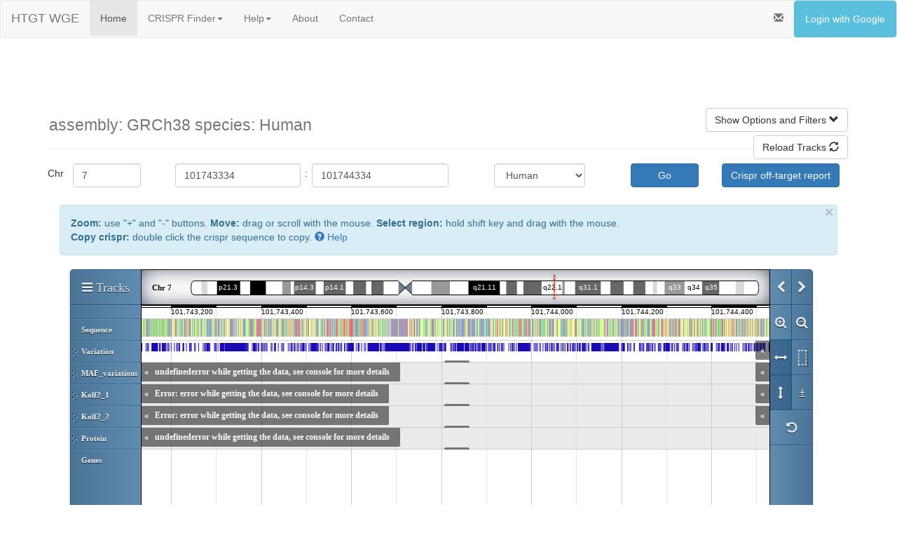

--- FILE ---
content_type: text/css
request_url: https://wge.stemcell.sanger.ac.uk/Genoverse/css/resizer.css
body_size: 461
content:
body.gv-dragging * {
  cursor: n-resize!important;
}

.gv-resizer-plugin div.gv-resizer {
  position: absolute!important;
  bottom: 0;
  opacity: 0.8;
  height: 5px;
  cursor: n-resize;
  z-index: 2;
}

.gv-resizer-plugin .gv-canvas-container .gv-resizer .gv-handle {
  background-color: #5A5A5A;
  border: 1px solid #5A5A5A;
  border-radius: 3px 3px 0 0;
  height: 3px;
  margin: 2px 48%;
  width: 4%;
  box-sizing: border-box;
}

.gv-resizer-plugin .gv-canvas-container .gv-resizer:hover,
.gv-resizer-plugin .gv-canvas-container .gv-resizer.ui-draggable-dragging {
  box-shadow: -1px -3px 6px -3px #000000 inset !important;
}

.gv-resizer-plugin .gv-canvas-container .gv-resizer:hover .gv-handle {
  box-shadow: 0px -1px 3px #000000, 0px 0px 2px #FFFFFF inset !important;
}

.gv-resizer-plugin .gv-canvas-container .gv-resizer-expander .gv-handle {
  height: 5px;
  margin-top: 0;
}


--- FILE ---
content_type: text/css
request_url: https://wge.stemcell.sanger.ac.uk/Genoverse/css/fileDrop.css
body_size: -55
content:
.gv-file-drop {
  position: absolute;
  display: block;
  background-color: rgba(255,255,255,0.7);
  border: 10px dashed rgb(111,111,111);
  border-radius: 11px;
  z-index: 10;
  right: 0;
  bottom: 0;
  top: 0;
  left: 0;
}

.gv-file-drop-total-overlay {
  display: block;
  position: absolute;
  top: 0;
  left: 0;
  height: 100%;
  width: 100%;
  z-index: 1000000;
}

--- FILE ---
content_type: text/css
request_url: https://wge.stemcell.sanger.ac.uk/Genoverse/css/controlPanel.css
body_size: 672
content:
.gv-control-panel-plugin table.gv {
  position: relative;
  margin-bottom: 30px;
  border-collapse: separate;
}

.gv-control-panel-plugin table.gv td {
  padding: 0;
  color: white;
  vertical-align: top;
}

.gv-control-panel-plugin .gv-panel {
  height: 100%;
  background-color: #5F8CB0;
  border: 1px solid #1C5380;
  box-shadow: 0 0 1px rgba(255, 255, 255, 0.4) inset, 0 1px 3px rgba(0, 0, 0, 0.1), -2px 0 2px rgba(0, 0, 0, 0.1);
}

.gv-control-panel-plugin .gv-panel div {
  white-space: nowrap;
}

.gv-control-panel-plugin .gv-panel button[class="btn-xs btn-primary"] {
  background: #337ab7;
  border-style: outset;
  border-color: #2e6da4;
  color: #fff;
  text-shadow: 0 1px 0 rgba(0, 0, 0, 0.75);
  width: 80px;
  height: 55px;
  font-size: 12px;
  line-height: 1.5;
  padding: 1px 5px;
  margin: 0;
}

.gv-control-panel-plugin .gv-panel button {
  background: none;
  border: none;
  border-bottom: 1px solid #1C5380;
  color: #E2E9EF;
  text-shadow: 0 1px 0 rgba(0, 0, 0, 0.75);
  width: 30px;
  height: 50px;
  font-size: 18px;
  line-height: 20px;
  padding: 2px;
  margin: 0;
}

.gv-control-panel-plugin .gv-panel button:only-child {
  width: 100%;
}

.gv-control-panel-plugin .gv-panel div.gv-button-set > button:not(:first-child) {
  border-left: 1px solid #1C5380;
}

.gv-control-panel-plugin .gv-panel button.gv-button-large {
  font-size: 25px;
}

.gv-control-panel-plugin .gv-panel div.gv-button-set:not(:first-child) > button {
  box-shadow: 0 1px 1px rgba(255, 255, 255, 0.12) inset;
}

.gv-control-panel-plugin .gv-panel div.gv-button-set:last-child {
  box-shadow: 0 1px 0 rgba(255, 255, 255, 0.12);
}

.gv-control-panel-plugin .gv-panel button:hover {
  background-color: rgba(255, 255, 255, 0.1);
  color: #FFFFFF;
  cursor: pointer;
}

.gv-control-panel-plugin .gv-panel button:active,
.gv-control-panel-plugin .gv-panel button.gv-active {
  border-top: none;
  background-color: rgba(6, 54, 95, 0.35);
  box-shadow: 0 0 1px rgba(6, 54, 95, 0.8) inset !important;
}

.gv-control-panel-plugin .gv-panel-right {
  background-image: -webkit-linear-gradient(left, #5F8CB0, #4A7496);
  background-image: -moz-linear-gradient(left center, #5F8CB0, #4A7496);
  border-radius: 0 5px 5px 0;
  border-left: 0;
}

.gv-control-panel-plugin .gv-panel-right button.gv-wheel-zoom {
  font-weight: bold;
}

.gv-control-panel-plugin .gv-panel-right button.gv-drag-select i {
  border: 1px dashed #FFF;
  padding: 0 5px;
  box-shadow: 0px 0px 1px #FFF inset, 0px 1px 3px rgba(0, 0, 0, 0.1), 2px 2px rgba(0, 0, 0, 0.2);
}

.gv-control-panel-plugin .gv-panel-left {
  background-image: -webkit-linear-gradient(right, #5F8CB0, #4A7496);
  background-image: -moz-linear-gradient(right center, #5F8CB0, #4A7496);
  border-radius: 5px 0 0 5px;
  border-right: 0;
}

.gv-control-panel-plugin .gv-panel-left .gv-label-container {
  border: 0;
  box-shadow: none;
  background: none;
}

.gv-control-panel-plugin td.gv-canvas-container {
  border: 1px solid #000;
}

.gv-control-panel-plugin .gv-karyotype-container {
  border-width: 0 0 1px!important;
}

.gv-control-panel-plugin .gv-canvas-container .gv-wrapper {
  border: 0;
}

.gv-control-panel-plugin .gv-tracks-menu {
  left: 50%;
  top: 70px;
}

.gv-control-panel-plugin .gv-tracks-menu .gv-close {
  font-size: 20px;
}

.gv-control-panel-plugin .gv-tracks-menu .gv-menu-content {
  font-size: 13px;
}

.gv-control-panel-plugin .gv-tracks-menu table {
  margin: 0 0 10px;
}

.gv-control-panel-plugin .gv-tracks-menu td {
  padding: 5px 10px!important;
  vertical-align: top;
  width: 50%;
}

.gv-control-panel-plugin .gv-tracks-menu tr:first-child td {
  font-weight: bold;
  white-space: nowrap;
  padding: 5px 30px 5px 10px;
  margin-bottom: 5px;
  background: rgba(6, 54, 95, 0.35);
  line-height: normal;
}

.gv-control-panel-plugin .gv-tracks-menu tr:first-child td:last-child {
  border-radius: 0 12px 0 0;
}

.gv-control-panel-plugin .gv-tracks-menu tr td:first-child {
  padding-right: 50px!important;
}

.gv-control-panel-plugin .gv-tracks-menu .gv-tracks-library-item,
.gv-control-panel-plugin .gv-tracks-menu .gv-current-tracks {
  white-space: nowrap;
}

.gv-control-panel-plugin .gv-tracks-menu .gv-current-tracks.ui-sortable {
  cursor: move;
}

.gv-control-panel-plugin .gv-tracks-menu .gv-remove-track,
.gv-control-panel-plugin .gv-tracks-menu .gv-add-track {
  font-size: 14px;
  margin: 2px 5px 0 0;
}

.gv-control-panel-plugin .gv-tracks-menu input {
  margin-bottom: 10px;
  width: 200px;
}

.gv-control-panel-plugin .gv-powered-by {
  position: absolute;
  right: 0;
  bottom: -16px;
  font-size: 10px;
  color: black;
}

.gv-control-panel-plugin .gv-powered-by a {
  font-weight: bold;
}

--- FILE ---
content_type: text/css
request_url: https://wge.stemcell.sanger.ac.uk/Genoverse/css/karyotype.css
body_size: 147
content:
.gv-karyotype-plugin .gv-karyotype-container {
  height: 50px;
  overflow: hidden;
  box-shadow: inset 0 0 33px -7px rgba(24, 36, 56, 0.97);
  border: 1px solid #000;
  background-color: #fff;
}

.gv-karyotype-plugin .gv-karyotype-container .gv-wrapper {
  border: 0;
  margin-left: 55px;
}

.gv-karyotype-plugin .gv-karyotype-container .gv-chromosome {
  margin: 15px;
  position: relative;
  height: calc(100% - 30px);
}

.gv-karyotype-plugin .gv-karyotype-container .gv-image-container {
  box-shadow: 0 0 33px -7px #CCC inset;
}

.gv-karyotype-plugin .gv-karyotype-container .gv-karyotype-viewpoint-wrapper {
  position: relative;
  height: 70%;
  top: -85%;
  margin: 0 15px 0 70px;
}

.gv-karyotype-plugin .gv-karyotype-container .gv-karyotype-viewpoint {
  background-color: rgba(222, 84, 35, 0.37);
  border: 1px dashed #E6380D;
  box-shadow: 0 0 3px 2px rgba(237, 237, 237, 0.4) inset, 0 0 4px 0 rgba(116, 116, 116, 0.7);
  height: 100%;
  position: absolute;
  z-index: 50;
  cursor: grab;
  cursor: -moz-grab;
  cursor: -webkit-grab;
}

.gv-karyotype-plugin .gv-karyotype-container .ui-resizable-e {
  cursor: e-resize;
  height: 100%;
  right: -5px;
  top: 0;
  width: 7px;
}

.gv-karyotype-plugin .gv-karyotype-container .ui-resizable-w {
  cursor: w-resize;
  height: 100%;
  left: -5px;
  top: 0;
  width: 7px;
}

.gv-karyotype-plugin .gv-karyotype-container .ui-resizable-handle {
  display: block;
  font-size: 0.1px;
  position: absolute;
}

.gv-karyotype-plugin .gv-karyotype-container .gv-chromosome .gv-label-container {
  background: transparent;
  box-shadow: none;
  border: none;
  width: 55px;
  cursor: default;
}

.gv-karyotype-plugin .gv-karyotype-container .gv-chromosome .gv-label-container .gv-name {
  color: #000;
  left: 0px !important;
  text-shadow: none;
  margin: 0px;
}

.gv-karyotype-plugin .gv-karyotype-container.gv-no-label .gv-wrapper {
  margin-left: 0;
}

.gv-karyotype-plugin .gv-karyotype-container.gv-no-label .gv-karyotype-viewpoint-wrapper {
  margin-left: 15px;
}

--- FILE ---
content_type: text/plain; charset=UTF-8
request_url: https://rest.ensembl.org/sequence/region/human/7:101741001-101746000?content-type=text/plain
body_size: 5006
content:
[base64]

--- FILE ---
content_type: application/javascript
request_url: https://wge.stemcell.sanger.ac.uk/Genoverse/js/genomes/grch38.js?_=1768030563661
body_size: 7583
content:
Genoverse.Genomes.grch38 = {
  "1": {
    "size"  : 248956422,
    "bands" : [
      { "id": "p11.1",  "start": 121700001, "end": 123400000, "type": "acen"    },
      { "id": "p11.2",  "start": 120400001, "end": 121700000, "type": "gneg"    },
      { "id": "p12",    "start": 117200001, "end": 120400000, "type": "gpos50"  },
      { "id": "p13.1",  "start": 115500001, "end": 117200000, "type": "gneg"    },
      { "id": "p13.2",  "start": 111200001, "end": 115500000, "type": "gpos50"  },
      { "id": "p13.3",  "start": 106700001, "end": 111200000, "type": "gneg"    },
      { "id": "p21.1",  "start": 101800001, "end": 106700000, "type": "gpos100" },
      { "id": "p21.2",  "start": 99300001,  "end": 101800000, "type": "gneg"    },
      { "id": "p21.3",  "start": 94300001,  "end": 99300000,  "type": "gpos75"  },
      { "id": "p22.1",  "start": 91500001,  "end": 94300000,  "type": "gneg"    },
      { "id": "p22.2",  "start": 87900001,  "end": 91500000,  "type": "gpos75"  },
      { "id": "p22.3",  "start": 84400001,  "end": 87900000,  "type": "gneg"    },
      { "id": "p31.1",  "start": 69300001,  "end": 84400000,  "type": "gpos100" },
      { "id": "p31.2",  "start": 68500001,  "end": 69300000,  "type": "gneg"    },
      { "id": "p31.3",  "start": 60800001,  "end": 68500000,  "type": "gpos50"  },
      { "id": "p32.1",  "start": 58500001,  "end": 60800000,  "type": "gneg"    },
      { "id": "p32.2",  "start": 55600001,  "end": 58500000,  "type": "gpos50"  },
      { "id": "p32.3",  "start": 50200001,  "end": 55600000,  "type": "gneg"    },
      { "id": "p33",    "start": 46300001,  "end": 50200000,  "type": "gpos75"  },
      { "id": "p34.1",  "start": 43700001,  "end": 46300000,  "type": "gneg"    },
      { "id": "p34.2",  "start": 39600001,  "end": 43700000,  "type": "gpos25"  },
      { "id": "p34.3",  "start": 34300001,  "end": 39600000,  "type": "gneg"    },
      { "id": "p35.1",  "start": 32300001,  "end": 34300000,  "type": "gpos25"  },
      { "id": "p35.2",  "start": 29900001,  "end": 32300000,  "type": "gneg"    },
      { "id": "p35.3",  "start": 27600001,  "end": 29900000,  "type": "gpos25"  },
      { "id": "p36.11", "start": 23600001,  "end": 27600000,  "type": "gneg"    },
      { "id": "p36.12", "start": 20100001,  "end": 23600000,  "type": "gpos25"  },
      { "id": "p36.13", "start": 15900001,  "end": 20100000,  "type": "gneg"    },
      { "id": "p36.21", "start": 12500001,  "end": 15900000,  "type": "gpos50"  },
      { "id": "p36.22", "start": 9100001,   "end": 12500000,  "type": "gneg"    },
      { "id": "p36.23", "start": 7100001,   "end": 9100000,   "type": "gpos25"  },
      { "id": "p36.31", "start": 5300001,   "end": 7100000,   "type": "gneg"    },
      { "id": "p36.32", "start": 2300001,   "end": 5300000,   "type": "gpos25"  },
      { "id": "p36.33", "start": 1,         "end": 2300000,   "type": "gneg"    },
      { "id": "q11",    "start": 123400001, "end": 125100000, "type": "acen"    },
      { "id": "q12",    "start": 125100001, "end": 143200000, "type": "gvar"    },
      { "id": "q21.1",  "start": 143200001, "end": 147500000, "type": "gneg"    },
      { "id": "q21.2",  "start": 147500001, "end": 150600000, "type": "gpos50"  },
      { "id": "q21.3",  "start": 150600001, "end": 155100000, "type": "gneg"    },
      { "id": "q22",    "start": 155100001, "end": 156600000, "type": "gpos50"  },
      { "id": "q23.1",  "start": 156600001, "end": 159100000, "type": "gneg"    },
      { "id": "q23.2",  "start": 159100001, "end": 160500000, "type": "gpos50"  },
      { "id": "q23.3",  "start": 160500001, "end": 165500000, "type": "gneg"    },
      { "id": "q24.1",  "start": 165500001, "end": 167200000, "type": "gpos50"  },
      { "id": "q24.2",  "start": 167200001, "end": 170900000, "type": "gneg"    },
      { "id": "q24.3",  "start": 170900001, "end": 173000000, "type": "gpos75"  },
      { "id": "q25.1",  "start": 173000001, "end": 176100000, "type": "gneg"    },
      { "id": "q25.2",  "start": 176100001, "end": 180300000, "type": "gpos50"  },
      { "id": "q25.3",  "start": 180300001, "end": 185800000, "type": "gneg"    },
      { "id": "q31.1",  "start": 185800001, "end": 190800000, "type": "gpos100" },
      { "id": "q31.2",  "start": 190800001, "end": 193800000, "type": "gneg"    },
      { "id": "q31.3",  "start": 193800001, "end": 198700000, "type": "gpos100" },
      { "id": "q32.1",  "start": 198700001, "end": 207100000, "type": "gneg"    },
      { "id": "q32.2",  "start": 207100001, "end": 211300000, "type": "gpos25"  },
      { "id": "q32.3",  "start": 211300001, "end": 214400000, "type": "gneg"    },
      { "id": "q41",    "start": 214400001, "end": 223900000, "type": "gpos100" },
      { "id": "q42.11", "start": 223900001, "end": 224400000, "type": "gneg"    },
      { "id": "q42.12", "start": 224400001, "end": 226800000, "type": "gpos25"  },
      { "id": "q42.13", "start": 226800001, "end": 230500000, "type": "gneg"    },
      { "id": "q42.2",  "start": 230500001, "end": 234600000, "type": "gpos50"  },
      { "id": "q42.3",  "start": 234600001, "end": 236400000, "type": "gneg"    },
      { "id": "q43",    "start": 236400001, "end": 243500000, "type": "gpos75"  },
      { "id": "q44",    "start": 243500001, "end": 248956422, "type": "gneg"    }
    ]
  },
  "2": {
    "size"  : 242193529,
    "bands" : [
      { "id": "p11.1", "start": 91800001,  "end": 93900000,  "type": "acen"    },
      { "id": "p11.2", "start": 83100001,  "end": 91800000,  "type": "gneg"    },
      { "id": "p12",   "start": 74800001,  "end": 83100000,  "type": "gpos100" },
      { "id": "p13.1", "start": 73300001,  "end": 74800000,  "type": "gneg"    },
      { "id": "p13.2", "start": 71300001,  "end": 73300000,  "type": "gpos50"  },
      { "id": "p13.3", "start": 68400001,  "end": 71300000,  "type": "gneg"    },
      { "id": "p14",   "start": 63900001,  "end": 68400000,  "type": "gpos50"  },
      { "id": "p15",   "start": 61000001,  "end": 63900000,  "type": "gneg"    },
      { "id": "p16.1", "start": 54700001,  "end": 61000000,  "type": "gpos100" },
      { "id": "p16.2", "start": 52600001,  "end": 54700000,  "type": "gneg"    },
      { "id": "p16.3", "start": 47500001,  "end": 52600000,  "type": "gpos100" },
      { "id": "p21",   "start": 41500001,  "end": 47500000,  "type": "gneg"    },
      { "id": "p22.1", "start": 38300001,  "end": 41500000,  "type": "gpos50"  },
      { "id": "p22.2", "start": 36300001,  "end": 38300000,  "type": "gneg"    },
      { "id": "p22.3", "start": 31800001,  "end": 36300000,  "type": "gpos75"  },
      { "id": "p23.1", "start": 29800001,  "end": 31800000,  "type": "gneg"    },
      { "id": "p23.2", "start": 27700001,  "end": 29800000,  "type": "gpos25"  },
      { "id": "p23.3", "start": 23800001,  "end": 27700000,  "type": "gneg"    },
      { "id": "p24.1", "start": 19000001,  "end": 23800000,  "type": "gpos75"  },
      { "id": "p24.2", "start": 16500001,  "end": 19000000,  "type": "gneg"    },
      { "id": "p24.3", "start": 12000001,  "end": 16500000,  "type": "gpos75"  },
      { "id": "p25.1", "start": 6900001,   "end": 12000000,  "type": "gneg"    },
      { "id": "p25.2", "start": 4400001,   "end": 6900000,   "type": "gpos50"  },
      { "id": "p25.3", "start": 1,         "end": 4400000,   "type": "gneg"    },
      { "id": "q11.1", "start": 93900001,  "end": 96000000,  "type": "acen"    },
      { "id": "q11.2", "start": 96000001,  "end": 102100000, "type": "gneg"    },
      { "id": "q12.1", "start": 102100001, "end": 105300000, "type": "gpos50"  },
      { "id": "q12.2", "start": 105300001, "end": 106700000, "type": "gneg"    },
      { "id": "q12.3", "start": 106700001, "end": 108700000, "type": "gpos25"  },
      { "id": "q13",   "start": 108700001, "end": 112200000, "type": "gneg"    },
      { "id": "q14.1", "start": 112200001, "end": 118100000, "type": "gpos50"  },
      { "id": "q14.2", "start": 118100001, "end": 121600000, "type": "gneg"    },
      { "id": "q14.3", "start": 121600001, "end": 129100000, "type": "gpos50"  },
      { "id": "q21.1", "start": 129100001, "end": 131700000, "type": "gneg"    },
      { "id": "q21.2", "start": 131700001, "end": 134300000, "type": "gpos25"  },
      { "id": "q21.3", "start": 134300001, "end": 136100000, "type": "gneg"    },
      { "id": "q22.1", "start": 136100001, "end": 141500000, "type": "gpos100" },
      { "id": "q22.2", "start": 141500001, "end": 143400000, "type": "gneg"    },
      { "id": "q22.3", "start": 143400001, "end": 147900000, "type": "gpos100" },
      { "id": "q23.1", "start": 147900001, "end": 149000000, "type": "gneg"    },
      { "id": "q23.2", "start": 149000001, "end": 149600000, "type": "gpos25"  },
      { "id": "q23.3", "start": 149600001, "end": 154000000, "type": "gneg"    },
      { "id": "q24.1", "start": 154000001, "end": 158900000, "type": "gpos75"  },
      { "id": "q24.2", "start": 158900001, "end": 162900000, "type": "gneg"    },
      { "id": "q24.3", "start": 162900001, "end": 168900000, "type": "gpos75"  },
      { "id": "q31.1", "start": 168900001, "end": 177100000, "type": "gneg"    },
      { "id": "q31.2", "start": 177100001, "end": 179700000, "type": "gpos50"  },
      { "id": "q31.3", "start": 179700001, "end": 182100000, "type": "gneg"    },
      { "id": "q32.1", "start": 182100001, "end": 188500000, "type": "gpos75"  },
      { "id": "q32.2", "start": 188500001, "end": 191100000, "type": "gneg"    },
      { "id": "q32.3", "start": 191100001, "end": 196600000, "type": "gpos75"  },
      { "id": "q33.1", "start": 196600001, "end": 202500000, "type": "gneg"    },
      { "id": "q33.2", "start": 202500001, "end": 204100000, "type": "gpos50"  },
      { "id": "q33.3", "start": 204100001, "end": 208200000, "type": "gneg"    },
      { "id": "q34",   "start": 208200001, "end": 214500000, "type": "gpos100" },
      { "id": "q35",   "start": 214500001, "end": 220700000, "type": "gneg"    },
      { "id": "q36.1", "start": 220700001, "end": 224300000, "type": "gpos75"  },
      { "id": "q36.2", "start": 224300001, "end": 225200000, "type": "gneg"    },
      { "id": "q36.3", "start": 225200001, "end": 230100000, "type": "gpos100" },
      { "id": "q37.1", "start": 230100001, "end": 234700000, "type": "gneg"    },
      { "id": "q37.2", "start": 234700001, "end": 236400000, "type": "gpos50"  },
      { "id": "q37.3", "start": 236400001, "end": 242193529, "type": "gneg"    }
    ]
  },
  "3": {
    "size"  : 198295559,
    "bands" : [
      { "id": "p11.1",  "start": 87800001,  "end": 90900000,  "type": "acen"    },
      { "id": "p11.2",  "start": 87100001,  "end": 87800000,  "type": "gneg"    },
      { "id": "p12.1",  "start": 83500001,  "end": 87100000,  "type": "gpos75"  },
      { "id": "p12.2",  "start": 79800001,  "end": 83500000,  "type": "gneg"    },
      { "id": "p12.3",  "start": 74100001,  "end": 79800000,  "type": "gpos75"  },
      { "id": "p13",    "start": 69700001,  "end": 74100000,  "type": "gneg"    },
      { "id": "p14.1",  "start": 63800001,  "end": 69700000,  "type": "gpos50"  },
      { "id": "p14.2",  "start": 58600001,  "end": 63800000,  "type": "gneg"    },
      { "id": "p14.3",  "start": 54400001,  "end": 58600000,  "type": "gpos50"  },
      { "id": "p21.1",  "start": 52300001,  "end": 54400000,  "type": "gneg"    },
      { "id": "p21.2",  "start": 50600001,  "end": 52300000,  "type": "gpos25"  },
      { "id": "p21.31", "start": 44200001,  "end": 50600000,  "type": "gneg"    },
      { "id": "p21.32", "start": 44100001,  "end": 44200000,  "type": "gpos50"  },
      { "id": "p21.33", "start": 43600001,  "end": 44100000,  "type": "gneg"    },
      { "id": "p22.1",  "start": 39300001,  "end": 43600000,  "type": "gpos75"  },
      { "id": "p22.2",  "start": 36400001,  "end": 39300000,  "type": "gneg"    },
      { "id": "p22.3",  "start": 32000001,  "end": 36400000,  "type": "gpos50"  },
      { "id": "p23",    "start": 30800001,  "end": 32000000,  "type": "gneg"    },
      { "id": "p24.1",  "start": 26300001,  "end": 30800000,  "type": "gpos75"  },
      { "id": "p24.2",  "start": 23800001,  "end": 26300000,  "type": "gneg"    },
      { "id": "p24.3",  "start": 16300001,  "end": 23800000,  "type": "gpos100" },
      { "id": "p25.1",  "start": 13200001,  "end": 16300000,  "type": "gneg"    },
      { "id": "p25.2",  "start": 11600001,  "end": 13200000,  "type": "gpos25"  },
      { "id": "p25.3",  "start": 8100001,   "end": 11600000,  "type": "gneg"    },
      { "id": "p26.1",  "start": 4000001,   "end": 8100000,   "type": "gpos50"  },
      { "id": "p26.2",  "start": 2800001,   "end": 4000000,   "type": "gneg"    },
      { "id": "p26.3",  "start": 1,         "end": 2800000,   "type": "gpos50"  },
      { "id": "q11.1",  "start": 90900001,  "end": 94000000,  "type": "acen"    },
      { "id": "q11.2",  "start": 94000001,  "end": 98600000,  "type": "gvar"    },
      { "id": "q12.1",  "start": 98600001,  "end": 100300000, "type": "gneg"    },
      { "id": "q12.2",  "start": 100300001, "end": 101200000, "type": "gpos25"  },
      { "id": "q12.3",  "start": 101200001, "end": 103100000, "type": "gneg"    },
      { "id": "q13.11", "start": 103100001, "end": 106500000, "type": "gpos75"  },
      { "id": "q13.12", "start": 106500001, "end": 108200000, "type": "gneg"    },
      { "id": "q13.13", "start": 108200001, "end": 111600000, "type": "gpos50"  },
      { "id": "q13.2",  "start": 111600001, "end": 113700000, "type": "gneg"    },
      { "id": "q13.31", "start": 113700001, "end": 117600000, "type": "gpos75"  },
      { "id": "q13.32", "start": 117600001, "end": 119300000, "type": "gneg"    },
      { "id": "q13.33", "start": 119300001, "end": 122200000, "type": "gpos75"  },
      { "id": "q21.1",  "start": 122200001, "end": 124100000, "type": "gneg"    },
      { "id": "q21.2",  "start": 124100001, "end": 126100000, "type": "gpos25"  },
      { "id": "q21.3",  "start": 126100001, "end": 129500000, "type": "gneg"    },
      { "id": "q22.1",  "start": 129500001, "end": 134000000, "type": "gpos25"  },
      { "id": "q22.2",  "start": 134000001, "end": 136000000, "type": "gneg"    },
      { "id": "q22.3",  "start": 136000001, "end": 139000000, "type": "gpos25"  },
      { "id": "q23",    "start": 139000001, "end": 143100000, "type": "gneg"    },
      { "id": "q24",    "start": 143100001, "end": 149200000, "type": "gpos100" },
      { "id": "q25.1",  "start": 149200001, "end": 152300000, "type": "gneg"    },
      { "id": "q25.2",  "start": 152300001, "end": 155300000, "type": "gpos50"  },
      { "id": "q25.31", "start": 155300001, "end": 157300000, "type": "gneg"    },
      { "id": "q25.32", "start": 157300001, "end": 159300000, "type": "gpos50"  },
      { "id": "q25.33", "start": 159300001, "end": 161000000, "type": "gneg"    },
      { "id": "q26.1",  "start": 161000001, "end": 167900000, "type": "gpos100" },
      { "id": "q26.2",  "start": 167900001, "end": 171200000, "type": "gneg"    },
      { "id": "q26.31", "start": 171200001, "end": 176000000, "type": "gpos75"  },
      { "id": "q26.32", "start": 176000001, "end": 179300000, "type": "gneg"    },
      { "id": "q26.33", "start": 179300001, "end": 183000000, "type": "gpos75"  },
      { "id": "q27.1",  "start": 183000001, "end": 184800000, "type": "gneg"    },
      { "id": "q27.2",  "start": 184800001, "end": 186300000, "type": "gpos25"  },
      { "id": "q27.3",  "start": 186300001, "end": 188200000, "type": "gneg"    },
      { "id": "q28",    "start": 188200001, "end": 192600000, "type": "gpos75"  },
      { "id": "q29",    "start": 192600001, "end": 198295559, "type": "gneg"    }
    ]
  },
  "4": {
    "size"  : 190214555,
    "bands" : [
      { "id": "p11",    "start": 48200001,  "end": 50000000,  "type": "acen"    },
      { "id": "p12",    "start": 44600001,  "end": 48200000,  "type": "gneg"    },
      { "id": "p13",    "start": 41200001,  "end": 44600000,  "type": "gpos50"  },
      { "id": "p14",    "start": 35800001,  "end": 41200000,  "type": "gneg"    },
      { "id": "p15.1",  "start": 27700001,  "end": 35800000,  "type": "gpos100" },
      { "id": "p15.2",  "start": 21300001,  "end": 27700000,  "type": "gneg"    },
      { "id": "p15.31", "start": 17700001,  "end": 21300000,  "type": "gpos75"  },
      { "id": "p15.32", "start": 15000001,  "end": 17700000,  "type": "gneg"    },
      { "id": "p15.33", "start": 11300001,  "end": 15000000,  "type": "gpos50"  },
      { "id": "p16.1",  "start": 6000001,   "end": 11300000,  "type": "gneg"    },
      { "id": "p16.2",  "start": 4500001,   "end": 6000000,   "type": "gpos25"  },
      { "id": "p16.3",  "start": 1,         "end": 4500000,   "type": "gneg"    },
      { "id": "q11",    "start": 50000001,  "end": 51800000,  "type": "acen"    },
      { "id": "q12",    "start": 51800001,  "end": 58500000,  "type": "gneg"    },
      { "id": "q13.1",  "start": 58500001,  "end": 65500000,  "type": "gpos100" },
      { "id": "q13.2",  "start": 65500001,  "end": 69400000,  "type": "gneg"    },
      { "id": "q13.3",  "start": 69400001,  "end": 75300000,  "type": "gpos75"  },
      { "id": "q21.1",  "start": 75300001,  "end": 78000000,  "type": "gneg"    },
      { "id": "q21.21", "start": 78000001,  "end": 81500000,  "type": "gpos50"  },
      { "id": "q21.22", "start": 81500001,  "end": 83200000,  "type": "gneg"    },
      { "id": "q21.23", "start": 83200001,  "end": 86000000,  "type": "gpos25"  },
      { "id": "q21.3",  "start": 86000001,  "end": 87100000,  "type": "gneg"    },
      { "id": "q22.1",  "start": 87100001,  "end": 92800000,  "type": "gpos75"  },
      { "id": "q22.2",  "start": 92800001,  "end": 94200000,  "type": "gneg"    },
      { "id": "q22.3",  "start": 94200001,  "end": 97900000,  "type": "gpos75"  },
      { "id": "q23",    "start": 97900001,  "end": 100100000, "type": "gneg"    },
      { "id": "q24",    "start": 100100001, "end": 106700000, "type": "gpos50"  },
      { "id": "q25",    "start": 106700001, "end": 113200000, "type": "gneg"    },
      { "id": "q26",    "start": 113200001, "end": 119900000, "type": "gpos75"  },
      { "id": "q27",    "start": 119900001, "end": 122800000, "type": "gneg"    },
      { "id": "q28.1",  "start": 122800001, "end": 127900000, "type": "gpos50"  },
      { "id": "q28.2",  "start": 127900001, "end": 130100000, "type": "gneg"    },
      { "id": "q28.3",  "start": 130100001, "end": 138500000, "type": "gpos100" },
      { "id": "q31.1",  "start": 138500001, "end": 140600000, "type": "gneg"    },
      { "id": "q31.21", "start": 140600001, "end": 145900000, "type": "gpos25"  },
      { "id": "q31.22", "start": 145900001, "end": 147500000, "type": "gneg"    },
      { "id": "q31.23", "start": 147500001, "end": 150200000, "type": "gpos25"  },
      { "id": "q31.3",  "start": 150200001, "end": 154600000, "type": "gneg"    },
      { "id": "q32.1",  "start": 154600001, "end": 160800000, "type": "gpos100" },
      { "id": "q32.2",  "start": 160800001, "end": 163600000, "type": "gneg"    },
      { "id": "q32.3",  "start": 163600001, "end": 169200000, "type": "gpos100" },
      { "id": "q33",    "start": 169200001, "end": 171000000, "type": "gneg"    },
      { "id": "q34.1",  "start": 171000001, "end": 175400000, "type": "gpos75"  },
      { "id": "q34.2",  "start": 175400001, "end": 176600000, "type": "gneg"    },
      { "id": "q34.3",  "start": 176600001, "end": 182300000, "type": "gpos100" },
      { "id": "q35.1",  "start": 182300001, "end": 186200000, "type": "gneg"    },
      { "id": "q35.2",  "start": 186200001, "end": 190214555, "type": "gpos25"  }
    ]
  },
  "5": {
    "size"  : 181538259,
    "bands" : [
      { "id": "p11",    "start": 46100001,  "end": 48800000,  "type": "acen"    },
      { "id": "p12",    "start": 42500001,  "end": 46100000,  "type": "gpos50"  },
      { "id": "p13.1",  "start": 38400001,  "end": 42500000,  "type": "gneg"    },
      { "id": "p13.2",  "start": 33800001,  "end": 38400000,  "type": "gpos25"  },
      { "id": "p13.3",  "start": 28900001,  "end": 33800000,  "type": "gneg"    },
      { "id": "p14.1",  "start": 24600001,  "end": 28900000,  "type": "gpos100" },
      { "id": "p14.2",  "start": 23300001,  "end": 24600000,  "type": "gneg"    },
      { "id": "p14.3",  "start": 18400001,  "end": 23300000,  "type": "gpos100" },
      { "id": "p15.1",  "start": 15000001,  "end": 18400000,  "type": "gneg"    },
      { "id": "p15.2",  "start": 9900001,   "end": 15000000,  "type": "gpos50"  },
      { "id": "p15.31", "start": 6300001,   "end": 9900000,   "type": "gneg"    },
      { "id": "p15.32", "start": 4400001,   "end": 6300000,   "type": "gpos25"  },
      { "id": "p15.33", "start": 1,         "end": 4400000,   "type": "gneg"    },
      { "id": "q11.1",  "start": 48800001,  "end": 51400000,  "type": "acen"    },
      { "id": "q11.2",  "start": 51400001,  "end": 59600000,  "type": "gneg"    },
      { "id": "q12.1",  "start": 59600001,  "end": 63600000,  "type": "gpos75"  },
      { "id": "q12.2",  "start": 63600001,  "end": 63900000,  "type": "gneg"    },
      { "id": "q12.3",  "start": 63900001,  "end": 67400000,  "type": "gpos75"  },
      { "id": "q13.1",  "start": 67400001,  "end": 69100000,  "type": "gneg"    },
      { "id": "q13.2",  "start": 69100001,  "end": 74000000,  "type": "gpos50"  },
      { "id": "q13.3",  "start": 74000001,  "end": 77600000,  "type": "gneg"    },
      { "id": "q14.1",  "start": 77600001,  "end": 82100000,  "type": "gpos50"  },
      { "id": "q14.2",  "start": 82100001,  "end": 83500000,  "type": "gneg"    },
      { "id": "q14.3",  "start": 83500001,  "end": 93000000,  "type": "gpos100" },
      { "id": "q15",    "start": 93000001,  "end": 98900000,  "type": "gneg"    },
      { "id": "q21.1",  "start": 98900001,  "end": 103400000, "type": "gpos100" },
      { "id": "q21.2",  "start": 103400001, "end": 105100000, "type": "gneg"    },
      { "id": "q21.3",  "start": 105100001, "end": 110200000, "type": "gpos100" },
      { "id": "q22.1",  "start": 110200001, "end": 112200000, "type": "gneg"    },
      { "id": "q22.2",  "start": 112200001, "end": 113800000, "type": "gpos50"  },
      { "id": "q22.3",  "start": 113800001, "end": 115900000, "type": "gneg"    },
      { "id": "q23.1",  "start": 115900001, "end": 122100000, "type": "gpos100" },
      { "id": "q23.2",  "start": 122100001, "end": 127900000, "type": "gneg"    },
      { "id": "q23.3",  "start": 127900001, "end": 131200000, "type": "gpos100" },
      { "id": "q31.1",  "start": 131200001, "end": 136900000, "type": "gneg"    },
      { "id": "q31.2",  "start": 136900001, "end": 140100000, "type": "gpos25"  },
      { "id": "q31.3",  "start": 140100001, "end": 145100000, "type": "gneg"    },
      { "id": "q32",    "start": 145100001, "end": 150400000, "type": "gpos75"  },
      { "id": "q33.1",  "start": 150400001, "end": 153300000, "type": "gneg"    },
      { "id": "q33.2",  "start": 153300001, "end": 156300000, "type": "gpos50"  },
      { "id": "q33.3",  "start": 156300001, "end": 160500000, "type": "gneg"    },
      { "id": "q34",    "start": 160500001, "end": 169000000, "type": "gpos100" },
      { "id": "q35.1",  "start": 169000001, "end": 173300000, "type": "gneg"    },
      { "id": "q35.2",  "start": 173300001, "end": 177100000, "type": "gpos25"  },
      { "id": "q35.3",  "start": 177100001, "end": 181538259, "type": "gneg"    }
    ]
  },
  "6": {
    "size"  : 170805979,
    "bands" : [
      { "id": "p11.1",  "start": 58500001,  "end": 59800000,  "type": "acen"    },
      { "id": "p11.2",  "start": 57200001,  "end": 58500000,  "type": "gneg"    },
      { "id": "p12.1",  "start": 53000001,  "end": 57200000,  "type": "gpos100" },
      { "id": "p12.2",  "start": 51800001,  "end": 53000000,  "type": "gneg"    },
      { "id": "p12.3",  "start": 46200001,  "end": 51800000,  "type": "gpos100" },
      { "id": "p21.1",  "start": 40500001,  "end": 46200000,  "type": "gneg"    },
      { "id": "p21.2",  "start": 36600001,  "end": 40500000,  "type": "gpos25"  },
      { "id": "p21.31", "start": 33500001,  "end": 36600000,  "type": "gneg"    },
      { "id": "p21.32", "start": 32100001,  "end": 33500000,  "type": "gpos25"  },
      { "id": "p21.33", "start": 30500001,  "end": 32100000,  "type": "gneg"    },
      { "id": "p22.1",  "start": 27100001,  "end": 30500000,  "type": "gpos50"  },
      { "id": "p22.2",  "start": 25200001,  "end": 27100000,  "type": "gneg"    },
      { "id": "p22.3",  "start": 15200001,  "end": 25200000,  "type": "gpos75"  },
      { "id": "p23",    "start": 13400001,  "end": 15200000,  "type": "gneg"    },
      { "id": "p24.1",  "start": 11600001,  "end": 13400000,  "type": "gpos25"  },
      { "id": "p24.2",  "start": 10600001,  "end": 11600000,  "type": "gneg"    },
      { "id": "p24.3",  "start": 7100001,   "end": 10600000,  "type": "gpos50"  },
      { "id": "p25.1",  "start": 4200001,   "end": 7100000,   "type": "gneg"    },
      { "id": "p25.2",  "start": 2300001,   "end": 4200000,   "type": "gpos25"  },
      { "id": "p25.3",  "start": 1,         "end": 2300000,   "type": "gneg"    },
      { "id": "q11.1",  "start": 59800001,  "end": 62600000,  "type": "acen"    },
      { "id": "q11.2",  "start": 62600001,  "end": 62700000,  "type": "gneg"    },
      { "id": "q12",    "start": 62700001,  "end": 69200000,  "type": "gpos100" },
      { "id": "q13",    "start": 69200001,  "end": 75200000,  "type": "gneg"    },
      { "id": "q14.1",  "start": 75200001,  "end": 83200000,  "type": "gpos50"  },
      { "id": "q14.2",  "start": 83200001,  "end": 84200000,  "type": "gneg"    },
      { "id": "q14.3",  "start": 84200001,  "end": 87300000,  "type": "gpos50"  },
      { "id": "q15",    "start": 87300001,  "end": 92500000,  "type": "gneg"    },
      { "id": "q16.1",  "start": 92500001,  "end": 98900000,  "type": "gpos100" },
      { "id": "q16.2",  "start": 98900001,  "end": 100000000, "type": "gneg"    },
      { "id": "q16.3",  "start": 100000001, "end": 105000000, "type": "gpos100" },
      { "id": "q21",    "start": 105000001, "end": 114200000, "type": "gneg"    },
      { "id": "q22.1",  "start": 114200001, "end": 117900000, "type": "gpos75"  },
      { "id": "q22.2",  "start": 117900001, "end": 118100000, "type": "gneg"    },
      { "id": "q22.31", "start": 118100001, "end": 125800000, "type": "gpos100" },
      { "id": "q22.32", "start": 125800001, "end": 126800000, "type": "gneg"    },
      { "id": "q22.33", "start": 126800001, "end": 130000000, "type": "gpos75"  },
      { "id": "q23.1",  "start": 130000001, "end": 130900000, "type": "gneg"    },
      { "id": "q23.2",  "start": 130900001, "end": 134700000, "type": "gpos50"  },
      { "id": "q23.3",  "start": 134700001, "end": 138300000, "type": "gneg"    },
      { "id": "q24.1",  "start": 138300001, "end": 142200000, "type": "gpos75"  },
      { "id": "q24.2",  "start": 142200001, "end": 145100000, "type": "gneg"    },
      { "id": "q24.3",  "start": 145100001, "end": 148500000, "type": "gpos75"  },
      { "id": "q25.1",  "start": 148500001, "end": 152100000, "type": "gneg"    },
      { "id": "q25.2",  "start": 152100001, "end": 155200000, "type": "gpos50"  },
      { "id": "q25.3",  "start": 155200001, "end": 160600000, "type": "gneg"    },
      { "id": "q26",    "start": 160600001, "end": 164100000, "type": "gpos50"  },
      { "id": "q27",    "start": 164100001, "end": 170805979, "type": "gneg"    }
    ]
  },
  "7": {
    "size"  : 159345973,
    "bands" : [
      { "id": "p11.1",  "start": 58100001,  "end": 60100000,  "type": "acen"    },
      { "id": "p11.2",  "start": 53900001,  "end": 58100000,  "type": "gneg"    },
      { "id": "p12.1",  "start": 50500001,  "end": 53900000,  "type": "gpos75"  },
      { "id": "p12.2",  "start": 49000001,  "end": 50500000,  "type": "gneg"    },
      { "id": "p12.3",  "start": 45400001,  "end": 49000000,  "type": "gpos75"  },
      { "id": "p13",    "start": 43300001,  "end": 45400000,  "type": "gneg"    },
      { "id": "p14.1",  "start": 37100001,  "end": 43300000,  "type": "gpos75"  },
      { "id": "p14.2",  "start": 34900001,  "end": 37100000,  "type": "gneg"    },
      { "id": "p14.3",  "start": 28800001,  "end": 34900000,  "type": "gpos75"  },
      { "id": "p15.1",  "start": 27900001,  "end": 28800000,  "type": "gneg"    },
      { "id": "p15.2",  "start": 25500001,  "end": 27900000,  "type": "gpos50"  },
      { "id": "p15.3",  "start": 20900001,  "end": 25500000,  "type": "gneg"    },
      { "id": "p21.1",  "start": 16500001,  "end": 20900000,  "type": "gpos100" },
      { "id": "p21.2",  "start": 13700001,  "end": 16500000,  "type": "gneg"    },
      { "id": "p21.3",  "start": 7200001,   "end": 13700000,  "type": "gpos100" },
      { "id": "p22.1",  "start": 4500001,   "end": 7200000,   "type": "gneg"    },
      { "id": "p22.2",  "start": 2800001,   "end": 4500000,   "type": "gpos25"  },
      { "id": "p22.3",  "start": 1,         "end": 2800000,   "type": "gneg"    },
      { "id": "q11.1",  "start": 60100001,  "end": 62100000,  "type": "acen"    },
      { "id": "q11.21", "start": 62100001,  "end": 67500000,  "type": "gneg"    },
      { "id": "q11.22", "start": 67500001,  "end": 72700000,  "type": "gpos50"  },
      { "id": "q11.23", "start": 72700001,  "end": 77900000,  "type": "gneg"    },
      { "id": "q21.11", "start": 77900001,  "end": 86700000,  "type": "gpos100" },
      { "id": "q21.12", "start": 86700001,  "end": 88500000,  "type": "gneg"    },
      { "id": "q21.13", "start": 88500001,  "end": 91500000,  "type": "gpos75"  },
      { "id": "q21.2",  "start": 91500001,  "end": 93300000,  "type": "gneg"    },
      { "id": "q21.3",  "start": 93300001,  "end": 98400000,  "type": "gpos75"  },
      { "id": "q22.1",  "start": 98400001,  "end": 104200000, "type": "gneg"    },
      { "id": "q22.2",  "start": 104200001, "end": 104900000, "type": "gpos50"  },
      { "id": "q22.3",  "start": 104900001, "end": 107800000, "type": "gneg"    },
      { "id": "q31.1",  "start": 107800001, "end": 115000000, "type": "gpos75"  },
      { "id": "q31.2",  "start": 115000001, "end": 117700000, "type": "gneg"    },
      { "id": "q31.31", "start": 117700001, "end": 121400000, "type": "gpos75"  },
      { "id": "q31.32", "start": 121400001, "end": 124100000, "type": "gneg"    },
      { "id": "q31.33", "start": 124100001, "end": 127500000, "type": "gpos75"  },
      { "id": "q32.1",  "start": 127500001, "end": 129600000, "type": "gneg"    },
      { "id": "q32.2",  "start": 129600001, "end": 130800000, "type": "gpos25"  },
      { "id": "q32.3",  "start": 130800001, "end": 132900000, "type": "gneg"    },
      { "id": "q33",    "start": 132900001, "end": 138500000, "type": "gpos50"  },
      { "id": "q34",    "start": 138500001, "end": 143400000, "type": "gneg"    },
      { "id": "q35",    "start": 143400001, "end": 148200000, "type": "gpos75"  },
      { "id": "q36.1",  "start": 148200001, "end": 152800000, "type": "gneg"    },
      { "id": "q36.2",  "start": 152800001, "end": 155200000, "type": "gpos25"  },
      { "id": "q36.3",  "start": 155200001, "end": 159345973, "type": "gneg"    }
    ]
  },
  "8": {
    "size"  : 145138636,
    "bands" : [
      { "id": "p11.1",  "start": 43200001,  "end": 45200000,  "type": "acen"    },
      { "id": "p11.21", "start": 39900001,  "end": 43200000,  "type": "gneg"    },
      { "id": "p11.22", "start": 38500001,  "end": 39900000,  "type": "gpos25"  },
      { "id": "p11.23", "start": 36700001,  "end": 38500000,  "type": "gneg"    },
      { "id": "p12",    "start": 29000001,  "end": 36700000,  "type": "gpos75"  },
      { "id": "p21.1",  "start": 27500001,  "end": 29000000,  "type": "gneg"    },
      { "id": "p21.2",  "start": 23500001,  "end": 27500000,  "type": "gpos50"  },
      { "id": "p21.3",  "start": 19200001,  "end": 23500000,  "type": "gneg"    },
      { "id": "p22",    "start": 12800001,  "end": 19200000,  "type": "gpos100" },
      { "id": "p23.1",  "start": 6300001,   "end": 12800000,  "type": "gneg"    },
      { "id": "p23.2",  "start": 2300001,   "end": 6300000,   "type": "gpos75"  },
      { "id": "p23.3",  "start": 1,         "end": 2300000,   "type": "gneg"    },
      { "id": "q11.1",  "start": 45200001,  "end": 47200000,  "type": "acen"    },
      { "id": "q11.21", "start": 47200001,  "end": 51300000,  "type": "gneg"    },
      { "id": "q11.22", "start": 51300001,  "end": 51700000,  "type": "gpos75"  },
      { "id": "q11.23", "start": 51700001,  "end": 54600000,  "type": "gneg"    },
      { "id": "q12.1",  "start": 54600001,  "end": 60600000,  "type": "gpos50"  },
      { "id": "q12.2",  "start": 60600001,  "end": 61300000,  "type": "gneg"    },
      { "id": "q12.3",  "start": 61300001,  "end": 65100000,  "type": "gpos50"  },
      { "id": "q13.1",  "start": 65100001,  "end": 67100000,  "type": "gneg"    },
      { "id": "q13.2",  "start": 67100001,  "end": 69600000,  "type": "gpos50"  },
      { "id": "q13.3",  "start": 69600001,  "end": 72000000,  "type": "gneg"    },
      { "id": "q21.11", "start": 72000001,  "end": 74600000,  "type": "gpos100" },
      { "id": "q21.12", "start": 74600001,  "end": 74700000,  "type": "gneg"    },
      { "id": "q21.13", "start": 74700001,  "end": 83500000,  "type": "gpos75"  },
      { "id": "q21.2",  "start": 83500001,  "end": 85900000,  "type": "gneg"    },
      { "id": "q21.3",  "start": 85900001,  "end": 92300000,  "type": "gpos100" },
      { "id": "q22.1",  "start": 92300001,  "end": 97900000,  "type": "gneg"    },
      { "id": "q22.2",  "start": 97900001,  "end": 100500000, "type": "gpos25"  },
      { "id": "q22.3",  "start": 100500001, "end": 105100000, "type": "gneg"    },
      { "id": "q23.1",  "start": 105100001, "end": 109500000, "type": "gpos75"  },
      { "id": "q23.2",  "start": 109500001, "end": 111100000, "type": "gneg"    },
      { "id": "q23.3",  "start": 111100001, "end": 116700000, "type": "gpos100" },
      { "id": "q24.11", "start": 116700001, "end": 118300000, "type": "gneg"    },
      { "id": "q24.12", "start": 118300001, "end": 121500000, "type": "gpos50"  },
      { "id": "q24.13", "start": 121500001, "end": 126300000, "type": "gneg"    },
      { "id": "q24.21", "start": 126300001, "end": 130400000, "type": "gpos50"  },
      { "id": "q24.22", "start": 130400001, "end": 135400000, "type": "gneg"    },
      { "id": "q24.23", "start": 135400001, "end": 138900000, "type": "gpos75"  },
      { "id": "q24.3",  "start": 138900001, "end": 145138636, "type": "gneg"    }
    ]
  },
  "9": {
    "size"  : 138394717,
    "bands" : [
      { "id": "p11.1",  "start": 42200001,  "end": 43000000,  "type": "acen"    },
      { "id": "p11.2",  "start": 40000001,  "end": 42200000,  "type": "gneg"    },
      { "id": "p12",    "start": 39000001,  "end": 40000000,  "type": "gpos50"  },
      { "id": "p13.1",  "start": 37900001,  "end": 39000000,  "type": "gneg"    },
      { "id": "p13.2",  "start": 36300001,  "end": 37900000,  "type": "gpos25"  },
      { "id": "p13.3",  "start": 33200001,  "end": 36300000,  "type": "gneg"    },
      { "id": "p21.1",  "start": 28000001,  "end": 33200000,  "type": "gpos100" },
      { "id": "p21.2",  "start": 25600001,  "end": 28000000,  "type": "gneg"    },
      { "id": "p21.3",  "start": 19900001,  "end": 25600000,  "type": "gpos100" },
      { "id": "p22.1",  "start": 18500001,  "end": 19900000,  "type": "gneg"    },
      { "id": "p22.2",  "start": 16600001,  "end": 18500000,  "type": "gpos25"  },
      { "id": "p22.3",  "start": 14200001,  "end": 16600000,  "type": "gneg"    },
      { "id": "p23",    "start": 9000001,   "end": 14200000,  "type": "gpos75"  },
      { "id": "p24.1",  "start": 4600001,   "end": 9000000,   "type": "gneg"    },
      { "id": "p24.2",  "start": 2200001,   "end": 4600000,   "type": "gpos25"  },
      { "id": "p24.3",  "start": 1,         "end": 2200000,   "type": "gneg"    },
      { "id": "q11",    "start": 43000001,  "end": 45500000,  "type": "acen"    },
      { "id": "q12",    "start": 45500001,  "end": 61500000,  "type": "gvar"    },
      { "id": "q13",    "start": 61500001,  "end": 65000000,  "type": "gneg"    },
      { "id": "q21.11", "start": 65000001,  "end": 69300000,  "type": "gpos25"  },
      { "id": "q21.12", "start": 69300001,  "end": 71300000,  "type": "gneg"    },
      { "id": "q21.13", "start": 71300001,  "end": 76600000,  "type": "gpos50"  },
      { "id": "q21.2",  "start": 76600001,  "end": 78500000,  "type": "gneg"    },
      { "id": "q21.31", "start": 78500001,  "end": 81500000,  "type": "gpos50"  },
      { "id": "q21.32", "start": 81500001,  "end": 84300000,  "type": "gneg"    },
      { "id": "q21.33", "start": 84300001,  "end": 87800000,  "type": "gpos50"  },
      { "id": "q22.1",  "start": 87800001,  "end": 89200000,  "type": "gneg"    },
      { "id": "q22.2",  "start": 89200001,  "end": 91200000,  "type": "gpos25"  },
      { "id": "q22.31", "start": 91200001,  "end": 93900000,  "type": "gneg"    },
      { "id": "q22.32", "start": 93900001,  "end": 96500000,  "type": "gpos25"  },
      { "id": "q22.33", "start": 96500001,  "end": 99800000,  "type": "gneg"    },
      { "id": "q31.1",  "start": 99800001,  "end": 105400000, "type": "gpos100" },
      { "id": "q31.2",  "start": 105400001, "end": 108500000, "type": "gneg"    },
      { "id": "q31.3",  "start": 108500001, "end": 112100000, "type": "gpos25"  },
      { "id": "q32",    "start": 112100001, "end": 114900000, "type": "gneg"    },
      { "id": "q33.1",  "start": 114900001, "end": 119800000, "type": "gpos75"  },
      { "id": "q33.2",  "start": 119800001, "end": 123100000, "type": "gneg"    },
      { "id": "q33.3",  "start": 123100001, "end": 127500000, "type": "gpos25"  },
      { "id": "q34.11", "start": 127500001, "end": 130600000, "type": "gneg"    },
      { "id": "q34.12", "start": 130600001, "end": 131100000, "type": "gpos25"  },
      { "id": "q34.13", "start": 131100001, "end": 133100000, "type": "gneg"    },
      { "id": "q34.2",  "start": 133100001, "end": 134500000, "type": "gpos25"  },
      { "id": "q34.3",  "start": 134500001, "end": 138394717, "type": "gneg"    }
    ]
  },
  "10": {
    "size"  : 133797422,
    "bands" : [
      { "id": "p11.1",  "start": 38000001,  "end": 39800000,  "type": "acen"    },
      { "id": "p11.21", "start": 34200001,  "end": 38000000,  "type": "gneg"    },
      { "id": "p11.22", "start": 31100001,  "end": 34200000,  "type": "gpos25"  },
      { "id": "p11.23", "start": 29300001,  "end": 31100000,  "type": "gneg"    },
      { "id": "p12.1",  "start": 24300001,  "end": 29300000,  "type": "gpos50"  },
      { "id": "p12.2",  "start": 22300001,  "end": 24300000,  "type": "gneg"    },
      { "id": "p12.31", "start": 18400001,  "end": 22300000,  "type": "gpos75"  },
      { "id": "p12.32", "start": 18300001,  "end": 18400000,  "type": "gneg"    },
      { "id": "p12.33", "start": 17300001,  "end": 18300000,  "type": "gpos75"  },
      { "id": "p13",    "start": 12200001,  "end": 17300000,  "type": "gneg"    },
      { "id": "p14",    "start": 6600001,   "end": 12200000,  "type": "gpos75"  },
      { "id": "p15.1",  "start": 3800001,   "end": 6600000,   "type": "gneg"    },
      { "id": "p15.2",  "start": 3000001,   "end": 3800000,   "type": "gpos25"  },
      { "id": "p15.3",  "start": 1,         "end": 3000000,   "type": "gneg"    },
      { "id": "q11.1",  "start": 39800001,  "end": 41600000,  "type": "acen"    },
      { "id": "q11.21", "start": 41600001,  "end": 45500000,  "type": "gneg"    },
      { "id": "q11.22", "start": 45500001,  "end": 48600000,  "type": "gpos25"  },
      { "id": "q11.23", "start": 48600001,  "end": 51100000,  "type": "gneg"    },
      { "id": "q21.1",  "start": 51100001,  "end": 59400000,  "type": "gpos100" },
      { "id": "q21.2",  "start": 59400001,  "end": 62800000,  "type": "gneg"    },
      { "id": "q21.3",  "start": 62800001,  "end": 68800000,  "type": "gpos100" },
      { "id": "q22.1",  "start": 68800001,  "end": 73100000,  "type": "gneg"    },
      { "id": "q22.2",  "start": 73100001,  "end": 75900000,  "type": "gpos50"  },
      { "id": "q22.3",  "start": 75900001,  "end": 80300000,  "type": "gneg"    },
      { "id": "q23.1",  "start": 80300001,  "end": 86100000,  "type": "gpos100" },
      { "id": "q23.2",  "start": 86100001,  "end": 87700000,  "type": "gneg"    },
      { "id": "q23.31", "start": 87700001,  "end": 91100000,  "type": "gpos75"  },
      { "id": "q23.32", "start": 91100001,  "end": 92300000,  "type": "gneg"    },
      { "id": "q23.33", "start": 92300001,  "end": 95300000,  "type": "gpos50"  },
      { "id": "q24.1",  "start": 95300001,  "end": 97500000,  "type": "gneg"    },
      { "id": "q24.2",  "start": 97500001,  "end": 100100000, "type": "gpos50"  },
      { "id": "q24.31", "start": 100100001, "end": 101200000, "type": "gneg"    },
      { "id": "q24.32", "start": 101200001, "end": 103100000, "type": "gpos25"  },
      { "id": "q24.33", "start": 103100001, "end": 104000000, "type": "gneg"    },
      { "id": "q25.1",  "start": 104000001, "end": 110100000, "type": "gpos100" },
      { "id": "q25.2",  "start": 110100001, "end": 113100000, "type": "gneg"    },
      { "id": "q25.3",  "start": 113100001, "end": 117300000, "type": "gpos75"  },
      { "id": "q26.11", "start": 117300001, "end": 119900000, "type": "gneg"    },
      { "id": "q26.12", "start": 119900001, "end": 121400000, "type": "gpos50"  },
      { "id": "q26.13", "start": 121400001, "end": 125700000, "type": "gneg"    },
      { "id": "q26.2",  "start": 125700001, "end": 128800000, "type": "gpos50"  },
      { "id": "q26.3",  "start": 128800001, "end": 133797422, "type": "gneg"    }
    ]
  },
  "11": {
    "size"  : 135086622,
    "bands" : [
      { "id": "p11.11", "start": 51000001,  "end": 53400000,  "type": "acen"    },
      { "id": "p11.12", "start": 48800001,  "end": 51000000,  "type": "gpos75"  },
      { "id": "p11.2",  "start": 43400001,  "end": 48800000,  "type": "gneg"    },
      { "id": "p12",    "start": 36400001,  "end": 43400000,  "type": "gpos100" },
      { "id": "p13",    "start": 31000001,  "end": 36400000,  "type": "gneg"    },
      { "id": "p14.1",  "start": 27200001,  "end": 31000000,  "type": "gpos75"  },
      { "id": "p14.2",  "start": 26200001,  "end": 27200000,  "type": "gneg"    },
      { "id": "p14.3",  "start": 22000001,  "end": 26200000,  "type": "gpos100" },
      { "id": "p15.1",  "start": 16900001,  "end": 22000000,  "type": "gneg"    },
      { "id": "p15.2",  "start": 13800001,  "end": 16900000,  "type": "gpos50"  },
      { "id": "p15.3",  "start": 11700001,  "end": 13800000,  "type": "gneg"    },
      { "id": "p15.4",  "start": 2800001,   "end": 11700000,  "type": "gpos50"  },
      { "id": "p15.5",  "start": 1,         "end": 2800000,   "type": "gneg"    },
      { "id": "q11",    "start": 53400001,  "end": 55800000,  "type": "acen"    },
      { "id": "q12.1",  "start": 55800001,  "end": 60100000,  "type": "gpos75"  },
      { "id": "q12.2",  "start": 60100001,  "end": 61900000,  "type": "gneg"    },
      { "id": "q12.3",  "start": 61900001,  "end": 63600000,  "type": "gpos25"  },
      { "id": "q13.1",  "start": 63600001,  "end": 66100000,  "type": "gneg"    },
      { "id": "q13.2",  "start": 66100001,  "end": 68700000,  "type": "gpos25"  },
      { "id": "q13.3",  "start": 68700001,  "end": 70500000,  "type": "gneg"    },
      { "id": "q13.4",  "start": 70500001,  "end": 75500000,  "type": "gpos50"  },
      { "id": "q13.5",  "start": 75500001,  "end": 77400000,  "type": "gneg"    },
      { "id": "q14.1",  "start": 77400001,  "end": 85900000,  "type": "gpos100" },
      { "id": "q14.2",  "start": 85900001,  "end": 88600000,  "type": "gneg"    },
      { "id": "q14.3",  "start": 88600001,  "end": 93000000,  "type": "gpos100" },
      { "id": "q21",    "start": 93000001,  "end": 97400000,  "type": "gneg"    },
      { "id": "q22.1",  "start": 97400001,  "end": 102300000, "type": "gpos100" },
      { "id": "q22.2",  "start": 102300001, "end": 103000000, "type": "gneg"    },
      { "id": "q22.3",  "start": 103000001, "end": 110600000, "type": "gpos100" },
      { "id": "q23.1",  "start": 110600001, "end": 112700000, "type": "gneg"    },
      { "id": "q23.2",  "start": 112700001, "end": 114600000, "type": "gpos50"  },
      { "id": "q23.3",  "start": 114600001, "end": 121300000, "type": "gneg"    },
      { "id": "q24.1",  "start": 121300001, "end": 124000000, "type": "gpos50"  },
      { "id": "q24.2",  "start": 124000001, "end": 127900000, "type": "gneg"    },
      { "id": "q24.3",  "start": 127900001, "end": 130900000, "type": "gpos50"  },
      { "id": "q25",    "start": 130900001, "end": 135086622, "type": "gneg"    }
    ]
  },
  "12": {
    "size"  : 133275309,
    "bands" : [
      { "id": "p11.1",  "start": 33200001,  "end": 35500000,  "type": "acen"    },
      { "id": "p11.21", "start": 30500001,  "end": 33200000,  "type": "gneg"    },
      { "id": "p11.22", "start": 27600001,  "end": 30500000,  "type": "gpos50"  },
      { "id": "p11.23", "start": 26300001,  "end": 27600000,  "type": "gneg"    },
      { "id": "p12.1",  "start": 21100001,  "end": 26300000,  "type": "gpos100" },
      { "id": "p12.2",  "start": 19800001,  "end": 21100000,  "type": "gneg"    },
      { "id": "p12.3",  "start": 14600001,  "end": 19800000,  "type": "gpos100" },
      { "id": "p13.1",  "start": 12600001,  "end": 14600000,  "type": "gneg"    },
      { "id": "p13.2",  "start": 10000001,  "end": 12600000,  "type": "gpos75"  },
      { "id": "p13.31", "start": 5300001,   "end": 10000000,  "type": "gneg"    },
      { "id": "p13.32", "start": 3200001,   "end": 5300000,   "type": "gpos25"  },
      { "id": "p13.33", "start": 1,         "end": 3200000,   "type": "gneg"    },
      { "id": "q11",    "start": 35500001,  "end": 37800000,  "type": "acen"    },
      { "id": "q12",    "start": 37800001,  "end": 46000000,  "type": "gpos100" },
      { "id": "q13.11", "start": 46000001,  "end": 48700000,  "type": "gneg"    },
      { "id": "q13.12", "start": 48700001,  "end": 51100000,  "type": "gpos25"  },
      { "id": "q13.13", "start": 51100001,  "end": 54500000,  "type": "gneg"    },
      { "id": "q13.2",  "start": 54500001,  "end": 56200000,  "type": "gpos25"  },
      { "id": "q13.3",  "start": 56200001,  "end": 57700000,  "type": "gneg"    },
      { "id": "q14.1",  "start": 57700001,  "end": 62700000,  "type": "gpos75"  },
      { "id": "q14.2",  "start": 62700001,  "end": 64700000,  "type": "gneg"    },
      { "id": "q14.3",  "start": 64700001,  "end": 67300000,  "type": "gpos50"  },
      { "id": "q15",    "start": 67300001,  "end": 71100000,  "type": "gneg"    },
      { "id": "q21.1",  "start": 71100001,  "end": 75300000,  "type": "gpos75"  },
      { "id": "q21.2",  "start": 75300001,  "end": 79900000,  "type": "gneg"    },
      { "id": "q21.31", "start": 79900001,  "end": 86300000,  "type": "gpos100" },
      { "id": "q21.32", "start": 86300001,  "end": 88600000,  "type": "gneg"    },
      { "id": "q21.33", "start": 88600001,  "end": 92200000,  "type": "gpos100" },
      { "id": "q22",    "start": 92200001,  "end": 95800000,  "type": "gneg"    },
      { "id": "q23.1",  "start": 95800001,  "end": 101200000, "type": "gpos75"  },
      { "id": "q23.2",  "start": 101200001, "end": 103500000, "type": "gneg"    },
      { "id": "q23.3",  "start": 103500001, "end": 108600000, "type": "gpos50"  },
      { "id": "q24.11", "start": 108600001, "end": 111300000, "type": "gneg"    },
      { "id": "q24.12", "start": 111300001, "end": 111900000, "type": "gpos25"  },
      { "id": "q24.13", "start": 111900001, "end": 113900000, "type": "gneg"    },
      { "id": "q24.21", "start": 113900001, "end": 116400000, "type": "gpos50"  },
      { "id": "q24.22", "start": 116400001, "end": 117700000, "type": "gneg"    },
      { "id": "q24.23", "start": 117700001, "end": 120300000, "type": "gpos50"  },
      { "id": "q24.31", "start": 120300001, "end": 125400000, "type": "gneg"    },
      { "id": "q24.32", "start": 125400001, "end": 128700000, "type": "gpos50"  },
      { "id": "q24.33", "start": 128700001, "end": 133275309, "type": "gneg"    }
    ]
  },
  "13": {
    "size"  : 114364328,
    "bands" : [
      { "id": "p11.1",  "start": 16500001,  "end": 17700000,  "type": "acen"    },
      { "id": "p11.2",  "start": 10100001,  "end": 16500000,  "type": "gvar"    },
      { "id": "p12",    "start": 4600001,   "end": 10100000,  "type": "stalk"   },
      { "id": "p13",    "start": 1,         "end": 4600000,   "type": "gvar"    },
      { "id": "q11",    "start": 17700001,  "end": 18900000,  "type": "acen"    },
      { "id": "q12.11", "start": 18900001,  "end": 22600000,  "type": "gneg"    },
      { "id": "q12.12", "start": 22600001,  "end": 24900000,  "type": "gpos25"  },
      { "id": "q12.13", "start": 24900001,  "end": 27200000,  "type": "gneg"    },
      { "id": "q12.2",  "start": 27200001,  "end": 28300000,  "type": "gpos25"  },
      { "id": "q12.3",  "start": 28300001,  "end": 31600000,  "type": "gneg"    },
      { "id": "q13.1",  "start": 31600001,  "end": 33400000,  "type": "gpos50"  },
      { "id": "q13.2",  "start": 33400001,  "end": 34900000,  "type": "gneg"    },
      { "id": "q13.3",  "start": 34900001,  "end": 39500000,  "type": "gpos75"  },
      { "id": "q14.11", "start": 39500001,  "end": 44600000,  "type": "gneg"    },
      { "id": "q14.12", "start": 44600001,  "end": 45200000,  "type": "gpos25"  },
      { "id": "q14.13", "start": 45200001,  "end": 46700000,  "type": "gneg"    },
      { "id": "q14.2",  "start": 46700001,  "end": 50300000,  "type": "gpos50"  },
      { "id": "q14.3",  "start": 50300001,  "end": 54700000,  "type": "gneg"    },
      { "id": "q21.1",  "start": 54700001,  "end": 59000000,  "type": "gpos100" },
      { "id": "q21.2",  "start": 59000001,  "end": 61800000,  "type": "gneg"    },
      { "id": "q21.31", "start": 61800001,  "end": 65200000,  "type": "gpos75"  },
      { "id": "q21.32", "start": 65200001,  "end": 68100000,  "type": "gneg"    },
      { "id": "q21.33", "start": 68100001,  "end": 72800000,  "type": "gpos100" },
      { "id": "q22.1",  "start": 72800001,  "end": 74900000,  "type": "gneg"    },
      { "id": "q22.2",  "start": 74900001,  "end": 76700000,  "type": "gpos50"  },
      { "id": "q22.3",  "start": 76700001,  "end": 78500000,  "type": "gneg"    },
      { "id": "q31.1",  "start": 78500001,  "end": 87100000,  "type": "gpos100" },
      { "id": "q31.2",  "start": 87100001,  "end": 89400000,  "type": "gneg"    },
      { "id": "q31.3",  "start": 89400001,  "end": 94400000,  "type": "gpos100" },
      { "id": "q32.1",  "start": 94400001,  "end": 97500000,  "type": "gneg"    },
      { "id": "q32.2",  "start": 97500001,  "end": 98700000,  "type": "gpos25"  },
      { "id": "q32.3",  "start": 98700001,  "end": 101100000, "type": "gneg"    },
      { "id": "q33.1",  "start": 101100001, "end": 104200000, "type": "gpos100" },
      { "id": "q33.2",  "start": 104200001, "end": 106400000, "type": "gneg"    },
      { "id": "q33.3",  "start": 106400001, "end": 109600000, "type": "gpos100" },
      { "id": "q34",    "start": 109600001, "end": 114364328, "type": "gneg"    }
    ]
  },
  "14": {
    "size"  : 107043718,
    "bands" : [
      { "id": "p11.1",  "start": 16100001,  "end": 17200000,  "type": "acen"    },
      { "id": "p11.2",  "start": 8000001,   "end": 16100000,  "type": "gvar"    },
      { "id": "p12",    "start": 3600001,   "end": 8000000,   "type": "stalk"   },
      { "id": "p13",    "start": 1,         "end": 3600000,   "type": "gvar"    },
      { "id": "q11.1",  "start": 17200001,  "end": 18200000,  "type": "acen"    },
      { "id": "q11.2",  "start": 18200001,  "end": 24100000,  "type": "gneg"    },
      { "id": "q12",    "start": 24100001,  "end": 32900000,  "type": "gpos100" },
      { "id": "q13.1",  "start": 32900001,  "end": 34800000,  "type": "gneg"    },
      { "id": "q13.2",  "start": 34800001,  "end": 36100000,  "type": "gpos50"  },
      { "id": "q13.3",  "start": 36100001,  "end": 37400000,  "type": "gneg"    },
      { "id": "q21.1",  "start": 37400001,  "end": 43000000,  "type": "gpos100" },
      { "id": "q21.2",  "start": 43000001,  "end": 46700000,  "type": "gneg"    },
      { "id": "q21.3",  "start": 46700001,  "end": 50400000,  "type": "gpos100" },
      { "id": "q22.1",  "start": 50400001,  "end": 53600000,  "type": "gneg"    },
      { "id": "q22.2",  "start": 53600001,  "end": 55000000,  "type": "gpos25"  },
      { "id": "q22.3",  "start": 55000001,  "end": 57600000,  "type": "gneg"    },
      { "id": "q23.1",  "start": 57600001,  "end": 61600000,  "type": "gpos75"  },
      { "id": "q23.2",  "start": 61600001,  "end": 64300000,  "type": "gneg"    },
      { "id": "q23.3",  "start": 64300001,  "end": 67400000,  "type": "gpos50"  },
      { "id": "q24.1",  "start": 67400001,  "end": 69800000,  "type": "gneg"    },
      { "id": "q24.2",  "start": 69800001,  "end": 73300000,  "type": "gpos50"  },
      { "id": "q24.3",  "start": 73300001,  "end": 78800000,  "type": "gneg"    },
      { "id": "q31.1",  "start": 78800001,  "end": 83100000,  "type": "gpos100" },
      { "id": "q31.2",  "start": 83100001,  "end": 84400000,  "type": "gneg"    },
      { "id": "q31.3",  "start": 84400001,  "end": 89300000,  "type": "gpos100" },
      { "id": "q32.11", "start": 89300001,  "end": 91400000,  "type": "gneg"    },
      { "id": "q32.12", "start": 91400001,  "end": 94200000,  "type": "gpos25"  },
      { "id": "q32.13", "start": 94200001,  "end": 95800000,  "type": "gneg"    },
      { "id": "q32.2",  "start": 95800001,  "end": 100900000, "type": "gpos50"  },
      { "id": "q32.31", "start": 100900001, "end": 102700000, "type": "gneg"    },
      { "id": "q32.32", "start": 102700001, "end": 103500000, "type": "gpos50"  },
      { "id": "q32.33", "start": 103500001, "end": 107043718, "type": "gneg"    }
    ]
  },
  "15": {
    "size"  : 101991189,
    "bands" : [
      { "id": "p11.1",  "start": 17500001, "end": 19000000,  "type": "acen"   },
      { "id": "p11.2",  "start": 9700001,  "end": 17500000,  "type": "gvar"   },
      { "id": "p12",    "start": 4200001,  "end": 9700000,   "type": "stalk"  },
      { "id": "p13",    "start": 1,        "end": 4200000,   "type": "gvar"   },
      { "id": "q11.1",  "start": 19000001, "end": 20500000,  "type": "acen"   },
      { "id": "q11.2",  "start": 20500001, "end": 25500000,  "type": "gneg"   },
      { "id": "q12",    "start": 25500001, "end": 27800000,  "type": "gpos50" },
      { "id": "q13.1",  "start": 27800001, "end": 30000000,  "type": "gneg"   },
      { "id": "q13.2",  "start": 30000001, "end": 30900000,  "type": "gpos50" },
      { "id": "q13.3",  "start": 30900001, "end": 33400000,  "type": "gneg"   },
      { "id": "q14",    "start": 33400001, "end": 39800000,  "type": "gpos75" },
      { "id": "q15.1",  "start": 39800001, "end": 42500000,  "type": "gneg"   },
      { "id": "q15.2",  "start": 42500001, "end": 43300000,  "type": "gpos25" },
      { "id": "q15.3",  "start": 43300001, "end": 44500000,  "type": "gneg"   },
      { "id": "q21.1",  "start": 44500001, "end": 49200000,  "type": "gpos75" },
      { "id": "q21.2",  "start": 49200001, "end": 52600000,  "type": "gneg"   },
      { "id": "q21.3",  "start": 52600001, "end": 58800000,  "type": "gpos75" },
      { "id": "q22.1",  "start": 58800001, "end": 59000000,  "type": "gneg"   },
      { "id": "q22.2",  "start": 59000001, "end": 63400000,  "type": "gpos25" },
      { "id": "q22.31", "start": 63400001, "end": 66900000,  "type": "gneg"   },
      { "id": "q22.32", "start": 66900001, "end": 67000000,  "type": "gpos25" },
      { "id": "q22.33", "start": 67000001, "end": 67200000,  "type": "gneg"   },
      { "id": "q23",    "start": 67200001, "end": 72400000,  "type": "gpos25" },
      { "id": "q24.1",  "start": 72400001, "end": 74900000,  "type": "gneg"   },
      { "id": "q24.2",  "start": 74900001, "end": 76300000,  "type": "gpos25" },
      { "id": "q24.3",  "start": 76300001, "end": 78000000,  "type": "gneg"   },
      { "id": "q25.1",  "start": 78000001, "end": 81400000,  "type": "gpos50" },
      { "id": "q25.2",  "start": 81400001, "end": 84700000,  "type": "gneg"   },
      { "id": "q25.3",  "start": 84700001, "end": 88500000,  "type": "gpos50" },
      { "id": "q26.1",  "start": 88500001, "end": 93800000,  "type": "gneg"   },
      { "id": "q26.2",  "start": 93800001, "end": 98000000,  "type": "gpos50" },
      { "id": "q26.3",  "start": 98000001, "end": 101991189, "type": "gneg"   }
    ]
  },
  "16": {
    "size"  : 90338345,
    "bands" : [
      { "id": "p11.1",  "start": 35300001, "end": 36800000, "type": "acen"    },
      { "id": "p11.2",  "start": 28500001, "end": 35300000, "type": "gneg"    },
      { "id": "p12.1",  "start": 24200001, "end": 28500000, "type": "gpos50"  },
      { "id": "p12.2",  "start": 21200001, "end": 24200000, "type": "gneg"    },
      { "id": "p12.3",  "start": 16700001, "end": 21200000, "type": "gpos50"  },
      { "id": "p13.11", "start": 14700001, "end": 16700000, "type": "gneg"    },
      { "id": "p13.12", "start": 12500001, "end": 14700000, "type": "gpos50"  },
      { "id": "p13.13", "start": 10400001, "end": 12500000, "type": "gneg"    },
      { "id": "p13.2",  "start": 7800001,  "end": 10400000, "type": "gpos50"  },
      { "id": "p13.3",  "start": 1,        "end": 7800000,  "type": "gneg"    },
      { "id": "q11.1",  "start": 36800001, "end": 38400000, "type": "acen"    },
      { "id": "q11.2",  "start": 38400001, "end": 47000000, "type": "gvar"    },
      { "id": "q12.1",  "start": 47000001, "end": 52600000, "type": "gneg"    },
      { "id": "q12.2",  "start": 52600001, "end": 56000000, "type": "gpos50"  },
      { "id": "q13",    "start": 56000001, "end": 57300000, "type": "gneg"    },
      { "id": "q21",    "start": 57300001, "end": 66600000, "type": "gpos100" },
      { "id": "q22.1",  "start": 66600001, "end": 70800000, "type": "gneg"    },
      { "id": "q22.2",  "start": 70800001, "end": 72800000, "type": "gpos50"  },
      { "id": "q22.3",  "start": 72800001, "end": 74100000, "type": "gneg"    },
      { "id": "q23.1",  "start": 74100001, "end": 79200000, "type": "gpos75"  },
      { "id": "q23.2",  "start": 79200001, "end": 81600000, "type": "gneg"    },
      { "id": "q23.3",  "start": 81600001, "end": 84100000, "type": "gpos50"  },
      { "id": "q24.1",  "start": 84100001, "end": 87000000, "type": "gneg"    },
      { "id": "q24.2",  "start": 87000001, "end": 88700000, "type": "gpos25"  },
      { "id": "q24.3",  "start": 88700001, "end": 90338345, "type": "gneg"    }
    ]
  },
  "17": {
    "size"  : 83257441,
    "bands" : [
      { "id": "p11.1",  "start": 22700001, "end": 25100000, "type": "acen"   },
      { "id": "p11.2",  "start": 16100001, "end": 22700000, "type": "gneg"   },
      { "id": "p12",    "start": 10800001, "end": 16100000, "type": "gpos75" },
      { "id": "p13.1",  "start": 6500001,  "end": 10800000, "type": "gneg"   },
      { "id": "p13.2",  "start": 3400001,  "end": 6500000,  "type": "gpos50" },
      { "id": "p13.3",  "start": 1,        "end": 3400000,  "type": "gneg"   },
      { "id": "q11.1",  "start": 25100001, "end": 27400000, "type": "acen"   },
      { "id": "q11.2",  "start": 27400001, "end": 33500000, "type": "gneg"   },
      { "id": "q12",    "start": 33500001, "end": 39800000, "type": "gpos50" },
      { "id": "q21.1",  "start": 39800001, "end": 40200000, "type": "gneg"   },
      { "id": "q21.2",  "start": 40200001, "end": 42800000, "type": "gpos25" },
      { "id": "q21.31", "start": 42800001, "end": 46800000, "type": "gneg"   },
      { "id": "q21.32", "start": 46800001, "end": 49300000, "type": "gpos25" },
      { "id": "q21.33", "start": 49300001, "end": 52100000, "type": "gneg"   },
      { "id": "q22",    "start": 52100001, "end": 59500000, "type": "gpos75" },
      { "id": "q23.1",  "start": 59500001, "end": 60200000, "type": "gneg"   },
      { "id": "q23.2",  "start": 60200001, "end": 63100000, "type": "gpos75" },
      { "id": "q23.3",  "start": 63100001, "end": 64600000, "type": "gneg"   },
      { "id": "q24.1",  "start": 64600001, "end": 66200000, "type": "gpos50" },
      { "id": "q24.2",  "start": 66200001, "end": 69100000, "type": "gneg"   },
      { "id": "q24.3",  "start": 69100001, "end": 72900000, "type": "gpos75" },
      { "id": "q25.1",  "start": 72900001, "end": 76800000, "type": "gneg"   },
      { "id": "q25.2",  "start": 76800001, "end": 77200000, "type": "gpos25" },
      { "id": "q25.3",  "start": 77200001, "end": 83257441, "type": "gneg"   }
    ]
  },
  "18": {
    "size"  : 80373285,
    "bands" : [
      { "id": "p11.1",  "start": 15400001, "end": 18500000, "type": "acen"    },
      { "id": "p11.21", "start": 10900001, "end": 15400000, "type": "gneg"    },
      { "id": "p11.22", "start": 8500001,  "end": 10900000, "type": "gpos25"  },
      { "id": "p11.23", "start": 7200001,  "end": 8500000,  "type": "gneg"    },
      { "id": "p11.31", "start": 2900001,  "end": 7200000,  "type": "gpos50"  },
      { "id": "p11.32", "start": 1,        "end": 2900000,  "type": "gneg"    },
      { "id": "q11.1",  "start": 18500001, "end": 21500000, "type": "acen"    },
      { "id": "q11.2",  "start": 21500001, "end": 27500000, "type": "gneg"    },
      { "id": "q12.1",  "start": 27500001, "end": 35100000, "type": "gpos100" },
      { "id": "q12.2",  "start": 35100001, "end": 39500000, "type": "gneg"    },
      { "id": "q12.3",  "start": 39500001, "end": 45900000, "type": "gpos75"  },
      { "id": "q21.1",  "start": 45900001, "end": 50700000, "type": "gneg"    },
      { "id": "q21.2",  "start": 50700001, "end": 56200000, "type": "gpos75"  },
      { "id": "q21.31", "start": 56200001, "end": 58600000, "type": "gneg"    },
      { "id": "q21.32", "start": 58600001, "end": 61300000, "type": "gpos50"  },
      { "id": "q21.33", "start": 61300001, "end": 63900000, "type": "gneg"    },
      { "id": "q22.1",  "start": 63900001, "end": 69100000, "type": "gpos100" },
      { "id": "q22.2",  "start": 69100001, "end": 71000000, "type": "gneg"    },
      { "id": "q22.3",  "start": 71000001, "end": 75400000, "type": "gpos25"  },
      { "id": "q23",    "start": 75400001, "end": 80373285, "type": "gneg"    }
    ]
  },
  "19": {
    "size"  : 58617616,
    "bands" : [
      { "id": "p11",    "start": 24200001, "end": 26200000, "type": "acen"   },
      { "id": "p12",    "start": 19900001, "end": 24200000, "type": "gvar"   },
      { "id": "p13.11", "start": 16100001, "end": 19900000, "type": "gneg"   },
      { "id": "p13.12", "start": 13800001, "end": 16100000, "type": "gpos25" },
      { "id": "p13.13", "start": 12600001, "end": 13800000, "type": "gneg"   },
      { "id": "p13.2",  "start": 6900001,  "end": 12600000, "type": "gpos25" },
      { "id": "p13.3",  "start": 1,        "end": 6900000,  "type": "gneg"   },
      { "id": "q11",    "start": 26200001, "end": 28100000, "type": "acen"   },
      { "id": "q12",    "start": 28100001, "end": 31900000, "type": "gvar"   },
      { "id": "q13.11", "start": 31900001, "end": 35100000, "type": "gneg"   },
      { "id": "q13.12", "start": 35100001, "end": 37800000, "type": "gpos25" },
      { "id": "q13.13", "start": 37800001, "end": 38200000, "type": "gneg"   },
      { "id": "q13.2",  "start": 38200001, "end": 42900000, "type": "gpos25" },
      { "id": "q13.31", "start": 42900001, "end": 44700000, "type": "gneg"   },
      { "id": "q13.32", "start": 44700001, "end": 47500000, "type": "gpos25" },
      { "id": "q13.33", "start": 47500001, "end": 50900000, "type": "gneg"   },
      { "id": "q13.41", "start": 50900001, "end": 53100000, "type": "gpos25" },
      { "id": "q13.42", "start": 53100001, "end": 55800000, "type": "gneg"   },
      { "id": "q13.43", "start": 55800001, "end": 58617616, "type": "gpos25" }
    ]
  },
  "20": {
    "size"  : 64444167,
    "bands" : [
      { "id": "p11.1",  "start": 25700001, "end": 28100000, "type": "acen"   },
      { "id": "p11.21", "start": 22300001, "end": 25700000, "type": "gneg"   },
      { "id": "p11.22", "start": 21300001, "end": 22300000, "type": "gpos25" },
      { "id": "p11.23", "start": 17900001, "end": 21300000, "type": "gneg"   },
      { "id": "p12.1",  "start": 12000001, "end": 17900000, "type": "gpos75" },
      { "id": "p12.2",  "start": 9200001,  "end": 12000000, "type": "gneg"   },
      { "id": "p12.3",  "start": 5100001,  "end": 9200000,  "type": "gpos75" },
      { "id": "p13",    "start": 1,        "end": 5100000,  "type": "gneg"   },
      { "id": "q11.1",  "start": 28100001, "end": 30400000, "type": "acen"   },
      { "id": "q11.21", "start": 30400001, "end": 33500000, "type": "gneg"   },
      { "id": "q11.22", "start": 33500001, "end": 35800000, "type": "gpos25" },
      { "id": "q11.23", "start": 35800001, "end": 39000000, "type": "gneg"   },
      { "id": "q12",    "start": 39000001, "end": 43100000, "type": "gpos75" },
      { "id": "q13.11", "start": 43100001, "end": 43500000, "type": "gneg"   },
      { "id": "q13.12", "start": 43500001, "end": 47800000, "type": "gpos25" },
      { "id": "q13.13", "start": 47800001, "end": 51200000, "type": "gneg"   },
      { "id": "q13.2",  "start": 51200001, "end": 56400000, "type": "gpos75" },
      { "id": "q13.31", "start": 56400001, "end": 57800000, "type": "gneg"   },
      { "id": "q13.32", "start": 57800001, "end": 59700000, "type": "gpos50" },
      { "id": "q13.33", "start": 59700001, "end": 64444167, "type": "gneg"   }
    ]
  },
  "21": {
    "size"  : 46709983,
    "bands" : [
      { "id": "p11.1",  "start": 10900001, "end": 12000000, "type": "acen"    },
      { "id": "p11.2",  "start": 7000001,  "end": 10900000, "type": "gvar"    },
      { "id": "p12",    "start": 3100001,  "end": 7000000,  "type": "stalk"   },
      { "id": "p13",    "start": 1,        "end": 3100000,  "type": "gvar"    },
      { "id": "q11.1",  "start": 12000001, "end": 13000000, "type": "acen"    },
      { "id": "q11.2",  "start": 13000001, "end": 15000000, "type": "gneg"    },
      { "id": "q21.1",  "start": 15000001, "end": 22600000, "type": "gpos100" },
      { "id": "q21.2",  "start": 22600001, "end": 25500000, "type": "gneg"    },
      { "id": "q21.3",  "start": 25500001, "end": 30200000, "type": "gpos75"  },
      { "id": "q22.11", "start": 30200001, "end": 34400000, "type": "gneg"    },
      { "id": "q22.12", "start": 34400001, "end": 36400000, "type": "gpos50"  },
      { "id": "q22.13", "start": 36400001, "end": 38300000, "type": "gneg"    },
      { "id": "q22.2",  "start": 38300001, "end": 41200000, "type": "gpos50"  },
      { "id": "q22.3",  "start": 41200001, "end": 46709983, "type": "gneg"    }
    ]
  },
  "22": {
    "size"  : 50818468,
    "bands" : [
      { "id": "p11.1",  "start": 13700001, "end": 15000000, "type": "acen"   },
      { "id": "p11.2",  "start": 9400001,  "end": 13700000, "type": "gvar"   },
      { "id": "p12",    "start": 4300001,  "end": 9400000,  "type": "stalk"  },
      { "id": "p13",    "start": 1,        "end": 4300000,  "type": "gvar"   },
      { "id": "q11.1",  "start": 15000001, "end": 17400000, "type": "acen"   },
      { "id": "q11.21", "start": 17400001, "end": 21700000, "type": "gneg"   },
      { "id": "q11.22", "start": 21700001, "end": 23100000, "type": "gpos25" },
      { "id": "q11.23", "start": 23100001, "end": 25500000, "type": "gneg"   },
      { "id": "q12.1",  "start": 25500001, "end": 29200000, "type": "gpos50" },
      { "id": "q12.2",  "start": 29200001, "end": 31800000, "type": "gneg"   },
      { "id": "q12.3",  "start": 31800001, "end": 37200000, "type": "gpos50" },
      { "id": "q13.1",  "start": 37200001, "end": 40600000, "type": "gneg"   },
      { "id": "q13.2",  "start": 40600001, "end": 43800000, "type": "gpos50" },
      { "id": "q13.31", "start": 43800001, "end": 48100000, "type": "gneg"   },
      { "id": "q13.32", "start": 48100001, "end": 49100000, "type": "gpos50" },
      { "id": "q13.33", "start": 49100001, "end": 50818468, "type": "gneg"   }
    ]
  },
  "X": {
    "size"  : 156040895,
    "bands" : [
      { "id": "p11.1",  "start": 58100001,  "end": 61000000,  "type": "acen"    },
      { "id": "p11.21", "start": 54800001,  "end": 58100000,  "type": "gneg"    },
      { "id": "p11.22", "start": 50100001,  "end": 54800000,  "type": "gpos25"  },
      { "id": "p11.23", "start": 47600001,  "end": 50100000,  "type": "gneg"    },
      { "id": "p11.3",  "start": 42500001,  "end": 47600000,  "type": "gpos75"  },
      { "id": "p11.4",  "start": 37800001,  "end": 42500000,  "type": "gneg"    },
      { "id": "p21.1",  "start": 31500001,  "end": 37800000,  "type": "gpos100" },
      { "id": "p21.2",  "start": 29300001,  "end": 31500000,  "type": "gneg"    },
      { "id": "p21.3",  "start": 24900001,  "end": 29300000,  "type": "gpos100" },
      { "id": "p22.11", "start": 21900001,  "end": 24900000,  "type": "gneg"    },
      { "id": "p22.12", "start": 19200001,  "end": 21900000,  "type": "gpos50"  },
      { "id": "p22.13", "start": 17400001,  "end": 19200000,  "type": "gneg"    },
      { "id": "p22.2",  "start": 9600001,   "end": 17400000,  "type": "gpos50"  },
      { "id": "p22.31", "start": 6100001,   "end": 9600000,   "type": "gneg"    },
      { "id": "p22.32", "start": 4400001,   "end": 6100000,   "type": "gpos50"  },
      { "id": "p22.33", "start": 1,         "end": 4400000,   "type": "gneg"    },
      { "id": "q11.1",  "start": 61000001,  "end": 63800000,  "type": "acen"    },
      { "id": "q11.2",  "start": 63800001,  "end": 65400000,  "type": "gneg"    },
      { "id": "q12",    "start": 65400001,  "end": 68500000,  "type": "gpos50"  },
      { "id": "q13.1",  "start": 68500001,  "end": 73000000,  "type": "gneg"    },
      { "id": "q13.2",  "start": 73000001,  "end": 74700000,  "type": "gpos50"  },
      { "id": "q13.3",  "start": 74700001,  "end": 76800000,  "type": "gneg"    },
      { "id": "q21.1",  "start": 76800001,  "end": 85400000,  "type": "gpos100" },
      { "id": "q21.2",  "start": 85400001,  "end": 87000000,  "type": "gneg"    },
      { "id": "q21.31", "start": 87000001,  "end": 92700000,  "type": "gpos100" },
      { "id": "q21.32", "start": 92700001,  "end": 94300000,  "type": "gneg"    },
      { "id": "q21.33", "start": 94300001,  "end": 99100000,  "type": "gpos75"  },
      { "id": "q22.1",  "start": 99100001,  "end": 103300000, "type": "gneg"    },
      { "id": "q22.2",  "start": 103300001, "end": 104500000, "type": "gpos50"  },
      { "id": "q22.3",  "start": 104500001, "end": 109400000, "type": "gneg"    },
      { "id": "q23",    "start": 109400001, "end": 117400000, "type": "gpos75"  },
      { "id": "q24",    "start": 117400001, "end": 121800000, "type": "gneg"    },
      { "id": "q25",    "start": 121800001, "end": 129500000, "type": "gpos100" },
      { "id": "q26.1",  "start": 129500001, "end": 131300000, "type": "gneg"    },
      { "id": "q26.2",  "start": 131300001, "end": 134500000, "type": "gpos25"  },
      { "id": "q26.3",  "start": 134500001, "end": 138900000, "type": "gneg"    },
      { "id": "q27.1",  "start": 138900001, "end": 141200000, "type": "gpos75"  },
      { "id": "q27.2",  "start": 141200001, "end": 143000000, "type": "gneg"    },
      { "id": "q27.3",  "start": 143000001, "end": 148000000, "type": "gpos100" },
      { "id": "q28",    "start": 148000001, "end": 156040895, "type": "gneg"    }
    ]
  },
  "Y": {
    "size"  : 57227415,
    "bands" : [
      { "id": "p11.1",   "start": 10300001, "end": 10400000, "type": "acen"   },
      { "id": "p11.2",   "start": 600001,   "end": 10300000, "type": "gneg"   },
      { "id": "p11.31",  "start": 300001,   "end": 600000,   "type": "gpos50" },
      { "id": "p11.32",  "start": 1,        "end": 300000,   "type": "gneg"   },
      { "id": "q11.1",   "start": 10400001, "end": 10600000, "type": "acen"   },
      { "id": "q11.21",  "start": 10600001, "end": 12400000, "type": "gneg"   },
      { "id": "q11.221", "start": 12400001, "end": 17100000, "type": "gpos50" },
      { "id": "q11.222", "start": 17100001, "end": 19600000, "type": "gneg"   },
      { "id": "q11.223", "start": 19600001, "end": 23800000, "type": "gpos50" },
      { "id": "q11.23",  "start": 23800001, "end": 26600000, "type": "gneg"   },
      { "id": "q12",     "start": 26600001, "end": 57227415, "type": "gvar"   }
    ]
  },
  "MT": {
    "size"  : 16569,
    "bands" : [
      { "start": 1, "end": 16569 }
    ]
  }
};

--- FILE ---
content_type: application/javascript
request_url: https://wge.stemcell.sanger.ac.uk/static/js/gene_sets.js
body_size: 875
content:
Genoverse.Track.Model.Gene.GeneSet = Genoverse.Track.Model.Gene.extend({
    dataRequestLimit: 1e7,
    parseData: function(data, chr) {
        for (var i = 0; i < data.length; i++) {
            var feature = data[i];
            if (feature.feature_type_id === 'gene' && !this.featuresById[feature.id]) {
                feature.chr   = feature.chr_name || chr;
                feature.start = feature.chr_start;
                feature.end   = feature.chr_end;
                feature.label = parseInt(feature.strand, 10) === 1 ? (feature.name || feature.id) + ' >' : '< ' + (feature.name || feature.id);
                feature.transcripts = [];
                this.insertFeature(feature);
            }
        }
    },
});

function getGeneSetLabel(feature) {
    var id = feature.id.match(/^([a-z]+)(\d+)$/i)[2] || feature.id;
    return parseInt(feature.strand, 10) === 1 ?
        feature.gene.name + '-' + id + ' >' :
        '< ' + feature.gene.name + '-' + id;
}

Genoverse.Track.Model.Transcript.GeneSet = Genoverse.Track.Model.Transcript.extend({
    dataRequestLimit: 1e7,
    findOrAddParent: function(feature) {
        if (this.featuresById[feature.parent_id]) {
            return this.featuresById[feature.parent_id];
        }
        var gene = this.genes[feature.parent_id];
        if (!gene) {
            return 0;
        }
        gene.gene  = gene;
        gene.label = getGeneSetLabel(gene);
        gene.exons = {};
        gene.cds   = {};
        this.insertFeature(gene);
        return gene;
    },
    // The url above responds in json format, data is an array
    // We assume that parents always preceed children in data array, gene -> transcript -> exon
    parseData: function(data, chr) {
        if (!('genes' in this)) {
            this.genes = {};
        }
        for (var i = 0; i < data.length; i++) {
            var feature = data[i];

            feature.chr   = feature.chr_name || chr;
            feature.start = feature.chr_start;
            feature.end   = feature.chr_end;
            if (feature.feature_type_id === 'gene' && !this.genes[feature.id]) {
                this.genes[feature.id] = feature;
            }
            else if (feature.feature_type_id === 'rna' && !this.featuresById[feature.id]) {
                feature.gene  = this.genes[feature.parent_id];
                feature.label = getGeneSetLabel(feature);
                feature.exons = {};
                feature.cds   = {};
                this.insertFeature(feature);
            }
            else if (feature.feature_type_id === 'exon') {
                var p = this.findOrAddParent(feature);
                if (p) {
                    p.exons[feature.id] = feature;
                }
            }
            else if (feature.feature_type_id === 'CDS') {
                var p = this.findOrAddParent(feature);
                if (p) {
                    p.cds[feature.id] = feature;
                }
            }
        }
    }
});

Genoverse.Track.View.GeneSet = Genoverse.Track.View.Transcript.extend({
    setFeatureColor: function(feature) {
        feature.color = '#000000';
        var colors = {
            'protein_coding': {
                color: '#a00000', //dark red
                legend: 'Protein coding'
            },
            'psueogene': {
                color: '#666666', //medium grey
                legend: 'Pseudogene'
            },
            'mRNA': {
                color: '#808000', //dark yellow
                legend: 'mRNA'
            },
            'miRNA': {
                color: '#00a000', //dark green
                legend: 'miRNA'
            },
            'transcript': {
                color: '#0000f0', //blue
                legend: 'Transcript'
            },
            'primary_transcript': {
                color: '#0000a0', //dark blue
                legend: 'Primary transcript'
            },
        };

        if (feature.biotype in colors) {
            feature.color = colors[feature.biotype].color;
            feature.legend = colors[feature.biotype].legend;
        } else if (/rna$/i.test(feature.biotype)) {
            feature.color = '#8b668b'; //plum
            feature.legend = 'RNA gene';
        }

        feature.labelColor = feature.color;
    }
});

Genoverse.Track.GeneSet = Genoverse.Track.extend({
    id: 'geneset',
    name: 'GeneSet',
    height: 200,
    legend: true,

    constructor: function() {
        this.base.apply(this, arguments);
        if (this.legend === true) {
            this.addLegend();
        }
    },

    populateMenu: function(feature) {
        var menu = {
            title: getGeneSetLabel(feature),
            Id: feature.id,
            Location: feature.chr_name + ':' + feature.chr_start + '-' + feature.chr_end,
            Biotype: feature.biotype,
            Strand: feature.strand,
        };
        ['name', 'gene_id', 'transcript_id', 'protein_id', 'description', 'rank']
        .forEach(function(prop, i) {
            if (feature[prop]) {
                menu[prop] = feature[prop];
            }
        });
        return menu;
    },
    100000: {
        model: Genoverse.Track.Model.Gene.GeneSet,
    },
    1: {
        model: Genoverse.Track.Model.Transcript.GeneSet,
    },
    view: Genoverse.Track.View.GeneSet,
});


--- FILE ---
content_type: application/javascript
request_url: https://wge.stemcell.sanger.ac.uk/js/genoverse_custom_tracks.js
body_size: 6070
content:
// Genoverse tracks which can be used in both LIMS2 and WGE
function detectIE() {
    var ua = window.navigator.userAgent;

    var msie = ua.indexOf('MSIE ');
    if (msie > 0) {
        // IE 10 or older => return version number
        return parseInt(ua.substring(msie + 5, ua.indexOf('.', msie)), 10);
    }

    var trident = ua.indexOf('Trident/');
    if (trident > 0) {
        // IE 11 => return version number
        var rv = ua.indexOf('rv:');
        return parseInt(ua.substring(rv + 3, ua.indexOf('.', rv)), 10);
    }

    // other browser or edge
    return false;
}

// source: http://stackoverflow.com/questions/400212/how-do-i-copy-to-the-clipboard-in-javascript
// enhancement with special case for IEs, otherwise the temp textarea will be visible
function copySequenceToClipboard(text) {
    if (detectIE()) {
        try {
            window.clipboardData.setData('Text', text);
            console.log('Copying text command via IE-setData');
        } catch (err) {
            console.log('Oops, unable to copy via IE-setData');
        }
    } else {

        var textArea = document.createElement("textarea");

        //
        //  This styling is an extra step which is likely not required.
        //
        // Why is it here? To ensure:
        // 1. the element is able to have focus and selection.
        // 2. if element was to flash render it has minimal visual impact.
        // 3. less flakyness with selection and copying which might occur if
        //    the textarea element is not visible.
        //
        // The likelihood is the element won't even render, not even a flash,
        // so some of these are just precautions.
        //
        // However in IE the element
        // is visible whilst the popup box asking the user for permission for
        // the web page to copy to the clipboard. To prevent this, we are using
        // the detectIE workaround.

        // Place in top-left corner of screen regardless of scroll position.
        textArea.style.position = 'fixed';
        textArea.style.top = 0;
        textArea.style.left = 0;

        // Ensure it has a small width and height. Setting to 1px / 1em
        // doesn't work as this gives a negative w/h on some browsers.
        textArea.style.width = '2em';
        textArea.style.height = '2em';

        // We don't need padding, reducing the size if it does flash render.
        textArea.style.padding = 0;

        // Clean up any borders.
        textArea.style.border = 'none';
        textArea.style.outline = 'none';
        textArea.style.boxShadow = 'none';

        // Avoid flash of white box if rendered for any reason.
        textArea.style.background = 'transparent';

        textArea.value = text;

        document.body.appendChild(textArea);

        textArea.select();

        try {
            var successful = document.execCommand('copy');
            var msg = successful ? 'successful' : 'unsuccessful';
            console.log('Copying text command was ' + msg);
        } catch (err) {
            console.log('Oops, unable to copy');
        }

        document.body.removeChild(textArea);
    }
}

function copyToClipboard(text) {
    var $temp = $("<input>");
    $("body").append($temp);
    $temp.val(text).select();
    document.execCommand("copy");
    $temp.remove();
}

function addExonArrows(transcript, featureContext, labelContext, scale) {
    //get correct arrow character
    var s = transcript.strand == -1 ? String.fromCharCode(9668) : String.fromCharCode(9658);
    var textWidth = Math.ceil(featureContext.measureText(s).width) + 1;
    if (transcript.logic_name) {
        var havana = transcript.logic_name.indexOf('ensembl_havana') === 0;
        featureContext.fillStyle = havana ? '#666666' : '#CCCCCC';
    }
    //loop through all coding regions
    if (transcript.cds && transcript.cds.length) {
        for (i = 0; i < transcript.cds.length; i++) {
            cds = transcript.cds[i];

            var cds_start = transcript.x + (cds.start - transcript.start) * scale;
            var cds_end = cds_start + ((cds.end - cds.start) * scale);
            var cds_width = Math.max(1, (cds.end - cds.start) * scale);

            //don't show arrows if the box is too small
            if (cds_width < (textWidth + 1) * 3)
                continue;
            featureContext.fillText(
                s,
                cds_start + 1,
                transcript.y - 2 //no idea why but -2 is what works
            );

            featureContext.fillText(
                s,
                (cds_end - textWidth) + 1,
                transcript.y - 2
            );
        }
    }
}


Genoverse.Track.Controller.SequenceSelect = Genoverse.Track.Controller.Sequence.extend({
    init: function() {
        this.base();

        var browser = this.browser;
        var controls = browser.selectorControls;

        //add our find oligo button to the context menu
        $("<button class='copy_seq'>Copy Sequence to Clipboard</button>").insertBefore(controls.find(".cancel"));

        //so we can access methods inside click method
        var parent = this;

        //the menu isn't extendable, so we have to add a new click method...
        controls.on('click', function(e) {
            if (e.target.className != 'copy_seq') return;

            console.log('sequence selector clicked');
            var pos = browser.getSelectorPosition();
            var start = pos.start;
            var end = pos.end + 1;

            console.log('start: ' + start + ', end: ' + end);
            var features = parent.model.features.search({
                x: start,
                y: 0,
                w: (end - start) + 1,
                h: 1
            });

            // sequence is represented by features containing a chunk of sequence
            // (usually 1000 bases but this is configurable)
            // feature search identifies the chunks spanned by the selected region
            // then we loop through them to construct the slice of sequence
            var seq = '';

            $(features).sort(function(a, b) {
                return a.start - b.start;
            }).each(function() {
                //console.log('sequence chunk start: ' + this.start);
                var section_start;
                var section_end;

                if (start >= this.start) {
                    // selection starts in this chunk so we will
                    // skip some bases from start of chunk
                    section_start = start - this.start;
                } else {
                    // selection starts before this chunk
                    // so we want to start at the start of chunk
                    section_start = 0;
                }

                if (end <= this.end) {
                    // selection ends in this chunk so we will
                    // skip some bases from the end of the chunk
                    section_end = end - this.start;
                } else {
                    // selection ends beyond this chunk
                    // so we want to end at the end of chunk
                    section_end = this.end - this.start;
                }

                // select the section of the chunk we want
                var seq_section = this.sequence.substring(section_start, section_end);

                // add it to any previous sequence in selection
                seq += seq_section;
            });

            console.log('selected sequence: ' + seq);
            copyToClipboard(seq);
            controls.find(".cancel").click();
        });
    }
});

Genoverse.Track.SequenceSelect = Genoverse.Track.extend({
    model: Genoverse.Track.Model.Sequence.Ensembl,
    view: Genoverse.Track.View.Sequence,
    height: 25,
    controller: Genoverse.Track.Controller.SequenceSelect
});

Genoverse.Track.Genes = Genoverse.Track.extend({
    info   : 'Ensembl API genes & transcripts, see <a href="https://rest.ensembl.org/" target="_blank">rest.ensembl.org</a> for more details',
    // Different settings for different zoom level
    2000000: { // This one applies when > 2M base-pairs per screen
        labels: false
    },
    100000: { // more than 100K but less then 2M
        labels: true,
        model: Genoverse.Track.Model.Gene.Ensembl,
        view: Genoverse.Track.View.Gene.Ensembl
    },
    1: { // > 1 base-pair, but less then 100K
        labels: true,
        model: Genoverse.Track.Model.Transcript.Ensembl,
        view: Genoverse.Track.View.Transcript.Ensembl
    },
    populateMenu: function(feature) {
        var atts = {
            ID: feature.id,
            Name: feature.external_name,
            Description: feature.description,
            Parent: feature.Parent,
            Start: feature.start,
            End: feature.end,
            Strand: feature.strand,
            Type: feature.feature_type,
            Biotype: feature.biotype,
            Source: feature.source,
            Logic: feature.logic_name
        };
        return atts;
    },
    drawFeature: function(transcript, featureContext, labelContext, scale) {
        this.base(transcript, featureContext, labelContext, scale);
        addExonArrows(transcript, featureContext, labelContext, scale);
    }
});

Genoverse.off_target_display = function(feature) {
    //display the off target summary, or a default
    //specifically, permits client projects to extend how this is done.
    return feature.ot_summary || 'Not computed';
};

Genoverse.Track.Crisprs = Genoverse.Track.extend({
    model: Genoverse.Track.Model.Transcript.GFF3,
    view: Genoverse.Track.View.Transcript.extend({
        color: '#FFFFFF'
    }),
    autoHeight: true,
    height: 150,
    labels: false,
    threshold: 3000,
    messages: {
        threshold: 'Crisprs not displayed for regions larger than '
    },

    populateMenu: function(f) {
        // get up to date feature object
        var feature = this.track.model.featuresById[f.id];
        var report_link = "<a href='" + this.track.crispr_report_uri +
            "/" + feature.name +
            "' target='_blank'><font color='#00FFFF'>Crispr Report</font></a>";
        var sequence = "<a id='" + feature.name +
            "' ondblclick='copySequenceToClipboard(\"" + feature.copysequence +
            "\")'>" + feature.sequence + "</a>";

        var atts = {
            Start: feature.start,
            End: feature.end,
            Strand: feature.strand,
            Sequence: sequence,
            Name: feature.name,
            URL: report_link,
            'Off-Targets': Genoverse.off_target_display(feature),
        };

        var baseURL = window.location.protocol + "//" + window.location.host;

        var spinner = baseURL + "/static/images/spinner-circle.gif";
        var settings;

        console.log('this is a crispr - adding bookmark button');
        settings = {
            'id': feature.name,
            'type': 'Crispr',
            'status_uri': baseURL + "/crispr_bookmark_status/" + feature.name,
            'bookmark_uri': baseURL + "/bookmark_crispr",
            'spinner': spinner,
            'bookmark_track': get_track('Bookmarked Crisprs')
        };
        var style = "class='btn btn-info' style='font-size: 12px; padding-top: 3px; padding-bottom: 3px;'";
        var bookmark_button = "<button" + style + " name='" + settings.id +
            "' onClick='toggle_bookmark(this, settings.bookmark_uri, settings.id, settings.type, settings.spinner, settings.bookmark_track)'" +
            ">Bookmark Crispr</a>";
        $.get(settings.status_uri,
            function(data) {
                console.log(data);
                if (data.error) {
                    console.log("Could not add bookmark button: " + data.error);
                    return;
                } else {
                    close_alerts();
                    var button_text;
                    if (data.is_bookmarked) {
                        button_text = 'Remove Bookmark';
                    } else {
                        button_text = 'Bookmark ' + settings.type;
                    }
                    // remove existing button (bookmark state may have changed)
                    $('[name=' + settings.id + ']').remove();
                    // add the new button
                    atts[' '] = bookmark_button;
                }
            }
        );
        return atts;
    },

    reload: function() {
        reload_track(this);
    }
});

Genoverse.Track.CrisprPairs = Genoverse.Track.extend({
    model: Genoverse.Track.Model.Transcript.GFF3,
    view: Genoverse.Track.View.Transcript.extend({
        color: '#FFFFFF',
        drawIntron: function(intron, context) {
            // We have set default view color to white as we do not want lines
            // around each crispr but we need to set strokeStlye to black to
            // draw the line connecting the paired crisprs
            var orig_strokeStyle = context.strokeStyle;
            context.strokeStyle = '#000000';
            this.base.apply(this, arguments);
            context.strokeStyle = orig_strokeStyle;
        }
    }),
    autoHeight: true,
    height: 150,
    labels: false,
    threshold: 3000,
    messages: {
        threshold: 'Crispr pairs not displayed for regions larger than '
    },

    populateMenu: function(f) {
        // get up to date feature object
        var feature = this.track.model.featuresById[f.id];
        var report_link = "<a href='" + this.track.pair_report_uri + "/" +
            feature.name +
            "?spacer=" + feature.spacer +
            "' target='_blank'><font color='#00FFFF'>Crispr Pair Report</font></a>";
        var left_sequence = "<a id='" + feature.name +
            "' ondblclick='copySequenceToClipboard(\"" + feature.copy_sequence_left + "\")'>" + feature.left_sequence + "</a>";
        var right_sequence = "<a id='" + feature.name +
            "' ondblclick='copySequenceToClipboard(\"" + feature.copy_sequence_right + "\")'>" + feature.right_sequence + "</a>";

        var atts = {
            Start: feature.start,
            End: feature.end,
            Strand: feature.strand,
            Spacer: feature.spacer,
            'Left Sequence': left_sequence,
            'Right Sequence': right_sequence,
            Name: feature.name,
            URL: report_link,
            'Off-Targets: Pairs': Genoverse.off_target_display(feature),
            Left: feature.left_ot_summary,
            Right: feature.right_ot_summary
        };

        var baseURL = window.location.protocol + "//" + window.location.host;

        var spinner = baseURL + "/static/images/spinner-circle.gif";
        var settings;

        if (feature.type == 'crispr_pair') {
            console.log('this is a crispr pair - adding bookmark button');
            settings = {
                'id': feature.name,
                'type': 'Crispr Pair',
                'status_uri': baseURL + "/crispr_pair_bookmark_status/" + feature.name,
                'bookmark_uri': baseURL + "/bookmark_crispr_pair",
                'spinner': spinner,
                'bookmark_track': get_track('Bookmarked Crispr Pairs')
            };
            var style = "class='btn btn-info' style='font-size: 12px; padding-top: 3px; padding-bottom: 3px;'";

            var bookmark_button = "<button" + style + " name='" + settings.id +
                "' onClick='toggle_bookmark(this, settings.bookmark_uri, settings.id, settings.type, settings.spinner, settings.bookmark_track)'" +
                ">Bookmark Crispr</a>";

            $.get(settings.status_uri,
                function(data) {
                    if (data.error) {
                        console.log("Could not add bookmark button: " + data.error);
                        return;
                    } else {
                        close_alerts();
                        var button_text;
                        if (data.is_bookmarked) {
                            button_text = 'Remove Bookmark';
                        } else {
                            button_text = 'Bookmark ' + settings.type;
                        }

                        // remove existing button (bookmark state may have changed)
                        $('[name=' + settings.id + ']').remove();

                        // add the new button
                        atts[' '] = bookmark_button;
                    }
                }
            );

        }

        return atts;
    },

    reload: function() {
        reload_track(this);
    }
});

Genoverse.Track.Model.Protein = Genoverse.Track.Model.extend({
    buffer: 0,
    //url       : 'http://t87-dev.internal.sanger.ac.uk:3001/api/translation_for_region?species=human&chr_name=__CHR__&chr_start=__START__&chr_end=__END__',

    parseData: function(data, start, end) {
        var index = 1;
        for (var i = 0; i < data.length; i++) {
            data[i].chr = data[i].chr_name;
            this.insertFeature(data[i]);
        }
    },

    receiveData: function(data, start, end) {
        if (data.error) {
            create_alert(data.error);
        } else {
            this.base(data, start, end);
        }
    }
});

Genoverse.Track.View.Protein = Genoverse.Track.View.Sequence.extend({
    colors: {
        'default': '#CCCCCC',
        A: '#77dd88',
        G: '#77dd88',
        C: '#99ee66',
        D: '#55bb33',
        E: '#55bb33',
        N: '#55bb33',
        Q: '#55bb33',
        I: '#66bbff',
        L: '#66bbff',
        M: '#66bbff',
        V: '#66bbff',
        F: '#9999ff',
        W: '#9999ff',
        Y: '#9999ff',
        H: '#5555ff',
        K: '#ffcc77',
        R: '#ffcc77',
        P: '#eeaaaa',
        S: '#ff4455',
        T: '#ff4455',
        "*": '#ff0000'
    },
    labelColors: {
        'default': '#000000'
    },

    init: function() {
        this.base();

        //add some classes to allow colouring of protein text
        var style = ".mutation { margin-right: 8px; }\n\
                     .mutation-highlighted { background-color: #ff0000 }\n";
        for (var c in this.colors) {
            color = this.colors[c];
            //create css classes like .protein_A { color:#77dd88 };
            style += '.protein_' + c + ' { color:' + color + '; }\n';
        }

        $("<style type='text/css'>" + style + "</style>").appendTo("head");

    },

    //$("<style type='text/css'> .redbold{ color:#f00; font-weight:bold;} </style>").appendTo("head");

    /*draw: function (features, featureContext, labelContext, scale) {
      this.base(features, featureContext, labelContext, scale);

    //draw arrows
    //String.fromCharCode(9658); >
    //String.fromCharCode(9668); <
    },*/

    _drawBase: function(data) {
        data.context.fillStyle = data.boxColour;
        data.context.fillRect(data.x, data.y, data.width, data.height);

        if (!data.drawLabels) return;

        data.context.fillStyle = data.textColour;
        var x = data.x + (data.width - this.labelWidth[data.base]) / 2;
        data.context.fillText(data.base, this.getTextCenter(data, data.base), data.y + this.labelYOffset);

        //need to compute width of label

        //don't draw numbers if the box is too small to hold 3 numbers
        if (this.measureText(data.context, 999) > data.width) return;

        //if its white change the colour because it won't show up
        if (data.textColour == '#FFFFFF')
            data.context.fillStyle = '#55bb33';

        data.context.fillText(data.idx, this.getTextCenter(data, data.idx), data.y + data.height + this.labelYOffset);
    },

    measureText: function(context, text) {
        //if its a number we dont want to cache all numbers, so just cache the number of
        //digits, which is stored in id
        var id = text;
        if (text % 1 === 0) {
            var id = text.toString().length; //number of digits in the string
        }

        //for a number we want to measure the original text not thenumber of digits
        var size = this.labelWidth[id] || Math.ceil(context.measureText(text).width) + 1;

        return size;
    },

    getTextCenter: function(data, text) {
        var labelWidth = this.measureText(data.context, text);

        return data.x + (data.width - labelWidth) / 2;
    },

    drawSequence: function(feature, context, scale, width) {
        var drawLabels = this.labelWidth[this.widestLabel] < width * 3 - 1;
        var start, bp;

        //draw the first base if one is set
        if (feature.start_base) {
            //swap start/end if its -ve stranded
            var idx = feature.strand == -1 ?
                feature.start_index + feature.num_amino_acids :
                feature.start_index - 1;

            this._drawBase({
                context: context,
                boxColour: '#666666',
                x: feature.position[scale].X - (feature.start_base.len * scale),
                y: feature.position[scale].Y,
                width: scale * feature.start_base.len,
                height: this.featureHeight,
                drawLabels: drawLabels,
                textColour: '#FFFFFF',
                base: feature.start_base.aa,
                idx: idx
            });
        }

        if (feature.end_base) {
            var idx = feature.strand == -1 ?
                feature.start_index - 1 :
                feature.start_index + feature.num_amino_acids;

            this._drawBase({
                context: context,
                boxColour: '#666666',
                x: feature.position[scale].X + (feature.sequence.length * 3 * scale),
                y: feature.position[scale].Y,
                width: scale * feature.end_base.len,
                height: this.featureHeight,
                drawLabels: drawLabels,
                textColour: '#FFFFFF',
                base: feature.end_base.aa,
                idx: idx
            });
        }

        width *= 3;

        for (var i = 0; i < feature.sequence.length; i++) {
            start = feature.position[scale].X + (i * 3) * scale;

            if (start < -scale || start > context.canvas.width) {
                continue;
            }


            var pos = i;
            var idx = feature.start_index + i;
            //display backwards if -ve gene
            if (feature.strand == -1) {
                pos = (feature.sequence.length - 1) - i;
                idx = (feature.start_index + (feature.num_amino_acids - 1)) - i;
            }

            bp = feature.sequence.charAt(pos);

            this._drawBase({
                context: context,
                boxColour: (this.colors[bp] || this.colors['default']),
                x: start,
                y: feature.position[scale].Y,
                width: width,
                height: this.featureHeight,
                drawLabels: drawLabels,
                textColour: (this.labelColors[bp] || this.labelColors['default']),
                base: bp,
                idx: idx
            });
        }
    }

});

function reload_track(track, base, species, genome){
    // update URL with latest params
    //track.url += (track.url.indexOf('?') === -1 ? '?' : '&') + decodeURIComponent($.param(track.urlParams, true));
    //track.url = track.url.replace(/[&?]$/, '');
    //track.updateURL();
    var chr = track.browser.chr;
    var start = track.browser.start + 200;
    var end = track.browser.end - 200;
    //var genoverse = track.browser;
    //track.controller.resetImages();
    //track.controller.resetImages();
    console.log(species);
    var url = base +
        "/?chromosome=" + chr + "&browse_start=" + start + "&browse_end=" + end +
        "&genome=" + genome + "&species=" + species + "&view_single=1&view_paired=1";

    window.location.href = url;

    // clear out all existing data and features so they are regenerated
    //track.model.dataRangesByChr = new track.model.dataRangesByChr.constructor;
    //track.model.featuresByChr = new track.model.featuresByChr.constructor;
    //track.model.setChrProps();
    //track.model.featuresById = {};

    // clear out the image_container divs
    //track.controller.imgContainers.empty();

    // redraw the track
    //track.controller.makeFirstImage();
}


--- FILE ---
content_type: application/javascript
request_url: https://wge.stemcell.sanger.ac.uk/static/js/d3.min.js
body_size: 72107
content:
// https://d3js.org Version 4.3.0. Copyright 2016 Mike Bostock.
(function(t,n){"object"==typeof exports&&"undefined"!=typeof module?n(exports):"function"==typeof define&&define.amd?define(["exports"],n):n(t.d3=t.d3||{})})(this,function(t){"use strict";function n(t){return function(n,e){return Ms(t(n),e)}}function e(t,n,e){var r=Math.abs(n-t)/Math.max(0,e),i=Math.pow(10,Math.floor(Math.log(r)/Math.LN10)),o=r/i;return o>=Fs?i*=10:o>=Is?i*=5:o>=Ys&&(i*=2),n<t?-i:i}function r(t){return t.length}function i(){}function o(t,n){var e=new i;if(t instanceof i)t.each(function(t,n){e.set(n,t)});else if(Array.isArray(t)){var r,o=-1,u=t.length;if(null==n)for(;++o<u;)e.set(o,t[o]);else for(;++o<u;)e.set(n(r=t[o],o,t),r)}else if(t)for(var a in t)e.set(a,t[a]);return e}function u(){return{}}function a(t,n,e){t[n]=e}function c(){return o()}function s(t,n,e){t.set(n,e)}function f(){}function l(t,n){var e=new f;if(t instanceof f)t.each(function(t){e.add(t)});else if(t){var r=-1,i=t.length;if(null==n)for(;++r<i;)e.add(t[r]);else for(;++r<i;)e.add(n(t[r],r,t))}return e}function h(t){return+t}function p(t){return t*t}function d(t){return t*(2-t)}function v(t){return((t*=2)<=1?t*t:--t*(2-t)+1)/2}function _(t){return t*t*t}function y(t){return--t*t*t+1}function g(t){return((t*=2)<=1?t*t*t:(t-=2)*t*t+2)/2}function m(t){return 1-Math.cos(t*Tf)}function x(t){return Math.sin(t*Tf)}function b(t){return(1-Math.cos(Mf*t))/2}function w(t){return Math.pow(2,10*t-10)}function M(t){return 1-Math.pow(2,-10*t)}function T(t){return((t*=2)<=1?Math.pow(2,10*t-10):2-Math.pow(2,10-10*t))/2}function N(t){return 1-Math.sqrt(1-t*t)}function k(t){return Math.sqrt(1- --t*t)}function S(t){return((t*=2)<=1?1-Math.sqrt(1-t*t):Math.sqrt(1-(t-=2)*t)+1)/2}function A(t){return 1-E(1-t)}function E(t){return(t=+t)<Nf?Lf*t*t:t<Sf?Lf*(t-=kf)*t+Af:t<Cf?Lf*(t-=Ef)*t+zf:Lf*(t-=Pf)*t+qf}function C(t){return((t*=2)<=1?1-E(1-t):E(t-1)+1)/2}function z(t,n){return t[0]-n[0]||t[1]-n[1]}function P(t){for(var n=t.length,e=[0,1],r=2,i=2;i<n;++i){for(;r>1&&Wf(t[e[r-2]],t[e[r-1]],t[i])<=0;)--r;e[r++]=i}return e.slice(0,r)}function q(){this._x0=this._y0=this._x1=this._y1=null,this._=[]}function L(){return new q}function R(t,n,e,r){if(isNaN(n)||isNaN(e))return t;var i,o,u,a,c,s,f,l,h,p=t._root,d={data:r},v=t._x0,_=t._y0,y=t._x1,g=t._y1;if(!p)return t._root=d,t;for(;p.length;)if((s=n>=(o=(v+y)/2))?v=o:y=o,(f=e>=(u=(_+g)/2))?_=u:g=u,i=p,!(p=p[l=f<<1|s]))return i[l]=d,t;if(a=+t._x.call(null,p.data),c=+t._y.call(null,p.data),n===a&&e===c)return d.next=p,i?i[l]=d:t._root=d,t;do i=i?i[l]=new Array(4):t._root=new Array(4),(s=n>=(o=(v+y)/2))?v=o:y=o,(f=e>=(u=(_+g)/2))?_=u:g=u;while((l=f<<1|s)===(h=(c>=u)<<1|a>=o));return i[h]=p,i[l]=d,t}function U(t){var n,e,r,i,o=t.length,u=new Array(o),a=new Array(o),c=1/0,s=1/0,f=-(1/0),l=-(1/0);for(e=0;e<o;++e)isNaN(r=+this._x.call(null,n=t[e]))||isNaN(i=+this._y.call(null,n))||(u[e]=r,a[e]=i,r<c&&(c=r),r>f&&(f=r),i<s&&(s=i),i>l&&(l=i));for(f<c&&(c=this._x0,f=this._x1),l<s&&(s=this._y0,l=this._y1),this.cover(c,s).cover(f,l),e=0;e<o;++e)R(this,u[e],a[e],t[e]);return this}function D(t){for(var n=0,e=t.length;n<e;++n)this.remove(t[n]);return this}function O(t){return t[0]}function F(t){return t[1]}function I(t,n,e){var r=new Y(null==n?O:n,null==e?F:e,NaN,NaN,NaN,NaN);return null==t?r:r.addAll(t)}function Y(t,n,e,r,i,o){this._x=t,this._y=n,this._x0=e,this._y0=r,this._x1=i,this._y1=o,this._root=void 0}function B(t){for(var n={data:t.data},e=n;t=t.next;)e=e.next={data:t.data};return n}function j(t){if(!(t>=1))throw new Error;this._size=t,this._call=this._error=null,this._tasks=[],this._data=[],this._waiting=this._active=this._ended=this._start=0}function H(t){if(!t._start)try{X(t)}catch(n){if(t._tasks[t._ended+t._active-1])W(t,n);else if(!t._data)throw n}}function X(t){for(;t._start=t._waiting&&t._active<t._size;){var n=t._ended+t._active,e=t._tasks[n],r=e.length-1,i=e[r];e[r]=V(t,n),--t._waiting,++t._active,e=i.apply(null,e),t._tasks[n]&&(t._tasks[n]=e||_l)}}function V(t,n){return function(e,r){t._tasks[n]&&(--t._active,++t._ended,t._tasks[n]=null,null==t._error&&(null!=e?W(t,e):(t._data[n]=r,t._waiting?H(t):$(t))))}}function W(t,n){var e,r=t._tasks.length;for(t._error=n,t._data=void 0,t._waiting=NaN;--r>=0;)if((e=t._tasks[r])&&(t._tasks[r]=null,e.abort))try{e.abort()}catch(t){}t._active=NaN,$(t)}function $(t){if(!t._active&&t._call){var n=t._data;t._data=void 0,t._call(t._error,n)}}function Z(t){return new j(arguments.length?+t:1/0)}function G(t){return t.innerRadius}function J(t){return t.outerRadius}function Q(t){return t.startAngle}function K(t){return t.endAngle}function tt(t){return t&&t.padAngle}function nt(t){return t>=1?xl:t<=-1?-xl:Math.asin(t)}function et(t,n,e,r,i,o,u,a){var c=e-t,s=r-n,f=u-i,l=a-o,h=(f*(n-o)-l*(t-i))/(l*c-f*s);return[t+h*c,n+h*s]}function rt(t,n,e,r,i,o,u){var a=t-e,c=n-r,s=(u?o:-o)/Math.sqrt(a*a+c*c),f=s*c,l=-s*a,h=t+f,p=n+l,d=e+f,v=r+l,_=(h+d)/2,y=(p+v)/2,g=d-h,m=v-p,x=g*g+m*m,b=i-o,w=h*v-d*p,M=(m<0?-1:1)*Math.sqrt(Math.max(0,b*b*x-w*w)),T=(w*m-g*M)/x,N=(-w*g-m*M)/x,k=(w*m+g*M)/x,S=(-w*g+m*M)/x,A=T-_,E=N-y,C=k-_,z=S-y;return A*A+E*E>C*C+z*z&&(T=k,N=S),{cx:T,cy:N,x01:-f,y01:-l,x11:T*(i/b-1),y11:N*(i/b-1)}}function it(t){this._context=t}function ot(t){return t[0]}function ut(t){return t[1]}function at(t){this._curve=t}function ct(t){function n(n){return new at(t(n))}return n._curve=t,n}function st(t){var n=t.curve;return t.angle=t.x,delete t.x,t.radius=t.y,delete t.y,t.curve=function(t){return arguments.length?n(ct(t)):n()._curve},t}function ft(t,n,e){t._context.bezierCurveTo((2*t._x0+t._x1)/3,(2*t._y0+t._y1)/3,(t._x0+2*t._x1)/3,(t._y0+2*t._y1)/3,(t._x0+4*t._x1+n)/6,(t._y0+4*t._y1+e)/6)}function lt(t){this._context=t}function ht(t){this._context=t}function pt(t){this._context=t}function dt(t,n){this._basis=new lt(t),this._beta=n}function vt(t,n,e){t._context.bezierCurveTo(t._x1+t._k*(t._x2-t._x0),t._y1+t._k*(t._y2-t._y0),t._x2+t._k*(t._x1-n),t._y2+t._k*(t._y1-e),t._x2,t._y2)}function _t(t,n){this._context=t,this._k=(1-n)/6}function yt(t,n){this._context=t,this._k=(1-n)/6}function gt(t,n){this._context=t,this._k=(1-n)/6}function mt(t,n,e){var r=t._x1,i=t._y1,o=t._x2,u=t._y2;if(t._l01_a>gl){var a=2*t._l01_2a+3*t._l01_a*t._l12_a+t._l12_2a,c=3*t._l01_a*(t._l01_a+t._l12_a);r=(r*a-t._x0*t._l12_2a+t._x2*t._l01_2a)/c,i=(i*a-t._y0*t._l12_2a+t._y2*t._l01_2a)/c}if(t._l23_a>gl){var s=2*t._l23_2a+3*t._l23_a*t._l12_a+t._l12_2a,f=3*t._l23_a*(t._l23_a+t._l12_a);o=(o*s+t._x1*t._l23_2a-n*t._l12_2a)/f,u=(u*s+t._y1*t._l23_2a-e*t._l12_2a)/f}t._context.bezierCurveTo(r,i,o,u,t._x2,t._y2)}function xt(t,n){this._context=t,this._alpha=n}function bt(t,n){this._context=t,this._alpha=n}function wt(t,n){this._context=t,this._alpha=n}function Mt(t){this._context=t}function Tt(t){return t<0?-1:1}function Nt(t,n,e){var r=t._x1-t._x0,i=n-t._x1,o=(t._y1-t._y0)/(r||i<0&&-0),u=(e-t._y1)/(i||r<0&&-0),a=(o*i+u*r)/(r+i);return(Tt(o)+Tt(u))*Math.min(Math.abs(o),Math.abs(u),.5*Math.abs(a))||0}function kt(t,n){var e=t._x1-t._x0;return e?(3*(t._y1-t._y0)/e-n)/2:n}function St(t,n,e){var r=t._x0,i=t._y0,o=t._x1,u=t._y1,a=(o-r)/3;t._context.bezierCurveTo(r+a,i+a*n,o-a,u-a*e,o,u)}function At(t){this._context=t}function Et(t){this._context=new Ct(t)}function Ct(t){this._context=t}function zt(t){return new At(t)}function Pt(t){return new Et(t)}function qt(t){this._context=t}function Lt(t){var n,e,r=t.length-1,i=new Array(r),o=new Array(r),u=new Array(r);for(i[0]=0,o[0]=2,u[0]=t[0]+2*t[1],n=1;n<r-1;++n)i[n]=1,o[n]=4,u[n]=4*t[n]+2*t[n+1];for(i[r-1]=2,o[r-1]=7,u[r-1]=8*t[r-1]+t[r],n=1;n<r;++n)e=i[n]/o[n-1],o[n]-=e,u[n]-=e*u[n-1];for(i[r-1]=u[r-1]/o[r-1],n=r-2;n>=0;--n)i[n]=(u[n]-i[n+1])/o[n];for(o[r-1]=(t[r]+i[r-1])/2,n=0;n<r-1;++n)o[n]=2*t[n+1]-i[n+1];return[i,o]}function Rt(t,n){this._context=t,this._t=n}function Ut(t){return new Rt(t,0)}function Dt(t){return new Rt(t,1)}function Ot(t,n){return t[n]}function Ft(t){for(var n,e=0,r=-1,i=t.length;++r<i;)(n=+t[r][1])&&(e+=n);return e}function It(t,n){var e=Object.create(t.prototype);for(var r in n)e[r]=n[r];return e}function Yt(){}function Bt(t){var n;return t=(t+"").trim().toLowerCase(),(n=kh.exec(t))?(n=parseInt(n[1],16),new Wt(n>>8&15|n>>4&240,n>>4&15|240&n,(15&n)<<4|15&n,1)):(n=Sh.exec(t))?jt(parseInt(n[1],16)):(n=Ah.exec(t))?new Wt(n[1],n[2],n[3],1):(n=Eh.exec(t))?new Wt(255*n[1]/100,255*n[2]/100,255*n[3]/100,1):(n=Ch.exec(t))?Ht(n[1],n[2],n[3],n[4]):(n=zh.exec(t))?Ht(255*n[1]/100,255*n[2]/100,255*n[3]/100,n[4]):(n=Ph.exec(t))?$t(n[1],n[2]/100,n[3]/100,1):(n=qh.exec(t))?$t(n[1],n[2]/100,n[3]/100,n[4]):Lh.hasOwnProperty(t)?jt(Lh[t]):"transparent"===t?new Wt(NaN,NaN,NaN,0):null}function jt(t){return new Wt(t>>16&255,t>>8&255,255&t,1)}function Ht(t,n,e,r){return r<=0&&(t=n=e=NaN),new Wt(t,n,e,r)}function Xt(t){return t instanceof Yt||(t=Bt(t)),t?(t=t.rgb(),new Wt(t.r,t.g,t.b,t.opacity)):new Wt}function Vt(t,n,e,r){return 1===arguments.length?Xt(t):new Wt(t,n,e,null==r?1:r)}function Wt(t,n,e,r){this.r=+t,this.g=+n,this.b=+e,this.opacity=+r}function $t(t,n,e,r){return r<=0?t=n=e=NaN:e<=0||e>=1?t=n=NaN:n<=0&&(t=NaN),new Jt(t,n,e,r)}function Zt(t){if(t instanceof Jt)return new Jt(t.h,t.s,t.l,t.opacity);if(t instanceof Yt||(t=Bt(t)),!t)return new Jt;if(t instanceof Jt)return t;t=t.rgb();var n=t.r/255,e=t.g/255,r=t.b/255,i=Math.min(n,e,r),o=Math.max(n,e,r),u=NaN,a=o-i,c=(o+i)/2;return a?(u=n===o?(e-r)/a+6*(e<r):e===o?(r-n)/a+2:(n-e)/a+4,a/=c<.5?o+i:2-o-i,u*=60):a=c>0&&c<1?0:u,new Jt(u,a,c,t.opacity)}function Gt(t,n,e,r){return 1===arguments.length?Zt(t):new Jt(t,n,e,null==r?1:r)}function Jt(t,n,e,r){this.h=+t,this.s=+n,this.l=+e,this.opacity=+r}function Qt(t,n,e){return 255*(t<60?n+(e-n)*t/60:t<180?e:t<240?n+(e-n)*(240-t)/60:n)}function Kt(t){if(t instanceof nn)return new nn(t.l,t.a,t.b,t.opacity);if(t instanceof sn){var n=t.h*Rh;return new nn(t.l,Math.cos(n)*t.c,Math.sin(n)*t.c,t.opacity)}t instanceof Wt||(t=Xt(t));var e=un(t.r),r=un(t.g),i=un(t.b),o=en((.4124564*e+.3575761*r+.1804375*i)/Oh),u=en((.2126729*e+.7151522*r+.072175*i)/Fh),a=en((.0193339*e+.119192*r+.9503041*i)/Ih);return new nn(116*u-16,500*(o-u),200*(u-a),t.opacity)}function tn(t,n,e,r){return 1===arguments.length?Kt(t):new nn(t,n,e,null==r?1:r)}function nn(t,n,e,r){this.l=+t,this.a=+n,this.b=+e,this.opacity=+r}function en(t){return t>Hh?Math.pow(t,1/3):t/jh+Yh}function rn(t){return t>Bh?t*t*t:jh*(t-Yh)}function on(t){return 255*(t<=.0031308?12.92*t:1.055*Math.pow(t,1/2.4)-.055)}function un(t){return(t/=255)<=.04045?t/12.92:Math.pow((t+.055)/1.055,2.4)}function an(t){if(t instanceof sn)return new sn(t.h,t.c,t.l,t.opacity);t instanceof nn||(t=Kt(t));var n=Math.atan2(t.b,t.a)*Uh;return new sn(n<0?n+360:n,Math.sqrt(t.a*t.a+t.b*t.b),t.l,t.opacity)}function cn(t,n,e,r){return 1===arguments.length?an(t):new sn(t,n,e,null==r?1:r)}function sn(t,n,e,r){this.h=+t,this.c=+n,this.l=+e,this.opacity=+r}function fn(t){if(t instanceof hn)return new hn(t.h,t.s,t.l,t.opacity);t instanceof Wt||(t=Xt(t));var n=t.r/255,e=t.g/255,r=t.b/255,i=(Qh*r+Gh*n-Jh*e)/(Qh+Gh-Jh),o=r-i,u=(Zh*(e-i)-Wh*o)/$h,a=Math.sqrt(u*u+o*o)/(Zh*i*(1-i)),c=a?Math.atan2(u,o)*Uh-120:NaN;return new hn(c<0?c+360:c,a,i,t.opacity)}function ln(t,n,e,r){return 1===arguments.length?fn(t):new hn(t,n,e,null==r?1:r)}function hn(t,n,e,r){this.h=+t,this.s=+n,this.l=+e,this.opacity=+r}function pn(t,n,e,r,i){var o=t*t,u=o*t;return((1-3*t+3*o-u)*n+(4-6*o+3*u)*e+(1+3*t+3*o-3*u)*r+u*i)/6}function dn(t,n){return function(e){return t+e*n}}function vn(t,n,e){return t=Math.pow(t,e),n=Math.pow(n,e)-t,e=1/e,function(r){return Math.pow(t+r*n,e)}}function _n(t,n){var e=n-t;return e?dn(t,e>180||e<-180?e-360*Math.round(e/360):e):op(isNaN(t)?n:t)}function yn(t){return 1===(t=+t)?gn:function(n,e){return e-n?vn(n,e,t):op(isNaN(n)?e:n)}}function gn(t,n){var e=n-t;return e?dn(t,e):op(isNaN(t)?n:t)}function mn(t){return function(n){var e,r,i=n.length,o=new Array(i),u=new Array(i),a=new Array(i);for(e=0;e<i;++e)r=Vt(n[e]),o[e]=r.r||0,u[e]=r.g||0,a[e]=r.b||0;return o=t(o),u=t(u),a=t(a),r.opacity=1,function(t){return r.r=o(t),r.g=u(t),r.b=a(t),r+""}}}function xn(t){return function(){return t}}function bn(t){return function(n){return t(n)+""}}function wn(t){return"none"===t?mp:(Kh||(Kh=document.createElement("DIV"),tp=document.documentElement,np=document.defaultView),Kh.style.transform=t,t=np.getComputedStyle(tp.appendChild(Kh),null).getPropertyValue("transform"),tp.removeChild(Kh),t=t.slice(7,-1).split(","),xp(+t[0],+t[1],+t[2],+t[3],+t[4],+t[5]))}function Mn(t){return null==t?mp:(ep||(ep=document.createElementNS("http://www.w3.org/2000/svg","g")),ep.setAttribute("transform",t),(t=ep.transform.baseVal.consolidate())?(t=t.matrix,xp(t.a,t.b,t.c,t.d,t.e,t.f)):mp)}function Tn(t,n,e,r){function i(t){return t.length?t.pop()+" ":""}function o(t,r,i,o,u,a){if(t!==i||r!==o){var c=u.push("translate(",null,n,null,e);a.push({i:c-4,x:lp(t,i)},{i:c-2,x:lp(r,o)})}else(i||o)&&u.push("translate("+i+n+o+e)}function u(t,n,e,o){t!==n?(t-n>180?n+=360:n-t>180&&(t+=360),o.push({i:e.push(i(e)+"rotate(",null,r)-2,x:lp(t,n)})):n&&e.push(i(e)+"rotate("+n+r)}function a(t,n,e,o){t!==n?o.push({i:e.push(i(e)+"skewX(",null,r)-2,x:lp(t,n)}):n&&e.push(i(e)+"skewX("+n+r)}function c(t,n,e,r,o,u){if(t!==e||n!==r){var a=o.push(i(o)+"scale(",null,",",null,")");u.push({i:a-4,x:lp(t,e)},{i:a-2,x:lp(n,r)})}else 1===e&&1===r||o.push(i(o)+"scale("+e+","+r+")")}return function(n,e){var r=[],i=[];return n=t(n),e=t(e),o(n.translateX,n.translateY,e.translateX,e.translateY,r,i),u(n.rotate,e.rotate,r,i),a(n.skewX,e.skewX,r,i),c(n.scaleX,n.scaleY,e.scaleX,e.scaleY,r,i),n=e=null,function(t){for(var n,e=-1,o=i.length;++e<o;)r[(n=i[e]).i]=n.x(t);return r.join("")}}}function Nn(t){return((t=Math.exp(t))+1/t)/2}function kn(t){return((t=Math.exp(t))-1/t)/2}function Sn(t){return((t=Math.exp(2*t))-1)/(t+1)}function An(t){return function(n,e){var r=t((n=Gt(n)).h,(e=Gt(e)).h),i=gn(n.s,e.s),o=gn(n.l,e.l),u=gn(n.opacity,e.opacity);return function(t){return n.h=r(t),n.s=i(t),n.l=o(t),n.opacity=u(t),n+""}}}function En(t,n){var e=gn((t=tn(t)).l,(n=tn(n)).l),r=gn(t.a,n.a),i=gn(t.b,n.b),o=gn(t.opacity,n.opacity);return function(n){return t.l=e(n),t.a=r(n),t.b=i(n),t.opacity=o(n),t+""}}function Cn(t){return function(n,e){var r=t((n=cn(n)).h,(e=cn(e)).h),i=gn(n.c,e.c),o=gn(n.l,e.l),u=gn(n.opacity,e.opacity);return function(t){return n.h=r(t),n.c=i(t),n.l=o(t),n.opacity=u(t),n+""}}}function zn(t){return function n(e){function r(n,r){var i=t((n=ln(n)).h,(r=ln(r)).h),o=gn(n.s,r.s),u=gn(n.l,r.l),a=gn(n.opacity,r.opacity);return function(t){return n.h=i(t),n.s=o(t),n.l=u(Math.pow(t,e)),n.opacity=a(t),n+""}}return e=+e,r.gamma=n,r}(1)}function Pn(){for(var t,n=0,e=arguments.length,r={};n<e;++n){if(!(t=arguments[n]+"")||t in r)throw new Error("illegal type: "+t);r[t]=[]}return new qn(r)}function qn(t){this._=t}function Ln(t,n){return t.trim().split(/^|\s+/).map(function(t){var e="",r=t.indexOf(".");if(r>=0&&(e=t.slice(r+1),t=t.slice(0,r)),t&&!n.hasOwnProperty(t))throw new Error("unknown type: "+t);return{type:t,name:e}})}function Rn(t,n){for(var e,r=0,i=t.length;r<i;++r)if((e=t[r]).name===n)return e.value}function Un(t,n,e){for(var r=0,i=t.length;r<i;++r)if(t[r].name===n){t[r]=Rp,t=t.slice(0,r).concat(t.slice(r+1));break}return null!=e&&t.push({name:n,value:e}),t}function Dn(t){return new Function("d","return {"+t.map(function(t,n){return JSON.stringify(t)+": d["+n+"]"}).join(",")+"}")}function On(t,n){var e=Dn(t);return function(r,i){return n(e(r),i,t)}}function Fn(t){var n=Object.create(null),e=[];return t.forEach(function(t){for(var r in t)r in n||e.push(n[r]=r)}),e}function In(t){return function(n,e){t(null==n?e:null)}}function Yn(t){var n=t.responseType;return n&&"text"!==n?t.response:t.responseText}function Bn(t,n){return function(e){return t(e.responseText,n)}}function jn(){return sd||(hd(Hn),sd=ld.now()+fd)}function Hn(){sd=0}function Xn(){this._call=this._time=this._next=null}function Vn(t,n,e){var r=new Xn;return r.restart(t,n,e),r}function Wn(){jn(),++id;for(var t,n=Up;n;)(t=sd-n._time)>=0&&n._call.call(null,t),n=n._next;--id}function $n(){sd=(cd=ld.now())+fd,id=od=0;try{Wn()}finally{id=0,Gn(),sd=0}}function Zn(){var t=ld.now(),n=t-cd;n>ad&&(fd-=n,cd=t)}function Gn(){for(var t,n,e=Up,r=1/0;e;)e._call?(r>e._time&&(r=e._time),t=e,e=e._next):(n=e._next,e._next=null,e=t?t._next=n:Up=n);Dp=t,Jn(r)}function Jn(t){if(!id){od&&(od=clearTimeout(od));var n=t-sd;n>24?(t<1/0&&(od=setTimeout($n,n)),ud&&(ud=clearInterval(ud))):(ud||(ud=setInterval(Zn,ad)),id=1,hd($n))}}function Qn(t,n,e,r){function i(n){return t(n=new Date(+n)),n}return i.floor=i,i.ceil=function(e){return t(e=new Date(e-1)),n(e,1),t(e),e},i.round=function(t){var n=i(t),e=i.ceil(t);return t-n<e-t?n:e},i.offset=function(t,e){return n(t=new Date(+t),null==e?1:Math.floor(e)),t},i.range=function(e,r,o){var u=[];if(e=i.ceil(e),o=null==o?1:Math.floor(o),!(e<r&&o>0))return u;do u.push(new Date(+e));while(n(e,o),t(e),e<r);return u},i.filter=function(e){return Qn(function(n){if(n>=n)for(;t(n),!e(n);)n.setTime(n-1)},function(t,r){if(t>=t)for(;--r>=0;)for(;n(t,1),!e(t););})},e&&(i.count=function(n,r){return vd.setTime(+n),_d.setTime(+r),t(vd),t(_d),Math.floor(e(vd,_d))},i.every=function(t){return t=Math.floor(t),isFinite(t)&&t>0?t>1?i.filter(r?function(n){return r(n)%t===0}:function(n){return i.count(0,n)%t===0}):i:null}),i}function Kn(t){return Qn(function(n){n.setDate(n.getDate()-(n.getDay()+7-t)%7),n.setHours(0,0,0,0)},function(t,n){t.setDate(t.getDate()+7*n)},function(t,n){return(n-t-(n.getTimezoneOffset()-t.getTimezoneOffset())*xd)/Md})}function te(t){return Qn(function(n){n.setUTCDate(n.getUTCDate()-(n.getUTCDay()+7-t)%7),n.setUTCHours(0,0,0,0)},function(t,n){t.setUTCDate(t.getUTCDate()+7*n)},function(t,n){return(n-t)/Md})}function ne(t){if(!(n=Av.exec(t)))throw new Error("invalid format: "+t);var n,e=n[1]||" ",r=n[2]||">",i=n[3]||"-",o=n[4]||"",u=!!n[5],a=n[6]&&+n[6],c=!!n[7],s=n[8]&&+n[8].slice(1),f=n[9]||"";"n"===f?(c=!0,f="g"):Sv[f]||(f=""),(u||"0"===e&&"="===r)&&(u=!0,e="0",r="="),this.fill=e,this.align=r,this.sign=i,this.symbol=o,this.zero=u,this.width=a,this.comma=c,this.precision=s,this.type=f}function ee(t){return t}function re(n){return Cv=Pv(n),t.format=Cv.format,t.formatPrefix=Cv.formatPrefix,Cv}function ie(t){if(0<=t.y&&t.y<100){var n=new Date(-1,t.m,t.d,t.H,t.M,t.S,t.L);return n.setFullYear(t.y),n}return new Date(t.y,t.m,t.d,t.H,t.M,t.S,t.L)}function oe(t){if(0<=t.y&&t.y<100){var n=new Date(Date.UTC(-1,t.m,t.d,t.H,t.M,t.S,t.L));return n.setUTCFullYear(t.y),n}return new Date(Date.UTC(t.y,t.m,t.d,t.H,t.M,t.S,t.L))}function ue(t){return{y:t,m:0,d:1,H:0,M:0,S:0,L:0}}function ae(t){function n(t,n){return function(e){var r,i,o,u=[],a=-1,c=0,s=t.length;for(e instanceof Date||(e=new Date(+e));++a<s;)37===t.charCodeAt(a)&&(u.push(t.slice(c,a)),null!=(i=Dv[r=t.charAt(++a)])?r=t.charAt(++a):i="e"===r?" ":"0",(o=n[r])&&(r=o(e,i)),u.push(r),c=a+1);return u.push(t.slice(c,a)),u.join("")}}function e(t,n){return function(e){var i=ue(1900),o=r(i,t,e+="",0);if(o!=e.length)return null;if("p"in i&&(i.H=i.H%12+12*i.p),"W"in i||"U"in i){"w"in i||(i.w="W"in i?1:0);var u="Z"in i?oe(ue(i.y)).getUTCDay():n(ue(i.y)).getDay();i.m=0,i.d="W"in i?(i.w+6)%7+7*i.W-(u+5)%7:i.w+7*i.U-(u+6)%7}return"Z"in i?(i.H+=i.Z/100|0,i.M+=i.Z%100,oe(i)):n(i)}}function r(t,n,e,r){for(var i,o,u=0,a=n.length,c=e.length;u<a;){if(r>=c)return-1;if(i=n.charCodeAt(u++),37===i){if(i=n.charAt(u++),o=B[i in Dv?n.charAt(u++):i],!o||(r=o(t,e,r))<0)return-1}else if(i!=e.charCodeAt(r++))return-1}return r}function i(t,n,e){var r=C.exec(n.slice(e));return r?(t.p=z[r[0].toLowerCase()],e+r[0].length):-1}function o(t,n,e){var r=L.exec(n.slice(e));return r?(t.w=R[r[0].toLowerCase()],e+r[0].length):-1}function u(t,n,e){var r=P.exec(n.slice(e));return r?(t.w=q[r[0].toLowerCase()],e+r[0].length):-1}function a(t,n,e){var r=O.exec(n.slice(e));return r?(t.m=F[r[0].toLowerCase()],e+r[0].length):-1}function c(t,n,e){var r=U.exec(n.slice(e));return r?(t.m=D[r[0].toLowerCase()],e+r[0].length):-1}function s(t,n,e){return r(t,w,n,e)}function f(t,n,e){return r(t,M,n,e)}function l(t,n,e){return r(t,T,n,e)}function h(t){return S[t.getDay()]}function p(t){return k[t.getDay()]}function d(t){return E[t.getMonth()]}function v(t){return A[t.getMonth()]}function _(t){return N[+(t.getHours()>=12)]}function y(t){return S[t.getUTCDay()]}function g(t){return k[t.getUTCDay()]}function m(t){return E[t.getUTCMonth()]}function x(t){return A[t.getUTCMonth()]}function b(t){return N[+(t.getUTCHours()>=12)]}var w=t.dateTime,M=t.date,T=t.time,N=t.periods,k=t.days,S=t.shortDays,A=t.months,E=t.shortMonths,C=fe(N),z=le(N),P=fe(k),q=le(k),L=fe(S),R=le(S),U=fe(A),D=le(A),O=fe(E),F=le(E),I={a:h,A:p,b:d,B:v,c:null,d:ke,e:ke,H:Se,I:Ae,j:Ee,L:Ce,m:ze,M:Pe,p:_,S:qe,U:Le,w:Re,W:Ue,x:null,X:null,y:De,Y:Oe,Z:Fe,"%":tr},Y={a:y,A:g,b:m,B:x,c:null,d:Ie,e:Ie,H:Ye,I:Be,j:je,L:He,m:Xe,M:Ve,p:b,S:We,U:$e,w:Ze,W:Ge,x:null,X:null,y:Je,Y:Qe,Z:Ke,"%":tr},B={a:o,A:u,b:a,B:c,c:s,d:me,e:me,H:be,I:be,j:xe,L:Te,m:ge,M:we,p:i,S:Me,U:pe,w:he,W:de,x:f,X:l,y:_e,Y:ve,Z:ye,"%":Ne};return I.x=n(M,I),I.X=n(T,I),I.c=n(w,I),Y.x=n(M,Y),Y.X=n(T,Y),Y.c=n(w,Y),{format:function(t){var e=n(t+="",I);return e.toString=function(){return t},e},parse:function(t){var n=e(t+="",ie);return n.toString=function(){return t},n},utcFormat:function(t){var e=n(t+="",Y);return e.toString=function(){return t},e},utcParse:function(t){var n=e(t,oe);return n.toString=function(){return t},n}}}function ce(t,n,e){var r=t<0?"-":"",i=(r?-t:t)+"",o=i.length;return r+(o<e?new Array(e-o+1).join(n)+i:i)}function se(t){return t.replace(Iv,"\\$&")}function fe(t){return new RegExp("^(?:"+t.map(se).join("|")+")","i")}function le(t){for(var n={},e=-1,r=t.length;++e<r;)n[t[e].toLowerCase()]=e;return n}function he(t,n,e){var r=Ov.exec(n.slice(e,e+1));return r?(t.w=+r[0],e+r[0].length):-1}function pe(t,n,e){var r=Ov.exec(n.slice(e));return r?(t.U=+r[0],e+r[0].length):-1}function de(t,n,e){var r=Ov.exec(n.slice(e));return r?(t.W=+r[0],e+r[0].length):-1}function ve(t,n,e){var r=Ov.exec(n.slice(e,e+4));return r?(t.y=+r[0],e+r[0].length):-1}function _e(t,n,e){var r=Ov.exec(n.slice(e,e+2));return r?(t.y=+r[0]+(+r[0]>68?1900:2e3),e+r[0].length):-1}function ye(t,n,e){var r=/^(Z)|([+-]\d\d)(?:\:?(\d\d))?/.exec(n.slice(e,e+6));return r?(t.Z=r[1]?0:-(r[2]+(r[3]||"00")),e+r[0].length):-1}function ge(t,n,e){var r=Ov.exec(n.slice(e,e+2));return r?(t.m=r[0]-1,e+r[0].length):-1}function me(t,n,e){var r=Ov.exec(n.slice(e,e+2));return r?(t.d=+r[0],e+r[0].length):-1}function xe(t,n,e){var r=Ov.exec(n.slice(e,e+3));return r?(t.m=0,t.d=+r[0],e+r[0].length):-1}function be(t,n,e){var r=Ov.exec(n.slice(e,e+2));return r?(t.H=+r[0],e+r[0].length):-1}function we(t,n,e){var r=Ov.exec(n.slice(e,e+2));return r?(t.M=+r[0],e+r[0].length):-1}function Me(t,n,e){var r=Ov.exec(n.slice(e,e+2));return r?(t.S=+r[0],e+r[0].length):-1}function Te(t,n,e){var r=Ov.exec(n.slice(e,e+3));return r?(t.L=+r[0],e+r[0].length):-1}function Ne(t,n,e){var r=Fv.exec(n.slice(e,e+1));return r?e+r[0].length:-1}function ke(t,n){return ce(t.getDate(),n,2)}function Se(t,n){return ce(t.getHours(),n,2)}function Ae(t,n){return ce(t.getHours()%12||12,n,2)}function Ee(t,n){return ce(1+Cd.count($d(t),t),n,3)}function Ce(t,n){return ce(t.getMilliseconds(),n,3)}function ze(t,n){return ce(t.getMonth()+1,n,2)}function Pe(t,n){return ce(t.getMinutes(),n,2)}function qe(t,n){return ce(t.getSeconds(),n,2)}function Le(t,n){return ce(Pd.count($d(t),t),n,2)}function Re(t){return t.getDay()}function Ue(t,n){return ce(qd.count($d(t),t),n,2)}function De(t,n){return ce(t.getFullYear()%100,n,2)}function Oe(t,n){return ce(t.getFullYear()%1e4,n,4)}function Fe(t){var n=t.getTimezoneOffset();return(n>0?"-":(n*=-1,"+"))+ce(n/60|0,"0",2)+ce(n%60,"0",2)}function Ie(t,n){return ce(t.getUTCDate(),n,2)}function Ye(t,n){return ce(t.getUTCHours(),n,2)}function Be(t,n){return ce(t.getUTCHours()%12||12,n,2)}function je(t,n){return ce(1+tv.count(gv(t),t),n,3)}function He(t,n){return ce(t.getUTCMilliseconds(),n,3)}function Xe(t,n){return ce(t.getUTCMonth()+1,n,2)}function Ve(t,n){return ce(t.getUTCMinutes(),n,2)}function We(t,n){return ce(t.getUTCSeconds(),n,2)}function $e(t,n){return ce(ev.count(gv(t),t),n,2)}function Ze(t){return t.getUTCDay()}function Ge(t,n){return ce(rv.count(gv(t),t),n,2)}function Je(t,n){return ce(t.getUTCFullYear()%100,n,2)}function Qe(t,n){return ce(t.getUTCFullYear()%1e4,n,4)}function Ke(){return"+0000"}function tr(){return"%"}function nr(n){return qv=ae(n),t.timeFormat=qv.format,t.timeParse=qv.parse,t.utcFormat=qv.utcFormat,t.utcParse=qv.utcParse,qv}function er(t){return t.toISOString()}function rr(t){var n=new Date(t);return isNaN(n)?null:n}function ir(t){function n(n){var o=n+"",u=e.get(o);if(!u){if(i!==Wv)return i;e.set(o,u=r.push(n))}return t[(u-1)%t.length]}var e=o(),r=[],i=Wv;return t=null==t?[]:Vv.call(t),n.domain=function(t){if(!arguments.length)return r.slice();r=[],e=o();for(var i,u,a=-1,c=t.length;++a<c;)e.has(u=(i=t[a])+"")||e.set(u,r.push(i));return n},n.range=function(e){return arguments.length?(t=Vv.call(e),n):t.slice()},n.unknown=function(t){return arguments.length?(i=t,n):i},n.copy=function(){return ir().domain(r).range(t).unknown(i)},n}function or(){function t(){var t=i().length,r=u[1]<u[0],l=u[r-0],h=u[1-r];n=(h-l)/Math.max(1,t-c+2*s),a&&(n=Math.floor(n)),l+=(h-l-n*(t-c))*f,e=n*(1-c),a&&(l=Math.round(l),e=Math.round(e));var p=Os(t).map(function(t){return l+n*t});return o(r?p.reverse():p)}var n,e,r=ir().unknown(void 0),i=r.domain,o=r.range,u=[0,1],a=!1,c=0,s=0,f=.5;return delete r.unknown,r.domain=function(n){return arguments.length?(i(n),t()):i()},r.range=function(n){return arguments.length?(u=[+n[0],+n[1]],t()):u.slice()},r.rangeRound=function(n){return u=[+n[0],+n[1]],a=!0,t()},r.bandwidth=function(){return e},r.step=function(){return n},r.round=function(n){return arguments.length?(a=!!n,t()):a},r.padding=function(n){return arguments.length?(c=s=Math.max(0,Math.min(1,n)),t()):c},r.paddingInner=function(n){return arguments.length?(c=Math.max(0,Math.min(1,n)),t()):c},r.paddingOuter=function(n){return arguments.length?(s=Math.max(0,Math.min(1,n)),t()):s},r.align=function(n){return arguments.length?(f=Math.max(0,Math.min(1,n)),t()):f},r.copy=function(){return or().domain(i()).range(u).round(a).paddingInner(c).paddingOuter(s).align(f)},t()}function ur(t){var n=t.copy;return t.padding=t.paddingOuter,delete t.paddingInner,delete t.paddingOuter,t.copy=function(){return ur(n())},t}function ar(){return ur(or().paddingInner(1))}function cr(t,n){return(n-=t=+t)?function(e){return(e-t)/n}:$v(n)}function sr(t){return function(n,e){var r=t(n=+n,e=+e);return function(t){return t<=n?0:t>=e?1:r(t)}}}function fr(t){return function(n,e){var r=t(n=+n,e=+e);return function(t){return t<=0?n:t>=1?e:r(t)}}}function lr(t,n,e,r){var i=t[0],o=t[1],u=n[0],a=n[1];return o<i?(i=e(o,i),u=r(a,u)):(i=e(i,o),u=r(u,a)),function(t){return u(i(t))}}function hr(t,n,e,r){var i=Math.min(t.length,n.length)-1,o=new Array(i),u=new Array(i),a=-1;for(t[i]<t[0]&&(t=t.slice().reverse(),n=n.slice().reverse());++a<i;)o[a]=e(t[a],t[a+1]),u[a]=r(n[a],n[a+1]);return function(n){var e=ks(t,n,1,i)-1;return u[e](o[e](n))}}function pr(t,n){return n.domain(t.domain()).range(t.range()).interpolate(t.interpolate()).clamp(t.clamp())}function dr(t,n){function e(){return i=Math.min(a.length,c.length)>2?hr:lr,o=u=null,r}function r(n){return(o||(o=i(a,c,f?sr(t):t,s)))(+n)}var i,o,u,a=Gv,c=Gv,s=_p,f=!1;return r.invert=function(t){return(u||(u=i(c,a,cr,f?fr(n):n)))(+t)},r.domain=function(t){return arguments.length?(a=Xv.call(t,Zv),e()):a.slice()},r.range=function(t){return arguments.length?(c=Vv.call(t),e()):c.slice()},r.rangeRound=function(t){return c=Vv.call(t),s=yp,e()},r.clamp=function(t){return arguments.length?(f=!!t,e()):f},r.interpolate=function(t){return arguments.length?(s=t,e()):s},e()}function vr(t){var n=t.domain;return t.ticks=function(t){var e=n();return Bs(e[0],e[e.length-1],null==t?10:t)},t.tickFormat=function(t,e){return Jv(n(),t,e)},t.nice=function(r){var i=n(),o=i.length-1,u=null==r?10:r,a=i[0],c=i[o],s=e(a,c,u);return s&&(s=e(Math.floor(a/s)*s,Math.ceil(c/s)*s,u),i[0]=Math.floor(a/s)*s,i[o]=Math.ceil(c/s)*s,n(i)),t},t}function _r(){var t=dr(cr,lp);return t.copy=function(){return pr(t,_r())},vr(t)}function yr(){function t(t){return+t}var n=[0,1];return t.invert=t,t.domain=t.range=function(e){return arguments.length?(n=Xv.call(e,Zv),t):n.slice()},t.copy=function(){return yr().domain(n)},vr(t)}function gr(t,n){return(n=Math.log(n/t))?function(e){return Math.log(e/t)/n}:$v(n)}function mr(t,n){return t<0?function(e){return-Math.pow(-n,e)*Math.pow(-t,1-e)}:function(e){return Math.pow(n,e)*Math.pow(t,1-e)}}function xr(t){return isFinite(t)?+("1e"+t):t<0?0:t}function br(t){return 10===t?xr:t===Math.E?Math.exp:function(n){return Math.pow(t,n)}}function wr(t){return t===Math.E?Math.log:10===t&&Math.log10||2===t&&Math.log2||(t=Math.log(t),function(n){return Math.log(n)/t})}function Mr(t){return function(n){return-t(-n)}}function Tr(){function n(){return o=wr(i),u=br(i),r()[0]<0&&(o=Mr(o),u=Mr(u)),e}var e=dr(gr,mr).domain([1,10]),r=e.domain,i=10,o=wr(10),u=br(10);return e.base=function(t){return arguments.length?(i=+t,n()):i},e.domain=function(t){return arguments.length?(r(t),n()):r()},e.ticks=function(t){var n,e=r(),a=e[0],c=e[e.length-1];(n=c<a)&&(h=a,a=c,c=h);var s,f,l,h=o(a),p=o(c),d=null==t?10:+t,v=[];if(!(i%1)&&p-h<d){if(h=Math.round(h)-1,p=Math.round(p)+1,a>0){for(;h<p;++h)for(f=1,s=u(h);f<i;++f)if(l=s*f,!(l<a)){if(l>c)break;v.push(l)}}else for(;h<p;++h)for(f=i-1,s=u(h);f>=1;--f)if(l=s*f,!(l<a)){if(l>c)break;v.push(l)}}else v=Bs(h,p,Math.min(p-h,d)).map(u);return n?v.reverse():v},e.tickFormat=function(n,r){if(null==r&&(r=10===i?".0e":","),"function"!=typeof r&&(r=t.format(r)),n===1/0)return r;null==n&&(n=10);var a=Math.max(1,i*n/e.ticks().length);return function(t){var n=t/u(Math.round(o(t)));return n*i<i-.5&&(n*=i),n<=a?r(t):""}},e.nice=function(){return r(Qv(r(),{floor:function(t){return u(Math.floor(o(t)))},ceil:function(t){return u(Math.ceil(o(t)))}}))},e.copy=function(){return pr(e,Tr().base(i))},e}function Nr(t,n){return t<0?-Math.pow(-t,n):Math.pow(t,n)}function kr(){function t(t,n){return(n=Nr(n,e)-(t=Nr(t,e)))?function(r){return(Nr(r,e)-t)/n}:$v(n)}function n(t,n){return n=Nr(n,e)-(t=Nr(t,e)),function(r){return Nr(t+n*r,1/e)}}var e=1,r=dr(t,n),i=r.domain;return r.exponent=function(t){return arguments.length?(e=+t,i(i())):e},r.copy=function(){return pr(r,kr().exponent(e))},vr(r)}function Sr(){return kr().exponent(.5)}function Ar(){function t(){var t=0,o=Math.max(1,r.length);for(i=new Array(o-1);++t<o;)i[t-1]=Xs(e,t/o);return n}function n(t){if(!isNaN(t=+t))return r[ks(i,t)]}var e=[],r=[],i=[];return n.invertExtent=function(t){var n=r.indexOf(t);return n<0?[NaN,NaN]:[n>0?i[n-1]:e[0],n<i.length?i[n]:e[e.length-1]]},n.domain=function(n){if(!arguments.length)return e.slice();e=[];for(var r,i=0,o=n.length;i<o;++i)r=n[i],null==r||isNaN(r=+r)||e.push(r);return e.sort(Ms),t()},n.range=function(n){return arguments.length?(r=Vv.call(n),t()):r.slice()},n.quantiles=function(){return i.slice()},n.copy=function(){return Ar().domain(e).range(r)},n}function Er(){function t(t){if(t<=t)return u[ks(o,t,0,i)]}function n(){var n=-1;for(o=new Array(i);++n<i;)o[n]=((n+1)*r-(n-i)*e)/(i+1);return t}var e=0,r=1,i=1,o=[.5],u=[0,1];return t.domain=function(t){return arguments.length?(e=+t[0],r=+t[1],n()):[e,r]},t.range=function(t){return arguments.length?(i=(u=Vv.call(t)).length-1,n()):u.slice()},t.invertExtent=function(t){var n=u.indexOf(t);return n<0?[NaN,NaN]:n<1?[e,o[0]]:n>=i?[o[i-1],r]:[o[n-1],o[n]]},t.copy=function(){return Er().domain([e,r]).range(u)},vr(t)}function Cr(){function t(t){if(t<=t)return e[ks(n,t,0,r)]}var n=[.5],e=[0,1],r=1;return t.domain=function(i){return arguments.length?(n=Vv.call(i),r=Math.min(n.length,e.length-1),t):n.slice()},t.range=function(i){return arguments.length?(e=Vv.call(i),r=Math.min(n.length,e.length-1),t):e.slice()},t.invertExtent=function(t){var r=e.indexOf(t);return[n[r-1],n[r]]},t.copy=function(){return Cr().domain(n).range(e)},t}function zr(t){return new Date(t);
}function Pr(t){return t instanceof Date?+t:+new Date(+t)}function qr(t,n,r,i,o,u,a,c,s){function f(e){return(a(e)<e?v:u(e)<e?_:o(e)<e?y:i(e)<e?g:n(e)<e?r(e)<e?m:x:t(e)<e?b:w)(e)}function l(n,r,i,o){if(null==n&&(n=10),"number"==typeof n){var u=Math.abs(i-r)/n,a=Ts(function(t){return t[2]}).right(M,u);a===M.length?(o=e(r/o_,i/o_,n),n=t):a?(a=M[u/M[a-1][2]<M[a][2]/u?a-1:a],o=a[1],n=a[0]):(o=e(r,i,n),n=c)}return null==o?n:n.every(o)}var h=dr(cr,lp),p=h.invert,d=h.domain,v=s(".%L"),_=s(":%S"),y=s("%I:%M"),g=s("%I %p"),m=s("%a %d"),x=s("%b %d"),b=s("%B"),w=s("%Y"),M=[[a,1,Kv],[a,5,5*Kv],[a,15,15*Kv],[a,30,30*Kv],[u,1,t_],[u,5,5*t_],[u,15,15*t_],[u,30,30*t_],[o,1,n_],[o,3,3*n_],[o,6,6*n_],[o,12,12*n_],[i,1,e_],[i,2,2*e_],[r,1,r_],[n,1,i_],[n,3,3*i_],[t,1,o_]];return h.invert=function(t){return new Date(p(t))},h.domain=function(t){return arguments.length?d(Xv.call(t,Pr)):d().map(zr)},h.ticks=function(t,n){var e,r=d(),i=r[0],o=r[r.length-1],u=o<i;return u&&(e=i,i=o,o=e),e=l(t,i,o,n),e=e?e.range(i,o+1):[],u?e.reverse():e},h.tickFormat=function(t,n){return null==n?f:s(n)},h.nice=function(t,n){var e=d();return(t=l(t,e[0],e[e.length-1],n))?d(Qv(e,t)):h},h.copy=function(){return pr(h,qr(t,n,r,i,o,u,a,c,s))},h}function Lr(t){var n=t.length;return function(e){return t[Math.max(0,Math.min(n-1,Math.floor(e*n)))]}}function Rr(t){function n(n){var o=(n-e)/(r-e);return t(i?Math.max(0,Math.min(1,o)):o)}var e=0,r=1,i=!1;return n.domain=function(t){return arguments.length?(e=+t[0],r=+t[1],n):[e,r]},n.clamp=function(t){return arguments.length?(i=!!t,n):i},n.interpolator=function(e){return arguments.length?(t=e,n):t},n.copy=function(){return Rr(t).domain([e,r]).clamp(i)},vr(n)}function Ur(t){return function(){var n=this.ownerDocument,e=this.namespaceURI;return e===w_&&n.documentElement.namespaceURI===w_?n.createElement(t):n.createElementNS(e,t)}}function Dr(t){return function(){return this.ownerDocument.createElementNS(t.space,t.local)}}function Or(){return new Fr}function Fr(){this._="@"+(++k_).toString(36)}function Ir(t,n,e){return t=Yr(t,n,e),function(n){var e=n.relatedTarget;e&&(e===this||8&e.compareDocumentPosition(this))||t.call(this,n)}}function Yr(n,e,r){return function(i){var o=t.event;t.event=i;try{n.call(this,this.__data__,e,r)}finally{t.event=o}}}function Br(t){return t.trim().split(/^|\s+/).map(function(t){var n="",e=t.indexOf(".");return e>=0&&(n=t.slice(e+1),t=t.slice(0,e)),{type:t,name:n}})}function jr(t){return function(){var n=this.__on;if(n){for(var e,r=0,i=-1,o=n.length;r<o;++r)e=n[r],t.type&&e.type!==t.type||e.name!==t.name?n[++i]=e:this.removeEventListener(e.type,e.listener,e.capture);++i?n.length=i:delete this.__on}}}function Hr(t,n,e){var r=z_.hasOwnProperty(t.type)?Ir:Yr;return function(i,o,u){var a,c=this.__on,s=r(n,o,u);if(c)for(var f=0,l=c.length;f<l;++f)if((a=c[f]).type===t.type&&a.name===t.name)return this.removeEventListener(a.type,a.listener,a.capture),this.addEventListener(a.type,a.listener=s,a.capture=e),void(a.value=n);this.addEventListener(t.type,s,e),a={type:t.type,name:t.name,value:n,listener:s,capture:e},c?c.push(a):this.__on=[a]}}function Xr(n,e,r,i){var o=t.event;n.sourceEvent=t.event,t.event=n;try{return e.apply(r,i)}finally{t.event=o}}function Vr(){}function Wr(){return[]}function $r(t,n){this.ownerDocument=t.ownerDocument,this.namespaceURI=t.namespaceURI,this._next=null,this._parent=t,this.__data__=n}function Zr(t,n,e,r,i,o){for(var u,a=0,c=n.length,s=o.length;a<s;++a)(u=n[a])?(u.__data__=o[a],r[a]=u):e[a]=new $r(t,o[a]);for(;a<c;++a)(u=n[a])&&(i[a]=u)}function Gr(t,n,e,r,i,o,u){var a,c,s,f={},l=n.length,h=o.length,p=new Array(l);for(a=0;a<l;++a)(c=n[a])&&(p[a]=s=X_+u.call(c,c.__data__,a,n),s in f?i[a]=c:f[s]=c);for(a=0;a<h;++a)s=X_+u.call(t,o[a],a,o),(c=f[s])?(r[a]=c,c.__data__=o[a],f[s]=null):e[a]=new $r(t,o[a]);for(a=0;a<l;++a)(c=n[a])&&f[p[a]]===c&&(i[a]=c)}function Jr(t,n){return t<n?-1:t>n?1:t>=n?0:NaN}function Qr(t){return function(){this.removeAttribute(t)}}function Kr(t){return function(){this.removeAttributeNS(t.space,t.local)}}function ti(t,n){return function(){this.setAttribute(t,n)}}function ni(t,n){return function(){this.setAttributeNS(t.space,t.local,n)}}function ei(t,n){return function(){var e=n.apply(this,arguments);null==e?this.removeAttribute(t):this.setAttribute(t,e)}}function ri(t,n){return function(){var e=n.apply(this,arguments);null==e?this.removeAttributeNS(t.space,t.local):this.setAttributeNS(t.space,t.local,e)}}function ii(t){return function(){this.style.removeProperty(t)}}function oi(t,n,e){return function(){this.style.setProperty(t,n,e)}}function ui(t,n,e){return function(){var r=n.apply(this,arguments);null==r?this.style.removeProperty(t):this.style.setProperty(t,r,e)}}function ai(t){return function(){delete this[t]}}function ci(t,n){return function(){this[t]=n}}function si(t,n){return function(){var e=n.apply(this,arguments);null==e?delete this[t]:this[t]=e}}function fi(t){return t.trim().split(/^|\s+/)}function li(t){return t.classList||new hi(t)}function hi(t){this._node=t,this._names=fi(t.getAttribute("class")||"")}function pi(t,n){for(var e=li(t),r=-1,i=n.length;++r<i;)e.add(n[r])}function di(t,n){for(var e=li(t),r=-1,i=n.length;++r<i;)e.remove(n[r])}function vi(t){return function(){pi(this,t)}}function _i(t){return function(){di(this,t)}}function yi(t,n){return function(){(n.apply(this,arguments)?pi:di)(this,t)}}function gi(){this.textContent=""}function mi(t){return function(){this.textContent=t}}function xi(t){return function(){var n=t.apply(this,arguments);this.textContent=null==n?"":n}}function bi(){this.innerHTML=""}function wi(t){return function(){this.innerHTML=t}}function Mi(t){return function(){var n=t.apply(this,arguments);this.innerHTML=null==n?"":n}}function Ti(){this.nextSibling&&this.parentNode.appendChild(this)}function Ni(){this.previousSibling&&this.parentNode.insertBefore(this,this.parentNode.firstChild)}function ki(){return null}function Si(){var t=this.parentNode;t&&t.removeChild(this)}function Ai(t,n,e){var r=iy(t),i=r.CustomEvent;i?i=new i(n,e):(i=r.document.createEvent("Event"),e?(i.initEvent(n,e.bubbles,e.cancelable),i.detail=e.detail):i.initEvent(n,!1,!1)),t.dispatchEvent(i)}function Ei(t,n){return function(){return Ai(this,t,n)}}function Ci(t,n){return function(){return Ai(this,t,n.apply(this,arguments))}}function zi(t,n){this._groups=t,this._parents=n}function Pi(){return new zi([[document.documentElement]],yy)}function qi(t,n){var e=t.__transition;if(!e||!(e=e[n])||e.state>Ty)throw new Error("too late");return e}function Li(t,n){var e=t.__transition;if(!e||!(e=e[n])||e.state>ky)throw new Error("too late");return e}function Ri(t,n){var e=t.__transition;if(!e||!(e=e[n]))throw new Error("too late");return e}function Ui(t,n,e){function r(t){e.state=Ny,e.timer.restart(i,e.delay,e.time),e.delay<=t&&i(t-e.delay)}function i(r){var s,f,l,h;if(e.state!==Ny)return u();for(s in c)if(h=c[s],h.name===e.name){if(h.state===Sy)return pd(i);h.state===Ay?(h.state=Cy,h.timer.stop(),h.on.call("interrupt",t,t.__data__,h.index,h.group),delete c[s]):+s<n&&(h.state=Cy,h.timer.stop(),delete c[s])}if(pd(function(){e.state===Sy&&(e.state=Ay,e.timer.restart(o,e.delay,e.time),o(r))}),e.state=ky,e.on.call("start",t,t.__data__,e.index,e.group),e.state===ky){for(e.state=Sy,a=new Array(l=e.tween.length),s=0,f=-1;s<l;++s)(h=e.tween[s].value.call(t,t.__data__,e.index,e.group))&&(a[++f]=h);a.length=f+1}}function o(n){for(var r=n<e.duration?e.ease.call(null,n/e.duration):(e.timer.restart(u),e.state=Ey,1),i=-1,o=a.length;++i<o;)a[i].call(null,r);e.state===Ey&&(e.on.call("end",t,t.__data__,e.index,e.group),u())}function u(){e.state=Cy,e.timer.stop(),delete c[n];for(var r in c)return;delete t.__transition}var a,c=t.__transition;c[n]=e,e.timer=Vn(r,0,e.time)}function Di(t,n){var e,r;return function(){var i=Li(this,t),o=i.tween;if(o!==e){r=e=o;for(var u=0,a=r.length;u<a;++u)if(r[u].name===n){r=r.slice(),r.splice(u,1);break}}i.tween=r}}function Oi(t,n,e){var r,i;if("function"!=typeof e)throw new Error;return function(){var o=Li(this,t),u=o.tween;if(u!==r){i=(r=u).slice();for(var a={name:n,value:e},c=0,s=i.length;c<s;++c)if(i[c].name===n){i[c]=a;break}c===s&&i.push(a)}o.tween=i}}function Fi(t,n,e){var r=t._id;return t.each(function(){var t=Li(this,r);(t.value||(t.value={}))[n]=e.apply(this,arguments)}),function(t){return Ri(t,r).value[n]}}function Ii(t){return function(){this.removeAttribute(t)}}function Yi(t){return function(){this.removeAttributeNS(t.space,t.local)}}function Bi(t,n,e){var r,i;return function(){var o=this.getAttribute(t);return o===e?null:o===r?i:i=n(r=o,e)}}function ji(t,n,e){var r,i;return function(){var o=this.getAttributeNS(t.space,t.local);return o===e?null:o===r?i:i=n(r=o,e)}}function Hi(t,n,e){var r,i,o;return function(){var u,a=e(this);return null==a?void this.removeAttribute(t):(u=this.getAttribute(t),u===a?null:u===r&&a===i?o:o=n(r=u,i=a))}}function Xi(t,n,e){var r,i,o;return function(){var u,a=e(this);return null==a?void this.removeAttributeNS(t.space,t.local):(u=this.getAttributeNS(t.space,t.local),u===a?null:u===r&&a===i?o:o=n(r=u,i=a))}}function Vi(t,n){function e(){var e=this,r=n.apply(e,arguments);return r&&function(n){e.setAttributeNS(t.space,t.local,r(n))}}return e._value=n,e}function Wi(t,n){function e(){var e=this,r=n.apply(e,arguments);return r&&function(n){e.setAttribute(t,r(n))}}return e._value=n,e}function $i(t,n){return function(){qi(this,t).delay=+n.apply(this,arguments)}}function Zi(t,n){return n=+n,function(){qi(this,t).delay=n}}function Gi(t,n){return function(){Li(this,t).duration=+n.apply(this,arguments)}}function Ji(t,n){return n=+n,function(){Li(this,t).duration=n}}function Qi(t,n){if("function"!=typeof n)throw new Error;return function(){Li(this,t).ease=n}}function Ki(t){return(t+"").trim().split(/^|\s+/).every(function(t){var n=t.indexOf(".");return n>=0&&(t=t.slice(0,n)),!t||"start"===t})}function to(t,n,e){var r,i,o=Ki(n)?qi:Li;return function(){var u=o(this,t),a=u.on;a!==r&&(i=(r=a).copy()).on(n,e),u.on=i}}function no(t){return function(){var n=this.parentNode;for(var e in this.__transition)if(+e!==t)return;n&&n.removeChild(this)}}function eo(t,n){var e,r,i;return function(){var o=iy(this).getComputedStyle(this,null),u=o.getPropertyValue(t),a=(this.style.removeProperty(t),o.getPropertyValue(t));return u===a?null:u===e&&a===r?i:i=n(e=u,r=a)}}function ro(t){return function(){this.style.removeProperty(t)}}function io(t,n,e){var r,i;return function(){var o=iy(this).getComputedStyle(this,null).getPropertyValue(t);return o===e?null:o===r?i:i=n(r=o,e)}}function oo(t,n,e){var r,i,o;return function(){var u=iy(this).getComputedStyle(this,null),a=u.getPropertyValue(t),c=e(this);return null==c&&(this.style.removeProperty(t),c=u.getPropertyValue(t)),a===c?null:a===r&&c===i?o:o=n(r=a,i=c)}}function uo(t,n,e){function r(){var r=this,i=n.apply(r,arguments);return i&&function(n){r.style.setProperty(t,i(n),e)}}return r._value=n,r}function ao(t){return function(){this.textContent=t}}function co(t){return function(){var n=t(this);this.textContent=null==n?"":n}}function so(t,n,e,r){this._groups=t,this._parents=n,this._name=e,this._id=r}function fo(t){return Pi().transition(t)}function lo(){return++Ky}function ho(t,n){for(var e;!(e=t.__transition)||!(e=e[n]);)if(!(t=t.parentNode))return ng.time=jn(),ng;return e}function po(t,n,e){var r=t(e);return"translate("+(isFinite(r)?r:n(e))+",0)"}function vo(t,n,e){var r=t(e);return"translate(0,"+(isFinite(r)?r:n(e))+")"}function _o(t){var n=t.bandwidth()/2;return t.round()&&(n=Math.round(n)),function(e){return t(e)+n}}function yo(){return!this.__axis}function go(t,n){function e(e){var s,f=null==i?n.ticks?n.ticks.apply(n,r):n.domain():i,l=null==o?n.tickFormat?n.tickFormat.apply(n,r):ug:o,h=Math.max(u,0)+c,p=t===ag||t===sg?po:vo,d=n.range(),v=d[0]+.5,_=d[d.length-1]+.5,y=(n.bandwidth?_o:ug)(n.copy()),g=e.selection?e.selection():e,m=g.selectAll(".domain").data([null]),x=g.selectAll(".tick").data(f,n).order(),b=x.exit(),w=x.enter().append("g").attr("class","tick"),M=x.select("line"),T=x.select("text"),N=t===ag||t===fg?-1:1,k=t===fg||t===cg?(s="x","y"):(s="y","x");m=m.merge(m.enter().insert("path",".tick").attr("class","domain").attr("stroke","#000")),x=x.merge(w),M=M.merge(w.append("line").attr("stroke","#000").attr(s+"2",N*u).attr(k+"1",.5).attr(k+"2",.5)),T=T.merge(w.append("text").attr("fill","#000").attr(s,N*h).attr(k,.5).attr("dy",t===ag?"0em":t===sg?"0.71em":"0.32em")),e!==g&&(m=m.transition(e),x=x.transition(e),M=M.transition(e),T=T.transition(e),b=b.transition(e).attr("opacity",lg).attr("transform",function(t){return p(y,this.parentNode.__axis||y,t)}),w.attr("opacity",lg).attr("transform",function(t){return p(this.parentNode.__axis||y,y,t)})),b.remove(),m.attr("d",t===fg||t==cg?"M"+N*a+","+v+"H0.5V"+_+"H"+N*a:"M"+v+","+N*a+"V0.5H"+_+"V"+N*a),x.attr("opacity",1).attr("transform",function(t){return p(y,y,t)}),M.attr(s+"2",N*u),T.attr(s,N*h).text(l),g.filter(yo).attr("fill","none").attr("font-size",10).attr("font-family","sans-serif").attr("text-anchor",t===cg?"start":t===fg?"end":"middle"),g.each(function(){this.__axis=y})}var r=[],i=null,o=null,u=6,a=6,c=3;return e.scale=function(t){return arguments.length?(n=t,e):n},e.ticks=function(){return r=og.call(arguments),e},e.tickArguments=function(t){return arguments.length?(r=null==t?[]:og.call(t),e):r.slice()},e.tickValues=function(t){return arguments.length?(i=null==t?null:og.call(t),e):i&&i.slice()},e.tickFormat=function(t){return arguments.length?(o=t,e):o},e.tickSize=function(t){return arguments.length?(u=a=+t,e):u},e.tickSizeInner=function(t){return arguments.length?(u=+t,e):u},e.tickSizeOuter=function(t){return arguments.length?(a=+t,e):a},e.tickPadding=function(t){return arguments.length?(c=+t,e):c},e}function mo(t){return go(ag,t)}function xo(t){return go(cg,t)}function bo(t){return go(sg,t)}function wo(t){return go(fg,t)}function Mo(t,n){return t.parent===n.parent?1:2}function To(t){return t.reduce(No,0)/t.length}function No(t,n){return t+n.x}function ko(t){return 1+t.reduce(So,0)}function So(t,n){return Math.max(t,n.y)}function Ao(t){for(var n;n=t.children;)t=n[0];return t}function Eo(t){for(var n;n=t.children;)t=n[n.length-1];return t}function Co(t,n){if(t===n)return t;var e=t.ancestors(),r=n.ancestors(),i=null;for(t=e.pop(),n=r.pop();t===n;)i=t,t=e.pop(),n=r.pop();return i}function zo(t,n){var e,r,i,o,u,a=new Uo(t),c=+t.value&&(a.value=t.value),s=[a];for(null==n&&(n=qo);e=s.pop();)if(c&&(e.value=+e.data.value),(i=n(e.data))&&(u=i.length))for(e.children=new Array(u),o=u-1;o>=0;--o)s.push(r=e.children[o]=new Uo(i[o])),r.parent=e,r.depth=e.depth+1;return a.eachBefore(Ro)}function Po(){return zo(this).eachBefore(Lo)}function qo(t){return t.children}function Lo(t){t.data=t.data.data}function Ro(t){var n=0;do t.height=n;while((t=t.parent)&&t.height<++n)}function Uo(t){this.data=t,this.depth=this.height=0,this.parent=null}function Do(t){this._=t,this.next=null}function Oo(t,n){var e=n.x-t.x,r=n.y-t.y,i=t.r-n.r;return i*i+1e-6>e*e+r*r}function Fo(t,n){var e,r,i,o=null,u=t.head;switch(n.length){case 1:e=Io(n[0]);break;case 2:e=Yo(n[0],n[1]);break;case 3:e=Bo(n[0],n[1],n[2])}for(;u;)i=u._,r=u.next,e&&Oo(e,i)?o=u:(o?(t.tail=o,o.next=null):t.head=t.tail=null,n.push(i),e=Fo(t,n),n.pop(),t.head?(u.next=t.head,t.head=u):(u.next=null,t.head=t.tail=u),o=t.tail,o.next=r),u=r;return t.tail=o,e}function Io(t){return{x:t.x,y:t.y,r:t.r}}function Yo(t,n){var e=t.x,r=t.y,i=t.r,o=n.x,u=n.y,a=n.r,c=o-e,s=u-r,f=a-i,l=Math.sqrt(c*c+s*s);return{x:(e+o+c/l*f)/2,y:(r+u+s/l*f)/2,r:(l+i+a)/2}}function Bo(t,n,e){var r=t.x,i=t.y,o=t.r,u=n.x,a=n.y,c=n.r,s=e.x,f=e.y,l=e.r,h=2*(r-u),p=2*(i-a),d=2*(c-o),v=r*r+i*i-o*o-u*u-a*a+c*c,_=2*(r-s),y=2*(i-f),g=2*(l-o),m=r*r+i*i-o*o-s*s-f*f+l*l,x=_*p-h*y,b=(p*m-y*v)/x-r,w=(y*d-p*g)/x,M=(_*v-h*m)/x-i,T=(h*g-_*d)/x,N=w*w+T*T-1,k=2*(b*w+M*T+o),S=b*b+M*M-o*o,A=(-k-Math.sqrt(k*k-4*N*S))/(2*N);return{x:b+w*A+r,y:M+T*A+i,r:A}}function jo(t,n,e){var r=t.x,i=t.y,o=n.r+e.r,u=t.r+e.r,a=n.x-r,c=n.y-i,s=a*a+c*c;if(s){var f=.5+((u*=u)-(o*=o))/(2*s),l=Math.sqrt(Math.max(0,2*o*(u+s)-(u-=s)*u-o*o))/(2*s);e.x=r+f*a+l*c,e.y=i+f*c-l*a}else e.x=r+u,e.y=i}function Ho(t,n){var e=n.x-t.x,r=n.y-t.y,i=t.r+n.r;return i*i>e*e+r*r}function Xo(t,n,e){var r=t.x-n,i=t.y-e;return r*r+i*i}function Vo(t){this._=t,this.next=null,this.previous=null}function Wo(t){if(!(i=t.length))return 0;var n,e,r,i;if(n=t[0],n.x=0,n.y=0,!(i>1))return n.r;if(e=t[1],n.x=-e.r,e.x=n.r,e.y=0,!(i>2))return n.r+e.r;jo(e,n,r=t[2]);var o,u,a,c,s,f,l,h=n.r*n.r,p=e.r*e.r,d=r.r*r.r,v=h+p+d,_=h*n.x+p*e.x+d*r.x,y=h*n.y+p*e.y+d*r.y;n=new Vo(n),e=new Vo(e),r=new Vo(r),n.next=r.previous=e,e.next=n.previous=r,r.next=e.previous=n;t:for(a=3;a<i;++a){if(jo(n._,e._,r=t[a]),r=new Vo(r),(s=n.previous)===(c=e.next)){if(Ho(c._,r._)){n=e,e=c,--a;continue t}}else{f=c._.r,l=s._.r;do if(f<=l){if(Ho(c._,r._)){e=c,n.next=e,e.previous=n,--a;continue t}c=c.next,f+=c._.r}else{if(Ho(s._,r._)){n=s,n.next=e,e.previous=n,--a;continue t}s=s.previous,l+=s._.r}while(c!==s.next)}for(r.previous=n,r.next=e,n.next=e.previous=e=r,v+=d=r._.r*r._.r,_+=d*r._.x,y+=d*r._.y,h=Xo(n._,o=_/v,u=y/v);(r=r.next)!==e;)(d=Xo(r._,o,u))<h&&(n=r,h=d);e=n.next}for(n=[e._],r=e;(r=r.next)!==e;)n.push(r._);for(r=Tg(n),a=0;a<i;++a)n=t[a],n.x-=r.x,n.y-=r.y;return r.r}function $o(t){return null==t?null:Zo(t)}function Zo(t){if("function"!=typeof t)throw new Error;return t}function Go(){return 0}function Jo(t){return Math.sqrt(t.value)}function Qo(t){return function(n){n.children||(n.r=Math.max(0,+t(n)||0))}}function Ko(t,n){return function(e){if(r=e.children){var r,i,o,u=r.length,a=t(e)*n||0;if(a)for(i=0;i<u;++i)r[i].r+=a;if(o=Wo(r),a)for(i=0;i<u;++i)r[i].r-=a;e.r=o+a}}}function tu(t){return function(n){var e=n.parent;n.r*=t,e&&(n.x=e.x+t*n.x,n.y=e.y+t*n.y)}}function nu(t){return t.id}function eu(t){return t.parentId}function ru(t,n){return t.parent===n.parent?1:2}function iu(t){var n=t.children;return n?n[0]:t.t}function ou(t){var n=t.children;return n?n[n.length-1]:t.t}function uu(t,n,e){var r=e/(n.i-t.i);n.c-=r,n.s+=e,t.c+=r,n.z+=e,n.m+=e}function au(t){for(var n,e=0,r=0,i=t.children,o=i.length;--o>=0;)n=i[o],n.z+=e,n.m+=e,e+=n.s+(r+=n.c)}function cu(t,n,e){return t.a.parent===n.parent?t.a:e}function su(t,n){this._=t,this.parent=null,this.children=null,this.A=null,this.a=this,this.z=0,this.m=0,this.c=0,this.s=0,this.t=null,this.i=n}function fu(t){for(var n,e,r,i,o,u=new su(t,0),a=[u];n=a.pop();)if(r=n._.children)for(n.children=new Array(o=r.length),i=o-1;i>=0;--i)a.push(e=n.children[i]=new su(r[i],i)),e.parent=n;return(u.parent=new su(null,0)).children=[u],u}function lu(t,n,e,r,i,o){for(var u,a,c,s,f,l,h,p,d,v,_,y,g=[],m=n.children,x=0,b=m.length,w=n.value;x<b;){for(s=i-e,f=o-r,h=p=l=m[x].value,_=Math.max(f/s,s/f)/(w*t),y=l*l*_,v=Math.max(p/y,y/h),c=x+1;c<b;++c){if(l+=a=m[c].value,a<h&&(h=a),a>p&&(p=a),y=l*l*_,d=Math.max(p/y,y/h),d>v){l-=a;break}v=d}g.push(u={value:l,dice:s<f,children:m.slice(x,c)}),u.dice?Eg(u,e,r,i,w?r+=f*l/w:o):Ug(u,e,r,w?e+=s*l/w:i,o),w-=l,x=c}return g}function hu(t){return t.x+t.vx}function pu(t){return t.y+t.vy}function du(t,n){return n}function vu(t,n){var e=t.get(n);if(!e)throw new Error("missing: "+n);return e}function _u(t){return t.x}function yu(t){return t.y}function gu(){t.event.stopImmediatePropagation()}function mu(t,n){var e=t.document.documentElement,r=gy(t).on("dragstart.drag",null);n&&(r.on("click.drag",tm,!0),setTimeout(function(){r.on("click.drag",null)},0)),"onselectstart"in e?r.on("selectstart.drag",null):(e.style.MozUserSelect=e.__noselect,delete e.__noselect)}function xu(t,n,e,r,i,o,u,a,c,s){this.target=t,this.type=n,this.subject=e,this.identifier=r,this.active=i,this.x=o,this.y=u,this.dx=a,this.dy=c,this._=s}function bu(){return!t.event.button}function wu(){return this.parentNode}function Mu(n){return null==n?{x:t.event.x,y:t.event.y}:n}function Tu(t){return t[0]}function Nu(t){return t[1]}function ku(){this._=null}function Su(t){t.U=t.C=t.L=t.R=t.P=t.N=null}function Au(t,n){var e=n,r=n.R,i=e.U;i?i.L===e?i.L=r:i.R=r:t._=r,r.U=i,e.U=r,e.R=r.L,e.R&&(e.R.U=e),r.L=e}function Eu(t,n){var e=n,r=n.L,i=e.U;i?i.L===e?i.L=r:i.R=r:t._=r,r.U=i,e.U=r,e.L=r.R,e.L&&(e.L.U=e),r.R=e}function Cu(t){for(;t.L;)t=t.L;return t}function zu(t,n,e,r){var i=[null,null],o=sm.push(i)-1;return i.left=t,i.right=n,e&&qu(i,t,n,e),r&&qu(i,n,t,r),am[t.index].halfedges.push(o),am[n.index].halfedges.push(o),i}function Pu(t,n,e){var r=[n,e];return r.left=t,r}function qu(t,n,e,r){t[0]||t[1]?t.left===e?t[1]=r:t[0]=r:(t[0]=r,t.left=n,t.right=e)}function Lu(t,n,e,r,i){var o,u=t[0],a=t[1],c=u[0],s=u[1],f=a[0],l=a[1],h=0,p=1,d=f-c,v=l-s;if(o=n-c,d||!(o>0)){if(o/=d,d<0){if(o<h)return;o<p&&(p=o)}else if(d>0){if(o>p)return;o>h&&(h=o)}if(o=r-c,d||!(o<0)){if(o/=d,d<0){if(o>p)return;o>h&&(h=o)}else if(d>0){if(o<h)return;o<p&&(p=o)}if(o=e-s,v||!(o>0)){if(o/=v,v<0){if(o<h)return;o<p&&(p=o)}else if(v>0){if(o>p)return;o>h&&(h=o)}if(o=i-s,v||!(o<0)){if(o/=v,v<0){if(o>p)return;o>h&&(h=o)}else if(v>0){if(o<h)return;o<p&&(p=o)}return!(h>0||p<1)||(h>0&&(t[0]=[c+h*d,s+h*v]),p<1&&(t[1]=[c+p*d,s+p*v]),!0)}}}}}function Ru(t,n,e,r,i){var o=t[1];if(o)return!0;var u,a,c=t[0],s=t.left,f=t.right,l=s[0],h=s[1],p=f[0],d=f[1],v=(l+p)/2,_=(h+d)/2;if(d===h){if(v<n||v>=r)return;if(l>p){if(c){if(c[1]>=i)return}else c=[v,e];o=[v,i]}else{if(c){if(c[1]<e)return}else c=[v,i];o=[v,e]}}else if(u=(l-p)/(d-h),a=_-u*v,u<-1||u>1)if(l>p){if(c){if(c[1]>=i)return}else c=[(e-a)/u,e];o=[(i-a)/u,i]}else{if(c){if(c[1]<e)return}else c=[(i-a)/u,i];o=[(e-a)/u,e]}else if(h<d){if(c){if(c[0]>=r)return}else c=[n,u*n+a];o=[r,u*r+a]}else{if(c){if(c[0]<n)return}else c=[r,u*r+a];o=[n,u*n+a]}return t[0]=c,t[1]=o,!0}function Uu(t,n,e,r){for(var i,o=sm.length;o--;)Ru(i=sm[o],t,n,e,r)&&Lu(i,t,n,e,r)&&(Math.abs(i[0][0]-i[1][0])>hm||Math.abs(i[0][1]-i[1][1])>hm)||delete sm[o]}function Du(t){return am[t.index]={site:t,halfedges:[]}}function Ou(t,n){var e=t.site,r=n.left,i=n.right;return e===i&&(i=r,r=e),i?Math.atan2(i[1]-r[1],i[0]-r[0]):(e===r?(r=n[1],i=n[0]):(r=n[0],i=n[1]),Math.atan2(r[0]-i[0],i[1]-r[1]))}function Fu(t,n){return n[+(n.left!==t.site)]}function Iu(t,n){return n[+(n.left===t.site)]}function Yu(){for(var t,n,e,r,i=0,o=am.length;i<o;++i)if((t=am[i])&&(r=(n=t.halfedges).length)){var u=new Array(r),a=new Array(r);for(e=0;e<r;++e)u[e]=e,a[e]=Ou(t,sm[n[e]]);for(u.sort(function(t,n){return a[n]-a[t]}),e=0;e<r;++e)a[e]=n[u[e]];for(e=0;e<r;++e)n[e]=a[e]}}function Bu(t,n,e,r){var i,o,u,a,c,s,f,l,h,p,d,v,_=am.length,y=!0;for(i=0;i<_;++i)if(o=am[i]){for(u=o.site,c=o.halfedges,a=c.length;a--;)sm[c[a]]||c.splice(a,1);for(a=0,s=c.length;a<s;)p=Iu(o,sm[c[a]]),d=p[0],v=p[1],f=Fu(o,sm[c[++a%s]]),l=f[0],h=f[1],(Math.abs(d-l)>hm||Math.abs(v-h)>hm)&&(c.splice(a,0,sm.push(Pu(u,p,Math.abs(d-t)<hm&&r-v>hm?[t,Math.abs(l-t)<hm?h:r]:Math.abs(v-r)<hm&&e-d>hm?[Math.abs(h-r)<hm?l:e,r]:Math.abs(d-e)<hm&&v-n>hm?[e,Math.abs(l-e)<hm?h:n]:Math.abs(v-n)<hm&&d-t>hm?[Math.abs(h-n)<hm?l:t,n]:null))-1),++s);s&&(y=!1)}if(y){var g,m,x,b=1/0;for(i=0,y=null;i<_;++i)(o=am[i])&&(u=o.site,g=u[0]-t,m=u[1]-n,x=g*g+m*m,x<b&&(b=x,y=o));if(y){var w=[t,n],M=[t,r],T=[e,r],N=[e,n];y.halfedges.push(sm.push(Pu(u=y.site,w,M))-1,sm.push(Pu(u,M,T))-1,sm.push(Pu(u,T,N))-1,sm.push(Pu(u,N,w))-1)}}for(i=0;i<_;++i)(o=am[i])&&(o.halfedges.length||delete am[i])}function ju(){Su(this),this.x=this.y=this.arc=this.site=this.cy=null}function Hu(t){var n=t.P,e=t.N;if(n&&e){var r=n.site,i=t.site,o=e.site;if(r!==o){var u=i[0],a=i[1],c=r[0]-u,s=r[1]-a,f=o[0]-u,l=o[1]-a,h=2*(c*l-s*f);if(!(h>=-pm)){var p=c*c+s*s,d=f*f+l*l,v=(l*p-s*d)/h,_=(c*d-f*p)/h,y=fm.pop()||new ju;y.arc=t,y.site=i,y.x=v+u,y.y=(y.cy=_+a)+Math.sqrt(v*v+_*_),t.circle=y;for(var g=null,m=cm._;m;)if(y.y<m.y||y.y===m.y&&y.x<=m.x){if(!m.L){g=m.P;break}m=m.L}else{if(!m.R){g=m;break}m=m.R}cm.insert(g,y),g||(om=y)}}}}function Xu(t){var n=t.circle;n&&(n.P||(om=n.N),cm.remove(n),fm.push(n),Su(n),t.circle=null)}function Vu(){Su(this),this.edge=this.site=this.circle=null}function Wu(t){var n=lm.pop()||new Vu;return n.site=t,n}function $u(t){Xu(t),um.remove(t),lm.push(t),Su(t)}function Zu(t){var n=t.circle,e=n.x,r=n.cy,i=[e,r],o=t.P,u=t.N,a=[t];$u(t);for(var c=o;c.circle&&Math.abs(e-c.circle.x)<hm&&Math.abs(r-c.circle.cy)<hm;)o=c.P,a.unshift(c),$u(c),c=o;a.unshift(c),Xu(c);for(var s=u;s.circle&&Math.abs(e-s.circle.x)<hm&&Math.abs(r-s.circle.cy)<hm;)u=s.N,a.push(s),$u(s),s=u;a.push(s),Xu(s);var f,l=a.length;for(f=1;f<l;++f)s=a[f],c=a[f-1],qu(s.edge,c.site,s.site,i);c=a[0],s=a[l-1],s.edge=zu(c.site,s.site,null,i),Hu(c),Hu(s)}function Gu(t){for(var n,e,r,i,o=t[0],u=t[1],a=um._;a;)if(r=Ju(a,u)-o,r>hm)a=a.L;else{if(i=o-Qu(a,u),!(i>hm)){r>-hm?(n=a.P,e=a):i>-hm?(n=a,e=a.N):n=e=a;break}if(!a.R){n=a;break}a=a.R}Du(t);var c=Wu(t);if(um.insert(n,c),n||e){if(n===e)return Xu(n),e=Wu(n.site),um.insert(c,e),c.edge=e.edge=zu(n.site,c.site),Hu(n),void Hu(e);if(!e)return void(c.edge=zu(n.site,c.site));Xu(n),Xu(e);var s=n.site,f=s[0],l=s[1],h=t[0]-f,p=t[1]-l,d=e.site,v=d[0]-f,_=d[1]-l,y=2*(h*_-p*v),g=h*h+p*p,m=v*v+_*_,x=[(_*g-p*m)/y+f,(h*m-v*g)/y+l];qu(e.edge,s,d,x),c.edge=zu(s,t,null,x),e.edge=zu(t,d,null,x),Hu(n),Hu(e)}}function Ju(t,n){var e=t.site,r=e[0],i=e[1],o=i-n;if(!o)return r;var u=t.P;if(!u)return-(1/0);e=u.site;var a=e[0],c=e[1],s=c-n;if(!s)return a;var f=a-r,l=1/o-1/s,h=f/s;return l?(-h+Math.sqrt(h*h-2*l*(f*f/(-2*s)-c+s/2+i-o/2)))/l+r:(r+a)/2}function Qu(t,n){var e=t.N;if(e)return Ju(e,n);var r=t.site;return r[1]===n?r[0]:1/0}function Ku(t,n,e){return(t[0]-e[0])*(n[1]-t[1])-(t[0]-n[0])*(e[1]-t[1])}function ta(t,n){return n[1]-t[1]||n[0]-t[0]}function na(t,n){var e,r,i,o=t.sort(ta).pop();for(sm=[],am=new Array(t.length),um=new ku,cm=new ku;;)if(i=om,o&&(!i||o[1]<i.y||o[1]===i.y&&o[0]<i.x))o[0]===e&&o[1]===r||(Gu(o),e=o[0],r=o[1]),o=t.pop();else{if(!i)break;Zu(i.arc)}if(Yu(),n){var u=+n[0][0],a=+n[0][1],c=+n[1][0],s=+n[1][1];Uu(u,a,c,s),Bu(u,a,c,s)}this.edges=sm,this.cells=am,um=cm=sm=am=null}function ea(t,n,e){this.target=t,this.type=n,this.transform=e}function ra(t,n,e){this.k=t,this.x=n,this.y=e}function ia(t){return t.__zoom||_m}function oa(){t.event.stopImmediatePropagation()}function ua(){return!t.event.button}function aa(){var t,n,e=this;return e instanceof SVGElement?(e=e.ownerSVGElement||e,t=e.width.baseVal.value,n=e.height.baseVal.value):(t=e.clientWidth,n=e.clientHeight),[[0,0],[t,n]]}function ca(){return this.__zoom||_m}function sa(){t.event.stopImmediatePropagation()}function fa(t){return{type:t}}function la(){return!t.event.button}function ha(){var t=this.ownerSVGElement||this;return[[0,0],[t.width.baseVal.value,t.height.baseVal.value]]}function pa(t){for(;!t.__brush;)if(!(t=t.parentNode))return;return t.__brush}function da(t){return t[0][0]===t[1][0]||t[0][1]===t[1][1]}function va(t){var n=t.__brush;return n?n.dim.output(n.selection):null}function _a(){return ga(km)}function ya(){return ga(Sm)}function ga(n){function e(t){var e=t.property("__brush",a).selectAll(".overlay").data([fa("overlay")]);e.enter().append("rect").attr("class","overlay").attr("pointer-events","all").attr("cursor",Em.overlay).merge(e).each(function(){var t=pa(this).extent;gy(this).attr("x",t[0][0]).attr("y",t[0][1]).attr("width",t[1][0]-t[0][0]).attr("height",t[1][1]-t[0][1])}),t.selectAll(".selection").data([fa("selection")]).enter().append("rect").attr("class","selection").attr("cursor",Em.selection).attr("fill","#777").attr("fill-opacity",.3).attr("stroke","#fff").attr("shape-rendering","crispEdges");var i=t.selectAll(".handle").data(n.handles,function(t){return t.type});i.exit().remove(),i.enter().append("rect").attr("class",function(t){return"handle handle--"+t.type}).attr("cursor",function(t){return Em[t.type]}),t.each(r).attr("fill","none").attr("pointer-events","all").style("-webkit-tap-highlight-color","rgba(0,0,0,0)").on("mousedown.brush touchstart.brush",u)}function r(){var t=gy(this),n=pa(this).selection;n?(t.selectAll(".selection").style("display",null).attr("x",n[0][0]).attr("y",n[0][1]).attr("width",n[1][0]-n[0][0]).attr("height",n[1][1]-n[0][1]),t.selectAll(".handle").style("display",null).attr("x",function(t){return"e"===t.type[t.type.length-1]?n[1][0]-h/2:n[0][0]-h/2}).attr("y",function(t){return"s"===t.type[0]?n[1][1]-h/2:n[0][1]-h/2}).attr("width",function(t){return"n"===t.type||"s"===t.type?n[1][0]-n[0][0]+h:h}).attr("height",function(t){return"e"===t.type||"w"===t.type?n[1][1]-n[0][1]+h:h})):t.selectAll(".selection,.handle").style("display","none").attr("x",null).attr("y",null).attr("width",null).attr("height",null)}function i(t,n){return t.__brush.emitter||new o(t,n)}function o(t,n){this.that=t,this.args=n,this.state=t.__brush,this.active=0}function u(){function e(){var t=U_(T);!U||w||M||(Math.abs(t[0]-O[0])>Math.abs(t[1]-O[1])?M=!0:w=!0),O=t,b=!0,bm(),o()}function o(){var t;switch(m=O[0]-D[0],x=O[1]-D[1],k){case Mm:case wm:S&&(m=Math.max(P-l,Math.min(L-v,m)),h=l+m,_=v+m),A&&(x=Math.max(q-p,Math.min(R-y,x)),d=p+x,g=y+x);break;case Tm:S<0?(m=Math.max(P-l,Math.min(L-l,m)),h=l+m,_=v):S>0&&(m=Math.max(P-v,Math.min(L-v,m)),h=l,_=v+m),A<0?(x=Math.max(q-p,Math.min(R-p,x)),d=p+x,g=y):A>0&&(x=Math.max(q-y,Math.min(R-y,x)),d=p,g=y+x);break;case Nm:S&&(h=Math.max(P,Math.min(L,l-m*S)),_=Math.max(P,Math.min(L,v+m*S))),A&&(d=Math.max(q,Math.min(R,p-x*A)),g=Math.max(q,Math.min(R,y+x*A)))}_<h&&(S*=-1,t=l,l=v,v=t,t=h,h=_,_=t,N in Cm&&Y.attr("cursor",Em[N=Cm[N]])),g<d&&(A*=-1,t=p,p=y,y=t,t=d,d=g,g=t,N in zm&&Y.attr("cursor",Em[N=zm[N]])),E.selection&&(z=E.selection),w&&(h=z[0][0],_=z[1][0]),M&&(d=z[0][1],g=z[1][1]),z[0][0]===h&&z[0][1]===d&&z[1][0]===_&&z[1][1]===g||(E.selection=[[h,d],[_,g]],r.call(T),F.brush())}function u(){if(sa(),t.event.touches){if(t.event.touches.length)return;c&&clearTimeout(c),c=setTimeout(function(){c=null},500),I.on("touchmove.brush touchend.brush touchcancel.brush",null)}else mu(t.event.view,b),B.on("keydown.brush keyup.brush mousemove.brush mouseup.brush",null);I.attr("pointer-events","all"),Y.attr("cursor",Em.overlay),E.selection&&(z=E.selection),da(z)&&(E.selection=null,r.call(T)),F.end()}function a(){switch(t.event.keyCode){case 16:U=S&&A;break;case 18:k===Tm&&(S&&(v=_-m*S,l=h+m*S),A&&(y=g-x*A,p=d+x*A),k=Nm,o());break;case 32:k!==Tm&&k!==Nm||(S<0?v=_-m:S>0&&(l=h-m),A<0?y=g-x:A>0&&(p=d-x),k=Mm,Y.attr("cursor",Em.selection),o());break;default:return}bm()}function s(){switch(t.event.keyCode){case 16:U&&(w=M=U=!1,o());break;case 18:k===Nm&&(S<0?v=_:S>0&&(l=h),A<0?y=g:A>0&&(p=d),k=Tm,o());break;case 32:k===Mm&&(t.event.altKey?(S&&(v=_-m*S,l=h+m*S),A&&(y=g-x*A,p=d+x*A),k=Nm):(S<0?v=_:S>0&&(l=h),A<0?y=g:A>0&&(p=d),k=Tm),Y.attr("cursor",Em[N]),o());break;default:return}bm()}if(t.event.touches){if(t.event.changedTouches.length<t.event.touches.length)return bm()}else if(c)return;if(f.apply(this,arguments)){var l,h,p,d,v,_,y,g,m,x,b,w,M,T=this,N=t.event.target.__data__.type,k="selection"===(t.event.metaKey?N="overlay":N)?wm:t.event.altKey?Nm:Tm,S=n===Sm?null:Pm[N],A=n===km?null:qm[N],E=pa(T),C=E.extent,z=E.selection,P=C[0][0],q=C[0][1],L=C[1][0],R=C[1][1],U=S&&A&&t.event.shiftKey,D=U_(T),O=D,F=i(T,arguments).beforestart();"overlay"===N?E.selection=z=[[l=n===Sm?P:D[0],p=n===km?q:D[1]],[v=n===Sm?L:l,y=n===km?R:p]]:(l=z[0][0],p=z[0][1],v=z[1][0],y=z[1][1]),h=l,d=p,_=v,g=y;var I=gy(T).attr("pointer-events","none"),Y=I.selectAll(".overlay").attr("cursor",Em[N]);if(t.event.touches)I.on("touchmove.brush",e,!0).on("touchend.brush touchcancel.brush",u,!0);else{var B=gy(t.event.view).on("keydown.brush",a,!0).on("keyup.brush",s,!0).on("mousemove.brush",e,!0).on("mouseup.brush",u,!0);nm(t.event.view)}sa(),Py(T),r.call(T),F.start()}}function a(){var t=this.__brush||{selection:null};return t.extent=s.apply(this,arguments),t.dim=n,t}var c,s=ha,f=la,l=Pn(e,"start","brush","end"),h=6;return e.move=function(t,e){t.selection?t.on("start.brush",function(){i(this,arguments).beforestart().start()}).on("interrupt.brush end.brush",function(){i(this,arguments).end()}).tween("brush",function(){function t(t){u.selection=1===t&&da(s)?null:f(t),r.call(o),a.brush()}var o=this,u=o.__brush,a=i(o,arguments),c=u.selection,s=n.input("function"==typeof e?e.apply(this,arguments):e,u.extent),f=_p(c,s);
return c&&s?t:t(1)}):t.each(function(){var t=this,o=arguments,u=t.__brush,a=n.input("function"==typeof e?e.apply(t,o):e,u.extent),c=i(t,o).beforestart();Py(t),u.selection=null==a||da(a)?null:a,r.call(t),c.start().brush().end()})},o.prototype={beforestart:function(){return 1===++this.active&&(this.state.emitter=this,this.starting=!0),this},start:function(){return this.starting&&(this.starting=!1,this.emit("start")),this},brush:function(){return this.emit("brush"),this},end:function(){return 0===--this.active&&(delete this.state.emitter,this.emit("end")),this},emit:function(t){Xr(new xm(e,t,n.output(this.state.selection)),l.apply,l,[t,this.that,this.args])}},e.extent=function(t){return arguments.length?(s="function"==typeof t?t:mm([[+t[0][0],+t[0][1]],[+t[1][0],+t[1][1]]]),e):s},e.filter=function(t){return arguments.length?(f="function"==typeof t?t:mm(!!t),e):f},e.handleSize=function(t){return arguments.length?(h=+t,e):h},e.on=function(){var t=l.on.apply(l,arguments);return t===l?e:t},e}function ma(t){return function(n,e){return t(n.source.value+n.target.value,e.source.value+e.target.value)}}function xa(t){return t.source}function ba(t){return t.target}function wa(t){return t.radius}function Ma(t){return t.startAngle}function Ta(t){return t.endAngle}function Na(){this.reset()}function ka(t,n,e){var r=t.s=n+e,i=r-n,o=r-i;t.t=n-o+(e-i)}function Sa(t){return t>1?0:t<-1?kx:Math.acos(t)}function Aa(t){return t>1?Sx:t<-1?-Sx:Math.asin(t)}function Ea(t){return(t=Ix(t/2))*t}function Ca(){}function za(t,n){t&&Xx.hasOwnProperty(t.type)&&Xx[t.type](t,n)}function Pa(t,n,e){var r,i=-1,o=t.length-e;for(n.lineStart();++i<o;)r=t[i],n.point(r[0],r[1],r[2]);n.lineEnd()}function qa(t,n){var e=-1,r=t.length;for(n.polygonStart();++e<r;)Pa(t[e],n,1);n.polygonEnd()}function La(){Zx.point=Ua}function Ra(){Da(Vm,Wm)}function Ua(t,n){Zx.point=Da,Vm=t,Wm=n,t*=zx,n*=zx,$m=t,Zm=Rx(n=n/2+Ax),Gm=Ix(n)}function Da(t,n){t*=zx,n*=zx,n=n/2+Ax;var e=t-$m,r=e>=0?1:-1,i=r*e,o=Rx(n),u=Ix(n),a=Gm*u,c=Zm*o+a*Rx(i),s=a*r*Ix(i);Wx.add(Lx(s,c)),$m=t,Zm=o,Gm=u}function Oa(t){return[Lx(t[1],t[0]),Aa(t[2])]}function Fa(t){var n=t[0],e=t[1],r=Rx(e);return[r*Rx(n),r*Ix(n),Ix(e)]}function Ia(t,n){return t[0]*n[0]+t[1]*n[1]+t[2]*n[2]}function Ya(t,n){return[t[1]*n[2]-t[2]*n[1],t[2]*n[0]-t[0]*n[2],t[0]*n[1]-t[1]*n[0]]}function Ba(t,n){t[0]+=n[0],t[1]+=n[1],t[2]+=n[2]}function ja(t,n){return[t[0]*n,t[1]*n,t[2]*n]}function Ha(t){var n=Bx(t[0]*t[0]+t[1]*t[1]+t[2]*t[2]);t[0]/=n,t[1]/=n,t[2]/=n}function Xa(t,n){ox.push(ux=[Jm=t,Km=t]),n<Qm&&(Qm=n),n>tx&&(tx=n)}function Va(t,n){var e=Fa([t*zx,n*zx]);if(ix){var r=Ya(ix,e),i=[r[1],-r[0],0],o=Ya(i,r);Ha(o),o=Oa(o);var u,a=t-nx,c=a>0?1:-1,s=o[0]*Cx*c,f=Px(a)>180;f^(c*nx<s&&s<c*t)?(u=o[1]*Cx,u>tx&&(tx=u)):(s=(s+360)%360-180,f^(c*nx<s&&s<c*t)?(u=-o[1]*Cx,u<Qm&&(Qm=u)):(n<Qm&&(Qm=n),n>tx&&(tx=n))),f?t<nx?Qa(Jm,t)>Qa(Jm,Km)&&(Km=t):Qa(t,Km)>Qa(Jm,Km)&&(Jm=t):Km>=Jm?(t<Jm&&(Jm=t),t>Km&&(Km=t)):t>nx?Qa(Jm,t)>Qa(Jm,Km)&&(Km=t):Qa(t,Km)>Qa(Jm,Km)&&(Jm=t)}else Xa(t,n);ix=e,nx=t}function Wa(){Qx.point=Va}function $a(){ux[0]=Jm,ux[1]=Km,Qx.point=Xa,ix=null}function Za(t,n){if(ix){var e=t-nx;Jx.add(Px(e)>180?e+(e>0?360:-360):e)}else ex=t,rx=n;Zx.point(t,n),Va(t,n)}function Ga(){Zx.lineStart()}function Ja(){Za(ex,rx),Zx.lineEnd(),Px(Jx)>Tx&&(Jm=-(Km=180)),ux[0]=Jm,ux[1]=Km,ix=null}function Qa(t,n){return(n-=t)<0?n+360:n}function Ka(t,n){return t[0]-n[0]}function tc(t,n){return t[0]<=t[1]?t[0]<=n&&n<=t[1]:n<t[0]||t[1]<n}function nc(t,n){t*=zx,n*=zx;var e=Rx(n);ec(e*Rx(t),e*Ix(t),Ix(n))}function ec(t,n,e){++ax,sx+=(t-sx)/ax,fx+=(n-fx)/ax,lx+=(e-lx)/ax}function rc(){tb.point=ic}function ic(t,n){t*=zx,n*=zx;var e=Rx(n);xx=e*Rx(t),bx=e*Ix(t),wx=Ix(n),tb.point=oc,ec(xx,bx,wx)}function oc(t,n){t*=zx,n*=zx;var e=Rx(n),r=e*Rx(t),i=e*Ix(t),o=Ix(n),u=Lx(Bx((u=bx*o-wx*i)*u+(u=wx*r-xx*o)*u+(u=xx*i-bx*r)*u),xx*r+bx*i+wx*o);cx+=u,hx+=u*(xx+(xx=r)),px+=u*(bx+(bx=i)),dx+=u*(wx+(wx=o)),ec(xx,bx,wx)}function uc(){tb.point=nc}function ac(){tb.point=sc}function cc(){fc(gx,mx),tb.point=nc}function sc(t,n){gx=t,mx=n,t*=zx,n*=zx,tb.point=fc;var e=Rx(n);xx=e*Rx(t),bx=e*Ix(t),wx=Ix(n),ec(xx,bx,wx)}function fc(t,n){t*=zx,n*=zx;var e=Rx(n),r=e*Rx(t),i=e*Ix(t),o=Ix(n),u=bx*o-wx*i,a=wx*r-xx*o,c=xx*i-bx*r,s=Bx(u*u+a*a+c*c),f=xx*r+bx*i+wx*o,l=s&&-Sa(f)/s,h=Lx(s,f);vx+=l*u,_x+=l*a,yx+=l*c,cx+=h,hx+=h*(xx+(xx=r)),px+=h*(bx+(bx=i)),dx+=h*(wx+(wx=o)),ec(xx,bx,wx)}function lc(t,n){return[t>kx?t-Ex:t<-kx?t+Ex:t,n]}function hc(t,n,e){return(t%=Ex)?n||e?rb(dc(t),vc(n,e)):dc(t):n||e?vc(n,e):lc}function pc(t){return function(n,e){return n+=t,[n>kx?n-Ex:n<-kx?n+Ex:n,e]}}function dc(t){var n=pc(t);return n.invert=pc(-t),n}function vc(t,n){function e(t,n){var e=Rx(n),a=Rx(t)*e,c=Ix(t)*e,s=Ix(n),f=s*r+a*i;return[Lx(c*o-f*u,a*r-s*i),Aa(f*o+c*u)]}var r=Rx(t),i=Ix(t),o=Rx(n),u=Ix(n);return e.invert=function(t,n){var e=Rx(n),a=Rx(t)*e,c=Ix(t)*e,s=Ix(n),f=s*o-c*u;return[Lx(c*o+s*u,a*r+f*i),Aa(f*r-a*i)]},e}function _c(t,n,e,r,i,o){if(e){var u=Rx(n),a=Ix(n),c=r*e;null==i?(i=n+r*Ex,o=n-c/2):(i=yc(u,i),o=yc(u,o),(r>0?i<o:i>o)&&(i+=r*Ex));for(var s,f=i;r>0?f>o:f<o;f-=c)s=Oa([u,-a*Rx(f),-a*Ix(f)]),t.point(s[0],s[1])}}function yc(t,n){n=Fa(n),n[0]-=t,Ha(n);var e=Sa(-n[1]);return((-n[2]<0?-e:e)+Ex-Tx)%Ex}function gc(t,n,e,r){this.x=t,this.z=n,this.o=e,this.e=r,this.v=!1,this.n=this.p=null}function mc(t){if(n=t.length){for(var n,e,r=0,i=t[0];++r<n;)i.n=e=t[r],e.p=i,i=e;i.n=e=t[0],e.p=i}}function xc(t,n,e,r){function i(i,o){return t<=i&&i<=e&&n<=o&&o<=r}function o(i,o,a,s){var f=0,l=0;if(null==i||(f=u(i,a))!==(l=u(o,a))||c(i,o)<0^a>0){do s.point(0===f||3===f?t:e,f>1?r:n);while((f=(f+a+4)%4)!==l)}else s.point(o[0],o[1])}function u(r,i){return Px(r[0]-t)<Tx?i>0?0:3:Px(r[0]-e)<Tx?i>0?2:1:Px(r[1]-n)<Tx?i>0?1:0:i>0?3:2}function a(t,n){return c(t.x,n.x)}function c(t,n){var e=u(t,1),r=u(n,1);return e!==r?e-r:0===e?n[1]-t[1]:1===e?t[0]-n[0]:2===e?t[1]-n[1]:n[0]-t[0]}return function(u){function c(t,n){i(t,n)&&k.point(t,n)}function s(){for(var n=0,e=0,i=_.length;e<i;++e)for(var o,u,a=_[e],c=1,s=a.length,f=a[0],l=f[0],h=f[1];c<s;++c)o=l,u=h,f=a[c],l=f[0],h=f[1],u<=r?h>r&&(l-o)*(r-u)>(h-u)*(t-o)&&++n:h<=r&&(l-o)*(r-u)<(h-u)*(t-o)&&--n;return n}function f(){k=S,v=[],_=[],N=!0}function l(){var t=s(),n=N&&t,e=(v=Js(v)).length;(n||e)&&(u.polygonStart(),n&&(u.lineStart(),o(null,null,1,u),u.lineEnd()),e&&xb(v,a,t,o,u),u.polygonEnd()),k=u,v=_=y=null}function h(){A.point=d,_&&_.push(y=[]),T=!0,M=!1,b=w=NaN}function p(){v&&(d(g,m),x&&M&&S.rejoin(),v.push(S.result())),A.point=c,M&&k.lineEnd()}function d(o,u){var a=i(o,u);if(_&&y.push([o,u]),T)g=o,m=u,x=a,T=!1,a&&(k.lineStart(),k.point(o,u));else if(a&&M)k.point(o,u);else{var c=[b=Math.max(wb,Math.min(bb,b)),w=Math.max(wb,Math.min(bb,w))],s=[o=Math.max(wb,Math.min(bb,o)),u=Math.max(wb,Math.min(bb,u))];gb(c,s,t,n,e,r)?(M||(k.lineStart(),k.point(c[0],c[1])),k.point(s[0],s[1]),a||k.lineEnd(),N=!1):a&&(k.lineStart(),k.point(o,u),N=!1)}b=o,w=u,M=a}var v,_,y,g,m,x,b,w,M,T,N,k=u,S=yb(),A={point:c,lineStart:h,lineEnd:p,polygonStart:f,polygonEnd:l};return A}}function bc(){Nb.point=Mc,Nb.lineEnd=wc}function wc(){Nb.point=Nb.lineEnd=Ca}function Mc(t,n){t*=zx,n*=zx,ib=t,ob=Ix(n),ub=Rx(n),Nb.point=Tc}function Tc(t,n){t*=zx,n*=zx;var e=Ix(n),r=Rx(n),i=Px(t-ib),o=Rx(i),u=Ix(i),a=r*u,c=ub*e-ob*r*o,s=ob*e+ub*r*o;Tb.add(Lx(Bx(a*a+c*c),s)),ib=t,ob=e,ub=r}function Nc(t,n,e){var r=Os(t,n-Tx,e).concat(n);return function(t){return r.map(function(n){return[t,n]})}}function kc(t,n,e){var r=Os(t,n-Tx,e).concat(n);return function(t){return r.map(function(n){return[n,t]})}}function Sc(){function t(){return{type:"MultiLineString",coordinates:n()}}function n(){return Os(Ux(o/_)*_,i,_).map(h).concat(Os(Ux(s/y)*y,c,y).map(p)).concat(Os(Ux(r/d)*d,e,d).filter(function(t){return Px(t%_)>Tx}).map(f)).concat(Os(Ux(a/v)*v,u,v).filter(function(t){return Px(t%y)>Tx}).map(l))}var e,r,i,o,u,a,c,s,f,l,h,p,d=10,v=d,_=90,y=360,g=2.5;return t.lines=function(){return n().map(function(t){return{type:"LineString",coordinates:t}})},t.outline=function(){return{type:"Polygon",coordinates:[h(o).concat(p(c).slice(1),h(i).reverse().slice(1),p(s).reverse().slice(1))]}},t.extent=function(n){return arguments.length?t.extentMajor(n).extentMinor(n):t.extentMinor()},t.extentMajor=function(n){return arguments.length?(o=+n[0][0],i=+n[1][0],s=+n[0][1],c=+n[1][1],o>i&&(n=o,o=i,i=n),s>c&&(n=s,s=c,c=n),t.precision(g)):[[o,s],[i,c]]},t.extentMinor=function(n){return arguments.length?(r=+n[0][0],e=+n[1][0],a=+n[0][1],u=+n[1][1],r>e&&(n=r,r=e,e=n),a>u&&(n=a,a=u,u=n),t.precision(g)):[[r,a],[e,u]]},t.step=function(n){return arguments.length?t.stepMajor(n).stepMinor(n):t.stepMinor()},t.stepMajor=function(n){return arguments.length?(_=+n[0],y=+n[1],t):[_,y]},t.stepMinor=function(n){return arguments.length?(d=+n[0],v=+n[1],t):[d,v]},t.precision=function(n){return arguments.length?(g=+n,f=Nc(a,u,90),l=kc(r,e,g),h=Nc(s,c,90),p=kc(o,i,g),t):g},t.extentMajor([[-180,-90+Tx],[180,90-Tx]]).extentMinor([[-180,-80-Tx],[180,80+Tx]])}function Ac(){return Sc()()}function Ec(){Lb.point=Cc}function Cc(t,n){Lb.point=zc,ab=sb=t,cb=fb=n}function zc(t,n){qb.add(fb*t-sb*n),sb=t,fb=n}function Pc(){zc(ab,cb)}function qc(t,n){t<Rb&&(Rb=t),t>Db&&(Db=t),n<Ub&&(Ub=n),n>Ob&&(Ob=n)}function Lc(t,n){Ib+=t,Yb+=n,++Bb}function Rc(){Zb.point=Uc}function Uc(t,n){Zb.point=Dc,Lc(pb=t,db=n)}function Dc(t,n){var e=t-pb,r=n-db,i=Bx(e*e+r*r);jb+=i*(pb+t)/2,Hb+=i*(db+n)/2,Xb+=i,Lc(pb=t,db=n)}function Oc(){Zb.point=Lc}function Fc(){Zb.point=Yc}function Ic(){Bc(lb,hb)}function Yc(t,n){Zb.point=Bc,Lc(lb=pb=t,hb=db=n)}function Bc(t,n){var e=t-pb,r=n-db,i=Bx(e*e+r*r);jb+=i*(pb+t)/2,Hb+=i*(db+n)/2,Xb+=i,i=db*t-pb*n,Vb+=i*(pb+t),Wb+=i*(db+n),$b+=3*i,Lc(pb=t,db=n)}function jc(t){this._context=t}function Hc(){this._string=[]}function Xc(t){return"m0,"+t+"a"+t+","+t+" 0 1,1 0,"+-2*t+"a"+t+","+t+" 0 1,1 0,"+2*t+"z"}function Vc(t){return t.length>1}function Wc(t,n){return((t=t.x)[0]<0?t[1]-Sx-Tx:Sx-t[1])-((n=n.x)[0]<0?n[1]-Sx-Tx:Sx-n[1])}function $c(t){var n,e=NaN,r=NaN,i=NaN;return{lineStart:function(){t.lineStart(),n=1},point:function(o,u){var a=o>0?kx:-kx,c=Px(o-e);Px(c-kx)<Tx?(t.point(e,r=(r+u)/2>0?Sx:-Sx),t.point(i,r),t.lineEnd(),t.lineStart(),t.point(a,r),t.point(o,r),n=0):i!==a&&c>=kx&&(Px(e-i)<Tx&&(e-=i*Tx),Px(o-a)<Tx&&(o-=a*Tx),r=Zc(e,r,o,u),t.point(i,r),t.lineEnd(),t.lineStart(),t.point(a,r),n=0),t.point(e=o,r=u),i=a},lineEnd:function(){t.lineEnd(),e=r=NaN},clean:function(){return 2-n}}}function Zc(t,n,e,r){var i,o,u=Ix(t-e);return Px(u)>Tx?qx((Ix(n)*(o=Rx(r))*Ix(e)-Ix(r)*(i=Rx(n))*Ix(t))/(i*o*u)):(n+r)/2}function Gc(t,n,e,r){var i;if(null==t)i=e*Sx,r.point(-kx,i),r.point(0,i),r.point(kx,i),r.point(kx,0),r.point(kx,-i),r.point(0,-i),r.point(-kx,-i),r.point(-kx,0),r.point(-kx,i);else if(Px(t[0]-n[0])>Tx){var o=t[0]<n[0]?kx:-kx;i=e*o/2,r.point(-o,i),r.point(0,i),r.point(o,i)}else r.point(n[0],n[1])}function Jc(t){return function(n){var e=new Qc;for(var r in t)e[r]=t[r];return e.stream=n,e}}function Qc(){}function Kc(t,n,e){var r=n[1][0]-n[0][0],i=n[1][1]-n[0][1],o=t.clipExtent&&t.clipExtent();t.scale(150).translate([0,0]),null!=o&&t.clipExtent(null),Vx(e,t.stream(Fb));var u=Fb.result(),a=Math.min(r/(u[1][0]-u[0][0]),i/(u[1][1]-u[0][1])),c=+n[0][0]+(r-a*(u[1][0]+u[0][0]))/2,s=+n[0][1]+(i-a*(u[1][1]+u[0][1]))/2;return null!=o&&t.clipExtent(o),t.scale(150*a).translate([c,s])}function ts(t,n,e){return Kc(t,[[0,0],n],e)}function ns(t){return Jc({point:function(n,e){n=t(n,e),this.stream.point(n[0],n[1])}})}function es(t,n){function e(r,i,o,u,a,c,s,f,l,h,p,d,v,_){var y=s-r,g=f-i,m=y*y+g*g;if(m>4*n&&v--){var x=u+h,b=a+p,w=c+d,M=Bx(x*x+b*b+w*w),T=Aa(w/=M),N=Px(Px(w)-1)<Tx||Px(o-l)<Tx?(o+l)/2:Lx(b,x),k=t(N,T),S=k[0],A=k[1],E=S-r,C=A-i,z=g*E-y*C;(z*z/m>n||Px((y*E+g*C)/m-.5)>.3||u*h+a*p+c*d<iw)&&(e(r,i,o,u,a,c,S,A,N,x/=M,b/=M,w,v,_),_.point(S,A),e(S,A,N,x,b,w,s,f,l,h,p,d,v,_))}}return function(n){function r(e,r){e=t(e,r),n.point(e[0],e[1])}function i(){y=NaN,w.point=o,n.lineStart()}function o(r,i){var o=Fa([r,i]),u=t(r,i);e(y,g,_,m,x,b,y=u[0],g=u[1],_=r,m=o[0],x=o[1],b=o[2],rw,n),n.point(y,g)}function u(){w.point=r,n.lineEnd()}function a(){i(),w.point=c,w.lineEnd=s}function c(t,n){o(f=t,n),l=y,h=g,p=m,d=x,v=b,w.point=o}function s(){e(y,g,_,m,x,b,l,h,f,p,d,v,rw,n),w.lineEnd=u,u()}var f,l,h,p,d,v,_,y,g,m,x,b,w={point:r,lineStart:i,lineEnd:u,polygonStart:function(){n.polygonStart(),w.lineStart=a},polygonEnd:function(){n.polygonEnd(),w.lineStart=i}};return w}}function rs(t){return is(function(){return t})()}function is(t){function n(t){return t=f(t[0]*zx,t[1]*zx),[t[0]*_+a,c-t[1]*_]}function e(t){return t=f.invert((t[0]-a)/_,(c-t[1])/_),t&&[t[0]*Cx,t[1]*Cx]}function r(t,n){return t=u(t,n),[t[0]*_+a,c-t[1]*_]}function i(){f=rb(s=hc(b,w,M),u);var t=u(m,x);return a=y-t[0]*_,c=g+t[1]*_,o()}function o(){return d=v=null,n}var u,a,c,s,f,l,h,p,d,v,_=150,y=480,g=250,m=0,x=0,b=0,w=0,M=0,T=null,N=tw,k=null,S=zb,A=.5,E=ow(r,A);return n.stream=function(t){return d&&v===t?d:d=uw(N(s,E(S(v=t))))},n.clipAngle=function(t){return arguments.length?(N=+t?nw(T=t*zx,6*zx):(T=null,tw),o()):T*Cx},n.clipExtent=function(t){return arguments.length?(S=null==t?(k=l=h=p=null,zb):xc(k=+t[0][0],l=+t[0][1],h=+t[1][0],p=+t[1][1]),o()):null==k?null:[[k,l],[h,p]]},n.scale=function(t){return arguments.length?(_=+t,i()):_},n.translate=function(t){return arguments.length?(y=+t[0],g=+t[1],i()):[y,g]},n.center=function(t){return arguments.length?(m=t[0]%360*zx,x=t[1]%360*zx,i()):[m*Cx,x*Cx]},n.rotate=function(t){return arguments.length?(b=t[0]%360*zx,w=t[1]%360*zx,M=t.length>2?t[2]%360*zx:0,i()):[b*Cx,w*Cx,M*Cx]},n.precision=function(t){return arguments.length?(E=ow(r,A=t*t),o()):Bx(A)},n.fitExtent=function(t,e){return Kc(n,t,e)},n.fitSize=function(t,e){return ts(n,t,e)},function(){return u=t.apply(this,arguments),n.invert=u.invert&&e,i()}}function os(t){var n=0,e=kx/3,r=is(t),i=r(n,e);return i.parallels=function(t){return arguments.length?r(n=t[0]*zx,e=t[1]*zx):[n*Cx,e*Cx]},i}function us(t){function n(t,n){return[t*e,Ix(n)/e]}var e=Rx(t);return n.invert=function(t,n){return[t/e,Aa(n*e)]},n}function as(t,n){function e(t,n){var e=Bx(o-2*i*Ix(n))/i;return[e*Ix(t*=i),u-e*Rx(t)]}var r=Ix(t),i=(r+Ix(n))/2;if(Px(i)<Tx)return us(t);var o=1+r*(2*i-r),u=Bx(o)/i;return e.invert=function(t,n){var e=u-n;return[Lx(t,Px(e))/i*Yx(e),Aa((o-(t*t+e*e)*i*i)/(2*i))]},e}function cs(t){var n=t.length;return{point:function(e,r){for(var i=-1;++i<n;)t[i].point(e,r)},sphere:function(){for(var e=-1;++e<n;)t[e].sphere()},lineStart:function(){for(var e=-1;++e<n;)t[e].lineStart()},lineEnd:function(){for(var e=-1;++e<n;)t[e].lineEnd()},polygonStart:function(){for(var e=-1;++e<n;)t[e].polygonStart()},polygonEnd:function(){for(var e=-1;++e<n;)t[e].polygonEnd()}}}function ss(t){return function(n,e){var r=Rx(n),i=Rx(e),o=t(r*i);return[o*i*Ix(n),o*Ix(e)]}}function fs(t){return function(n,e){var r=Bx(n*n+e*e),i=t(r),o=Ix(i),u=Rx(i);return[Lx(n*o,r*u),Aa(r&&e*o/r)]}}function ls(t,n){return[t,Ox(jx((Sx+n)/2))]}function hs(t){var n,e=rs(t),r=e.scale,i=e.translate,o=e.clipExtent;return e.scale=function(t){return arguments.length?(r(t),n&&e.clipExtent(null),e):r()},e.translate=function(t){return arguments.length?(i(t),n&&e.clipExtent(null),e):i()},e.clipExtent=function(t){if(!arguments.length)return n?null:o();if(n=null==t){var u=kx*r(),a=i();t=[[a[0]-u,a[1]-u],[a[0]+u,a[1]+u]]}return o(t),e},e.clipExtent(null)}function ps(t){return jx((Sx+t)/2)}function ds(t,n){function e(t,n){o>0?n<-Sx+Tx&&(n=-Sx+Tx):n>Sx-Tx&&(n=Sx-Tx);var e=o/Fx(ps(n),i);return[e*Ix(i*t),o-e*Rx(i*t)]}var r=Rx(t),i=t===n?Ix(t):Ox(r/Rx(n))/Ox(ps(n)/ps(t)),o=r*Fx(ps(t),i)/i;return i?(e.invert=function(t,n){var e=o-n,r=Yx(i)*Bx(t*t+e*e);return[Lx(t,Px(e))/i*Yx(e),2*qx(Fx(o/r,1/i))-Sx]},e):ls}function vs(t,n){return[t,n]}function _s(t,n){function e(t,n){var e=o-n,r=i*t;return[e*Ix(r),o-e*Rx(r)]}var r=Rx(t),i=t===n?Ix(t):(r-Rx(n))/(n-t),o=r/i+t;return Px(i)<Tx?vs:(e.invert=function(t,n){var e=o-n;return[Lx(t,Px(e))/i*Yx(e),o-Yx(i)*Bx(t*t+e*e)]},e)}function ys(t,n){var e=Rx(n),r=Rx(t)*e;return[e*Ix(t)/r,Ix(n)/r]}function gs(t,n,e){return 1===t&&0===n&&0===e?zb:Jc({point:function(r,i){this.stream.point(r*t+n,i*t+e)}})}function ms(t,n){return[Rx(n)*Ix(t),Ix(n)]}function xs(t,n){var e=Rx(n),r=1+Rx(t)*e;return[e*Ix(t)/r,Ix(n)/r]}function bs(t,n){return[Ox(jx((Sx+n)/2)),-t]}var ws="4.3.0",Ms=function(t,n){return t<n?-1:t>n?1:t>=n?0:NaN},Ts=function(t){return 1===t.length&&(t=n(t)),{left:function(n,e,r,i){for(null==r&&(r=0),null==i&&(i=n.length);r<i;){var o=r+i>>>1;t(n[o],e)<0?r=o+1:i=o}return r},right:function(n,e,r,i){for(null==r&&(r=0),null==i&&(i=n.length);r<i;){var o=r+i>>>1;t(n[o],e)>0?i=o:r=o+1}return r}}},Ns=Ts(Ms),ks=Ns.right,Ss=Ns.left,As=function(t,n){return n<t?-1:n>t?1:n>=t?0:NaN},Es=function(t){return null===t?NaN:+t},Cs=function(t,n){var e,r,i=t.length,o=0,u=0,a=-1,c=0;if(null==n)for(;++a<i;)isNaN(e=Es(t[a]))||(r=e-o,o+=r/++c,u+=r*(e-o));else for(;++a<i;)isNaN(e=Es(n(t[a],a,t)))||(r=e-o,o+=r/++c,u+=r*(e-o));if(c>1)return u/(c-1)},zs=function(t,n){var e=Cs(t,n);return e?Math.sqrt(e):e},Ps=function(t,n){var e,r,i,o=-1,u=t.length;if(null==n){for(;++o<u;)if(null!=(r=t[o])&&r>=r){e=i=r;break}for(;++o<u;)null!=(r=t[o])&&(e>r&&(e=r),i<r&&(i=r))}else{for(;++o<u;)if(null!=(r=n(t[o],o,t))&&r>=r){e=i=r;break}for(;++o<u;)null!=(r=n(t[o],o,t))&&(e>r&&(e=r),i<r&&(i=r))}return[e,i]},qs=Array.prototype,Ls=qs.slice,Rs=qs.map,Us=function(t){return function(){return t}},Ds=function(t){return t},Os=function(t,n,e){t=+t,n=+n,e=(i=arguments.length)<2?(n=t,t=0,1):i<3?1:+e;for(var r=-1,i=0|Math.max(0,Math.ceil((n-t)/e)),o=new Array(i);++r<i;)o[r]=t+r*e;return o},Fs=Math.sqrt(50),Is=Math.sqrt(10),Ys=Math.sqrt(2),Bs=function(t,n,r){var i=e(t,n,r);return Os(Math.ceil(t/i)*i,Math.floor(n/i)*i+i/2,i)},js=function(t){return Math.ceil(Math.log(t.length)/Math.LN2)+1},Hs=function(){function t(t){var i,o,u=t.length,a=new Array(u);for(i=0;i<u;++i)a[i]=n(t[i],i,t);var c=e(a),s=c[0],f=c[1],l=r(a,s,f);Array.isArray(l)||(l=Bs(s,f,l));for(var h=l.length;l[0]<=s;)l.shift(),--h;for(;l[h-1]>=f;)l.pop(),--h;var p,d=new Array(h+1);for(i=0;i<=h;++i)p=d[i]=[],p.x0=i>0?l[i-1]:s,p.x1=i<h?l[i]:f;for(i=0;i<u;++i)o=a[i],s<=o&&o<=f&&d[ks(l,o,0,h)].push(t[i]);return d}var n=Ds,e=Ps,r=js;return t.value=function(e){return arguments.length?(n="function"==typeof e?e:Us(e),t):n},t.domain=function(n){return arguments.length?(e="function"==typeof n?n:Us([n[0],n[1]]),t):e},t.thresholds=function(n){return arguments.length?(r="function"==typeof n?n:Us(Array.isArray(n)?Ls.call(n):n),t):r},t},Xs=function(t,n,e){if(null==e&&(e=Es),r=t.length){if((n=+n)<=0||r<2)return+e(t[0],0,t);if(n>=1)return+e(t[r-1],r-1,t);var r,i=(r-1)*n,o=Math.floor(i),u=+e(t[o],o,t),a=+e(t[o+1],o+1,t);return u+(a-u)*(i-o)}},Vs=function(t,n,e){return t=Rs.call(t,Es).sort(Ms),Math.ceil((e-n)/(2*(Xs(t,.75)-Xs(t,.25))*Math.pow(t.length,-1/3)))},Ws=function(t,n,e){return Math.ceil((e-n)/(3.5*zs(t)*Math.pow(t.length,-1/3)))},$s=function(t,n){var e,r,i=-1,o=t.length;if(null==n){for(;++i<o;)if(null!=(r=t[i])&&r>=r){e=r;break}for(;++i<o;)null!=(r=t[i])&&r>e&&(e=r)}else{for(;++i<o;)if(null!=(r=n(t[i],i,t))&&r>=r){e=r;break}for(;++i<o;)null!=(r=n(t[i],i,t))&&r>e&&(e=r)}return e},Zs=function(t,n){var e,r=0,i=t.length,o=-1,u=i;if(null==n)for(;++o<i;)isNaN(e=Es(t[o]))?--u:r+=e;else for(;++o<i;)isNaN(e=Es(n(t[o],o,t)))?--u:r+=e;if(u)return r/u},Gs=function(t,n){var e,r=[],i=t.length,o=-1;if(null==n)for(;++o<i;)isNaN(e=Es(t[o]))||r.push(e);else for(;++o<i;)isNaN(e=Es(n(t[o],o,t)))||r.push(e);return Xs(r.sort(Ms),.5)},Js=function(t){for(var n,e,r,i=t.length,o=-1,u=0;++o<i;)u+=t[o].length;for(e=new Array(u);--i>=0;)for(r=t[i],n=r.length;--n>=0;)e[--u]=r[n];return e},Qs=function(t,n){var e,r,i=-1,o=t.length;if(null==n){for(;++i<o;)if(null!=(r=t[i])&&r>=r){e=r;break}for(;++i<o;)null!=(r=t[i])&&e>r&&(e=r)}else{for(;++i<o;)if(null!=(r=n(t[i],i,t))&&r>=r){e=r;break}for(;++i<o;)null!=(r=n(t[i],i,t))&&e>r&&(e=r)}return e},Ks=function(t){for(var n=0,e=t.length-1,r=t[0],i=new Array(e<0?0:e);n<e;)i[n]=[r,r=t[++n]];return i},tf=function(t,n){for(var e=n.length,r=new Array(e);e--;)r[e]=t[n[e]];return r},nf=function(t,n){if(e=t.length){var e,r,i=0,o=0,u=t[o];for(n||(n=Ms);++i<e;)(n(r=t[i],u)<0||0!==n(u,u))&&(u=r,o=i);return 0===n(u,u)?o:void 0}},ef=function(t,n,e){for(var r,i,o=(null==e?t.length:e)-(n=null==n?0:+n);o;)i=Math.random()*o--|0,r=t[o+n],t[o+n]=t[i+n],t[i+n]=r;return t},rf=function(t,n){var e,r=0,i=t.length,o=-1;if(null==n)for(;++o<i;)(e=+t[o])&&(r+=e);else for(;++o<i;)(e=+n(t[o],o,t))&&(r+=e);return r},of=function(t){if(!(o=t.length))return[];for(var n=-1,e=Qs(t,r),i=new Array(e);++n<e;)for(var o,u=-1,a=i[n]=new Array(o);++u<o;)a[u]=t[u][n];return i},uf=function(){return of(arguments)},af="$";i.prototype=o.prototype={constructor:i,has:function(t){return af+t in this},get:function(t){return this[af+t]},set:function(t,n){return this[af+t]=n,this},remove:function(t){var n=af+t;return n in this&&delete this[n]},clear:function(){for(var t in this)t[0]===af&&delete this[t]},keys:function(){var t=[];for(var n in this)n[0]===af&&t.push(n.slice(1));return t},values:function(){var t=[];for(var n in this)n[0]===af&&t.push(this[n]);return t},entries:function(){var t=[];for(var n in this)n[0]===af&&t.push({key:n.slice(1),value:this[n]});return t},size:function(){var t=0;for(var n in this)n[0]===af&&++t;return t},empty:function(){for(var t in this)if(t[0]===af)return!1;return!0},each:function(t){for(var n in this)n[0]===af&&t(this[n],n.slice(1),this)}};var cf=function(){function t(n,i,u,a){if(i>=f.length)return null!=r?r(n):null!=e?n.sort(e):n;for(var c,s,l,h=-1,p=n.length,d=f[i++],v=o(),_=u();++h<p;)(l=v.get(c=d(s=n[h])+""))?l.push(s):v.set(c,[s]);return v.each(function(n,e){a(_,e,t(n,i,u,a))}),_}function n(t,e){if(++e>f.length)return t;var i,o=l[e-1];return null!=r&&e>=f.length?i=t.entries():(i=[],t.each(function(t,r){i.push({key:r,values:n(t,e)})})),null!=o?i.sort(function(t,n){return o(t.key,n.key)}):i}var e,r,i,f=[],l=[];return i={object:function(n){return t(n,0,u,a)},map:function(n){return t(n,0,c,s)},entries:function(e){return n(t(e,0,c,s),0)},key:function(t){return f.push(t),i},sortKeys:function(t){return l[f.length-1]=t,i},sortValues:function(t){return e=t,i},rollup:function(t){return r=t,i}}},sf=o.prototype;f.prototype=l.prototype={constructor:f,has:sf.has,add:function(t){return t+="",this[af+t]=t,this},remove:sf.remove,clear:sf.clear,values:sf.keys,size:sf.size,empty:sf.empty,each:sf.each};var ff=function(t){var n=[];for(var e in t)n.push(e);return n},lf=function(t){var n=[];for(var e in t)n.push(t[e]);return n},hf=function(t){var n=[];for(var e in t)n.push({key:e,value:t[e]});return n},pf=function(t,n){return t=null==t?0:+t,n=null==n?1:+n,1===arguments.length?(n=t,t=0):n-=t,function(){return Math.random()*n+t}},df=function(t,n){var e,r;return t=null==t?0:+t,n=null==n?1:+n,function(){var i;if(null!=e)i=e,e=null;else do e=2*Math.random()-1,i=2*Math.random()-1,r=e*e+i*i;while(!r||r>1);return t+n*i*Math.sqrt(-2*Math.log(r)/r)}},vf=function(){var t=df.apply(this,arguments);return function(){return Math.exp(t())}},_f=function(t){return function(){for(var n=0,e=0;e<t;++e)n+=Math.random();return n}},yf=function(t){var n=_f(t);return function(){return n()/t}},gf=function(t){return function(){return-Math.log(1-Math.random())/t}},mf=3,xf=function t(n){function e(t){return Math.pow(t,n)}return n=+n,e.exponent=t,e}(mf),bf=function t(n){function e(t){return 1-Math.pow(1-t,n)}return n=+n,e.exponent=t,e}(mf),wf=function t(n){function e(t){return((t*=2)<=1?Math.pow(t,n):2-Math.pow(2-t,n))/2}return n=+n,e.exponent=t,e}(mf),Mf=Math.PI,Tf=Mf/2,Nf=4/11,kf=6/11,Sf=8/11,Af=.75,Ef=9/11,Cf=10/11,zf=.9375,Pf=21/22,qf=63/64,Lf=1/Nf/Nf,Rf=1.70158,Uf=function t(n){function e(t){return t*t*((n+1)*t-n)}return n=+n,e.overshoot=t,e}(Rf),Df=function t(n){function e(t){return--t*t*((n+1)*t+n)+1}return n=+n,e.overshoot=t,e}(Rf),Of=function t(n){function e(t){return((t*=2)<1?t*t*((n+1)*t-n):(t-=2)*t*((n+1)*t+n)+2)/2}return n=+n,e.overshoot=t,e}(Rf),Ff=2*Math.PI,If=1,Yf=.3,Bf=function t(n,e){function r(t){return n*Math.pow(2,10*--t)*Math.sin((i-t)/e)}var i=Math.asin(1/(n=Math.max(1,n)))*(e/=Ff);return r.amplitude=function(n){return t(n,e*Ff)},r.period=function(e){return t(n,e)},r}(If,Yf),jf=function t(n,e){function r(t){return 1-n*Math.pow(2,-10*(t=+t))*Math.sin((t+i)/e)}var i=Math.asin(1/(n=Math.max(1,n)))*(e/=Ff);return r.amplitude=function(n){return t(n,e*Ff)},r.period=function(e){return t(n,e)},r}(If,Yf),Hf=function t(n,e){function r(t){return((t=2*t-1)<0?n*Math.pow(2,10*t)*Math.sin((i-t)/e):2-n*Math.pow(2,-10*t)*Math.sin((i+t)/e))/2}var i=Math.asin(1/(n=Math.max(1,n)))*(e/=Ff);return r.amplitude=function(n){return t(n,e*Ff)},r.period=function(e){return t(n,e)},r}(If,Yf),Xf=function(t){for(var n,e=-1,r=t.length,i=t[r-1],o=0;++e<r;)n=i,i=t[e],o+=n[1]*i[0]-n[0]*i[1];return o/2},Vf=function(t){for(var n,e,r=-1,i=t.length,o=0,u=0,a=t[i-1],c=0;++r<i;)n=a,a=t[r],c+=e=n[0]*a[1]-a[0]*n[1],o+=(n[0]+a[0])*e,u+=(n[1]+a[1])*e;return c*=3,[o/c,u/c]},Wf=function(t,n,e){return(n[0]-t[0])*(e[1]-t[1])-(n[1]-t[1])*(e[0]-t[0])},$f=function(t){if((e=t.length)<3)return null;var n,e,r=new Array(e),i=new Array(e);for(n=0;n<e;++n)r[n]=[+t[n][0],+t[n][1],n];for(r.sort(z),n=0;n<e;++n)i[n]=[r[n][0],-r[n][1]];var o=P(r),u=P(i),a=u[0]===o[0],c=u[u.length-1]===o[o.length-1],s=[];for(n=o.length-1;n>=0;--n)s.push(t[r[o[n]][2]]);for(n=+a;n<u.length-c;++n)s.push(t[r[u[n]][2]]);return s},Zf=function(t,n){for(var e,r,i=t.length,o=t[i-1],u=n[0],a=n[1],c=o[0],s=o[1],f=!1,l=0;l<i;++l)o=t[l],e=o[0],r=o[1],r>a!=s>a&&u<(c-e)*(a-r)/(s-r)+e&&(f=!f),c=e,s=r;return f},Gf=function(t){for(var n,e,r=-1,i=t.length,o=t[i-1],u=o[0],a=o[1],c=0;++r<i;)n=u,e=a,o=t[r],u=o[0],a=o[1],n-=u,e-=a,c+=Math.sqrt(n*n+e*e);return c},Jf=Math.PI,Qf=2*Jf,Kf=1e-6,tl=Qf-Kf;q.prototype=L.prototype={constructor:q,moveTo:function(t,n){this._.push("M",this._x0=this._x1=+t,",",this._y0=this._y1=+n)},closePath:function(){null!==this._x1&&(this._x1=this._x0,this._y1=this._y0,this._.push("Z"))},lineTo:function(t,n){this._.push("L",this._x1=+t,",",this._y1=+n)},quadraticCurveTo:function(t,n,e,r){this._.push("Q",+t,",",+n,",",this._x1=+e,",",this._y1=+r)},bezierCurveTo:function(t,n,e,r,i,o){this._.push("C",+t,",",+n,",",+e,",",+r,",",this._x1=+i,",",this._y1=+o)},arcTo:function(t,n,e,r,i){t=+t,n=+n,e=+e,r=+r,i=+i;var o=this._x1,u=this._y1,a=e-t,c=r-n,s=o-t,f=u-n,l=s*s+f*f;if(i<0)throw new Error("negative radius: "+i);if(null===this._x1)this._.push("M",this._x1=t,",",this._y1=n);else if(l>Kf)if(Math.abs(f*a-c*s)>Kf&&i){var h=e-o,p=r-u,d=a*a+c*c,v=h*h+p*p,_=Math.sqrt(d),y=Math.sqrt(l),g=i*Math.tan((Jf-Math.acos((d+l-v)/(2*_*y)))/2),m=g/y,x=g/_;Math.abs(m-1)>Kf&&this._.push("L",t+m*s,",",n+m*f),this._.push("A",i,",",i,",0,0,",+(f*h>s*p),",",this._x1=t+x*a,",",this._y1=n+x*c)}else this._.push("L",this._x1=t,",",this._y1=n);else;},arc:function(t,n,e,r,i,o){t=+t,n=+n,e=+e;var u=e*Math.cos(r),a=e*Math.sin(r),c=t+u,s=n+a,f=1^o,l=o?r-i:i-r;if(e<0)throw new Error("negative radius: "+e);null===this._x1?this._.push("M",c,",",s):(Math.abs(this._x1-c)>Kf||Math.abs(this._y1-s)>Kf)&&this._.push("L",c,",",s),e&&(l>tl?this._.push("A",e,",",e,",0,1,",f,",",t-u,",",n-a,"A",e,",",e,",0,1,",f,",",this._x1=c,",",this._y1=s):(l<0&&(l=l%Qf+Qf),this._.push("A",e,",",e,",0,",+(l>=Jf),",",f,",",this._x1=t+e*Math.cos(i),",",this._y1=n+e*Math.sin(i))))},rect:function(t,n,e,r){this._.push("M",this._x0=this._x1=+t,",",this._y0=this._y1=+n,"h",+e,"v",+r,"h",-e,"Z")},toString:function(){return this._.join("")}};var nl=function(t){var n=+this._x.call(null,t),e=+this._y.call(null,t);return R(this.cover(n,e),n,e,t)},el=function(t,n){if(isNaN(t=+t)||isNaN(n=+n))return this;var e=this._x0,r=this._y0,i=this._x1,o=this._y1;if(isNaN(e))i=(e=Math.floor(t))+1,o=(r=Math.floor(n))+1;else{if(!(e>t||t>i||r>n||n>o))return this;var u,a,c=i-e,s=this._root;switch(a=(n<(r+o)/2)<<1|t<(e+i)/2){case 0:do u=new Array(4),u[a]=s,s=u;while(c*=2,i=e+c,o=r+c,t>i||n>o);break;case 1:do u=new Array(4),u[a]=s,s=u;while(c*=2,e=i-c,o=r+c,e>t||n>o);break;case 2:do u=new Array(4),u[a]=s,s=u;while(c*=2,i=e+c,r=o-c,t>i||r>n);break;case 3:do u=new Array(4),u[a]=s,s=u;while(c*=2,e=i-c,r=o-c,e>t||r>n)}this._root&&this._root.length&&(this._root=s)}return this._x0=e,this._y0=r,this._x1=i,this._y1=o,this},rl=function(){var t=[];return this.visit(function(n){if(!n.length)do t.push(n.data);while(n=n.next)}),t},il=function(t){return arguments.length?this.cover(+t[0][0],+t[0][1]).cover(+t[1][0],+t[1][1]):isNaN(this._x0)?void 0:[[this._x0,this._y0],[this._x1,this._y1]]},ol=function(t,n,e,r,i){this.node=t,this.x0=n,this.y0=e,this.x1=r,this.y1=i},ul=function(t,n,e){var r,i,o,u,a,c,s,f=this._x0,l=this._y0,h=this._x1,p=this._y1,d=[],v=this._root;for(v&&d.push(new ol(v,f,l,h,p)),null==e?e=1/0:(f=t-e,l=n-e,h=t+e,p=n+e,e*=e);c=d.pop();)if(!(!(v=c.node)||(i=c.x0)>h||(o=c.y0)>p||(u=c.x1)<f||(a=c.y1)<l))if(v.length){var _=(i+u)/2,y=(o+a)/2;d.push(new ol(v[3],_,y,u,a),new ol(v[2],i,y,_,a),new ol(v[1],_,o,u,y),new ol(v[0],i,o,_,y)),(s=(n>=y)<<1|t>=_)&&(c=d[d.length-1],d[d.length-1]=d[d.length-1-s],d[d.length-1-s]=c)}else{var g=t-+this._x.call(null,v.data),m=n-+this._y.call(null,v.data),x=g*g+m*m;if(x<e){var b=Math.sqrt(e=x);f=t-b,l=n-b,h=t+b,p=n+b,r=v.data}}return r},al=function(t){if(isNaN(o=+this._x.call(null,t))||isNaN(u=+this._y.call(null,t)))return this;var n,e,r,i,o,u,a,c,s,f,l,h,p=this._root,d=this._x0,v=this._y0,_=this._x1,y=this._y1;if(!p)return this;if(p.length)for(;;){if((s=o>=(a=(d+_)/2))?d=a:_=a,(f=u>=(c=(v+y)/2))?v=c:y=c,n=p,!(p=p[l=f<<1|s]))return this;if(!p.length)break;(n[l+1&3]||n[l+2&3]||n[l+3&3])&&(e=n,h=l)}for(;p.data!==t;)if(r=p,!(p=p.next))return this;return(i=p.next)&&delete p.next,r?(i?r.next=i:delete r.next,this):n?(i?n[l]=i:delete n[l],(p=n[0]||n[1]||n[2]||n[3])&&p===(n[3]||n[2]||n[1]||n[0])&&!p.length&&(e?e[h]=p:this._root=p),this):(this._root=i,this)},cl=function(){return this._root},sl=function(){var t=0;return this.visit(function(n){if(!n.length)do++t;while(n=n.next)}),t},fl=function(t){var n,e,r,i,o,u,a=[],c=this._root;for(c&&a.push(new ol(c,this._x0,this._y0,this._x1,this._y1));n=a.pop();)if(!t(c=n.node,r=n.x0,i=n.y0,o=n.x1,u=n.y1)&&c.length){var s=(r+o)/2,f=(i+u)/2;(e=c[3])&&a.push(new ol(e,s,f,o,u)),(e=c[2])&&a.push(new ol(e,r,f,s,u)),(e=c[1])&&a.push(new ol(e,s,i,o,f)),(e=c[0])&&a.push(new ol(e,r,i,s,f))}return this},ll=function(t){var n,e=[],r=[];for(this._root&&e.push(new ol(this._root,this._x0,this._y0,this._x1,this._y1));n=e.pop();){var i=n.node;if(i.length){var o,u=n.x0,a=n.y0,c=n.x1,s=n.y1,f=(u+c)/2,l=(a+s)/2;(o=i[0])&&e.push(new ol(o,u,a,f,l)),(o=i[1])&&e.push(new ol(o,f,a,c,l)),(o=i[2])&&e.push(new ol(o,u,l,f,s)),(o=i[3])&&e.push(new ol(o,f,l,c,s))}r.push(n)}for(;n=r.pop();)t(n.node,n.x0,n.y0,n.x1,n.y1);return this},hl=function(t){return arguments.length?(this._x=t,this):this._x},pl=function(t){return arguments.length?(this._y=t,this):this._y},dl=I.prototype=Y.prototype;dl.copy=function(){var t,n,e=new Y(this._x,this._y,this._x0,this._y0,this._x1,this._y1),r=this._root;if(!r)return e;if(!r.length)return e._root=B(r),e;for(t=[{source:r,target:e._root=new Array(4)}];r=t.pop();)for(var i=0;i<4;++i)(n=r.source[i])&&(n.length?t.push({source:n,target:r.target[i]=new Array(4)}):r.target[i]=B(n));return e},dl.add=nl,dl.addAll=U,dl.cover=el,dl.data=rl,dl.extent=il,dl.find=ul,dl.remove=al,dl.removeAll=D,dl.root=cl,dl.size=sl,dl.visit=fl,dl.visitAfter=ll,dl.x=hl,dl.y=pl;var vl=[].slice,_l={};j.prototype=Z.prototype={constructor:j,defer:function(t){if("function"!=typeof t||this._call)throw new Error;if(null!=this._error)return this;var n=vl.call(arguments,1);return n.push(t),++this._waiting,this._tasks.push(n),H(this),this},abort:function(){return null==this._error&&W(this,new Error("abort")),this},await:function(t){if("function"!=typeof t||this._call)throw new Error;return this._call=function(n,e){t.apply(null,[n].concat(e))},$(this),this},awaitAll:function(t){if("function"!=typeof t||this._call)throw new Error;return this._call=t,$(this),this}};var yl=function(t){
return function(){return t}},gl=1e-12,ml=Math.PI,xl=ml/2,bl=2*ml,wl=function(){function t(){var t,s,f=+n.apply(this,arguments),l=+e.apply(this,arguments),h=o.apply(this,arguments)-xl,p=u.apply(this,arguments)-xl,d=Math.abs(p-h),v=p>h;if(c||(c=t=L()),l<f&&(s=l,l=f,f=s),l>gl)if(d>bl-gl)c.moveTo(l*Math.cos(h),l*Math.sin(h)),c.arc(0,0,l,h,p,!v),f>gl&&(c.moveTo(f*Math.cos(p),f*Math.sin(p)),c.arc(0,0,f,p,h,v));else{var _,y,g=h,m=p,x=h,b=p,w=d,M=d,T=a.apply(this,arguments)/2,N=T>gl&&(i?+i.apply(this,arguments):Math.sqrt(f*f+l*l)),k=Math.min(Math.abs(l-f)/2,+r.apply(this,arguments)),S=k,A=k;if(N>gl){var E=nt(N/f*Math.sin(T)),C=nt(N/l*Math.sin(T));(w-=2*E)>gl?(E*=v?1:-1,x+=E,b-=E):(w=0,x=b=(h+p)/2),(M-=2*C)>gl?(C*=v?1:-1,g+=C,m-=C):(M=0,g=m=(h+p)/2)}var z=l*Math.cos(g),P=l*Math.sin(g),q=f*Math.cos(b),R=f*Math.sin(b);if(k>gl){var U=l*Math.cos(m),D=l*Math.sin(m),O=f*Math.cos(x),F=f*Math.sin(x);if(d<ml){var I=w>gl?et(z,P,O,F,U,D,q,R):[q,R],Y=z-I[0],B=P-I[1],j=U-I[0],H=D-I[1],X=1/Math.sin(Math.acos((Y*j+B*H)/(Math.sqrt(Y*Y+B*B)*Math.sqrt(j*j+H*H)))/2),V=Math.sqrt(I[0]*I[0]+I[1]*I[1]);S=Math.min(k,(f-V)/(X-1)),A=Math.min(k,(l-V)/(X+1))}}M>gl?A>gl?(_=rt(O,F,z,P,l,A,v),y=rt(U,D,q,R,l,A,v),c.moveTo(_.cx+_.x01,_.cy+_.y01),A<k?c.arc(_.cx,_.cy,A,Math.atan2(_.y01,_.x01),Math.atan2(y.y01,y.x01),!v):(c.arc(_.cx,_.cy,A,Math.atan2(_.y01,_.x01),Math.atan2(_.y11,_.x11),!v),c.arc(0,0,l,Math.atan2(_.cy+_.y11,_.cx+_.x11),Math.atan2(y.cy+y.y11,y.cx+y.x11),!v),c.arc(y.cx,y.cy,A,Math.atan2(y.y11,y.x11),Math.atan2(y.y01,y.x01),!v))):(c.moveTo(z,P),c.arc(0,0,l,g,m,!v)):c.moveTo(z,P),f>gl&&w>gl?S>gl?(_=rt(q,R,U,D,f,-S,v),y=rt(z,P,O,F,f,-S,v),c.lineTo(_.cx+_.x01,_.cy+_.y01),S<k?c.arc(_.cx,_.cy,S,Math.atan2(_.y01,_.x01),Math.atan2(y.y01,y.x01),!v):(c.arc(_.cx,_.cy,S,Math.atan2(_.y01,_.x01),Math.atan2(_.y11,_.x11),!v),c.arc(0,0,f,Math.atan2(_.cy+_.y11,_.cx+_.x11),Math.atan2(y.cy+y.y11,y.cx+y.x11),v),c.arc(y.cx,y.cy,S,Math.atan2(y.y11,y.x11),Math.atan2(y.y01,y.x01),!v))):c.arc(0,0,f,b,x,v):c.lineTo(q,R)}else c.moveTo(0,0);if(c.closePath(),t)return c=null,t+""||null}var n=G,e=J,r=yl(0),i=null,o=Q,u=K,a=tt,c=null;return t.centroid=function(){var t=(+n.apply(this,arguments)+ +e.apply(this,arguments))/2,r=(+o.apply(this,arguments)+ +u.apply(this,arguments))/2-ml/2;return[Math.cos(r)*t,Math.sin(r)*t]},t.innerRadius=function(e){return arguments.length?(n="function"==typeof e?e:yl(+e),t):n},t.outerRadius=function(n){return arguments.length?(e="function"==typeof n?n:yl(+n),t):e},t.cornerRadius=function(n){return arguments.length?(r="function"==typeof n?n:yl(+n),t):r},t.padRadius=function(n){return arguments.length?(i=null==n?null:"function"==typeof n?n:yl(+n),t):i},t.startAngle=function(n){return arguments.length?(o="function"==typeof n?n:yl(+n),t):o},t.endAngle=function(n){return arguments.length?(u="function"==typeof n?n:yl(+n),t):u},t.padAngle=function(n){return arguments.length?(a="function"==typeof n?n:yl(+n),t):a},t.context=function(n){return arguments.length?(c=null==n?null:n,t):c},t};it.prototype={areaStart:function(){this._line=0},areaEnd:function(){this._line=NaN},lineStart:function(){this._point=0},lineEnd:function(){(this._line||0!==this._line&&1===this._point)&&this._context.closePath(),this._line=1-this._line},point:function(t,n){switch(t=+t,n=+n,this._point){case 0:this._point=1,this._line?this._context.lineTo(t,n):this._context.moveTo(t,n);break;case 1:this._point=2;default:this._context.lineTo(t,n)}}};var Ml=function(t){return new it(t)},Tl=function(){function t(t){var a,c,s,f=t.length,l=!1;for(null==i&&(u=o(s=L())),a=0;a<=f;++a)!(a<f&&r(c=t[a],a,t))===l&&((l=!l)?u.lineStart():u.lineEnd()),l&&u.point(+n(c,a,t),+e(c,a,t));if(s)return u=null,s+""||null}var n=ot,e=ut,r=yl(!0),i=null,o=Ml,u=null;return t.x=function(e){return arguments.length?(n="function"==typeof e?e:yl(+e),t):n},t.y=function(n){return arguments.length?(e="function"==typeof n?n:yl(+n),t):e},t.defined=function(n){return arguments.length?(r="function"==typeof n?n:yl(!!n),t):r},t.curve=function(n){return arguments.length?(o=n,null!=i&&(u=o(i)),t):o},t.context=function(n){return arguments.length?(null==n?i=u=null:u=o(i=n),t):i},t},Nl=function(){function t(t){var n,f,l,h,p,d=t.length,v=!1,_=new Array(d),y=new Array(d);for(null==a&&(s=c(p=L())),n=0;n<=d;++n){if(!(n<d&&u(h=t[n],n,t))===v)if(v=!v)f=n,s.areaStart(),s.lineStart();else{for(s.lineEnd(),s.lineStart(),l=n-1;l>=f;--l)s.point(_[l],y[l]);s.lineEnd(),s.areaEnd()}v&&(_[n]=+e(h,n,t),y[n]=+i(h,n,t),s.point(r?+r(h,n,t):_[n],o?+o(h,n,t):y[n]))}if(p)return s=null,p+""||null}function n(){return Tl().defined(u).curve(c).context(a)}var e=ot,r=null,i=yl(0),o=ut,u=yl(!0),a=null,c=Ml,s=null;return t.x=function(n){return arguments.length?(e="function"==typeof n?n:yl(+n),r=null,t):e},t.x0=function(n){return arguments.length?(e="function"==typeof n?n:yl(+n),t):e},t.x1=function(n){return arguments.length?(r=null==n?null:"function"==typeof n?n:yl(+n),t):r},t.y=function(n){return arguments.length?(i="function"==typeof n?n:yl(+n),o=null,t):i},t.y0=function(n){return arguments.length?(i="function"==typeof n?n:yl(+n),t):i},t.y1=function(n){return arguments.length?(o=null==n?null:"function"==typeof n?n:yl(+n),t):o},t.lineX0=t.lineY0=function(){return n().x(e).y(i)},t.lineY1=function(){return n().x(e).y(o)},t.lineX1=function(){return n().x(r).y(i)},t.defined=function(n){return arguments.length?(u="function"==typeof n?n:yl(!!n),t):u},t.curve=function(n){return arguments.length?(c=n,null!=a&&(s=c(a)),t):c},t.context=function(n){return arguments.length?(null==n?a=s=null:s=c(a=n),t):a},t},kl=function(t,n){return n<t?-1:n>t?1:n>=t?0:NaN},Sl=function(t){return t},Al=function(){function t(t){var a,c,s,f,l,h=t.length,p=0,d=new Array(h),v=new Array(h),_=+i.apply(this,arguments),y=Math.min(bl,Math.max(-bl,o.apply(this,arguments)-_)),g=Math.min(Math.abs(y)/h,u.apply(this,arguments)),m=g*(y<0?-1:1);for(a=0;a<h;++a)(l=v[d[a]=a]=+n(t[a],a,t))>0&&(p+=l);for(null!=e?d.sort(function(t,n){return e(v[t],v[n])}):null!=r&&d.sort(function(n,e){return r(t[n],t[e])}),a=0,s=p?(y-h*m)/p:0;a<h;++a,_=f)c=d[a],l=v[c],f=_+(l>0?l*s:0)+m,v[c]={data:t[c],index:a,value:l,startAngle:_,endAngle:f,padAngle:g};return v}var n=Sl,e=kl,r=null,i=yl(0),o=yl(bl),u=yl(0);return t.value=function(e){return arguments.length?(n="function"==typeof e?e:yl(+e),t):n},t.sortValues=function(n){return arguments.length?(e=n,r=null,t):e},t.sort=function(n){return arguments.length?(r=n,e=null,t):r},t.startAngle=function(n){return arguments.length?(i="function"==typeof n?n:yl(+n),t):i},t.endAngle=function(n){return arguments.length?(o="function"==typeof n?n:yl(+n),t):o},t.padAngle=function(n){return arguments.length?(u="function"==typeof n?n:yl(+n),t):u},t},El=ct(Ml);at.prototype={areaStart:function(){this._curve.areaStart()},areaEnd:function(){this._curve.areaEnd()},lineStart:function(){this._curve.lineStart()},lineEnd:function(){this._curve.lineEnd()},point:function(t,n){this._curve.point(n*Math.sin(t),n*-Math.cos(t))}};var Cl=function(){return st(Tl().curve(El))},zl=function(){var t=Nl().curve(El),n=t.curve,e=t.lineX0,r=t.lineX1,i=t.lineY0,o=t.lineY1;return t.angle=t.x,delete t.x,t.startAngle=t.x0,delete t.x0,t.endAngle=t.x1,delete t.x1,t.radius=t.y,delete t.y,t.innerRadius=t.y0,delete t.y0,t.outerRadius=t.y1,delete t.y1,t.lineStartAngle=function(){return st(e())},delete t.lineX0,t.lineEndAngle=function(){return st(r())},delete t.lineX1,t.lineInnerRadius=function(){return st(i())},delete t.lineY0,t.lineOuterRadius=function(){return st(o())},delete t.lineY1,t.curve=function(t){return arguments.length?n(ct(t)):n()._curve},t},Pl={draw:function(t,n){var e=Math.sqrt(n/ml);t.moveTo(e,0),t.arc(0,0,e,0,bl)}},ql={draw:function(t,n){var e=Math.sqrt(n/5)/2;t.moveTo(-3*e,-e),t.lineTo(-e,-e),t.lineTo(-e,-3*e),t.lineTo(e,-3*e),t.lineTo(e,-e),t.lineTo(3*e,-e),t.lineTo(3*e,e),t.lineTo(e,e),t.lineTo(e,3*e),t.lineTo(-e,3*e),t.lineTo(-e,e),t.lineTo(-3*e,e),t.closePath()}},Ll=Math.sqrt(1/3),Rl=2*Ll,Ul={draw:function(t,n){var e=Math.sqrt(n/Rl),r=e*Ll;t.moveTo(0,-e),t.lineTo(r,0),t.lineTo(0,e),t.lineTo(-r,0),t.closePath()}},Dl=.8908130915292852,Ol=Math.sin(ml/10)/Math.sin(7*ml/10),Fl=Math.sin(bl/10)*Ol,Il=-Math.cos(bl/10)*Ol,Yl={draw:function(t,n){var e=Math.sqrt(n*Dl),r=Fl*e,i=Il*e;t.moveTo(0,-e),t.lineTo(r,i);for(var o=1;o<5;++o){var u=bl*o/5,a=Math.cos(u),c=Math.sin(u);t.lineTo(c*e,-a*e),t.lineTo(a*r-c*i,c*r+a*i)}t.closePath()}},Bl={draw:function(t,n){var e=Math.sqrt(n),r=-e/2;t.rect(r,r,e,e)}},jl=Math.sqrt(3),Hl={draw:function(t,n){var e=-Math.sqrt(n/(3*jl));t.moveTo(0,2*e),t.lineTo(-jl*e,-e),t.lineTo(jl*e,-e),t.closePath()}},Xl=-.5,Vl=Math.sqrt(3)/2,Wl=1/Math.sqrt(12),$l=3*(Wl/2+1),Zl={draw:function(t,n){var e=Math.sqrt(n/$l),r=e/2,i=e*Wl,o=r,u=e*Wl+e,a=-o,c=u;t.moveTo(r,i),t.lineTo(o,u),t.lineTo(a,c),t.lineTo(Xl*r-Vl*i,Vl*r+Xl*i),t.lineTo(Xl*o-Vl*u,Vl*o+Xl*u),t.lineTo(Xl*a-Vl*c,Vl*a+Xl*c),t.lineTo(Xl*r+Vl*i,Xl*i-Vl*r),t.lineTo(Xl*o+Vl*u,Xl*u-Vl*o),t.lineTo(Xl*a+Vl*c,Xl*c-Vl*a),t.closePath()}},Gl=[Pl,ql,Ul,Bl,Yl,Hl,Zl],Jl=function(){function t(){var t;if(r||(r=t=L()),n.apply(this,arguments).draw(r,+e.apply(this,arguments)),t)return r=null,t+""||null}var n=yl(Pl),e=yl(64),r=null;return t.type=function(e){return arguments.length?(n="function"==typeof e?e:yl(e),t):n},t.size=function(n){return arguments.length?(e="function"==typeof n?n:yl(+n),t):e},t.context=function(n){return arguments.length?(r=null==n?null:n,t):r},t},Ql=function(){};lt.prototype={areaStart:function(){this._line=0},areaEnd:function(){this._line=NaN},lineStart:function(){this._x0=this._x1=this._y0=this._y1=NaN,this._point=0},lineEnd:function(){switch(this._point){case 3:ft(this,this._x1,this._y1);case 2:this._context.lineTo(this._x1,this._y1)}(this._line||0!==this._line&&1===this._point)&&this._context.closePath(),this._line=1-this._line},point:function(t,n){switch(t=+t,n=+n,this._point){case 0:this._point=1,this._line?this._context.lineTo(t,n):this._context.moveTo(t,n);break;case 1:this._point=2;break;case 2:this._point=3,this._context.lineTo((5*this._x0+this._x1)/6,(5*this._y0+this._y1)/6);default:ft(this,t,n)}this._x0=this._x1,this._x1=t,this._y0=this._y1,this._y1=n}};var Kl=function(t){return new lt(t)};ht.prototype={areaStart:Ql,areaEnd:Ql,lineStart:function(){this._x0=this._x1=this._x2=this._x3=this._x4=this._y0=this._y1=this._y2=this._y3=this._y4=NaN,this._point=0},lineEnd:function(){switch(this._point){case 1:this._context.moveTo(this._x2,this._y2),this._context.closePath();break;case 2:this._context.moveTo((this._x2+2*this._x3)/3,(this._y2+2*this._y3)/3),this._context.lineTo((this._x3+2*this._x2)/3,(this._y3+2*this._y2)/3),this._context.closePath();break;case 3:this.point(this._x2,this._y2),this.point(this._x3,this._y3),this.point(this._x4,this._y4)}},point:function(t,n){switch(t=+t,n=+n,this._point){case 0:this._point=1,this._x2=t,this._y2=n;break;case 1:this._point=2,this._x3=t,this._y3=n;break;case 2:this._point=3,this._x4=t,this._y4=n,this._context.moveTo((this._x0+4*this._x1+t)/6,(this._y0+4*this._y1+n)/6);break;default:ft(this,t,n)}this._x0=this._x1,this._x1=t,this._y0=this._y1,this._y1=n}};var th=function(t){return new ht(t)};pt.prototype={areaStart:function(){this._line=0},areaEnd:function(){this._line=NaN},lineStart:function(){this._x0=this._x1=this._y0=this._y1=NaN,this._point=0},lineEnd:function(){(this._line||0!==this._line&&3===this._point)&&this._context.closePath(),this._line=1-this._line},point:function(t,n){switch(t=+t,n=+n,this._point){case 0:this._point=1;break;case 1:this._point=2;break;case 2:this._point=3;var e=(this._x0+4*this._x1+t)/6,r=(this._y0+4*this._y1+n)/6;this._line?this._context.lineTo(e,r):this._context.moveTo(e,r);break;case 3:this._point=4;default:ft(this,t,n)}this._x0=this._x1,this._x1=t,this._y0=this._y1,this._y1=n}};var nh=function(t){return new pt(t)};dt.prototype={lineStart:function(){this._x=[],this._y=[],this._basis.lineStart()},lineEnd:function(){var t=this._x,n=this._y,e=t.length-1;if(e>0)for(var r,i=t[0],o=n[0],u=t[e]-i,a=n[e]-o,c=-1;++c<=e;)r=c/e,this._basis.point(this._beta*t[c]+(1-this._beta)*(i+r*u),this._beta*n[c]+(1-this._beta)*(o+r*a));this._x=this._y=null,this._basis.lineEnd()},point:function(t,n){this._x.push(+t),this._y.push(+n)}};var eh=function t(n){function e(t){return 1===n?new lt(t):new dt(t,n)}return e.beta=function(n){return t(+n)},e}(.85);_t.prototype={areaStart:function(){this._line=0},areaEnd:function(){this._line=NaN},lineStart:function(){this._x0=this._x1=this._x2=this._y0=this._y1=this._y2=NaN,this._point=0},lineEnd:function(){switch(this._point){case 2:this._context.lineTo(this._x2,this._y2);break;case 3:vt(this,this._x1,this._y1)}(this._line||0!==this._line&&1===this._point)&&this._context.closePath(),this._line=1-this._line},point:function(t,n){switch(t=+t,n=+n,this._point){case 0:this._point=1,this._line?this._context.lineTo(t,n):this._context.moveTo(t,n);break;case 1:this._point=2,this._x1=t,this._y1=n;break;case 2:this._point=3;default:vt(this,t,n)}this._x0=this._x1,this._x1=this._x2,this._x2=t,this._y0=this._y1,this._y1=this._y2,this._y2=n}};var rh=function t(n){function e(t){return new _t(t,n)}return e.tension=function(n){return t(+n)},e}(0);yt.prototype={areaStart:Ql,areaEnd:Ql,lineStart:function(){this._x0=this._x1=this._x2=this._x3=this._x4=this._x5=this._y0=this._y1=this._y2=this._y3=this._y4=this._y5=NaN,this._point=0},lineEnd:function(){switch(this._point){case 1:this._context.moveTo(this._x3,this._y3),this._context.closePath();break;case 2:this._context.lineTo(this._x3,this._y3),this._context.closePath();break;case 3:this.point(this._x3,this._y3),this.point(this._x4,this._y4),this.point(this._x5,this._y5)}},point:function(t,n){switch(t=+t,n=+n,this._point){case 0:this._point=1,this._x3=t,this._y3=n;break;case 1:this._point=2,this._context.moveTo(this._x4=t,this._y4=n);break;case 2:this._point=3,this._x5=t,this._y5=n;break;default:vt(this,t,n)}this._x0=this._x1,this._x1=this._x2,this._x2=t,this._y0=this._y1,this._y1=this._y2,this._y2=n}};var ih=function t(n){function e(t){return new yt(t,n)}return e.tension=function(n){return t(+n)},e}(0);gt.prototype={areaStart:function(){this._line=0},areaEnd:function(){this._line=NaN},lineStart:function(){this._x0=this._x1=this._x2=this._y0=this._y1=this._y2=NaN,this._point=0},lineEnd:function(){(this._line||0!==this._line&&3===this._point)&&this._context.closePath(),this._line=1-this._line},point:function(t,n){switch(t=+t,n=+n,this._point){case 0:this._point=1;break;case 1:this._point=2;break;case 2:this._point=3,this._line?this._context.lineTo(this._x2,this._y2):this._context.moveTo(this._x2,this._y2);break;case 3:this._point=4;default:vt(this,t,n)}this._x0=this._x1,this._x1=this._x2,this._x2=t,this._y0=this._y1,this._y1=this._y2,this._y2=n}};var oh=function t(n){function e(t){return new gt(t,n)}return e.tension=function(n){return t(+n)},e}(0);xt.prototype={areaStart:function(){this._line=0},areaEnd:function(){this._line=NaN},lineStart:function(){this._x0=this._x1=this._x2=this._y0=this._y1=this._y2=NaN,this._l01_a=this._l12_a=this._l23_a=this._l01_2a=this._l12_2a=this._l23_2a=this._point=0},lineEnd:function(){switch(this._point){case 2:this._context.lineTo(this._x2,this._y2);break;case 3:this.point(this._x2,this._y2)}(this._line||0!==this._line&&1===this._point)&&this._context.closePath(),this._line=1-this._line},point:function(t,n){if(t=+t,n=+n,this._point){var e=this._x2-t,r=this._y2-n;this._l23_a=Math.sqrt(this._l23_2a=Math.pow(e*e+r*r,this._alpha))}switch(this._point){case 0:this._point=1,this._line?this._context.lineTo(t,n):this._context.moveTo(t,n);break;case 1:this._point=2;break;case 2:this._point=3;default:mt(this,t,n)}this._l01_a=this._l12_a,this._l12_a=this._l23_a,this._l01_2a=this._l12_2a,this._l12_2a=this._l23_2a,this._x0=this._x1,this._x1=this._x2,this._x2=t,this._y0=this._y1,this._y1=this._y2,this._y2=n}};var uh=function t(n){function e(t){return n?new xt(t,n):new _t(t,0)}return e.alpha=function(n){return t(+n)},e}(.5);bt.prototype={areaStart:Ql,areaEnd:Ql,lineStart:function(){this._x0=this._x1=this._x2=this._x3=this._x4=this._x5=this._y0=this._y1=this._y2=this._y3=this._y4=this._y5=NaN,this._l01_a=this._l12_a=this._l23_a=this._l01_2a=this._l12_2a=this._l23_2a=this._point=0},lineEnd:function(){switch(this._point){case 1:this._context.moveTo(this._x3,this._y3),this._context.closePath();break;case 2:this._context.lineTo(this._x3,this._y3),this._context.closePath();break;case 3:this.point(this._x3,this._y3),this.point(this._x4,this._y4),this.point(this._x5,this._y5)}},point:function(t,n){if(t=+t,n=+n,this._point){var e=this._x2-t,r=this._y2-n;this._l23_a=Math.sqrt(this._l23_2a=Math.pow(e*e+r*r,this._alpha))}switch(this._point){case 0:this._point=1,this._x3=t,this._y3=n;break;case 1:this._point=2,this._context.moveTo(this._x4=t,this._y4=n);break;case 2:this._point=3,this._x5=t,this._y5=n;break;default:mt(this,t,n)}this._l01_a=this._l12_a,this._l12_a=this._l23_a,this._l01_2a=this._l12_2a,this._l12_2a=this._l23_2a,this._x0=this._x1,this._x1=this._x2,this._x2=t,this._y0=this._y1,this._y1=this._y2,this._y2=n}};var ah=function t(n){function e(t){return n?new bt(t,n):new yt(t,0)}return e.alpha=function(n){return t(+n)},e}(.5);wt.prototype={areaStart:function(){this._line=0},areaEnd:function(){this._line=NaN},lineStart:function(){this._x0=this._x1=this._x2=this._y0=this._y1=this._y2=NaN,this._l01_a=this._l12_a=this._l23_a=this._l01_2a=this._l12_2a=this._l23_2a=this._point=0},lineEnd:function(){(this._line||0!==this._line&&3===this._point)&&this._context.closePath(),this._line=1-this._line},point:function(t,n){if(t=+t,n=+n,this._point){var e=this._x2-t,r=this._y2-n;this._l23_a=Math.sqrt(this._l23_2a=Math.pow(e*e+r*r,this._alpha))}switch(this._point){case 0:this._point=1;break;case 1:this._point=2;break;case 2:this._point=3,this._line?this._context.lineTo(this._x2,this._y2):this._context.moveTo(this._x2,this._y2);break;case 3:this._point=4;default:mt(this,t,n)}this._l01_a=this._l12_a,this._l12_a=this._l23_a,this._l01_2a=this._l12_2a,this._l12_2a=this._l23_2a,this._x0=this._x1,this._x1=this._x2,this._x2=t,this._y0=this._y1,this._y1=this._y2,this._y2=n}};var ch=function t(n){function e(t){return n?new wt(t,n):new gt(t,0)}return e.alpha=function(n){return t(+n)},e}(.5);Mt.prototype={areaStart:Ql,areaEnd:Ql,lineStart:function(){this._point=0},lineEnd:function(){this._point&&this._context.closePath()},point:function(t,n){t=+t,n=+n,this._point?this._context.lineTo(t,n):(this._point=1,this._context.moveTo(t,n))}};var sh=function(t){return new Mt(t)};At.prototype={areaStart:function(){this._line=0},areaEnd:function(){this._line=NaN},lineStart:function(){this._x0=this._x1=this._y0=this._y1=this._t0=NaN,this._point=0},lineEnd:function(){switch(this._point){case 2:this._context.lineTo(this._x1,this._y1);break;case 3:St(this,this._t0,kt(this,this._t0))}(this._line||0!==this._line&&1===this._point)&&this._context.closePath(),this._line=1-this._line},point:function(t,n){var e=NaN;if(t=+t,n=+n,t!==this._x1||n!==this._y1){switch(this._point){case 0:this._point=1,this._line?this._context.lineTo(t,n):this._context.moveTo(t,n);break;case 1:this._point=2;break;case 2:this._point=3,St(this,kt(this,e=Nt(this,t,n)),e);break;default:St(this,this._t0,e=Nt(this,t,n))}this._x0=this._x1,this._x1=t,this._y0=this._y1,this._y1=n,this._t0=e}}},(Et.prototype=Object.create(At.prototype)).point=function(t,n){At.prototype.point.call(this,n,t)},Ct.prototype={moveTo:function(t,n){this._context.moveTo(n,t)},closePath:function(){this._context.closePath()},lineTo:function(t,n){this._context.lineTo(n,t)},bezierCurveTo:function(t,n,e,r,i,o){this._context.bezierCurveTo(n,t,r,e,o,i)}},qt.prototype={areaStart:function(){this._line=0},areaEnd:function(){this._line=NaN},lineStart:function(){this._x=[],this._y=[]},lineEnd:function(){var t=this._x,n=this._y,e=t.length;if(e)if(this._line?this._context.lineTo(t[0],n[0]):this._context.moveTo(t[0],n[0]),2===e)this._context.lineTo(t[1],n[1]);else for(var r=Lt(t),i=Lt(n),o=0,u=1;u<e;++o,++u)this._context.bezierCurveTo(r[0][o],i[0][o],r[1][o],i[1][o],t[u],n[u]);(this._line||0!==this._line&&1===e)&&this._context.closePath(),this._line=1-this._line,this._x=this._y=null},point:function(t,n){this._x.push(+t),this._y.push(+n)}};var fh=function(t){return new qt(t)};Rt.prototype={areaStart:function(){this._line=0},areaEnd:function(){this._line=NaN},lineStart:function(){this._x=this._y=NaN,this._point=0},lineEnd:function(){0<this._t&&this._t<1&&2===this._point&&this._context.lineTo(this._x,this._y),(this._line||0!==this._line&&1===this._point)&&this._context.closePath(),this._line>=0&&(this._t=1-this._t,this._line=1-this._line)},point:function(t,n){switch(t=+t,n=+n,this._point){case 0:this._point=1,this._line?this._context.lineTo(t,n):this._context.moveTo(t,n);break;case 1:this._point=2;default:if(this._t<=0)this._context.lineTo(this._x,n),this._context.lineTo(t,n);else{var e=this._x*(1-this._t)+t*this._t;this._context.lineTo(e,this._y),this._context.lineTo(e,n)}}this._x=t,this._y=n}};var lh=function(t){return new Rt(t,.5)},hh=Array.prototype.slice,ph=function(t,n){if((r=t.length)>1)for(var e,r,i=1,o=t[n[0]],u=o.length;i<r;++i){e=o,o=t[n[i]];for(var a=0;a<u;++a)o[a][1]+=o[a][0]=isNaN(e[a][1])?e[a][0]:e[a][1]}},dh=function(t){for(var n=t.length,e=new Array(n);--n>=0;)e[n]=n;return e},vh=function(){function t(t){var o,u,a=n.apply(this,arguments),c=t.length,s=a.length,f=new Array(s);for(o=0;o<s;++o){for(var l,h=a[o],p=f[o]=new Array(c),d=0;d<c;++d)p[d]=l=[0,+i(t[d],h,d,t)],l.data=t[d];p.key=h}for(o=0,u=e(f);o<s;++o)f[u[o]].index=o;return r(f,u),f}var n=yl([]),e=dh,r=ph,i=Ot;return t.keys=function(e){return arguments.length?(n="function"==typeof e?e:yl(hh.call(e)),t):n},t.value=function(n){return arguments.length?(i="function"==typeof n?n:yl(+n),t):i},t.order=function(n){return arguments.length?(e=null==n?dh:"function"==typeof n?n:yl(hh.call(n)),t):e},t.offset=function(n){return arguments.length?(r=null==n?ph:n,t):r},t},_h=function(t,n){if((r=t.length)>0){for(var e,r,i,o=0,u=t[0].length;o<u;++o){for(i=e=0;e<r;++e)i+=t[e][o][1]||0;if(i)for(e=0;e<r;++e)t[e][o][1]/=i}ph(t,n)}},yh=function(t,n){if((e=t.length)>0){for(var e,r=0,i=t[n[0]],o=i.length;r<o;++r){for(var u=0,a=0;u<e;++u)a+=t[u][r][1]||0;i[r][1]+=i[r][0]=-a/2}ph(t,n)}},gh=function(t,n){if((i=t.length)>0&&(r=(e=t[n[0]]).length)>0){for(var e,r,i,o=0,u=1;u<r;++u){for(var a=0,c=0,s=0;a<i;++a){for(var f=t[n[a]],l=f[u][1]||0,h=f[u-1][1]||0,p=(l-h)/2,d=0;d<a;++d){var v=t[n[d]],_=v[u][1]||0,y=v[u-1][1]||0;p+=_-y}c+=l,s+=p*l}e[u-1][1]+=e[u-1][0]=o,c&&(o-=s/c)}e[u-1][1]+=e[u-1][0]=o,ph(t,n)}},mh=function(t){var n=t.map(Ft);return dh(t).sort(function(t,e){return n[t]-n[e]})},xh=function(t){return mh(t).reverse()},bh=function(t){var n,e,r=t.length,i=t.map(Ft),o=dh(t).sort(function(t,n){return i[n]-i[t]}),u=0,a=0,c=[],s=[];for(n=0;n<r;++n)e=o[n],u<a?(u+=i[e],c.push(e)):(a+=i[e],s.push(e));return s.reverse().concat(c)},wh=function(t){return dh(t).reverse()},Mh=function(t,n,e){t.prototype=n.prototype=e,e.constructor=t},Th=.7,Nh=1/Th,kh=/^#([0-9a-f]{3})$/,Sh=/^#([0-9a-f]{6})$/,Ah=/^rgb\(\s*([-+]?\d+)\s*,\s*([-+]?\d+)\s*,\s*([-+]?\d+)\s*\)$/,Eh=/^rgb\(\s*([-+]?\d+(?:\.\d+)?)%\s*,\s*([-+]?\d+(?:\.\d+)?)%\s*,\s*([-+]?\d+(?:\.\d+)?)%\s*\)$/,Ch=/^rgba\(\s*([-+]?\d+)\s*,\s*([-+]?\d+)\s*,\s*([-+]?\d+)\s*,\s*([-+]?\d+(?:\.\d+)?)\s*\)$/,zh=/^rgba\(\s*([-+]?\d+(?:\.\d+)?)%\s*,\s*([-+]?\d+(?:\.\d+)?)%\s*,\s*([-+]?\d+(?:\.\d+)?)%\s*,\s*([-+]?\d+(?:\.\d+)?)\s*\)$/,Ph=/^hsl\(\s*([-+]?\d+(?:\.\d+)?)\s*,\s*([-+]?\d+(?:\.\d+)?)%\s*,\s*([-+]?\d+(?:\.\d+)?)%\s*\)$/,qh=/^hsla\(\s*([-+]?\d+(?:\.\d+)?)\s*,\s*([-+]?\d+(?:\.\d+)?)%\s*,\s*([-+]?\d+(?:\.\d+)?)%\s*,\s*([-+]?\d+(?:\.\d+)?)\s*\)$/,Lh={aliceblue:15792383,antiquewhite:16444375,aqua:65535,aquamarine:8388564,azure:15794175,beige:16119260,bisque:16770244,black:0,blanchedalmond:16772045,blue:255,blueviolet:9055202,brown:10824234,burlywood:14596231,cadetblue:6266528,chartreuse:8388352,chocolate:13789470,coral:16744272,cornflowerblue:6591981,cornsilk:16775388,crimson:14423100,cyan:65535,darkblue:139,darkcyan:35723,darkgoldenrod:12092939,darkgray:11119017,darkgreen:25600,darkgrey:11119017,darkkhaki:12433259,darkmagenta:9109643,darkolivegreen:5597999,darkorange:16747520,darkorchid:10040012,darkred:9109504,darksalmon:15308410,darkseagreen:9419919,darkslateblue:4734347,darkslategray:3100495,darkslategrey:3100495,darkturquoise:52945,darkviolet:9699539,deeppink:16716947,deepskyblue:49151,dimgray:6908265,dimgrey:6908265,dodgerblue:2003199,firebrick:11674146,floralwhite:16775920,forestgreen:2263842,fuchsia:16711935,gainsboro:14474460,ghostwhite:16316671,gold:16766720,goldenrod:14329120,gray:8421504,green:32768,greenyellow:11403055,grey:8421504,honeydew:15794160,hotpink:16738740,indianred:13458524,indigo:4915330,ivory:16777200,khaki:15787660,lavender:15132410,lavenderblush:16773365,lawngreen:8190976,lemonchiffon:16775885,lightblue:11393254,lightcoral:15761536,lightcyan:14745599,lightgoldenrodyellow:16448210,lightgray:13882323,lightgreen:9498256,lightgrey:13882323,lightpink:16758465,lightsalmon:16752762,lightseagreen:2142890,lightskyblue:8900346,lightslategray:7833753,lightslategrey:7833753,lightsteelblue:11584734,lightyellow:16777184,lime:65280,limegreen:3329330,linen:16445670,magenta:16711935,maroon:8388608,mediumaquamarine:6737322,mediumblue:205,mediumorchid:12211667,mediumpurple:9662683,mediumseagreen:3978097,mediumslateblue:8087790,mediumspringgreen:64154,mediumturquoise:4772300,mediumvioletred:13047173,midnightblue:1644912,mintcream:16121850,mistyrose:16770273,moccasin:16770229,navajowhite:16768685,navy:128,oldlace:16643558,olive:8421376,olivedrab:7048739,orange:16753920,orangered:16729344,orchid:14315734,palegoldenrod:15657130,palegreen:10025880,paleturquoise:11529966,palevioletred:14381203,papayawhip:16773077,peachpuff:16767673,peru:13468991,pink:16761035,plum:14524637,powderblue:11591910,purple:8388736,rebeccapurple:6697881,red:16711680,rosybrown:12357519,royalblue:4286945,saddlebrown:9127187,salmon:16416882,sandybrown:16032864,seagreen:3050327,seashell:16774638,sienna:10506797,silver:12632256,skyblue:8900331,slateblue:6970061,slategray:7372944,slategrey:7372944,snow:16775930,springgreen:65407,steelblue:4620980,tan:13808780,teal:32896,thistle:14204888,tomato:16737095,turquoise:4251856,violet:15631086,wheat:16113331,white:16777215,whitesmoke:16119285,yellow:16776960,yellowgreen:10145074};Mh(Yt,Bt,{displayable:function(){return this.rgb().displayable()},toString:function(){return this.rgb()+""}}),Mh(Wt,Vt,It(Yt,{brighter:function(t){return t=null==t?Nh:Math.pow(Nh,t),new Wt(this.r*t,this.g*t,this.b*t,this.opacity)},darker:function(t){return t=null==t?Th:Math.pow(Th,t),new Wt(this.r*t,this.g*t,this.b*t,this.opacity)},rgb:function(){return this},displayable:function(){return 0<=this.r&&this.r<=255&&0<=this.g&&this.g<=255&&0<=this.b&&this.b<=255&&0<=this.opacity&&this.opacity<=1},toString:function(){var t=this.opacity;return t=isNaN(t)?1:Math.max(0,Math.min(1,t)),(1===t?"rgb(":"rgba(")+Math.max(0,Math.min(255,Math.round(this.r)||0))+", "+Math.max(0,Math.min(255,Math.round(this.g)||0))+", "+Math.max(0,Math.min(255,Math.round(this.b)||0))+(1===t?")":", "+t+")")}})),Mh(Jt,Gt,It(Yt,{brighter:function(t){return t=null==t?Nh:Math.pow(Nh,t),new Jt(this.h,this.s,this.l*t,this.opacity)},darker:function(t){return t=null==t?Th:Math.pow(Th,t),new Jt(this.h,this.s,this.l*t,this.opacity)},rgb:function(){var t=this.h%360+360*(this.h<0),n=isNaN(t)||isNaN(this.s)?0:this.s,e=this.l,r=e+(e<.5?e:1-e)*n,i=2*e-r;return new Wt(Qt(t>=240?t-240:t+120,i,r),Qt(t,i,r),Qt(t<120?t+240:t-120,i,r),this.opacity)},displayable:function(){return(0<=this.s&&this.s<=1||isNaN(this.s))&&0<=this.l&&this.l<=1&&0<=this.opacity&&this.opacity<=1}}));var Rh=Math.PI/180,Uh=180/Math.PI,Dh=18,Oh=.95047,Fh=1,Ih=1.08883,Yh=4/29,Bh=6/29,jh=3*Bh*Bh,Hh=Bh*Bh*Bh;Mh(nn,tn,It(Yt,{brighter:function(t){return new nn(this.l+Dh*(null==t?1:t),this.a,this.b,this.opacity)},darker:function(t){return new nn(this.l-Dh*(null==t?1:t),this.a,this.b,this.opacity)},rgb:function(){var t=(this.l+16)/116,n=isNaN(this.a)?t:t+this.a/500,e=isNaN(this.b)?t:t-this.b/200;return t=Fh*rn(t),n=Oh*rn(n),e=Ih*rn(e),new Wt(on(3.2404542*n-1.5371385*t-.4985314*e),on(-.969266*n+1.8760108*t+.041556*e),on(.0556434*n-.2040259*t+1.0572252*e),this.opacity)}})),Mh(sn,cn,It(Yt,{brighter:function(t){return new sn(this.h,this.c,this.l+Dh*(null==t?1:t),this.opacity)},darker:function(t){return new sn(this.h,this.c,this.l-Dh*(null==t?1:t),this.opacity)},rgb:function(){return Kt(this).rgb()}}));var Xh=-.14861,Vh=1.78277,Wh=-.29227,$h=-.90649,Zh=1.97294,Gh=Zh*$h,Jh=Zh*Vh,Qh=Vh*Wh-$h*Xh;Mh(hn,ln,It(Yt,{brighter:function(t){return t=null==t?Nh:Math.pow(Nh,t),new hn(this.h,this.s,this.l*t,this.opacity)},darker:function(t){return t=null==t?Th:Math.pow(Th,t),new hn(this.h,this.s,this.l*t,this.opacity)},rgb:function(){var t=isNaN(this.h)?0:(this.h+120)*Rh,n=+this.l,e=isNaN(this.s)?0:this.s*n*(1-n),r=Math.cos(t),i=Math.sin(t);return new Wt(255*(n+e*(Xh*r+Vh*i)),255*(n+e*(Wh*r+$h*i)),255*(n+e*(Zh*r)),this.opacity)}}));var Kh,tp,np,ep,rp=function(t){var n=t.length-1;return function(e){var r=e<=0?e=0:e>=1?(e=1,n-1):Math.floor(e*n),i=t[r],o=t[r+1],u=r>0?t[r-1]:2*i-o,a=r<n-1?t[r+2]:2*o-i;return pn((e-r/n)*n,u,i,o,a)}},ip=function(t){var n=t.length;return function(e){var r=Math.floor(((e%=1)<0?++e:e)*n),i=t[(r+n-1)%n],o=t[r%n],u=t[(r+1)%n],a=t[(r+2)%n];return pn((e-r/n)*n,i,o,u,a)}},op=function(t){return function(){return t}},up=function t(n){function e(t,n){var e=r((t=Vt(t)).r,(n=Vt(n)).r),i=r(t.g,n.g),o=r(t.b,n.b),u=r(t.opacity,n.opacity);return function(n){return t.r=e(n),t.g=i(n),t.b=o(n),t.opacity=u(n),t+""}}var r=yn(n);return e.gamma=t,e}(1),ap=mn(rp),cp=mn(ip),sp=function(t,n){var e,r=n?n.length:0,i=t?Math.min(r,t.length):0,o=new Array(r),u=new Array(r);for(e=0;e<i;++e)o[e]=_p(t[e],n[e]);for(;e<r;++e)u[e]=n[e];return function(t){for(e=0;e<i;++e)u[e]=o[e](t);return u}},fp=function(t,n){var e=new Date;return t=+t,n-=t,function(r){return e.setTime(t+n*r),e}},lp=function(t,n){return t=+t,n-=t,function(e){return t+n*e}},hp=function(t,n){var e,r={},i={};null!==t&&"object"==typeof t||(t={}),null!==n&&"object"==typeof n||(n={});for(e in n)e in t?r[e]=_p(t[e],n[e]):i[e]=n[e];return function(t){for(e in r)i[e]=r[e](t);return i}},pp=/[-+]?(?:\d+\.?\d*|\.?\d+)(?:[eE][-+]?\d+)?/g,dp=new RegExp(pp.source,"g"),vp=function(t,n){var e,r,i,o=pp.lastIndex=dp.lastIndex=0,u=-1,a=[],c=[];for(t+="",n+="";(e=pp.exec(t))&&(r=dp.exec(n));)(i=r.index)>o&&(i=n.slice(o,i),a[u]?a[u]+=i:a[++u]=i),(e=e[0])===(r=r[0])?a[u]?a[u]+=r:a[++u]=r:(a[++u]=null,c.push({i:u,x:lp(e,r)})),o=dp.lastIndex;return o<n.length&&(i=n.slice(o),a[u]?a[u]+=i:a[++u]=i),a.length<2?c[0]?bn(c[0].x):xn(n):(n=c.length,function(t){for(var e,r=0;r<n;++r)a[(e=c[r]).i]=e.x(t);return a.join("")})},_p=function(t,n){var e,r=typeof n;return null==n||"boolean"===r?op(n):("number"===r?lp:"string"===r?(e=Bt(n))?(n=e,up):vp:n instanceof Bt?up:n instanceof Date?fp:Array.isArray(n)?sp:isNaN(n)?hp:lp)(t,n)},yp=function(t,n){return t=+t,n-=t,function(e){return Math.round(t+n*e)}},gp=180/Math.PI,mp={translateX:0,translateY:0,rotate:0,skewX:0,scaleX:1,scaleY:1},xp=function(t,n,e,r,i,o){var u,a,c;return(u=Math.sqrt(t*t+n*n))&&(t/=u,n/=u),(c=t*e+n*r)&&(e-=t*c,r-=n*c),(a=Math.sqrt(e*e+r*r))&&(e/=a,r/=a,c/=a),t*r<n*e&&(t=-t,n=-n,c=-c,u=-u),{translateX:i,translateY:o,rotate:Math.atan2(n,t)*gp,skewX:Math.atan(c)*gp,scaleX:u,scaleY:a}},bp=Tn(wn,"px, ","px)","deg)"),wp=Tn(Mn,", ",")",")"),Mp=Math.SQRT2,Tp=2,Np=4,kp=1e-12,Sp=function(t,n){var e,r,i=t[0],o=t[1],u=t[2],a=n[0],c=n[1],s=n[2],f=a-i,l=c-o,h=f*f+l*l;if(h<kp)r=Math.log(s/u)/Mp,e=function(t){return[i+t*f,o+t*l,u*Math.exp(Mp*t*r)]};else{var p=Math.sqrt(h),d=(s*s-u*u+Np*h)/(2*u*Tp*p),v=(s*s-u*u-Np*h)/(2*s*Tp*p),_=Math.log(Math.sqrt(d*d+1)-d),y=Math.log(Math.sqrt(v*v+1)-v);r=(y-_)/Mp,e=function(t){var n=t*r,e=Nn(_),a=u/(Tp*p)*(e*Sn(Mp*n+_)-kn(_));return[i+a*f,o+a*l,u*e/Nn(Mp*n+_)]}}return e.duration=1e3*r,e},Ap=An(_n),Ep=An(gn),Cp=Cn(_n),zp=Cn(gn),Pp=zn(_n),qp=zn(gn),Lp=function(t,n){for(var e=new Array(n),r=0;r<n;++r)e[r]=t(r/(n-1));
return e},Rp={value:function(){}};qn.prototype=Pn.prototype={constructor:qn,on:function(t,n){var e,r=this._,i=Ln(t+"",r),o=-1,u=i.length;{if(!(arguments.length<2)){if(null!=n&&"function"!=typeof n)throw new Error("invalid callback: "+n);for(;++o<u;)if(e=(t=i[o]).type)r[e]=Un(r[e],t.name,n);else if(null==n)for(e in r)r[e]=Un(r[e],t.name,null);return this}for(;++o<u;)if((e=(t=i[o]).type)&&(e=Rn(r[e],t.name)))return e}},copy:function(){var t={},n=this._;for(var e in n)t[e]=n[e].slice();return new qn(t)},call:function(t,n){if((e=arguments.length-2)>0)for(var e,r,i=new Array(e),o=0;o<e;++o)i[o]=arguments[o+2];if(!this._.hasOwnProperty(t))throw new Error("unknown type: "+t);for(r=this._[t],o=0,e=r.length;o<e;++o)r[o].value.apply(n,i)},apply:function(t,n,e){if(!this._.hasOwnProperty(t))throw new Error("unknown type: "+t);for(var r=this._[t],i=0,o=r.length;i<o;++i)r[i].value.apply(n,e)}};var Up,Dp,Op=function(t){function n(t,n){var r,i,o=e(t,function(t,e){return r?r(t,e-1):(i=t,void(r=n?On(t,n):Dn(t)))});return o.columns=i,o}function e(t,n){function e(){if(f>=s)return u;if(i)return i=!1,o;var n,e=f;if(34===t.charCodeAt(e)){for(var r=e;r++<s;)if(34===t.charCodeAt(r)){if(34!==t.charCodeAt(r+1))break;++r}return f=r+2,n=t.charCodeAt(r+1),13===n?(i=!0,10===t.charCodeAt(r+2)&&++f):10===n&&(i=!0),t.slice(e+1,r).replace(/""/g,'"')}for(;f<s;){var a=1;if(n=t.charCodeAt(f++),10===n)i=!0;else if(13===n)i=!0,10===t.charCodeAt(f)&&(++f,++a);else if(n!==c)continue;return t.slice(e,f-a)}return t.slice(e)}for(var r,i,o={},u={},a=[],s=t.length,f=0,l=0;(r=e())!==u;){for(var h=[];r!==o&&r!==u;)h.push(r),r=e();n&&null==(h=n(h,l++))||a.push(h)}return a}function r(n,e){return null==e&&(e=Fn(n)),[e.map(u).join(t)].concat(n.map(function(n){return e.map(function(t){return u(n[t])}).join(t)})).join("\n")}function i(t){return t.map(o).join("\n")}function o(n){return n.map(u).join(t)}function u(t){return null==t?"":a.test(t+="")?'"'+t.replace(/\"/g,'""')+'"':t}var a=new RegExp('["'+t+"\n]"),c=t.charCodeAt(0);return{parse:n,parseRows:e,format:r,formatRows:i}},Fp=Op(","),Ip=Fp.parse,Yp=Fp.parseRows,Bp=Fp.format,jp=Fp.formatRows,Hp=Op("\t"),Xp=Hp.parse,Vp=Hp.parseRows,Wp=Hp.format,$p=Hp.formatRows,Zp=function(t,n){function e(t){var n,e=f.status;if(!e&&Yn(f)||e>=200&&e<300||304===e){if(u)try{n=u.call(r,f)}catch(t){return void c.call("error",r,t)}else n=f;c.call("load",r,n)}else c.call("error",r,t)}var r,i,u,a,c=Pn("beforesend","progress","load","error"),s=o(),f=new XMLHttpRequest,l=null,h=null,p=0;if("undefined"==typeof XDomainRequest||"withCredentials"in f||!/^(http(s)?:)?\/\//.test(t)||(f=new XDomainRequest),"onload"in f?f.onload=f.onerror=f.ontimeout=e:f.onreadystatechange=function(t){f.readyState>3&&e(t)},f.onprogress=function(t){c.call("progress",r,t)},r={header:function(t,n){return t=(t+"").toLowerCase(),arguments.length<2?s.get(t):(null==n?s.remove(t):s.set(t,n+""),r)},mimeType:function(t){return arguments.length?(i=null==t?null:t+"",r):i},responseType:function(t){return arguments.length?(a=t,r):a},timeout:function(t){return arguments.length?(p=+t,r):p},user:function(t){return arguments.length<1?l:(l=null==t?null:t+"",r)},password:function(t){return arguments.length<1?h:(h=null==t?null:t+"",r)},response:function(t){return u=t,r},get:function(t,n){return r.send("GET",t,n)},post:function(t,n){return r.send("POST",t,n)},send:function(n,e,o){return f.open(n,t,!0,l,h),null==i||s.has("accept")||s.set("accept",i+",*/*"),f.setRequestHeader&&s.each(function(t,n){f.setRequestHeader(n,t)}),null!=i&&f.overrideMimeType&&f.overrideMimeType(i),null!=a&&(f.responseType=a),p>0&&(f.timeout=p),null==o&&"function"==typeof e&&(o=e,e=null),null!=o&&1===o.length&&(o=In(o)),null!=o&&r.on("error",o).on("load",function(t){o(null,t)}),c.call("beforesend",r,f),f.send(null==e?null:e),r},abort:function(){return f.abort(),r},on:function(){var t=c.on.apply(c,arguments);return t===c?r:t}},null!=n){if("function"!=typeof n)throw new Error("invalid callback: "+n);return r.get(n)}return r},Gp=function(t,n){return function(e,r){var i=Zp(e).mimeType(t).response(n);if(null!=r){if("function"!=typeof r)throw new Error("invalid callback: "+r);return i.get(r)}return i}},Jp=Gp("text/html",function(t){return document.createRange().createContextualFragment(t.responseText)}),Qp=Gp("application/json",function(t){return JSON.parse(t.responseText)}),Kp=Gp("text/plain",function(t){return t.responseText}),td=Gp("application/xml",function(t){var n=t.responseXML;if(!n)throw new Error("parse error");return n}),nd=function(t,n){return function(e,r,i){arguments.length<3&&(i=r,r=null);var o=Zp(e).mimeType(t);return o.row=function(t){return arguments.length?o.response(Bn(n,r=t)):r},o.row(r),i?o.get(i):o}},ed=nd("text/csv",Ip),rd=nd("text/tab-separated-values",Xp),id=0,od=0,ud=0,ad=1e3,cd=0,sd=0,fd=0,ld="object"==typeof performance&&performance.now?performance:Date,hd="function"==typeof requestAnimationFrame?requestAnimationFrame:function(t){setTimeout(t,17)};Xn.prototype=Vn.prototype={constructor:Xn,restart:function(t,n,e){if("function"!=typeof t)throw new TypeError("callback is not a function");e=(null==e?jn():+e)+(null==n?0:+n),this._next||Dp===this||(Dp?Dp._next=this:Up=this,Dp=this),this._call=t,this._time=e,Jn()},stop:function(){this._call&&(this._call=null,this._time=1/0,Jn())}};var pd=function(t,n,e){var r=new Xn;return n=null==n?0:+n,r.restart(function(e){r.stop(),t(e+n)},n,e),r},dd=function(t,n,e){var r=new Xn,i=n;return null==n?(r.restart(t,n,e),r):(n=+n,e=null==e?jn():+e,r.restart(function o(u){u+=i,r.restart(o,i+=n,e),t(u)},n,e),r)},vd=new Date,_d=new Date,yd=Qn(function(){},function(t,n){t.setTime(+t+n)},function(t,n){return n-t});yd.every=function(t){return t=Math.floor(t),isFinite(t)&&t>0?t>1?Qn(function(n){n.setTime(Math.floor(n/t)*t)},function(n,e){n.setTime(+n+e*t)},function(n,e){return(e-n)/t}):yd:null};var gd=yd.range,md=1e3,xd=6e4,bd=36e5,wd=864e5,Md=6048e5,Td=Qn(function(t){t.setTime(Math.floor(t/md)*md)},function(t,n){t.setTime(+t+n*md)},function(t,n){return(n-t)/md},function(t){return t.getUTCSeconds()}),Nd=Td.range,kd=Qn(function(t){t.setTime(Math.floor(t/xd)*xd)},function(t,n){t.setTime(+t+n*xd)},function(t,n){return(n-t)/xd},function(t){return t.getMinutes()}),Sd=kd.range,Ad=Qn(function(t){var n=t.getTimezoneOffset()*xd%bd;n<0&&(n+=bd),t.setTime(Math.floor((+t-n)/bd)*bd+n)},function(t,n){t.setTime(+t+n*bd)},function(t,n){return(n-t)/bd},function(t){return t.getHours()}),Ed=Ad.range,Cd=Qn(function(t){t.setHours(0,0,0,0)},function(t,n){t.setDate(t.getDate()+n)},function(t,n){return(n-t-(n.getTimezoneOffset()-t.getTimezoneOffset())*xd)/wd},function(t){return t.getDate()-1}),zd=Cd.range,Pd=Kn(0),qd=Kn(1),Ld=Kn(2),Rd=Kn(3),Ud=Kn(4),Dd=Kn(5),Od=Kn(6),Fd=Pd.range,Id=qd.range,Yd=Ld.range,Bd=Rd.range,jd=Ud.range,Hd=Dd.range,Xd=Od.range,Vd=Qn(function(t){t.setDate(1),t.setHours(0,0,0,0)},function(t,n){t.setMonth(t.getMonth()+n)},function(t,n){return n.getMonth()-t.getMonth()+12*(n.getFullYear()-t.getFullYear())},function(t){return t.getMonth()}),Wd=Vd.range,$d=Qn(function(t){t.setMonth(0,1),t.setHours(0,0,0,0)},function(t,n){t.setFullYear(t.getFullYear()+n)},function(t,n){return n.getFullYear()-t.getFullYear()},function(t){return t.getFullYear()});$d.every=function(t){return isFinite(t=Math.floor(t))&&t>0?Qn(function(n){n.setFullYear(Math.floor(n.getFullYear()/t)*t),n.setMonth(0,1),n.setHours(0,0,0,0)},function(n,e){n.setFullYear(n.getFullYear()+e*t)}):null};var Zd=$d.range,Gd=Qn(function(t){t.setUTCSeconds(0,0)},function(t,n){t.setTime(+t+n*xd)},function(t,n){return(n-t)/xd},function(t){return t.getUTCMinutes()}),Jd=Gd.range,Qd=Qn(function(t){t.setUTCMinutes(0,0,0)},function(t,n){t.setTime(+t+n*bd)},function(t,n){return(n-t)/bd},function(t){return t.getUTCHours()}),Kd=Qd.range,tv=Qn(function(t){t.setUTCHours(0,0,0,0)},function(t,n){t.setUTCDate(t.getUTCDate()+n)},function(t,n){return(n-t)/wd},function(t){return t.getUTCDate()-1}),nv=tv.range,ev=te(0),rv=te(1),iv=te(2),ov=te(3),uv=te(4),av=te(5),cv=te(6),sv=ev.range,fv=rv.range,lv=iv.range,hv=ov.range,pv=uv.range,dv=av.range,vv=cv.range,_v=Qn(function(t){t.setUTCDate(1),t.setUTCHours(0,0,0,0)},function(t,n){t.setUTCMonth(t.getUTCMonth()+n)},function(t,n){return n.getUTCMonth()-t.getUTCMonth()+12*(n.getUTCFullYear()-t.getUTCFullYear())},function(t){return t.getUTCMonth()}),yv=_v.range,gv=Qn(function(t){t.setUTCMonth(0,1),t.setUTCHours(0,0,0,0)},function(t,n){t.setUTCFullYear(t.getUTCFullYear()+n)},function(t,n){return n.getUTCFullYear()-t.getUTCFullYear()},function(t){return t.getUTCFullYear()});gv.every=function(t){return isFinite(t=Math.floor(t))&&t>0?Qn(function(n){n.setUTCFullYear(Math.floor(n.getUTCFullYear()/t)*t),n.setUTCMonth(0,1),n.setUTCHours(0,0,0,0)},function(n,e){n.setUTCFullYear(n.getUTCFullYear()+e*t)}):null};var mv,xv=gv.range,bv=function(t,n){if((e=(t=n?t.toExponential(n-1):t.toExponential()).indexOf("e"))<0)return null;var e,r=t.slice(0,e);return[r.length>1?r[0]+r.slice(2):r,+t.slice(e+1)]},wv=function(t){return t=bv(Math.abs(t)),t?t[1]:NaN},Mv=function(t,n){return function(e,r){for(var i=e.length,o=[],u=0,a=t[0],c=0;i>0&&a>0&&(c+a+1>r&&(a=Math.max(1,r-c)),o.push(e.substring(i-=a,i+a)),!((c+=a+1)>r));)a=t[u=(u+1)%t.length];return o.reverse().join(n)}},Tv=function(t,n){t=t.toPrecision(n);t:for(var e,r=t.length,i=1,o=-1;i<r;++i)switch(t[i]){case".":o=e=i;break;case"0":0===o&&(o=i),e=i;break;case"e":break t;default:o>0&&(o=0)}return o>0?t.slice(0,o)+t.slice(e+1):t},Nv=function(t,n){var e=bv(t,n);if(!e)return t+"";var r=e[0],i=e[1],o=i-(mv=3*Math.max(-8,Math.min(8,Math.floor(i/3))))+1,u=r.length;return o===u?r:o>u?r+new Array(o-u+1).join("0"):o>0?r.slice(0,o)+"."+r.slice(o):"0."+new Array(1-o).join("0")+bv(t,Math.max(0,n+o-1))[0]},kv=function(t,n){var e=bv(t,n);if(!e)return t+"";var r=e[0],i=e[1];return i<0?"0."+new Array(-i).join("0")+r:r.length>i+1?r.slice(0,i+1)+"."+r.slice(i+1):r+new Array(i-r.length+2).join("0")},Sv={"":Tv,"%":function(t,n){return(100*t).toFixed(n)},b:function(t){return Math.round(t).toString(2)},c:function(t){return t+""},d:function(t){return Math.round(t).toString(10)},e:function(t,n){return t.toExponential(n)},f:function(t,n){return t.toFixed(n)},g:function(t,n){return t.toPrecision(n)},o:function(t){return Math.round(t).toString(8)},p:function(t,n){return kv(100*t,n)},r:kv,s:Nv,X:function(t){return Math.round(t).toString(16).toUpperCase()},x:function(t){return Math.round(t).toString(16)}},Av=/^(?:(.)?([<>=^]))?([+\-\( ])?([$#])?(0)?(\d+)?(,)?(\.\d+)?([a-z%])?$/i,Ev=function(t){return new ne(t)};ne.prototype.toString=function(){return this.fill+this.align+this.sign+this.symbol+(this.zero?"0":"")+(null==this.width?"":Math.max(1,0|this.width))+(this.comma?",":"")+(null==this.precision?"":"."+Math.max(0,0|this.precision))+this.type};var Cv,zv=["y","z","a","f","p","n","µ","m","","k","M","G","T","P","E","Z","Y"],Pv=function(t){function n(t){function n(t){var n,i,c,g=d,m=v;if("c"===p)m=_(t)+m,t="";else{t=+t;var x=(t<0||1/t<0)&&(t*=-1,!0);if(t=_(t,h),x)for(n=-1,i=t.length,x=!1;++n<i;)if(c=t.charCodeAt(n),48<c&&c<58||"x"===p&&96<c&&c<103||"X"===p&&64<c&&c<71){x=!0;break}if(g=(x?"("===a?a:"-":"-"===a||"("===a?"":a)+g,m=m+("s"===p?zv[8+mv/3]:"")+(x&&"("===a?")":""),y)for(n=-1,i=t.length;++n<i;)if(c=t.charCodeAt(n),48>c||c>57){m=(46===c?o+t.slice(n+1):t.slice(n))+m,t=t.slice(0,n);break}}l&&!s&&(t=r(t,1/0));var b=g.length+t.length+m.length,w=b<f?new Array(f-b+1).join(e):"";switch(l&&s&&(t=r(w+t,w.length?f-m.length:1/0),w=""),u){case"<":return g+t+m+w;case"=":return g+w+t+m;case"^":return w.slice(0,b=w.length>>1)+g+t+m+w.slice(b)}return w+g+t+m}t=Ev(t);var e=t.fill,u=t.align,a=t.sign,c=t.symbol,s=t.zero,f=t.width,l=t.comma,h=t.precision,p=t.type,d="$"===c?i[0]:"#"===c&&/[boxX]/.test(p)?"0"+p.toLowerCase():"",v="$"===c?i[1]:/[%p]/.test(p)?"%":"",_=Sv[p],y=!p||/[defgprs%]/.test(p);return h=null==h?p?6:12:/[gprs]/.test(p)?Math.max(1,Math.min(21,h)):Math.max(0,Math.min(20,h)),n.toString=function(){return t+""},n}function e(t,e){var r=n((t=Ev(t),t.type="f",t)),i=3*Math.max(-8,Math.min(8,Math.floor(wv(e)/3))),o=Math.pow(10,-i),u=zv[8+i/3];return function(t){return r(o*t)+u}}var r=t.grouping&&t.thousands?Mv(t.grouping,t.thousands):ee,i=t.currency,o=t.decimal;return{format:n,formatPrefix:e}};re({decimal:".",thousands:",",grouping:[3],currency:["$",""]});var qv,Lv=function(t){return Math.max(0,-wv(Math.abs(t)))},Rv=function(t,n){return Math.max(0,3*Math.max(-8,Math.min(8,Math.floor(wv(n)/3)))-wv(Math.abs(t)))},Uv=function(t,n){return t=Math.abs(t),n=Math.abs(n)-t,Math.max(0,wv(n)-wv(t))+1},Dv={"-":"",_:" ",0:"0"},Ov=/^\s*\d+/,Fv=/^%/,Iv=/[\\\^\$\*\+\?\|\[\]\(\)\.\{\}]/g;nr({dateTime:"%x, %X",date:"%-m/%-d/%Y",time:"%-I:%M:%S %p",periods:["AM","PM"],days:["Sunday","Monday","Tuesday","Wednesday","Thursday","Friday","Saturday"],shortDays:["Sun","Mon","Tue","Wed","Thu","Fri","Sat"],months:["January","February","March","April","May","June","July","August","September","October","November","December"],shortMonths:["Jan","Feb","Mar","Apr","May","Jun","Jul","Aug","Sep","Oct","Nov","Dec"]});var Yv="%Y-%m-%dT%H:%M:%S.%LZ",Bv=Date.prototype.toISOString?er:t.utcFormat(Yv),jv=+new Date("2000-01-01T00:00:00.000Z")?rr:t.utcParse(Yv),Hv=Array.prototype,Xv=Hv.map,Vv=Hv.slice,Wv={name:"implicit"},$v=function(t){return function(){return t}},Zv=function(t){return+t},Gv=[0,1],Jv=function(n,r,i){var o,u=n[0],a=n[n.length-1],c=e(u,a,null==r?10:r);switch(i=Ev(null==i?",f":i),i.type){case"s":var s=Math.max(Math.abs(u),Math.abs(a));return null!=i.precision||isNaN(o=Rv(c,s))||(i.precision=o),t.formatPrefix(i,s);case"":case"e":case"g":case"p":case"r":null!=i.precision||isNaN(o=Uv(c,Math.max(Math.abs(u),Math.abs(a))))||(i.precision=o-("e"===i.type));break;case"f":case"%":null!=i.precision||isNaN(o=Lv(c))||(i.precision=o-2*("%"===i.type))}return t.format(i)},Qv=function(t,n){t=t.slice();var e,r=0,i=t.length-1,o=t[r],u=t[i];return u<o&&(e=r,r=i,i=e,e=o,o=u,u=e),t[r]=n.floor(o),t[i]=n.ceil(u),t},Kv=1e3,t_=60*Kv,n_=60*t_,e_=24*n_,r_=7*e_,i_=30*e_,o_=365*e_,u_=function(){return qr($d,Vd,Pd,Cd,Ad,kd,Td,yd,t.timeFormat).domain([new Date(2e3,0,1),new Date(2e3,0,2)])},a_=function(){return qr(gv,_v,ev,tv,Qd,Gd,Td,yd,t.utcFormat).domain([Date.UTC(2e3,0,1),Date.UTC(2e3,0,2)])},c_=function(t){return t.match(/.{6}/g).map(function(t){return"#"+t})},s_=c_("1f77b4ff7f0e2ca02cd627289467bd8c564be377c27f7f7fbcbd2217becf"),f_=c_("393b795254a36b6ecf9c9ede6379398ca252b5cf6bcedb9c8c6d31bd9e39e7ba52e7cb94843c39ad494ad6616be7969c7b4173a55194ce6dbdde9ed6"),l_=c_("3182bd6baed69ecae1c6dbefe6550dfd8d3cfdae6bfdd0a231a35474c476a1d99bc7e9c0756bb19e9ac8bcbddcdadaeb636363969696bdbdbdd9d9d9"),h_=c_("1f77b4aec7e8ff7f0effbb782ca02c98df8ad62728ff98969467bdc5b0d58c564bc49c94e377c2f7b6d27f7f7fc7c7c7bcbd22dbdb8d17becf9edae5"),p_=qp(ln(300,.5,0),ln(-240,.5,1)),d_=qp(ln(-100,.75,.35),ln(80,1.5,.8)),v_=qp(ln(260,.75,.35),ln(80,1.5,.8)),__=ln(),y_=function(t){(t<0||t>1)&&(t-=Math.floor(t));var n=Math.abs(t-.5);return __.h=360*t-100,__.s=1.5-1.5*n,__.l=.8-.9*n,__+""},g_=Lr(c_("[base64]")),m_=Lr(c_("[base64]")),x_=Lr(c_("[base64]")),b_=Lr(c_("[base64]")),w_="http://www.w3.org/1999/xhtml",M_={svg:"http://www.w3.org/2000/svg",xhtml:w_,xlink:"http://www.w3.org/1999/xlink",xml:"http://www.w3.org/XML/1998/namespace",xmlns:"http://www.w3.org/2000/xmlns/"},T_=function(t){var n=t+="",e=n.indexOf(":");return e>=0&&"xmlns"!==(n=t.slice(0,e))&&(t=t.slice(e+1)),M_.hasOwnProperty(n)?{space:M_[n],local:t}:t},N_=function(t){var n=T_(t);return(n.local?Dr:Ur)(n)},k_=0;Fr.prototype=Or.prototype={constructor:Fr,get:function(t){for(var n=this._;!(n in t);)if(!(t=t.parentNode))return;return t[n]},set:function(t,n){return t[this._]=n},remove:function(t){return this._ in t&&delete t[this._]},toString:function(){return this._}};var S_=function(t){return function(){return this.matches(t)}};if("undefined"!=typeof document){var A_=document.documentElement;if(!A_.matches){var E_=A_.webkitMatchesSelector||A_.msMatchesSelector||A_.mozMatchesSelector||A_.oMatchesSelector;S_=function(t){return function(){return E_.call(this,t)}}}}var C_=S_,z_={};if(t.event=null,"undefined"!=typeof document){var P_=document.documentElement;"onmouseenter"in P_||(z_={mouseenter:"mouseover",mouseleave:"mouseout"})}var q_=function(t,n,e){var r,i,o=Br(t+""),u=o.length;{if(!(arguments.length<2)){for(a=n?Hr:jr,null==e&&(e=!1),r=0;r<u;++r)this.each(a(o[r],n,e));return this}var a=this.node().__on;if(a)for(var c,s=0,f=a.length;s<f;++s)for(r=0,c=a[s];r<u;++r)if((i=o[r]).type===c.type&&i.name===c.name)return c.value}},L_=function(){for(var n,e=t.event;n=e.sourceEvent;)e=n;return e},R_=function(t,n){var e=t.ownerSVGElement||t;if(e.createSVGPoint){var r=e.createSVGPoint();return r.x=n.clientX,r.y=n.clientY,r=r.matrixTransform(t.getScreenCTM().inverse()),[r.x,r.y]}var i=t.getBoundingClientRect();return[n.clientX-i.left-t.clientLeft,n.clientY-i.top-t.clientTop]},U_=function(t){var n=L_();return n.changedTouches&&(n=n.changedTouches[0]),R_(t,n)},D_=function(t){return null==t?Vr:function(){return this.querySelector(t)}},O_=function(t){"function"!=typeof t&&(t=D_(t));for(var n=this._groups,e=n.length,r=new Array(e),i=0;i<e;++i)for(var o,u,a=n[i],c=a.length,s=r[i]=new Array(c),f=0;f<c;++f)(o=a[f])&&(u=t.call(o,o.__data__,f,a))&&("__data__"in o&&(u.__data__=o.__data__),s[f]=u);return new zi(r,this._parents)},F_=function(t){return null==t?Wr:function(){return this.querySelectorAll(t)}},I_=function(t){"function"!=typeof t&&(t=F_(t));for(var n=this._groups,e=n.length,r=[],i=[],o=0;o<e;++o)for(var u,a=n[o],c=a.length,s=0;s<c;++s)(u=a[s])&&(r.push(t.call(u,u.__data__,s,a)),i.push(u));return new zi(r,i)},Y_=function(t){"function"!=typeof t&&(t=C_(t));for(var n=this._groups,e=n.length,r=new Array(e),i=0;i<e;++i)for(var o,u=n[i],a=u.length,c=r[i]=[],s=0;s<a;++s)(o=u[s])&&t.call(o,o.__data__,s,u)&&c.push(o);return new zi(r,this._parents)},B_=function(t){return new Array(t.length)},j_=function(){return new zi(this._enter||this._groups.map(B_),this._parents)};$r.prototype={constructor:$r,appendChild:function(t){return this._parent.insertBefore(t,this._next)},insertBefore:function(t,n){return this._parent.insertBefore(t,n)},querySelector:function(t){return this._parent.querySelector(t)},querySelectorAll:function(t){return this._parent.querySelectorAll(t)}};var H_=function(t){return function(){return t}},X_="$",V_=function(t,n){if(!t)return p=new Array(this.size()),s=-1,this.each(function(t){p[++s]=t}),p;var e=n?Gr:Zr,r=this._parents,i=this._groups;"function"!=typeof t&&(t=H_(t));for(var o=i.length,u=new Array(o),a=new Array(o),c=new Array(o),s=0;s<o;++s){var f=r[s],l=i[s],h=l.length,p=t.call(f,f&&f.__data__,s,r),d=p.length,v=a[s]=new Array(d),_=u[s]=new Array(d),y=c[s]=new Array(h);e(f,l,v,_,y,p,n);for(var g,m,x=0,b=0;x<d;++x)if(g=v[x]){for(x>=b&&(b=x+1);!(m=_[b])&&++b<d;);g._next=m||null}}return u=new zi(u,r),u._enter=a,u._exit=c,u},W_=function(){return new zi(this._exit||this._groups.map(B_),this._parents)},$_=function(t){for(var n=this._groups,e=t._groups,r=n.length,i=e.length,o=Math.min(r,i),u=new Array(r),a=0;a<o;++a)for(var c,s=n[a],f=e[a],l=s.length,h=u[a]=new Array(l),p=0;p<l;++p)(c=s[p]||f[p])&&(h[p]=c);for(;a<r;++a)u[a]=n[a];return new zi(u,this._parents)},Z_=function(){for(var t=this._groups,n=-1,e=t.length;++n<e;)for(var r,i=t[n],o=i.length-1,u=i[o];--o>=0;)(r=i[o])&&(u&&u!==r.nextSibling&&u.parentNode.insertBefore(r,u),u=r);return this},G_=function(t){function n(n,e){return n&&e?t(n.__data__,e.__data__):!n-!e}t||(t=Jr);for(var e=this._groups,r=e.length,i=new Array(r),o=0;o<r;++o){for(var u,a=e[o],c=a.length,s=i[o]=new Array(c),f=0;f<c;++f)(u=a[f])&&(s[f]=u);s.sort(n)}return new zi(i,this._parents).order()},J_=function(){var t=arguments[0];return arguments[0]=this,t.apply(null,arguments),this},Q_=function(){var t=new Array(this.size()),n=-1;return this.each(function(){t[++n]=this}),t},K_=function(){for(var t=this._groups,n=0,e=t.length;n<e;++n)for(var r=t[n],i=0,o=r.length;i<o;++i){var u=r[i];if(u)return u}return null},ty=function(){var t=0;return this.each(function(){++t}),t},ny=function(){return!this.node()},ey=function(t){for(var n=this._groups,e=0,r=n.length;e<r;++e)for(var i,o=n[e],u=0,a=o.length;u<a;++u)(i=o[u])&&t.call(i,i.__data__,u,o);return this},ry=function(t,n){var e=T_(t);if(arguments.length<2){var r=this.node();return e.local?r.getAttributeNS(e.space,e.local):r.getAttribute(e)}return this.each((null==n?e.local?Kr:Qr:"function"==typeof n?e.local?ri:ei:e.local?ni:ti)(e,n))},iy=function(t){return t.ownerDocument&&t.ownerDocument.defaultView||t.document&&t||t.defaultView},oy=function(t,n,e){var r;return arguments.length>1?this.each((null==n?ii:"function"==typeof n?ui:oi)(t,n,null==e?"":e)):iy(r=this.node()).getComputedStyle(r,null).getPropertyValue(t)},uy=function(t,n){return arguments.length>1?this.each((null==n?ai:"function"==typeof n?si:ci)(t,n)):this.node()[t]};hi.prototype={add:function(t){var n=this._names.indexOf(t);n<0&&(this._names.push(t),this._node.setAttribute("class",this._names.join(" ")))},remove:function(t){var n=this._names.indexOf(t);n>=0&&(this._names.splice(n,1),this._node.setAttribute("class",this._names.join(" ")))},contains:function(t){return this._names.indexOf(t)>=0}};var ay=function(t,n){var e=fi(t+"");if(arguments.length<2){for(var r=li(this.node()),i=-1,o=e.length;++i<o;)if(!r.contains(e[i]))return!1;return!0}return this.each(("function"==typeof n?yi:n?vi:_i)(e,n))},cy=function(t){return arguments.length?this.each(null==t?gi:("function"==typeof t?xi:mi)(t)):this.node().textContent},sy=function(t){return arguments.length?this.each(null==t?bi:("function"==typeof t?Mi:wi)(t)):this.node().innerHTML},fy=function(){return this.each(Ti)},ly=function(){return this.each(Ni)},hy=function(t){var n="function"==typeof t?t:N_(t);return this.select(function(){return this.appendChild(n.apply(this,arguments))})},py=function(t,n){var e="function"==typeof t?t:N_(t),r=null==n?ki:"function"==typeof n?n:D_(n);return this.select(function(){return this.insertBefore(e.apply(this,arguments),r.apply(this,arguments)||null)})},dy=function(){return this.each(Si)},vy=function(t){return arguments.length?this.property("__data__",t):this.node().__data__},_y=function(t,n){return this.each(("function"==typeof n?Ci:Ei)(t,n))},yy=[null];zi.prototype=Pi.prototype={constructor:zi,select:O_,selectAll:I_,filter:Y_,data:V_,enter:j_,exit:W_,merge:$_,order:Z_,sort:G_,call:J_,nodes:Q_,node:K_,size:ty,empty:ny,each:ey,attr:ry,style:oy,property:uy,classed:ay,text:cy,html:sy,raise:fy,lower:ly,append:hy,insert:py,remove:dy,datum:vy,on:q_,dispatch:_y};var gy=function(t){return"string"==typeof t?new zi([[document.querySelector(t)]],[document.documentElement]):new zi([[t]],yy)},my=function(t){return"string"==typeof t?new zi([document.querySelectorAll(t)],[document.documentElement]):new zi([null==t?[]:t],yy)},xy=function(t,n,e){arguments.length<3&&(e=n,n=L_().changedTouches);for(var r,i=0,o=n?n.length:0;i<o;++i)if((r=n[i]).identifier===e)return R_(t,r);return null},by=function(t,n){null==n&&(n=L_().touches);for(var e=0,r=n?n.length:0,i=new Array(r);e<r;++e)i[e]=R_(t,n[e]);return i},wy=Pn("start","end","interrupt"),My=[],Ty=0,Ny=1,ky=2,Sy=3,Ay=4,Ey=5,Cy=6,zy=function(t,n,e,r,i,o){var u=t.__transition;if(u){if(e in u)return}else t.__transition={};Ui(t,e,{name:n,index:r,group:i,on:wy,tween:My,time:o.time,delay:o.delay,duration:o.duration,ease:o.ease,timer:null,state:Ty})},Py=function(t,n){var e,r,i,o=t.__transition,u=!0;if(o){n=null==n?null:n+"";for(i in o)(e=o[i]).name===n?(r=e.state>ky&&e.state<Ey,e.state=Cy,e.timer.stop(),r&&e.on.call("interrupt",t,t.__data__,e.index,e.group),delete o[i]):u=!1;u&&delete t.__transition}},qy=function(t){return this.each(function(){Py(this,t)})},Ly=function(t,n){var e=this._id;if(t+="",arguments.length<2){for(var r,i=Ri(this.node(),e).tween,o=0,u=i.length;o<u;++o)if((r=i[o]).name===t)return r.value;return null}return this.each((null==n?Di:Oi)(e,t,n))},Ry=function(t,n){var e;return("number"==typeof n?lp:n instanceof Bt?up:(e=Bt(n))?(n=e,up):vp)(t,n)},Uy=function(t,n){var e=T_(t),r="transform"===e?wp:Ry;return this.attrTween(t,"function"==typeof n?(e.local?Xi:Hi)(e,r,Fi(this,"attr."+t,n)):null==n?(e.local?Yi:Ii)(e):(e.local?ji:Bi)(e,r,n))},Dy=function(t,n){var e="attr."+t;if(arguments.length<2)return(e=this.tween(e))&&e._value;if(null==n)return this.tween(e,null);if("function"!=typeof n)throw new Error;var r=T_(t);return this.tween(e,(r.local?Vi:Wi)(r,n))},Oy=function(t){var n=this._id;return arguments.length?this.each(("function"==typeof t?$i:Zi)(n,t)):Ri(this.node(),n).delay},Fy=function(t){var n=this._id;return arguments.length?this.each(("function"==typeof t?Gi:Ji)(n,t)):Ri(this.node(),n).duration},Iy=function(t){var n=this._id;return arguments.length?this.each(Qi(n,t)):Ri(this.node(),n).ease},Yy=function(t){"function"!=typeof t&&(t=C_(t));for(var n=this._groups,e=n.length,r=new Array(e),i=0;i<e;++i)for(var o,u=n[i],a=u.length,c=r[i]=[],s=0;s<a;++s)(o=u[s])&&t.call(o,o.__data__,s,u)&&c.push(o);return new so(r,this._parents,this._name,this._id)},By=function(t){if(t._id!==this._id)throw new Error;for(var n=this._groups,e=t._groups,r=n.length,i=e.length,o=Math.min(r,i),u=new Array(r),a=0;a<o;++a)for(var c,s=n[a],f=e[a],l=s.length,h=u[a]=new Array(l),p=0;p<l;++p)(c=s[p]||f[p])&&(h[p]=c);for(;a<r;++a)u[a]=n[a];return new so(u,this._parents,this._name,this._id)},jy=function(t,n){var e=this._id;return arguments.length<2?Ri(this.node(),e).on.on(t):this.each(to(e,t,n))},Hy=function(){return this.on("end.remove",no(this._id))},Xy=function(t){var n=this._name,e=this._id;"function"!=typeof t&&(t=D_(t));for(var r=this._groups,i=r.length,o=new Array(i),u=0;u<i;++u)for(var a,c,s=r[u],f=s.length,l=o[u]=new Array(f),h=0;h<f;++h)(a=s[h])&&(c=t.call(a,a.__data__,h,s))&&("__data__"in a&&(c.__data__=a.__data__),l[h]=c,zy(l[h],n,e,h,l,Ri(a,e)));return new so(o,this._parents,n,e)},Vy=function(t){var n=this._name,e=this._id;"function"!=typeof t&&(t=F_(t));
for(var r=this._groups,i=r.length,o=[],u=[],a=0;a<i;++a)for(var c,s=r[a],f=s.length,l=0;l<f;++l)if(c=s[l]){for(var h,p=t.call(c,c.__data__,l,s),d=Ri(c,e),v=0,_=p.length;v<_;++v)(h=p[v])&&zy(h,n,e,v,p,d);o.push(p),u.push(c)}return new so(o,u,n,e)},Wy=Pi.prototype.constructor,$y=function(){return new Wy(this._groups,this._parents)},Zy=function(t,n,e){var r="transform"==(t+="")?bp:Ry;return null==n?this.styleTween(t,eo(t,r)).on("end.style."+t,ro(t)):this.styleTween(t,"function"==typeof n?oo(t,r,Fi(this,"style."+t,n)):io(t,r,n),e)},Gy=function(t,n,e){var r="style."+(t+="");if(arguments.length<2)return(r=this.tween(r))&&r._value;if(null==n)return this.tween(r,null);if("function"!=typeof n)throw new Error;return this.tween(r,uo(t,n,null==e?"":e))},Jy=function(t){return this.tween("text","function"==typeof t?co(Fi(this,"text",t)):ao(null==t?"":t+""))},Qy=function(){for(var t=this._name,n=this._id,e=lo(),r=this._groups,i=r.length,o=0;o<i;++o)for(var u,a=r[o],c=a.length,s=0;s<c;++s)if(u=a[s]){var f=Ri(u,n);zy(u,t,e,s,a,{time:f.time+f.delay+f.duration,delay:0,duration:f.duration,ease:f.ease})}return new so(r,this._parents,t,e)},Ky=0,tg=Pi.prototype;so.prototype=fo.prototype={constructor:so,select:Xy,selectAll:Vy,filter:Yy,merge:By,selection:$y,transition:Qy,call:tg.call,nodes:tg.nodes,node:tg.node,size:tg.size,empty:tg.empty,each:tg.each,on:jy,attr:Uy,attrTween:Dy,style:Zy,styleTween:Gy,text:Jy,remove:Hy,tween:Ly,delay:Oy,duration:Fy,ease:Iy};var ng={time:null,delay:0,duration:250,ease:g},eg=function(t){var n,e;t instanceof so?(n=t._id,t=t._name):(n=lo(),(e=ng).time=jn(),t=null==t?null:t+"");for(var r=this._groups,i=r.length,o=0;o<i;++o)for(var u,a=r[o],c=a.length,s=0;s<c;++s)(u=a[s])&&zy(u,t,n,s,a,e||ho(u,n));return new so(r,this._parents,t,n)};Pi.prototype.interrupt=qy,Pi.prototype.transition=eg;var rg=[null],ig=function(t,n){var e,r,i=t.__transition;if(i){n=null==n?null:n+"";for(r in i)if((e=i[r]).state>Ny&&e.name===n)return new so([[t]],rg,n,+r)}return null},og=Array.prototype.slice,ug=function(t){return t},ag=1,cg=2,sg=3,fg=4,lg=1e-6,hg=function(){function t(t){var o,u=0;t.eachAfter(function(t){var e=t.children;e?(t.x=To(e),t.y=ko(e)):(t.x=o?u+=n(t,o):0,t.y=0,o=t)});var a=Ao(t),c=Eo(t),s=a.x-n(a,c)/2,f=c.x+n(c,a)/2;return t.eachAfter(i?function(n){n.x=(n.x-t.x)*e,n.y=(t.y-n.y)*r}:function(n){n.x=(n.x-s)/(f-s)*e,n.y=(1-(t.y?n.y/t.y:1))*r})}var n=Mo,e=1,r=1,i=!1;return t.separation=function(e){return arguments.length?(n=e,t):n},t.size=function(n){return arguments.length?(i=!1,e=+n[0],r=+n[1],t):i?null:[e,r]},t.nodeSize=function(n){return arguments.length?(i=!0,e=+n[0],r=+n[1],t):i?[e,r]:null},t},pg=function(t){var n,e,r,i,o=this,u=[o];do for(n=u.reverse(),u=[];o=n.pop();)if(t(o),e=o.children)for(r=0,i=e.length;r<i;++r)u.push(e[r]);while(u.length);return this},dg=function(t){for(var n,e,r=this,i=[r];r=i.pop();)if(t(r),n=r.children)for(e=n.length-1;e>=0;--e)i.push(n[e]);return this},vg=function(t){for(var n,e,r,i=this,o=[i],u=[];i=o.pop();)if(u.push(i),n=i.children)for(e=0,r=n.length;e<r;++e)o.push(n[e]);for(;i=u.pop();)t(i);return this},_g=function(t){return this.eachAfter(function(n){for(var e=+t(n.data)||0,r=n.children,i=r&&r.length;--i>=0;)e+=r[i].value;n.value=e})},yg=function(t){return this.eachBefore(function(n){n.children&&n.children.sort(t)})},gg=function(t){for(var n=this,e=Co(n,t),r=[n];n!==e;)n=n.parent,r.push(n);for(var i=r.length;t!==e;)r.splice(i,0,t),t=t.parent;return r},mg=function(){for(var t=this,n=[t];t=t.parent;)n.push(t);return n},xg=function(){var t=[];return this.each(function(n){t.push(n)}),t},bg=function(){var t=[];return this.eachBefore(function(n){n.children||t.push(n)}),t},wg=function(){var t=this,n=[];return t.each(function(e){e!==t&&n.push({source:e.parent,target:e})}),n};Uo.prototype=zo.prototype={constructor:Uo,each:pg,eachAfter:vg,eachBefore:dg,sum:_g,sort:yg,path:gg,ancestors:mg,descendants:xg,leaves:bg,links:wg,copy:Po};var Mg=function(t){for(var n,e=(t=t.slice()).length,r=null,i=r;e;){var o=new Do(t[e-1]);i=i?i.next=o:r=o,t[n]=t[--e]}return{head:r,tail:i}},Tg=function(t){return Fo(Mg(t),[])},Ng=function(t){return Wo(t),t},kg=function(t){return function(){return t}},Sg=function(){function t(t){return t.x=e/2,t.y=r/2,n?t.eachBefore(Qo(n)).eachAfter(Ko(i,.5)).eachBefore(tu(1)):t.eachBefore(Qo(Jo)).eachAfter(Ko(Go,1)).eachAfter(Ko(i,t.r/Math.min(e,r))).eachBefore(tu(Math.min(e,r)/(2*t.r))),t}var n=null,e=1,r=1,i=Go;return t.radius=function(e){return arguments.length?(n=$o(e),t):n},t.size=function(n){return arguments.length?(e=+n[0],r=+n[1],t):[e,r]},t.padding=function(n){return arguments.length?(i="function"==typeof n?n:kg(+n),t):i},t},Ag=function(t){t.x0=Math.round(t.x0),t.y0=Math.round(t.y0),t.x1=Math.round(t.x1),t.y1=Math.round(t.y1)},Eg=function(t,n,e,r,i){for(var o,u=t.children,a=-1,c=u.length,s=t.value&&(r-n)/t.value;++a<c;)o=u[a],o.y0=e,o.y1=i,o.x0=n,o.x1=n+=o.value*s},Cg=function(){function t(t){var u=t.height+1;return t.x0=t.y0=i,t.x1=e,t.y1=r/u,t.eachBefore(n(r,u)),o&&t.eachBefore(Ag),t}function n(t,n){return function(e){e.children&&Eg(e,e.x0,t*(e.depth+1)/n,e.x1,t*(e.depth+2)/n);var r=e.x0,o=e.y0,u=e.x1-i,a=e.y1-i;u<r&&(r=u=(r+u)/2),a<o&&(o=a=(o+a)/2),e.x0=r,e.y0=o,e.x1=u,e.y1=a}}var e=1,r=1,i=0,o=!1;return t.round=function(n){return arguments.length?(o=!!n,t):o},t.size=function(n){return arguments.length?(e=+n[0],r=+n[1],t):[e,r]},t.padding=function(n){return arguments.length?(i=+n,t):i},t},zg="$",Pg={depth:-1},qg={},Lg=function(){function t(t){var r,i,o,u,a,c,s,f=t.length,l=new Array(f),h={};for(i=0;i<f;++i)r=t[i],a=l[i]=new Uo(r),null!=(c=n(r,i,t))&&(c+="")&&(s=zg+(a.id=c),h[s]=s in h?qg:a);for(i=0;i<f;++i)if(a=l[i],c=e(t[i],i,t),null!=c&&(c+="")){if(u=h[zg+c],!u)throw new Error("missing: "+c);if(u===qg)throw new Error("ambiguous: "+c);u.children?u.children.push(a):u.children=[a],a.parent=u}else{if(o)throw new Error("multiple roots");o=a}if(!o)throw new Error("no root");if(o.parent=Pg,o.eachBefore(function(t){t.depth=t.parent.depth+1,--f}).eachBefore(Ro),o.parent=null,f>0)throw new Error("cycle");return o}var n=nu,e=eu;return t.id=function(e){return arguments.length?(n=Zo(e),t):n},t.parentId=function(n){return arguments.length?(e=Zo(n),t):e},t};su.prototype=Object.create(Uo.prototype);var Rg=function(){function t(t){var r=fu(t);if(r.eachAfter(n),r.parent.m=-r.z,r.eachBefore(e),c)t.eachBefore(i);else{var s=t,f=t,l=t;t.eachBefore(function(t){t.x<s.x&&(s=t),t.x>f.x&&(f=t),t.depth>l.depth&&(l=t)});var h=s===f?1:o(s,f)/2,p=h-s.x,d=u/(f.x+h+p),v=a/(l.depth||1);t.eachBefore(function(t){t.x=(t.x+p)*d,t.y=t.depth*v})}return t}function n(t){var n=t.children,e=t.parent.children,i=t.i?e[t.i-1]:null;if(n){au(t);var u=(n[0].z+n[n.length-1].z)/2;i?(t.z=i.z+o(t._,i._),t.m=t.z-u):t.z=u}else i&&(t.z=i.z+o(t._,i._));t.parent.A=r(t,i,t.parent.A||e[0])}function e(t){t._.x=t.z+t.parent.m,t.m+=t.parent.m}function r(t,n,e){if(n){for(var r,i=t,u=t,a=n,c=i.parent.children[0],s=i.m,f=u.m,l=a.m,h=c.m;a=ou(a),i=iu(i),a&&i;)c=iu(c),u=ou(u),u.a=t,r=a.z+l-i.z-s+o(a._,i._),r>0&&(uu(cu(a,t,e),t,r),s+=r,f+=r),l+=a.m,s+=i.m,h+=c.m,f+=u.m;a&&!ou(u)&&(u.t=a,u.m+=l-f),i&&!iu(c)&&(c.t=i,c.m+=s-h,e=t)}return e}function i(t){t.x*=u,t.y=t.depth*a}var o=ru,u=1,a=1,c=null;return t.separation=function(n){return arguments.length?(o=n,t):o},t.size=function(n){return arguments.length?(c=!1,u=+n[0],a=+n[1],t):c?null:[u,a]},t.nodeSize=function(n){return arguments.length?(c=!0,u=+n[0],a=+n[1],t):c?[u,a]:null},t},Ug=function(t,n,e,r,i){for(var o,u=t.children,a=-1,c=u.length,s=t.value&&(i-e)/t.value;++a<c;)o=u[a],o.x0=n,o.x1=r,o.y0=e,o.y1=e+=o.value*s},Dg=(1+Math.sqrt(5))/2,Og=function t(n){function e(t,e,r,i,o){lu(n,t,e,r,i,o)}return e.ratio=function(n){return t((n=+n)>1?n:1)},e}(Dg),Fg=function(){function t(t){return t.x0=t.y0=0,t.x1=i,t.y1=o,t.eachBefore(n),u=[0],r&&t.eachBefore(Ag),t}function n(t){var n=u[t.depth],r=t.x0+n,i=t.y0+n,o=t.x1-n,h=t.y1-n;o<r&&(r=o=(r+o)/2),h<i&&(i=h=(i+h)/2),t.x0=r,t.y0=i,t.x1=o,t.y1=h,t.children&&(n=u[t.depth+1]=a(t)/2,r+=l(t)-n,i+=c(t)-n,o-=s(t)-n,h-=f(t)-n,o<r&&(r=o=(r+o)/2),h<i&&(i=h=(i+h)/2),e(t,r,i,o,h))}var e=Og,r=!1,i=1,o=1,u=[0],a=Go,c=Go,s=Go,f=Go,l=Go;return t.round=function(n){return arguments.length?(r=!!n,t):r},t.size=function(n){return arguments.length?(i=+n[0],o=+n[1],t):[i,o]},t.tile=function(n){return arguments.length?(e=Zo(n),t):e},t.padding=function(n){return arguments.length?t.paddingInner(n).paddingOuter(n):t.paddingInner()},t.paddingInner=function(n){return arguments.length?(a="function"==typeof n?n:kg(+n),t):a},t.paddingOuter=function(n){return arguments.length?t.paddingTop(n).paddingRight(n).paddingBottom(n).paddingLeft(n):t.paddingTop()},t.paddingTop=function(n){return arguments.length?(c="function"==typeof n?n:kg(+n),t):c},t.paddingRight=function(n){return arguments.length?(s="function"==typeof n?n:kg(+n),t):s},t.paddingBottom=function(n){return arguments.length?(f="function"==typeof n?n:kg(+n),t):f},t.paddingLeft=function(n){return arguments.length?(l="function"==typeof n?n:kg(+n),t):l},t},Ig=function(t,n,e,r,i){function o(t,n,e,r,i,u,a){if(t>=n-1){var s=c[t];return s.x0=r,s.y0=i,s.x1=u,s.y1=a,void 0}for(var l=f[t],h=e/2+l,p=t+1,d=n-1;p<d;){var v=p+d>>>1;f[v]<h?p=v+1:d=v}var _=f[p]-l,y=e-_;if(a-i>u-r){var g=(i*y+a*_)/e;o(t,p,_,r,i,u,g),o(p,n,y,r,g,u,a)}else{var m=(r*y+u*_)/e;o(t,p,_,r,i,m,a),o(p,n,y,m,i,u,a)}}var u,a,c=t.children,s=c.length,f=new Array(s+1);for(f[0]=a=u=0;u<s;++u)f[u+1]=a+=c[u].value;o(0,s,t.value,n,e,r,i)},Yg=function(t,n,e,r,i){(1&t.depth?Ug:Eg)(t,n,e,r,i)},Bg=function t(n){function e(t,e,r,i,o){if((u=t._squarify)&&u.ratio===n)for(var u,a,c,s,f,l=-1,h=u.length,p=t.value;++l<h;){for(a=u[l],c=a.children,s=a.value=0,f=c.length;s<f;++s)a.value+=c[s].value;a.dice?Eg(a,e,r,i,r+=(o-r)*a.value/p):Ug(a,e,r,e+=(i-e)*a.value/p,o),p-=a.value}else t._squarify=u=lu(n,t,e,r,i,o),u.ratio=n}return e.ratio=function(n){return t((n=+n)>1?n:1)},e}(Dg),jg=function(t,n){function e(){var e,i,o=r.length,u=0,a=0;for(e=0;e<o;++e)i=r[e],u+=i.x,a+=i.y;for(u=u/o-t,a=a/o-n,e=0;e<o;++e)i=r[e],i.x-=u,i.y-=a}var r;return null==t&&(t=0),null==n&&(n=0),e.initialize=function(t){r=t},e.x=function(n){return arguments.length?(t=+n,e):t},e.y=function(t){return arguments.length?(n=+t,e):n},e},Hg=function(t){return function(){return t}},Xg=function(){return 1e-6*(Math.random()-.5)},Vg=function(t){function n(){function t(t,e,r,i,o){var a=t.data,p=t.r,d=l+p;{if(!a)return e>s+d||i<s-d||r>f+d||o<f-d;if(a.index>n){var v=s-a.x-a.vx,_=f-a.y-a.vy,y=v*v+_*_;y<d*d&&(0===v&&(v=Xg(),y+=v*v),0===_&&(_=Xg(),y+=_*_),y=(d-(y=Math.sqrt(y)))/y*u,c.vx+=(v*=y)*(d=(p*=p)/(h+p)),c.vy+=(_*=y)*d,a.vx-=v*(d=1-d),a.vy-=_*d)}}}for(var n,r,c,s,f,l,h,p=i.length,d=0;d<a;++d)for(r=I(i,hu,pu).visitAfter(e),n=0;n<p;++n)c=i[n],l=o[n],h=l*l,s=c.x+c.vx,f=c.y+c.vy,r.visit(t)}function e(t){if(t.data)return t.r=o[t.data.index];for(var n=t.r=0;n<4;++n)t[n]&&t[n].r>t.r&&(t.r=t[n].r)}function r(){if(i){var n,e=i.length;for(o=new Array(e),n=0;n<e;++n)o[n]=+t(i[n],n,i)}}var i,o,u=1,a=1;return"function"!=typeof t&&(t=Hg(null==t?1:+t)),n.initialize=function(t){i=t,r()},n.iterations=function(t){return arguments.length?(a=+t,n):a},n.strength=function(t){return arguments.length?(u=+t,n):u},n.radius=function(e){return arguments.length?(t="function"==typeof e?e:Hg(+e),r(),n):t},n},Wg=function(t){function n(t){return 1/Math.min(f[t.source.index],f[t.target.index])}function e(n){for(var e=0,r=t.length;e<v;++e)for(var i,o,u,s,f,h,p,d=0;d<r;++d)i=t[d],o=i.source,u=i.target,s=u.x+u.vx-o.x-o.vx||Xg(),f=u.y+u.vy-o.y-o.vy||Xg(),h=Math.sqrt(s*s+f*f),h=(h-c[d])/h*n*a[d],s*=h,f*=h,u.vx-=s*(p=l[d]),u.vy-=f*p,o.vx+=s*(p=1-p),o.vy+=f*p}function r(){if(s){var n,e,r=s.length,p=t.length,d=o(s,h);for(n=0,f=new Array(r);n<r;++n)f[n]=0;for(n=0;n<p;++n)e=t[n],e.index=n,"object"!=typeof e.source&&(e.source=vu(d,e.source)),"object"!=typeof e.target&&(e.target=vu(d,e.target)),++f[e.source.index],++f[e.target.index];for(n=0,l=new Array(p);n<p;++n)e=t[n],l[n]=f[e.source.index]/(f[e.source.index]+f[e.target.index]);a=new Array(p),i(),c=new Array(p),u()}}function i(){if(s)for(var n=0,e=t.length;n<e;++n)a[n]=+p(t[n],n,t)}function u(){if(s)for(var n=0,e=t.length;n<e;++n)c[n]=+d(t[n],n,t)}var a,c,s,f,l,h=du,p=n,d=Hg(30),v=1;return null==t&&(t=[]),e.initialize=function(t){s=t,r()},e.links=function(n){return arguments.length?(t=n,r(),e):t},e.id=function(t){return arguments.length?(h=t,e):h},e.iterations=function(t){return arguments.length?(v=+t,e):v},e.strength=function(t){return arguments.length?(p="function"==typeof t?t:Hg(+t),i(),e):p},e.distance=function(t){return arguments.length?(d="function"==typeof t?t:Hg(+t),u(),e):d},e},$g=10,Zg=Math.PI*(3-Math.sqrt(5)),Gg=function(t){function n(){e(),d.call("tick",u),a<c&&(p.stop(),d.call("end",u))}function e(){var n,e,r=t.length;for(a+=(f-a)*s,h.each(function(t){t(a)}),n=0;n<r;++n)e=t[n],null==e.fx?e.x+=e.vx*=l:(e.x=e.fx,e.vx=0),null==e.fy?e.y+=e.vy*=l:(e.y=e.fy,e.vy=0)}function r(){for(var n,e=0,r=t.length;e<r;++e){if(n=t[e],n.index=e,isNaN(n.x)||isNaN(n.y)){var i=$g*Math.sqrt(e),o=e*Zg;n.x=i*Math.cos(o),n.y=i*Math.sin(o)}(isNaN(n.vx)||isNaN(n.vy))&&(n.vx=n.vy=0)}}function i(n){return n.initialize&&n.initialize(t),n}var u,a=1,c=.001,s=1-Math.pow(c,1/300),f=0,l=.6,h=o(),p=Vn(n),d=Pn("tick","end");return null==t&&(t=[]),r(),u={tick:e,restart:function(){return p.restart(n),u},stop:function(){return p.stop(),u},nodes:function(n){return arguments.length?(t=n,r(),h.each(i),u):t},alpha:function(t){return arguments.length?(a=+t,u):a},alphaMin:function(t){return arguments.length?(c=+t,u):c},alphaDecay:function(t){return arguments.length?(s=+t,u):+s},alphaTarget:function(t){return arguments.length?(f=+t,u):f},velocityDecay:function(t){return arguments.length?(l=1-t,u):1-l},force:function(t,n){return arguments.length>1?(null==n?h.remove(t):h.set(t,i(n)),u):h.get(t)},find:function(n,e,r){var i,o,u,a,c,s=0,f=t.length;for(null==r?r=1/0:r*=r,s=0;s<f;++s)a=t[s],i=n-a.x,o=e-a.y,u=i*i+o*o,u<r&&(c=a,r=u);return c},on:function(t,n){return arguments.length>1?(d.on(t,n),u):d.on(t)}}},Jg=function(){function t(t){var n,a=i.length,c=I(i,_u,yu).visitAfter(e);for(u=t,n=0;n<a;++n)o=i[n],c.visit(r)}function n(){if(i){var t,n=i.length;for(a=new Array(n),t=0;t<n;++t)a[t]=+c(i[t],t,i)}}function e(t){var n,e,r,i,o,u=0;if(t.length){for(r=i=o=0;o<4;++o)(n=t[o])&&(e=n.value)&&(u+=e,r+=e*n.x,i+=e*n.y);t.x=r/u,t.y=i/u}else{n=t,n.x=n.data.x,n.y=n.data.y;do u+=a[n.data.index];while(n=n.next)}t.value=u}function r(t,n,e,r){if(!t.value)return!0;var i=t.x-o.x,c=t.y-o.y,h=r-n,p=i*i+c*c;if(h*h/l<p)return p<f&&(0===i&&(i=Xg(),p+=i*i),0===c&&(c=Xg(),p+=c*c),p<s&&(p=Math.sqrt(s*p)),o.vx+=i*t.value*u/p,o.vy+=c*t.value*u/p),!0;if(!(t.length||p>=f)){(t.data!==o||t.next)&&(0===i&&(i=Xg(),p+=i*i),0===c&&(c=Xg(),p+=c*c),p<s&&(p=Math.sqrt(s*p)));do t.data!==o&&(h=a[t.data.index]*u/p,o.vx+=i*h,o.vy+=c*h);while(t=t.next)}}var i,o,u,a,c=Hg(-30),s=1,f=1/0,l=.81;return t.initialize=function(t){i=t,n()},t.strength=function(e){return arguments.length?(c="function"==typeof e?e:Hg(+e),n(),t):c},t.distanceMin=function(n){return arguments.length?(s=n*n,t):Math.sqrt(s)},t.distanceMax=function(n){return arguments.length?(f=n*n,t):Math.sqrt(f)},t.theta=function(n){return arguments.length?(l=n*n,t):Math.sqrt(l)},t},Qg=function(t){function n(t){for(var n,e=0,u=r.length;e<u;++e)n=r[e],n.vx+=(o[e]-n.x)*i[e]*t}function e(){if(r){var n,e=r.length;for(i=new Array(e),o=new Array(e),n=0;n<e;++n)i[n]=isNaN(o[n]=+t(r[n],n,r))?0:+u(r[n],n,r)}}var r,i,o,u=Hg(.1);return"function"!=typeof t&&(t=Hg(null==t?0:+t)),n.initialize=function(t){r=t,e()},n.strength=function(t){return arguments.length?(u="function"==typeof t?t:Hg(+t),e(),n):u},n.x=function(r){return arguments.length?(t="function"==typeof r?r:Hg(+r),e(),n):t},n},Kg=function(t){function n(t){for(var n,e=0,u=r.length;e<u;++e)n=r[e],n.vy+=(o[e]-n.y)*i[e]*t}function e(){if(r){var n,e=r.length;for(i=new Array(e),o=new Array(e),n=0;n<e;++n)i[n]=isNaN(o[n]=+t(r[n],n,r))?0:+u(r[n],n,r)}}var r,i,o,u=Hg(.1);return"function"!=typeof t&&(t=Hg(null==t?0:+t)),n.initialize=function(t){r=t,e()},n.strength=function(t){return arguments.length?(u="function"==typeof t?t:Hg(+t),e(),n):u},n.y=function(r){return arguments.length?(t="function"==typeof r?r:Hg(+r),e(),n):t},n},tm=function(){t.event.preventDefault(),t.event.stopImmediatePropagation()},nm=function(t){var n=t.document.documentElement,e=gy(t).on("dragstart.drag",tm,!0);"onselectstart"in n?e.on("selectstart.drag",tm,!0):(n.__noselect=n.style.MozUserSelect,n.style.MozUserSelect="none")},em=function(t){return function(){return t}};xu.prototype.on=function(){var t=this._.on.apply(this._,arguments);return t===this._?this:t};var rm=function(){function n(t){t.on("mousedown.drag",e).on("touchstart.drag",o).on("touchmove.drag",u).on("touchend.drag touchcancel.drag",a).style("-webkit-tap-highlight-color","rgba(0,0,0,0)")}function e(){if(!f&&l.apply(this,arguments)){var n=c("mouse",h.apply(this,arguments),U_,this,arguments);n&&(gy(t.event.view).on("mousemove.drag",r,!0).on("mouseup.drag",i,!0),nm(t.event.view),gu(),s=!1,n("start"))}}function r(){tm(),s=!0,d.mouse("drag")}function i(){gy(t.event.view).on("mousemove.drag mouseup.drag",null),mu(t.event.view,s),tm(),d.mouse("end")}function o(){if(l.apply(this,arguments)){var n,e,r=t.event.changedTouches,i=h.apply(this,arguments),o=r.length;for(n=0;n<o;++n)(e=c(r[n].identifier,i,xy,this,arguments))&&(gu(),e("start"))}}function u(){var n,e,r=t.event.changedTouches,i=r.length;for(n=0;n<i;++n)(e=d[r[n].identifier])&&(tm(),e("drag"))}function a(){var n,e,r=t.event.changedTouches,i=r.length;for(f&&clearTimeout(f),f=setTimeout(function(){f=null},500),n=0;n<i;++n)(e=d[r[n].identifier])&&(gu(),e("end"))}function c(e,r,i,o,u){var a,c,s,f=i(r,e),l=v.copy();if(Xr(new xu(n,"beforestart",a,e,_,f[0],f[1],0,0,l),function(){return null!=(t.event.subject=a=p.apply(o,u))&&(c=a.x-f[0]||0,s=a.y-f[1]||0,!0)}))return function t(h){var p,v=f;switch(h){case"start":d[e]=t,p=_++;break;case"end":delete d[e],--_;case"drag":f=i(r,e),p=_}Xr(new xu(n,h,a,e,p,f[0]+c,f[1]+s,f[0]-v[0],f[1]-v[1],l),l.apply,l,[h,o,u])}}var s,f,l=bu,h=wu,p=Mu,d={},v=Pn("start","drag","end"),_=0;return n.filter=function(t){return arguments.length?(l="function"==typeof t?t:em(!!t),n):l},n.container=function(t){return arguments.length?(h="function"==typeof t?t:em(t),n):h},n.subject=function(t){return arguments.length?(p="function"==typeof t?t:em(t),n):p},n.on=function(){var t=v.on.apply(v,arguments);return t===v?n:t},n},im=function(t){return function(){return t}};ku.prototype={constructor:ku,insert:function(t,n){var e,r,i;if(t){if(n.P=t,n.N=t.N,t.N&&(t.N.P=n),t.N=n,t.R){for(t=t.R;t.L;)t=t.L;t.L=n}else t.R=n;e=t}else this._?(t=Cu(this._),n.P=null,n.N=t,t.P=t.L=n,e=t):(n.P=n.N=null,this._=n,e=null);for(n.L=n.R=null,n.U=e,n.C=!0,t=n;e&&e.C;)r=e.U,e===r.L?(i=r.R,i&&i.C?(e.C=i.C=!1,r.C=!0,t=r):(t===e.R&&(Au(this,e),t=e,e=t.U),e.C=!1,r.C=!0,Eu(this,r))):(i=r.L,i&&i.C?(e.C=i.C=!1,r.C=!0,t=r):(t===e.L&&(Eu(this,e),t=e,e=t.U),e.C=!1,r.C=!0,Au(this,r))),e=t.U;this._.C=!1},remove:function(t){t.N&&(t.N.P=t.P),t.P&&(t.P.N=t.N),t.N=t.P=null;var n,e,r,i=t.U,o=t.L,u=t.R;if(e=o?u?Cu(u):o:u,i?i.L===t?i.L=e:i.R=e:this._=e,o&&u?(r=e.C,e.C=t.C,e.L=o,o.U=e,e!==u?(i=e.U,e.U=t.U,t=e.R,i.L=t,e.R=u,u.U=e):(e.U=i,i=e,t=e.R)):(r=t.C,t=e),t&&(t.U=i),!r){if(t&&t.C)return void(t.C=!1);do{if(t===this._)break;if(t===i.L){if(n=i.R,n.C&&(n.C=!1,i.C=!0,Au(this,i),n=i.R),n.L&&n.L.C||n.R&&n.R.C){n.R&&n.R.C||(n.L.C=!1,n.C=!0,Eu(this,n),n=i.R),n.C=i.C,i.C=n.R.C=!1,Au(this,i),t=this._;break}}else if(n=i.L,n.C&&(n.C=!1,i.C=!0,Eu(this,i),n=i.L),n.L&&n.L.C||n.R&&n.R.C){n.L&&n.L.C||(n.R.C=!1,n.C=!0,Au(this,n),n=i.L),n.C=i.C,i.C=n.L.C=!1,Eu(this,i),t=this._;break}n.C=!0,t=i,i=i.U}while(!t.C);t&&(t.C=!1)}}};var om,um,am,cm,sm,fm=[],lm=[],hm=1e-6,pm=1e-12;na.prototype={constructor:na,polygons:function(){var t=this.edges;return this.cells.map(function(n){var e=n.halfedges.map(function(e){return Fu(n,t[e])});return e.data=n.site.data,e})},triangles:function(){var t=[],n=this.edges;return this.cells.forEach(function(e,r){for(var i,o=e.site,u=e.halfedges,a=-1,c=u.length,s=n[u[c-1]],f=s.left===o?s.right:s.left;++a<c;)i=f,s=n[u[a]],f=s.left===o?s.right:s.left,i&&f&&r<i.index&&r<f.index&&Ku(o,i,f)<0&&t.push([o.data,i.data,f.data])}),t},links:function(){return this.edges.filter(function(t){return t.right}).map(function(t){return{source:t.left.data,target:t.right.data}})},find:function(t,n,e){var r,i=this,o=i._found||0,u=i.cells[o]||i.cells[o=0],a=t-u.site[0],c=n-u.site[1],s=a*a+c*c;do u=i.cells[r=o],o=null,u.halfedges.forEach(function(e){var r=i.edges[e],a=r.left;if(a!==u.site&&a||(a=r.right)){var c=t-a[0],f=n-a[1],l=c*c+f*f;l<s&&(s=l,o=a.index)}});while(null!==o);return i._found=r,null==e||s<=e*e?u.site:null}};var dm=function(){function t(t){return new na(t.map(function(r,i){var o=[Math.round(n(r,i,t)/hm)*hm,Math.round(e(r,i,t)/hm)*hm];return o.index=i,o.data=r,o}),r)}var n=Tu,e=Nu,r=null;return t.polygons=function(n){return t(n).polygons()},t.links=function(n){return t(n).links()},t.triangles=function(n){return t(n).triangles()},t.x=function(e){return arguments.length?(n="function"==typeof e?e:im(+e),t):n},t.y=function(n){return arguments.length?(e="function"==typeof n?n:im(+n),t):e},t.extent=function(n){return arguments.length?(r=null==n?null:[[+n[0][0],+n[0][1]],[+n[1][0],+n[1][1]]],t):r&&[[r[0][0],r[0][1]],[r[1][0],r[1][1]]]},t.size=function(n){return arguments.length?(r=null==n?null:[[0,0],[+n[0],+n[1]]],t):r&&[r[1][0]-r[0][0],r[1][1]-r[0][1]]},t},vm=function(t){return function(){return t}};ra.prototype={constructor:ra,scale:function(t){return 1===t?this:new ra(this.k*t,this.x,this.y)},translate:function(t,n){return 0===t&0===n?this:new ra(this.k,this.x+this.k*t,this.y+this.k*n)},apply:function(t){return[t[0]*this.k+this.x,t[1]*this.k+this.y]},applyX:function(t){return t*this.k+this.x},applyY:function(t){return t*this.k+this.y},invert:function(t){return[(t[0]-this.x)/this.k,(t[1]-this.y)/this.k]},invertX:function(t){return(t-this.x)/this.k},invertY:function(t){return(t-this.y)/this.k},rescaleX:function(t){return t.copy().domain(t.range().map(this.invertX,this).map(t.invert,t))},rescaleY:function(t){return t.copy().domain(t.range().map(this.invertY,this).map(t.invert,t))},toString:function(){return"translate("+this.x+","+this.y+") scale("+this.k+")"}};var _m=new ra(1,0,0);ia.prototype=ra.prototype;var ym=function(){t.event.preventDefault(),t.event.stopImmediatePropagation()},gm=function(){function n(t){t.on("wheel.zoom",s).on("mousedown.zoom",f).on("dblclick.zoom",l).on("touchstart.zoom",h).on("touchmove.zoom",p).on("touchend.zoom touchcancel.zoom",d).style("-webkit-tap-highlight-color","rgba(0,0,0,0)").property("__zoom",ca)}function e(t,n){return n=Math.max(m,Math.min(x,n)),n===t.k?t:new ra(n,t.x,t.y)}function r(t,n,e){var r=n[0]-e[0]*t.k,i=n[1]-e[1]*t.k;return r===t.x&&i===t.y?t:new ra(t.k,r,i)}function i(t,n){var e=Math.min(0,t.invertX(n[0][0])-b)||Math.max(0,t.invertX(n[1][0])-w),r=Math.min(0,t.invertY(n[0][1])-M)||Math.max(0,t.invertY(n[1][1])-T);return e||r?t.translate(e,r):t}function o(t){return[(+t[0][0]+ +t[1][0])/2,(+t[0][1]+ +t[1][1])/2]}function u(t,n,e){t.on("start.zoom",function(){a(this,arguments).start()}).on("interrupt.zoom end.zoom",function(){a(this,arguments).end()}).tween("zoom",function(){var t=this,r=arguments,i=a(t,r),u=g.apply(t,r),c=e||o(u),s=Math.max(u[1][0]-u[0][0],u[1][1]-u[0][1]),f=t.__zoom,l="function"==typeof n?n.apply(t,r):n,h=Sp(f.invert(c).concat(s/f.k),l.invert(c).concat(s/l.k));return function(t){if(1===t)t=l;else{var n=h(t),e=s/n[2];t=new ra(e,c[0]-n[0]*e,c[1]-n[1]*e)}i.zoom(null,t)}})}function a(t,n){for(var e,r=0,i=k.length;r<i;++r)if((e=k[r]).that===t)return e;return new c(t,n)}function c(t,n){this.that=t,this.args=n,this.index=-1,this.active=0,this.extent=g.apply(t,n)}function s(){function n(){o.wheel=null,o.end()}if(y.apply(this,arguments)){var o=a(this,arguments),u=this.__zoom,c=Math.max(m,Math.min(x,u.k*Math.pow(2,-t.event.deltaY*(t.event.deltaMode?120:1)/500))),s=U_(this);if(o.wheel)o.mouse[0][0]===s[0]&&o.mouse[0][1]===s[1]||(o.mouse[1]=u.invert(o.mouse[0]=s)),clearTimeout(o.wheel);else{if(u.k===c)return;o.mouse=[s,u.invert(s)],Py(this),o.start()}ym(),o.wheel=setTimeout(n,E),o.zoom("mouse",i(r(e(u,c),o.mouse[0],o.mouse[1]),o.extent))}}function f(){function n(){ym(),o.moved=!0,o.zoom("mouse",i(r(o.that.__zoom,o.mouse[0]=U_(o.that),o.mouse[1]),o.extent))}function e(){u.on("mousemove.zoom mouseup.zoom",null),mu(t.event.view,o.moved),ym(),o.end()}if(!_&&y.apply(this,arguments)){var o=a(this,arguments),u=gy(t.event.view).on("mousemove.zoom",n,!0).on("mouseup.zoom",e,!0),c=U_(this);nm(t.event.view),oa(),o.mouse=[c,this.__zoom.invert(c)],Py(this),o.start()}}function l(){if(y.apply(this,arguments)){var o=this.__zoom,a=U_(this),c=o.invert(a),s=o.k*(t.event.shiftKey?.5:2),f=i(r(e(o,s),a,c),g.apply(this,arguments));ym(),N>0?gy(this).transition().duration(N).call(u,f,a):gy(this).call(n.transform,f)}}function h(){if(y.apply(this,arguments)){var n,e,r,i=a(this,arguments),o=t.event.changedTouches,u=o.length;for(oa(),n=0;n<u;++n)e=o[n],r=xy(this,o,e.identifier),r=[r,this.__zoom.invert(r),e.identifier],i.touch0?i.touch1||(i.touch1=r):i.touch0=r;return v&&(v=clearTimeout(v),!i.touch1)?(i.end(),l.apply(this,arguments)):void(t.event.touches.length===u&&(v=setTimeout(function(){v=null},A),Py(this),i.start()))}}function p(){var n,o,u,c,s=a(this,arguments),f=t.event.changedTouches,l=f.length;for(ym(),v&&(v=clearTimeout(v)),n=0;n<l;++n)o=f[n],u=xy(this,f,o.identifier),s.touch0&&s.touch0[2]===o.identifier?s.touch0[0]=u:s.touch1&&s.touch1[2]===o.identifier&&(s.touch1[0]=u);if(o=s.that.__zoom,s.touch1){var h=s.touch0[0],p=s.touch0[1],d=s.touch1[0],_=s.touch1[1],y=(y=d[0]-h[0])*y+(y=d[1]-h[1])*y,g=(g=_[0]-p[0])*g+(g=_[1]-p[1])*g;o=e(o,Math.sqrt(y/g)),u=[(h[0]+d[0])/2,(h[1]+d[1])/2],c=[(p[0]+_[0])/2,(p[1]+_[1])/2]}else{if(!s.touch0)return;u=s.touch0[0],c=s.touch0[1]}s.zoom("touch",i(r(o,u,c),s.extent))}function d(){var n,e,r=a(this,arguments),i=t.event.changedTouches,o=i.length;for(oa(),_&&clearTimeout(_),_=setTimeout(function(){_=null},A),n=0;n<o;++n)e=i[n],r.touch0&&r.touch0[2]===e.identifier?delete r.touch0:r.touch1&&r.touch1[2]===e.identifier&&delete r.touch1;r.touch1&&!r.touch0&&(r.touch0=r.touch1,delete r.touch1),r.touch0||r.end()}var v,_,y=ua,g=aa,m=0,x=1/0,b=-x,w=x,M=b,T=w,N=250,k=[],S=Pn("start","zoom","end"),A=500,E=150;return n.transform=function(t,n){var e=t.selection?t.selection():t;e.property("__zoom",ca),t!==e?u(t,n):e.interrupt().each(function(){a(this,arguments).start().zoom(null,"function"==typeof n?n.apply(this,arguments):n).end()})},n.scaleBy=function(t,e){n.scaleTo(t,function(){var t=this.__zoom.k,n="function"==typeof e?e.apply(this,arguments):e;return t*n})},n.scaleTo=function(t,u){n.transform(t,function(){var t=g.apply(this,arguments),n=this.__zoom,a=o(t),c=n.invert(a),s="function"==typeof u?u.apply(this,arguments):u;return i(r(e(n,s),a,c),t)})},n.translateBy=function(t,e,r){n.transform(t,function(){return i(this.__zoom.translate("function"==typeof e?e.apply(this,arguments):e,"function"==typeof r?r.apply(this,arguments):r),g.apply(this,arguments))})},c.prototype={start:function(){return 1===++this.active&&(this.index=k.push(this)-1,this.emit("start")),this},zoom:function(t,n){return this.mouse&&"mouse"!==t&&(this.mouse[1]=n.invert(this.mouse[0])),this.touch0&&"touch"!==t&&(this.touch0[1]=n.invert(this.touch0[0])),this.touch1&&"touch"!==t&&(this.touch1[1]=n.invert(this.touch1[0])),this.that.__zoom=n,this.emit("zoom"),this},end:function(){return 0===--this.active&&(k.splice(this.index,1),this.index=-1,this.emit("end")),this},emit:function(t){Xr(new ea(n,t,this.that.__zoom),S.apply,S,[t,this.that,this.args])}},n.filter=function(t){return arguments.length?(y="function"==typeof t?t:vm(!!t),n):y},n.extent=function(t){return arguments.length?(g="function"==typeof t?t:vm([[+t[0][0],+t[0][1]],[+t[1][0],+t[1][1]]]),n):g},n.scaleExtent=function(t){return arguments.length?(m=+t[0],x=+t[1],n):[m,x]},n.translateExtent=function(t){return arguments.length?(b=+t[0][0],w=+t[1][0],M=+t[0][1],T=+t[1][1],n):[[b,M],[w,T]]},n.duration=function(t){return arguments.length?(N=+t,n):N},n.on=function(){var t=S.on.apply(S,arguments);return t===S?n:t},n},mm=function(t){return function(){return t}},xm=function(t,n,e){this.target=t,this.type=n,this.selection=e},bm=function(){t.event.preventDefault(),t.event.stopImmediatePropagation()},wm={name:"drag"},Mm={name:"space"},Tm={name:"handle"},Nm={name:"center"},km={name:"x",handles:["e","w"].map(fa),input:function(t,n){return t&&[[t[0],n[0][1]],[t[1],n[1][1]]]},output:function(t){return t&&[t[0][0],t[1][0]]}},Sm={name:"y",handles:["n","s"].map(fa),input:function(t,n){return t&&[[n[0][0],t[0]],[n[1][0],t[1]]]},output:function(t){return t&&[t[0][1],t[1][1]]}},Am={name:"xy",handles:["n","e","s","w","nw","ne","se","sw"].map(fa),input:function(t){return t},output:function(t){return t}},Em={overlay:"crosshair",selection:"move",n:"ns-resize",e:"ew-resize",s:"ns-resize",w:"ew-resize",nw:"nwse-resize",ne:"nesw-resize",se:"nwse-resize",sw:"nesw-resize"},Cm={e:"w",w:"e",nw:"ne",ne:"nw",se:"sw",sw:"se"},zm={n:"s",s:"n",nw:"sw",ne:"se",se:"ne",sw:"nw"},Pm={overlay:1,selection:1,n:null,e:1,s:null,w:-1,nw:-1,ne:1,se:1,sw:-1},qm={overlay:1,selection:1,n:-1,e:null,s:1,w:null,nw:-1,ne:-1,se:1,sw:1},Lm=function(){return ga(Am)},Rm=Math.cos,Um=Math.sin,Dm=Math.PI,Om=Dm/2,Fm=2*Dm,Im=Math.max,Ym=function(){function t(t){var o,u,a,c,s,f,l=t.length,h=[],p=Os(l),d=[],v=[],_=v.groups=new Array(l),y=new Array(l*l);for(o=0,s=-1;++s<l;){for(u=0,f=-1;++f<l;)u+=t[s][f];h.push(u),d.push(Os(l)),o+=u}for(e&&p.sort(function(t,n){return e(h[t],h[n])}),r&&d.forEach(function(n,e){n.sort(function(n,i){return r(t[e][n],t[e][i])})}),o=Im(0,Fm-n*l)/o,c=o?n:Fm/l,u=0,s=-1;++s<l;){for(a=u,f=-1;++f<l;){var g=p[s],m=d[g][f],x=t[g][m],b=u,w=u+=x*o;y[m*l+g]={index:g,subindex:m,startAngle:b,endAngle:w,value:x}}_[g]={index:g,startAngle:a,endAngle:u,value:h[g]},u+=c}for(s=-1;++s<l;)for(f=s-1;++f<l;){var M=y[f*l+s],T=y[s*l+f];(M.value||T.value)&&v.push(M.value<T.value?{source:T,target:M}:{source:M,target:T})}return i?v.sort(i):v}var n=0,e=null,r=null,i=null;return t.padAngle=function(e){return arguments.length?(n=Im(0,e),t):n},t.sortGroups=function(n){return arguments.length?(e=n,t):e},t.sortSubgroups=function(n){return arguments.length?(r=n,t):r},t.sortChords=function(n){return arguments.length?(null==n?i=null:(i=ma(n))._=n,t):i&&i._},t},Bm=Array.prototype.slice,jm=function(t){return function(){return t}},Hm=function(){function t(){var t,a=Bm.call(arguments),c=n.apply(this,a),s=e.apply(this,a),f=+r.apply(this,(a[0]=c,a)),l=i.apply(this,a)-Om,h=o.apply(this,a)-Om,p=f*Rm(l),d=f*Um(l),v=+r.apply(this,(a[0]=s,a)),_=i.apply(this,a)-Om,y=o.apply(this,a)-Om;if(u||(u=t=L()),u.moveTo(p,d),u.arc(0,0,f,l,h),l===_&&h===y||(u.quadraticCurveTo(0,0,v*Rm(_),v*Um(_)),u.arc(0,0,v,_,y)),u.quadraticCurveTo(0,0,p,d),u.closePath(),t)return u=null,t+""||null}var n=xa,e=ba,r=wa,i=Ma,o=Ta,u=null;return t.radius=function(n){return arguments.length?(r="function"==typeof n?n:jm(+n),t):r},t.startAngle=function(n){return arguments.length?(i="function"==typeof n?n:jm(+n),t):i},t.endAngle=function(n){return arguments.length?(o="function"==typeof n?n:jm(+n),t):o},t.source=function(e){return arguments.length?(n=e,t):n},t.target=function(n){return arguments.length?(e=n,t):e},t.context=function(n){return arguments.length?(u=null==n?null:n,t):u},t},Xm=function(){return new Na};Na.prototype={constructor:Na,reset:function(){this.s=this.t=0},add:function(t){ka(Mx,t,this.t),ka(this,Mx.s,this.s),this.s?this.t+=Mx.t:this.s=Mx.t},valueOf:function(){return this.s}};var Vm,Wm,$m,Zm,Gm,Jm,Qm,Km,tx,nx,ex,rx,ix,ox,ux,ax,cx,sx,fx,lx,hx,px,dx,vx,_x,yx,gx,mx,xx,bx,wx,Mx=new Na,Tx=1e-6,Nx=1e-12,kx=Math.PI,Sx=kx/2,Ax=kx/4,Ex=2*kx,Cx=180/kx,zx=kx/180,Px=Math.abs,qx=Math.atan,Lx=Math.atan2,Rx=Math.cos,Ux=Math.ceil,Dx=Math.exp,Ox=Math.log,Fx=Math.pow,Ix=Math.sin,Yx=Math.sign||function(t){return t>0?1:t<0?-1:0;
},Bx=Math.sqrt,jx=Math.tan,Hx={Feature:function(t,n){za(t.geometry,n)},FeatureCollection:function(t,n){for(var e=t.features,r=-1,i=e.length;++r<i;)za(e[r].geometry,n)}},Xx={Sphere:function(t,n){n.sphere()},Point:function(t,n){t=t.coordinates,n.point(t[0],t[1],t[2])},MultiPoint:function(t,n){for(var e=t.coordinates,r=-1,i=e.length;++r<i;)t=e[r],n.point(t[0],t[1],t[2])},LineString:function(t,n){Pa(t.coordinates,n,0)},MultiLineString:function(t,n){for(var e=t.coordinates,r=-1,i=e.length;++r<i;)Pa(e[r],n,0)},Polygon:function(t,n){qa(t.coordinates,n)},MultiPolygon:function(t,n){for(var e=t.coordinates,r=-1,i=e.length;++r<i;)qa(e[r],n)},GeometryCollection:function(t,n){for(var e=t.geometries,r=-1,i=e.length;++r<i;)za(e[r],n)}},Vx=function(t,n){t&&Hx.hasOwnProperty(t.type)?Hx[t.type](t,n):za(t,n)},Wx=Xm(),$x=Xm(),Zx={point:Ca,lineStart:Ca,lineEnd:Ca,polygonStart:function(){Wx.reset(),Zx.lineStart=La,Zx.lineEnd=Ra},polygonEnd:function(){var t=+Wx;$x.add(t<0?Ex+t:t),this.lineStart=this.lineEnd=this.point=Ca},sphere:function(){$x.add(Ex)}},Gx=function(t){return $x.reset(),Vx(t,Zx),2*$x},Jx=Xm(),Qx={point:Xa,lineStart:Wa,lineEnd:$a,polygonStart:function(){Qx.point=Za,Qx.lineStart=Ga,Qx.lineEnd=Ja,Jx.reset(),Zx.polygonStart()},polygonEnd:function(){Zx.polygonEnd(),Qx.point=Xa,Qx.lineStart=Wa,Qx.lineEnd=$a,Wx<0?(Jm=-(Km=180),Qm=-(tx=90)):Jx>Tx?tx=90:Jx<-Tx&&(Qm=-90),ux[0]=Jm,ux[1]=Km}},Kx=function(t){var n,e,r,i,o,u,a;if(tx=Km=-(Jm=Qm=1/0),ox=[],Vx(t,Qx),e=ox.length){for(ox.sort(Ka),n=1,r=ox[0],o=[r];n<e;++n)i=ox[n],tc(r,i[0])||tc(r,i[1])?(Qa(r[0],i[1])>Qa(r[0],r[1])&&(r[1]=i[1]),Qa(i[0],r[1])>Qa(r[0],r[1])&&(r[0]=i[0])):o.push(r=i);for(u=-(1/0),e=o.length-1,n=0,r=o[e];n<=e;r=i,++n)i=o[n],(a=Qa(r[1],i[0]))>u&&(u=a,Jm=i[0],Km=r[1])}return ox=ux=null,Jm===1/0||Qm===1/0?[[NaN,NaN],[NaN,NaN]]:[[Jm,Qm],[Km,tx]]},tb={sphere:Ca,point:nc,lineStart:rc,lineEnd:uc,polygonStart:function(){tb.lineStart=ac,tb.lineEnd=cc},polygonEnd:function(){tb.lineStart=rc,tb.lineEnd=uc}},nb=function(t){ax=cx=sx=fx=lx=hx=px=dx=vx=_x=yx=0,Vx(t,tb);var n=vx,e=_x,r=yx,i=n*n+e*e+r*r;return i<Nx&&(n=hx,e=px,r=dx,cx<Tx&&(n=sx,e=fx,r=lx),i=n*n+e*e+r*r,i<Nx)?[NaN,NaN]:[Lx(e,n)*Cx,Aa(r/Bx(i))*Cx]},eb=function(t){return function(){return t}},rb=function(t,n){function e(e,r){return e=t(e,r),n(e[0],e[1])}return t.invert&&n.invert&&(e.invert=function(e,r){return e=n.invert(e,r),e&&t.invert(e[0],e[1])}),e};lc.invert=lc;var ib,ob,ub,ab,cb,sb,fb,lb,hb,pb,db,vb=function(t){function n(n){return n=t(n[0]*zx,n[1]*zx),n[0]*=Cx,n[1]*=Cx,n}return t=hc(t[0]*zx,t[1]*zx,t.length>2?t[2]*zx:0),n.invert=function(n){return n=t.invert(n[0]*zx,n[1]*zx),n[0]*=Cx,n[1]*=Cx,n},n},_b=function(){function t(t,n){e.push(t=r(t,n)),t[0]*=Cx,t[1]*=Cx}function n(){var t=i.apply(this,arguments),n=o.apply(this,arguments)*zx,c=u.apply(this,arguments)*zx;return e=[],r=hc(-t[0]*zx,-t[1]*zx,0).invert,_c(a,n,c,1),t={type:"Polygon",coordinates:[e]},e=r=null,t}var e,r,i=eb([0,0]),o=eb(90),u=eb(6),a={point:t};return n.center=function(t){return arguments.length?(i="function"==typeof t?t:eb([+t[0],+t[1]]),n):i},n.radius=function(t){return arguments.length?(o="function"==typeof t?t:eb(+t),n):o},n.precision=function(t){return arguments.length?(u="function"==typeof t?t:eb(+t),n):u},n},yb=function(){var t,n=[];return{point:function(n,e){t.push([n,e])},lineStart:function(){n.push(t=[])},lineEnd:Ca,rejoin:function(){n.length>1&&n.push(n.pop().concat(n.shift()))},result:function(){var e=n;return n=[],t=null,e}}},gb=function(t,n,e,r,i,o){var u,a=t[0],c=t[1],s=n[0],f=n[1],l=0,h=1,p=s-a,d=f-c;if(u=e-a,p||!(u>0)){if(u/=p,p<0){if(u<l)return;u<h&&(h=u)}else if(p>0){if(u>h)return;u>l&&(l=u)}if(u=i-a,p||!(u<0)){if(u/=p,p<0){if(u>h)return;u>l&&(l=u)}else if(p>0){if(u<l)return;u<h&&(h=u)}if(u=r-c,d||!(u>0)){if(u/=d,d<0){if(u<l)return;u<h&&(h=u)}else if(d>0){if(u>h)return;u>l&&(l=u)}if(u=o-c,d||!(u<0)){if(u/=d,d<0){if(u>h)return;u>l&&(l=u)}else if(d>0){if(u<l)return;u<h&&(h=u)}return l>0&&(t[0]=a+l*p,t[1]=c+l*d),h<1&&(n[0]=a+h*p,n[1]=c+h*d),!0}}}}},mb=function(t,n){return Px(t[0]-n[0])<Tx&&Px(t[1]-n[1])<Tx},xb=function(t,n,e,r,i){var o,u,a=[],c=[];if(t.forEach(function(t){if(!((n=t.length-1)<=0)){var n,e,r=t[0],u=t[n];if(mb(r,u)){for(i.lineStart(),o=0;o<n;++o)i.point((r=t[o])[0],r[1]);return void i.lineEnd()}a.push(e=new gc(r,t,null,!0)),c.push(e.o=new gc(r,null,e,!1)),a.push(e=new gc(u,t,null,!1)),c.push(e.o=new gc(u,null,e,!0))}}),a.length){for(c.sort(n),mc(a),mc(c),o=0,u=c.length;o<u;++o)c[o].e=e=!e;for(var s,f,l=a[0];;){for(var h=l,p=!0;h.v;)if((h=h.n)===l)return;s=h.z,i.lineStart();do{if(h.v=h.o.v=!0,h.e){if(p)for(o=0,u=s.length;o<u;++o)i.point((f=s[o])[0],f[1]);else r(h.x,h.n.x,1,i);h=h.n}else{if(p)for(s=h.p.z,o=s.length-1;o>=0;--o)i.point((f=s[o])[0],f[1]);else r(h.x,h.p.x,-1,i);h=h.p}h=h.o,s=h.z,p=!p}while(!h.v);i.lineEnd()}}},bb=1e9,wb=-bb,Mb=function(){var t,n,e,r=0,i=0,o=960,u=500;return e={stream:function(e){return t&&n===e?t:t=xc(r,i,o,u)(n=e)},extent:function(a){return arguments.length?(r=+a[0][0],i=+a[0][1],o=+a[1][0],u=+a[1][1],t=n=null,e):[[r,i],[o,u]]}}},Tb=Xm(),Nb={sphere:Ca,point:Ca,lineStart:bc,lineEnd:Ca,polygonStart:Ca,polygonEnd:Ca},kb=function(t){return Tb.reset(),Vx(t,Nb),+Tb},Sb=[null,null],Ab={type:"LineString",coordinates:Sb},Eb=function(t,n){return Sb[0]=t,Sb[1]=n,kb(Ab)},Cb=function(t,n){var e=t[0]*zx,r=t[1]*zx,i=n[0]*zx,o=n[1]*zx,u=Rx(r),a=Ix(r),c=Rx(o),s=Ix(o),f=u*Rx(e),l=u*Ix(e),h=c*Rx(i),p=c*Ix(i),d=2*Aa(Bx(Ea(o-r)+u*c*Ea(i-e))),v=Ix(d),_=d?function(t){var n=Ix(t*=d)/v,e=Ix(d-t)/v,r=e*f+n*h,i=e*l+n*p,o=e*a+n*s;return[Lx(i,r)*Cx,Lx(o,Bx(r*r+i*i))*Cx]}:function(){return[e*Cx,r*Cx]};return _.distance=d,_},zb=function(t){return t},Pb=Xm(),qb=Xm(),Lb={point:Ca,lineStart:Ca,lineEnd:Ca,polygonStart:function(){Lb.lineStart=Ec,Lb.lineEnd=Pc},polygonEnd:function(){Lb.lineStart=Lb.lineEnd=Lb.point=Ca,Pb.add(Px(qb)),qb.reset()},result:function(){var t=Pb/2;return Pb.reset(),t}},Rb=1/0,Ub=Rb,Db=-Rb,Ob=Db,Fb={point:qc,lineStart:Ca,lineEnd:Ca,polygonStart:Ca,polygonEnd:Ca,result:function(){var t=[[Rb,Ub],[Db,Ob]];return Db=Ob=-(Ub=Rb=1/0),t}},Ib=0,Yb=0,Bb=0,jb=0,Hb=0,Xb=0,Vb=0,Wb=0,$b=0,Zb={point:Lc,lineStart:Rc,lineEnd:Oc,polygonStart:function(){Zb.lineStart=Fc,Zb.lineEnd=Ic},polygonEnd:function(){Zb.point=Lc,Zb.lineStart=Rc,Zb.lineEnd=Oc},result:function(){var t=$b?[Vb/$b,Wb/$b]:Xb?[jb/Xb,Hb/Xb]:Bb?[Ib/Bb,Yb/Bb]:[NaN,NaN];return Ib=Yb=Bb=jb=Hb=Xb=Vb=Wb=$b=0,t}};jc.prototype={_radius:4.5,pointRadius:function(t){return this._radius=t,this},polygonStart:function(){this._line=0},polygonEnd:function(){this._line=NaN},lineStart:function(){this._point=0},lineEnd:function(){0===this._line&&this._context.closePath(),this._point=NaN},point:function(t,n){switch(this._point){case 0:this._context.moveTo(t,n),this._point=1;break;case 1:this._context.lineTo(t,n);break;default:this._context.moveTo(t+this._radius,n),this._context.arc(t,n,this._radius,0,Ex)}},result:Ca},Hc.prototype={_circle:Xc(4.5),pointRadius:function(t){return this._circle=Xc(t),this},polygonStart:function(){this._line=0},polygonEnd:function(){this._line=NaN},lineStart:function(){this._point=0},lineEnd:function(){0===this._line&&this._string.push("Z"),this._point=NaN},point:function(t,n){switch(this._point){case 0:this._string.push("M",t,",",n),this._point=1;break;case 1:this._string.push("L",t,",",n);break;default:this._string.push("M",t,",",n,this._circle)}},result:function(){if(this._string.length){var t=this._string.join("");return this._string=[],t}}};var Gb=function(t,n){function e(t){return t&&("function"==typeof o&&i.pointRadius(+o.apply(this,arguments)),Vx(t,r(i))),i.result()}var r,i,o=4.5;return e.area=function(t){return Vx(t,r(Lb)),Lb.result()},e.bounds=function(t){return Vx(t,r(Fb)),Fb.result()},e.centroid=function(t){return Vx(t,r(Zb)),Zb.result()},e.projection=function(n){return arguments.length?(r=null==(t=n)?zb:n.stream,e):t},e.context=function(t){return arguments.length?(i=null==(n=t)?new Hc:new jc(t),"function"!=typeof o&&i.pointRadius(o),e):n},e.pointRadius=function(t){return arguments.length?(o="function"==typeof t?t:(i.pointRadius(+t),+t),e):o},e.projection(t).context(n)},Jb=Xm(),Qb=function(t,n){var e=n[0],r=n[1],i=[Ix(e),-Rx(e),0],o=0,u=0;Jb.reset();for(var a=0,c=t.length;a<c;++a)if(f=(s=t[a]).length)for(var s,f,l=s[f-1],h=l[0],p=l[1]/2+Ax,d=Ix(p),v=Rx(p),_=0;_<f;++_,h=g,d=x,v=b,l=y){var y=s[_],g=y[0],m=y[1]/2+Ax,x=Ix(m),b=Rx(m),w=g-h,M=w>=0?1:-1,T=M*w,N=T>kx,k=d*x;if(Jb.add(Lx(k*M*Ix(T),v*b+k*Rx(T))),o+=N?w+M*Ex:w,N^h>=e^g>=e){var S=Ya(Fa(l),Fa(y));Ha(S);var A=Ya(i,S);Ha(A);var E=(N^w>=0?-1:1)*Aa(A[2]);(r>E||r===E&&(S[0]||S[1]))&&(u+=N^w>=0?1:-1)}}return(o<-Tx||o<Tx&&Jb<-Tx)^1&u},Kb=function(t,n,e,r){return function(i,o){function u(n,e){var r=i(n,e);t(n=r[0],e=r[1])&&o.point(n,e)}function a(t,n){var e=i(t,n);_.point(e[0],e[1])}function c(){b.point=a,_.lineStart()}function s(){b.point=u,_.lineEnd()}function f(t,n){v.push([t,n]);var e=i(t,n);m.point(e[0],e[1])}function l(){m.lineStart(),v=[]}function h(){f(v[0][0],v[0][1]),m.lineEnd();var t,n,e,r,i=m.clean(),u=g.result(),a=u.length;if(v.pop(),p.push(v),v=null,a)if(1&i){if(e=u[0],(n=e.length-1)>0){for(x||(o.polygonStart(),x=!0),o.lineStart(),t=0;t<n;++t)o.point((r=e[t])[0],r[1]);o.lineEnd()}}else a>1&&2&i&&u.push(u.pop().concat(u.shift())),d.push(u.filter(Vc))}var p,d,v,_=n(o),y=i.invert(r[0],r[1]),g=yb(),m=n(g),x=!1,b={point:u,lineStart:c,lineEnd:s,polygonStart:function(){b.point=f,b.lineStart=l,b.lineEnd=h,d=[],p=[]},polygonEnd:function(){b.point=u,b.lineStart=c,b.lineEnd=s,d=Js(d);var t=Qb(p,y);d.length?(x||(o.polygonStart(),x=!0),xb(d,Wc,t,e,o)):t&&(x||(o.polygonStart(),x=!0),o.lineStart(),e(null,null,1,o),o.lineEnd()),x&&(o.polygonEnd(),x=!1),d=p=null},sphere:function(){o.polygonStart(),o.lineStart(),e(null,null,1,o),o.lineEnd(),o.polygonEnd()}};return b}},tw=Kb(function(){return!0},$c,Gc,[-kx,-Sx]),nw=function(t,n){function e(e,r,i,o){_c(o,t,n,i,e,r)}function r(t,n){return Rx(t)*Rx(n)>a}function i(t){var n,e,i,a,f;return{lineStart:function(){a=i=!1,f=1},point:function(l,h){var p,d=[l,h],v=r(l,h),_=c?v?0:u(l,h):v?u(l+(l<0?kx:-kx),h):0;if(!n&&(a=i=v)&&t.lineStart(),v!==i&&(p=o(n,d),(mb(n,p)||mb(d,p))&&(d[0]+=Tx,d[1]+=Tx,v=r(d[0],d[1]))),v!==i)f=0,v?(t.lineStart(),p=o(d,n),t.point(p[0],p[1])):(p=o(n,d),t.point(p[0],p[1]),t.lineEnd()),n=p;else if(s&&n&&c^v){var y;_&e||!(y=o(d,n,!0))||(f=0,c?(t.lineStart(),t.point(y[0][0],y[0][1]),t.point(y[1][0],y[1][1]),t.lineEnd()):(t.point(y[1][0],y[1][1]),t.lineEnd(),t.lineStart(),t.point(y[0][0],y[0][1])))}!v||n&&mb(n,d)||t.point(d[0],d[1]),n=d,i=v,e=_},lineEnd:function(){i&&t.lineEnd(),n=null},clean:function(){return f|(a&&i)<<1}}}function o(t,n,e){var r=Fa(t),i=Fa(n),o=[1,0,0],u=Ya(r,i),c=Ia(u,u),s=u[0],f=c-s*s;if(!f)return!e&&t;var l=a*c/f,h=-a*s/f,p=Ya(o,u),d=ja(o,l),v=ja(u,h);Ba(d,v);var _=p,y=Ia(d,_),g=Ia(_,_),m=y*y-g*(Ia(d,d)-1);if(!(m<0)){var x=Bx(m),b=ja(_,(-y-x)/g);if(Ba(b,d),b=Oa(b),!e)return b;var w,M=t[0],T=n[0],N=t[1],k=n[1];T<M&&(w=M,M=T,T=w);var S=T-M,A=Px(S-kx)<Tx,E=A||S<Tx;if(!A&&k<N&&(w=N,N=k,k=w),E?A?N+k>0^b[1]<(Px(b[0]-M)<Tx?N:k):N<=b[1]&&b[1]<=k:S>kx^(M<=b[0]&&b[0]<=T)){var C=ja(_,(-y+x)/g);return Ba(C,d),[b,Oa(C)]}}}function u(n,e){var r=c?t:kx-t,i=0;return n<-r?i|=1:n>r&&(i|=2),e<-r?i|=4:e>r&&(i|=8),i}var a=Rx(t),c=a>0,s=Px(a)>Tx;return Kb(r,i,e,c?[0,-t]:[-kx,t-kx])},ew=function(t){return{stream:Jc(t)}};Qc.prototype={constructor:Qc,point:function(t,n){this.stream.point(t,n)},sphere:function(){this.stream.sphere()},lineStart:function(){this.stream.lineStart()},lineEnd:function(){this.stream.lineEnd()},polygonStart:function(){this.stream.polygonStart()},polygonEnd:function(){this.stream.polygonEnd()}};var rw=16,iw=Rx(30*zx),ow=function(t,n){return+n?es(t,n):ns(t)},uw=Jc({point:function(t,n){this.stream.point(t*zx,n*zx)}}),aw=function(){return os(as).scale(155.424).center([0,33.6442])},cw=function(){return aw().parallels([29.5,45.5]).scale(1070).translate([480,250]).rotate([96,0]).center([-.6,38.7])},sw=function(){function t(t){var n=t[0],e=t[1];return a=null,i.point(n,e),a||(o.point(n,e),a)||(u.point(n,e),a)}function n(){return e=r=null,t}var e,r,i,o,u,a,c=cw(),s=aw().rotate([154,0]).center([-2,58.5]).parallels([55,65]),f=aw().rotate([157,0]).center([-3,19.9]).parallels([8,18]),l={point:function(t,n){a=[t,n]}};return t.invert=function(t){var n=c.scale(),e=c.translate(),r=(t[0]-e[0])/n,i=(t[1]-e[1])/n;return(i>=.12&&i<.234&&r>=-.425&&r<-.214?s:i>=.166&&i<.234&&r>=-.214&&r<-.115?f:c).invert(t)},t.stream=function(t){return e&&r===t?e:e=cs([c.stream(r=t),s.stream(t),f.stream(t)])},t.precision=function(t){return arguments.length?(c.precision(t),s.precision(t),f.precision(t),n()):c.precision()},t.scale=function(n){return arguments.length?(c.scale(n),s.scale(.35*n),f.scale(n),t.translate(c.translate())):c.scale()},t.translate=function(t){if(!arguments.length)return c.translate();var e=c.scale(),r=+t[0],a=+t[1];return i=c.translate(t).clipExtent([[r-.455*e,a-.238*e],[r+.455*e,a+.238*e]]).stream(l),o=s.translate([r-.307*e,a+.201*e]).clipExtent([[r-.425*e+Tx,a+.12*e+Tx],[r-.214*e-Tx,a+.234*e-Tx]]).stream(l),u=f.translate([r-.205*e,a+.212*e]).clipExtent([[r-.214*e+Tx,a+.166*e+Tx],[r-.115*e-Tx,a+.234*e-Tx]]).stream(l),n()},t.fitExtent=function(n,e){return Kc(t,n,e)},t.fitSize=function(n,e){return ts(t,n,e)},t.scale(1070)},fw=ss(function(t){return Bx(2/(1+t))});fw.invert=fs(function(t){return 2*Aa(t/2)});var lw=function(){return rs(fw).scale(124.75).clipAngle(179.999)},hw=ss(function(t){return(t=Sa(t))&&t/Ix(t)});hw.invert=fs(function(t){return t});var pw=function(){return rs(hw).scale(79.4188).clipAngle(179.999)};ls.invert=function(t,n){return[t,2*qx(Dx(n))-Sx]};var dw=function(){return hs(ls).scale(961/Ex)},vw=function(){return os(ds).scale(109.5).parallels([30,30])};vs.invert=vs;var _w=function(){return rs(vs).scale(152.63)},yw=function(){return os(_s).scale(131.154).center([0,13.9389])};ys.invert=fs(qx);var gw=function(){return rs(ys).scale(144.049).clipAngle(60)},mw=function(){function t(){return i=o=null,u}var n,e,r,i,o,u,a=1,c=0,s=0,f=zb,l=null,h=zb;return u={stream:function(t){return i&&o===t?i:i=f(h(o=t))},clipExtent:function(i){return arguments.length?(h=null==i?(l=n=e=r=null,zb):xc(l=+i[0][0],n=+i[0][1],e=+i[1][0],r=+i[1][1]),t()):null==l?null:[[l,n],[e,r]]},scale:function(n){return arguments.length?(f=gs(a=+n,c,s),t()):a},translate:function(n){return arguments.length?(f=gs(a,c=+n[0],s=+n[1]),t()):[c,s]},fitExtent:function(t,n){return Kc(u,t,n)},fitSize:function(t,n){return ts(u,t,n)}}};ms.invert=fs(Aa);var xw=function(){return rs(ms).scale(249.5).clipAngle(90+Tx)};xs.invert=fs(function(t){return 2*qx(t)});var bw=function(){return rs(xs).scale(250).clipAngle(142)};bs.invert=function(t,n){return[-n,2*qx(Dx(t))-Sx]};var ww=function(){var t=hs(bs),n=t.center,e=t.rotate;return t.center=function(t){return arguments.length?n([-t[1],t[0]]):(t=n(),[t[1],-t[0]])},t.rotate=function(t){return arguments.length?e([t[0],t[1],t.length>2?t[2]+90:90]):(t=e(),[t[0],t[1],t[2]-90])},e([0,0,90]).scale(159.155)};t.version=ws,t.bisect=ks,t.bisectRight=ks,t.bisectLeft=Ss,t.ascending=Ms,t.bisector=Ts,t.descending=As,t.deviation=zs,t.extent=Ps,t.histogram=Hs,t.thresholdFreedmanDiaconis=Vs,t.thresholdScott=Ws,t.thresholdSturges=js,t.max=$s,t.mean=Zs,t.median=Gs,t.merge=Js,t.min=Qs,t.pairs=Ks,t.permute=tf,t.quantile=Xs,t.range=Os,t.scan=nf,t.shuffle=ef,t.sum=rf,t.ticks=Bs,t.tickStep=e,t.transpose=of,t.variance=Cs,t.zip=uf,t.entries=hf,t.keys=ff,t.values=lf,t.map=o,t.set=l,t.nest=cf,t.randomUniform=pf,t.randomNormal=df,t.randomLogNormal=vf,t.randomBates=yf,t.randomIrwinHall=_f,t.randomExponential=gf,t.easeLinear=h,t.easeQuad=v,t.easeQuadIn=p,t.easeQuadOut=d,t.easeQuadInOut=v,t.easeCubic=g,t.easeCubicIn=_,t.easeCubicOut=y,t.easeCubicInOut=g,t.easePoly=wf,t.easePolyIn=xf,t.easePolyOut=bf,t.easePolyInOut=wf,t.easeSin=b,t.easeSinIn=m,t.easeSinOut=x,t.easeSinInOut=b,t.easeExp=T,t.easeExpIn=w,t.easeExpOut=M,t.easeExpInOut=T,t.easeCircle=S,t.easeCircleIn=N,t.easeCircleOut=k,t.easeCircleInOut=S,t.easeBounce=E,t.easeBounceIn=A,t.easeBounceOut=E,t.easeBounceInOut=C,t.easeBack=Of,t.easeBackIn=Uf,t.easeBackOut=Df,t.easeBackInOut=Of,t.easeElastic=jf,t.easeElasticIn=Bf,t.easeElasticOut=jf,t.easeElasticInOut=Hf,t.polygonArea=Xf,t.polygonCentroid=Vf,t.polygonHull=$f,t.polygonContains=Zf,t.polygonLength=Gf,t.path=L,t.quadtree=I,t.queue=Z,t.arc=wl,t.area=Nl,t.line=Tl,t.pie=Al,t.radialArea=zl,t.radialLine=Cl,t.symbol=Jl,t.symbols=Gl,t.symbolCircle=Pl,t.symbolCross=ql,t.symbolDiamond=Ul,t.symbolSquare=Bl,t.symbolStar=Yl,t.symbolTriangle=Hl,t.symbolWye=Zl,t.curveBasisClosed=th,t.curveBasisOpen=nh,t.curveBasis=Kl,t.curveBundle=eh,t.curveCardinalClosed=ih,t.curveCardinalOpen=oh,t.curveCardinal=rh,t.curveCatmullRomClosed=ah,t.curveCatmullRomOpen=ch,t.curveCatmullRom=uh,t.curveLinearClosed=sh,t.curveLinear=Ml,t.curveMonotoneX=zt,t.curveMonotoneY=Pt,t.curveNatural=fh,t.curveStep=lh,t.curveStepAfter=Dt,t.curveStepBefore=Ut,t.stack=vh,t.stackOffsetExpand=_h,t.stackOffsetNone=ph,t.stackOffsetSilhouette=yh,t.stackOffsetWiggle=gh,t.stackOrderAscending=mh,t.stackOrderDescending=xh,t.stackOrderInsideOut=bh,t.stackOrderNone=dh,t.stackOrderReverse=wh,t.color=Bt,t.rgb=Vt,t.hsl=Gt,t.lab=tn,t.hcl=cn,t.cubehelix=ln,t.interpolate=_p,t.interpolateArray=sp,t.interpolateDate=fp,t.interpolateNumber=lp,t.interpolateObject=hp,t.interpolateRound=yp,t.interpolateString=vp,t.interpolateTransformCss=bp,t.interpolateTransformSvg=wp,t.interpolateZoom=Sp,t.interpolateRgb=up,t.interpolateRgbBasis=ap,t.interpolateRgbBasisClosed=cp,t.interpolateHsl=Ap,t.interpolateHslLong=Ep,t.interpolateLab=En,t.interpolateHcl=Cp,t.interpolateHclLong=zp,t.interpolateCubehelix=Pp,t.interpolateCubehelixLong=qp,t.interpolateBasis=rp,t.interpolateBasisClosed=ip,t.quantize=Lp,t.dispatch=Pn,t.dsvFormat=Op,t.csvParse=Ip,t.csvParseRows=Yp,t.csvFormat=Bp,t.csvFormatRows=jp,t.tsvParse=Xp,t.tsvParseRows=Vp,t.tsvFormat=Wp,t.tsvFormatRows=$p,t.request=Zp,t.html=Jp,t.json=Qp,t.text=Kp,t.xml=td,t.csv=ed,t.tsv=rd,t.now=jn,t.timer=Vn,t.timerFlush=Wn,t.timeout=pd,t.interval=dd,t.timeInterval=Qn,t.timeMillisecond=yd,t.timeMilliseconds=gd,t.timeSecond=Td,t.timeSeconds=Nd,t.timeMinute=kd,t.timeMinutes=Sd,t.timeHour=Ad,t.timeHours=Ed,t.timeDay=Cd,t.timeDays=zd,t.timeWeek=Pd,t.timeWeeks=Fd,t.timeSunday=Pd,t.timeSundays=Fd,t.timeMonday=qd,t.timeMondays=Id,t.timeTuesday=Ld,t.timeTuesdays=Yd;t.timeWednesday=Rd;t.timeWednesdays=Bd,t.timeThursday=Ud,t.timeThursdays=jd,t.timeFriday=Dd,t.timeFridays=Hd,t.timeSaturday=Od,t.timeSaturdays=Xd,t.timeMonth=Vd,t.timeMonths=Wd,t.timeYear=$d,t.timeYears=Zd,t.utcMillisecond=yd,t.utcMilliseconds=gd,t.utcSecond=Td,t.utcSeconds=Nd,t.utcMinute=Gd,t.utcMinutes=Jd,t.utcHour=Qd,t.utcHours=Kd,t.utcDay=tv,t.utcDays=nv,t.utcWeek=ev,t.utcWeeks=sv,t.utcSunday=ev,t.utcSundays=sv,t.utcMonday=rv,t.utcMondays=fv,t.utcTuesday=iv,t.utcTuesdays=lv,t.utcWednesday=ov,t.utcWednesdays=hv,t.utcThursday=uv,t.utcThursdays=pv,t.utcFriday=av,t.utcFridays=dv,t.utcSaturday=cv,t.utcSaturdays=vv,t.utcMonth=_v,t.utcMonths=yv,t.utcYear=gv,t.utcYears=xv,t.formatLocale=Pv,t.formatDefaultLocale=re,t.formatSpecifier=Ev,t.precisionFixed=Lv,t.precisionPrefix=Rv,t.precisionRound=Uv,t.isoFormat=Bv,t.isoParse=jv,t.timeFormatLocale=ae,t.timeFormatDefaultLocale=nr,t.scaleBand=or,t.scalePoint=ar,t.scaleIdentity=yr,t.scaleLinear=_r,t.scaleLog=Tr,t.scaleOrdinal=ir,t.scaleImplicit=Wv,t.scalePow=kr,t.scaleSqrt=Sr,t.scaleQuantile=Ar,t.scaleQuantize=Er,t.scaleThreshold=Cr,t.scaleTime=u_,t.scaleUtc=a_,t.schemeCategory10=s_,t.schemeCategory20b=f_,t.schemeCategory20c=l_,t.schemeCategory20=h_,t.scaleSequential=Rr,t.interpolateCubehelixDefault=p_,t.interpolateRainbow=y_,t.interpolateWarm=d_,t.interpolateCool=v_,t.interpolateViridis=g_,t.interpolateMagma=m_,t.interpolateInferno=x_,t.interpolatePlasma=b_,t.creator=N_,t.customEvent=Xr,t.local=Or,t.matcher=C_,t.mouse=U_,t.namespace=T_,t.namespaces=M_,t.select=gy,t.selectAll=my,t.selection=Pi,t.selector=D_,t.selectorAll=F_,t.touch=xy,t.touches=by,t.window=iy,t.active=ig,t.interrupt=Py,t.transition=fo,t.axisTop=mo,t.axisRight=xo,t.axisBottom=bo,t.axisLeft=wo,t.cluster=hg,t.hierarchy=zo,t.pack=Sg,t.packSiblings=Ng,t.packEnclose=Tg,t.partition=Cg,t.stratify=Lg,t.tree=Rg,t.treemap=Fg,t.treemapBinary=Ig,t.treemapDice=Eg,t.treemapSlice=Ug,t.treemapSliceDice=Yg,t.treemapSquarify=Og,t.treemapResquarify=Bg,t.forceCenter=jg,t.forceCollide=Vg,t.forceLink=Wg,t.forceManyBody=Jg,t.forceSimulation=Gg,t.forceX=Qg,t.forceY=Kg,t.drag=rm,t.dragDisable=nm,t.dragEnable=mu,t.voronoi=dm,t.zoom=gm,t.zoomIdentity=_m,t.zoomTransform=ia,t.brush=Lm,t.brushX=_a,t.brushY=ya,t.brushSelection=va,t.chord=Ym,t.ribbon=Hm,t.geoAlbers=cw,t.geoAlbersUsa=sw,t.geoArea=Gx,t.geoAzimuthalEqualArea=lw,t.geoAzimuthalEqualAreaRaw=fw,t.geoAzimuthalEquidistant=pw,t.geoAzimuthalEquidistantRaw=hw,t.geoBounds=Kx,t.geoCentroid=nb,t.geoCircle=_b,t.geoClipExtent=Mb,t.geoConicConformal=vw,t.geoConicConformalRaw=ds,t.geoConicEqualArea=aw,t.geoConicEqualAreaRaw=as,t.geoConicEquidistant=yw,t.geoConicEquidistantRaw=_s,t.geoDistance=Eb,t.geoEquirectangular=_w,t.geoEquirectangularRaw=vs,t.geoGnomonic=gw,t.geoGnomonicRaw=ys,t.geoGraticule=Sc,t.geoGraticule10=Ac,t.geoIdentity=mw,t.geoInterpolate=Cb,t.geoLength=kb,t.geoMercator=dw,t.geoMercatorRaw=ls,t.geoOrthographic=xw,t.geoOrthographicRaw=ms,t.geoPath=Gb,t.geoProjection=rs,t.geoProjectionMutator=is,t.geoRotation=vb,t.geoStereographic=bw,t.geoStereographicRaw=xs,t.geoStream=Vx,t.geoTransform=ew,t.geoTransverseMercator=ww,t.geoTransverseMercatorRaw=bs,Object.defineProperty(t,"__esModule",{value:!0})});

--- FILE ---
content_type: application/javascript
request_url: https://wge.stemcell.sanger.ac.uk/Genoverse/js/plugins/trackControls.js?_=1768030563664
body_size: 1058
content:
Genoverse.Plugins.trackControls = function () {
  var defaultControls = [
    $('<a title="More info">').html('?').on('click', function () {
      var track = $(this).data('track');
      var menu  = track.prop('menus').filter('.gv-track-info');

      if (!menu.length) {
        menu = { title : track.name };
        menu[track.prop('info') || ''] = '';

        menu = track.prop('menus', track.prop('menus').add(track.browser.makeMenu(menu).addClass('gv-track-info')));
      }

      menu.show().position({ of: track.prop('container'), at: 'center top', my: 'center top', collision: 'none' });
    }),
    
    $('<a class="gv-height-toggle">').html('&nbsp;').on({
      click: function () {
        var track = $(this).data('track');
        var height;

        if (track.prop('autoHeight', !track.prop('autoHeight'))) {
          track.prop('heightBeforeToggle', track.prop('height'));
          height = track.prop('fullVisibleHeight');
        } else {
          height = track.prop('heightBeforeToggle') || track.prop('initialHeight');
        }

        $(this).trigger('toggleState');

        track.controller.resize(height, true);
      },
      toggleState: function () { // custom event to set title and change the icon
        var track      = $(this).data('track');
        var autoHeight = track.prop('autoHeight');
        var resizer    = track.prop('resizer');

        this.title = autoHeight ? 'Set track to fixed height' : 'Set track to auto-adjust height';
        $(this)[autoHeight ? 'addClass' : 'removeClass']('gv-auto-height');

        if (resizer) {
          resizer[autoHeight ? 'hide' : 'show']();
        }
      }
    }),

    $('<a title="Remove track">').html('<i class="fa fa-trash"></i>').on('click', function () {
      $(this).data('track').remove();
    })
  ];

  var toggle = $('<a>').html('&laquo;').on('click', function () {
    var parent = $(this).parent();

    if (parent.hasClass('gv-maximized')) {
      parent.removeClass('gv-maximized').end()
        .siblings().css({ display: 'none' }).end()
        .html('&laquo;');
    } else {
      parent.addClass('gv-maximized').end()
        .siblings().css({ display: 'inline-block' }).end()
        .html('&raquo;');
    }
  });

  this.on({
    afterAddDomElements: function () {
      var controls = this.prop('controls');

      if (controls === 'off') {
        return;
      }

      var defaultConfig = this.prop('defaultConfig');
      var savedConfig   = this.browser.savedConfig ? this.browser.savedConfig[this.prop('id')] || {} : {};
      var prop, el, j;

      controls = (controls || []).concat(defaultControls);

      this.trackControls = $('<div class="gv-track-controls">').prependTo(this.container);

      for (var i = 0; i < controls.length; i++) {
        if ($.isPlainObject(controls[i]) && controls[i].type) {
          el = $('<' + controls[i].type + '>').data('control', controls[i].name);

          if (controls[i].options) {
            for (j = 0; j < controls[i].options.length; j++) {
              el.append('<option value="' + controls[i].options[j].value + '">' + controls[i].options[j].text + '</option>');
            }
          }
        } else if (typeof controls[i] === 'string') {
          el = $(controls[i]);
        } else if (typeof controls[i] === 'object' && controls[i].constructor && controls[i] instanceof $) {
          el = controls[i].clone(true);
        }

        el.hide().data('track', this.track).appendTo(this.trackControls);

        // TODO: other control types
        if (el.is('select')) {
          prop = el.data('control');

          el.find('option[value=' + (savedConfig[prop] || defaultConfig[prop] || 'all') + ']').attr('selected', true).end().change(function () {
            $(this).data('track').setConfig($(this).data('control'), this.value);
          });
        }
      }

      this.prop('heightToggler', this.trackControls.children('.gv-height-toggle').trigger('toggleState'));

      var toggler = toggle.clone(true).data('track', this.track).appendTo(this.trackControls);

      toggler.trigger('click');
      this.minLabelHeight = Math.max(this.minLabelHeight, this.trackControls.outerHeight(true) + this.prop('margin'));
      toggler.trigger('click');

    },
    afterResize: function () {
      if (this.trackControls) {
        this.trackControls[this.prop('height') < this.trackControls.outerHeight(true) ? 'hide' : 'show']();
      }
    },
    afterResetHeight: function () {
      var heightToggler = this.prop('heightToggler');

      if (this.prop('resizable') === true && heightToggler) {
        heightToggler[this.prop('autoHeight') ? 'addClass' : 'removeClass']('gv-auto-height');
        heightToggler.trigger('toggleState');
      }
    },
    afterSetMVC: function () {
      var heightToggler = this.prop('heightToggler');

      if (heightToggler) {
        heightToggler.trigger('toggleState')[this.prop('resizable') === true ? 'removeClass' : 'addClass']('gv-hidden');
      }
    }
  }, 'tracks');
};